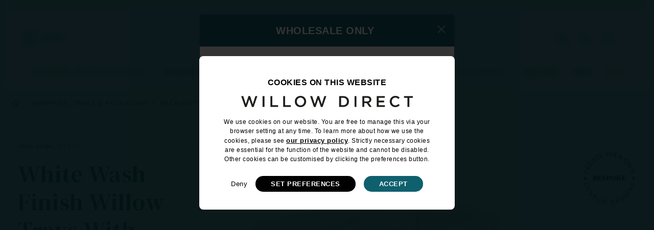

--- FILE ---
content_type: text/html; charset=UTF-8
request_url: https://www.willowdirect.com/basketware/cheap-wicker-gift-hamper-packing-trays/white-wash-finish-willow-tray-with-lining-set-2
body_size: 30470
content:
<!DOCTYPE html>
<html lang="en">
<head>

        <!-- Global site tag (gtag.js) - Google Analytics -->
    <script async src="https://www.googletagmanager.com/gtag/js?id=UA-23963655-1"></script>
    <script>
      window.dataLayer = window.dataLayer || [];
      function gtag(){dataLayer.push(arguments);}
      gtag('consent', 'default', {
        'ad_user_data': 'denied',
        'ad_personalization': 'denied',
        'ad_storage': 'denied',
        'analytics_storage': 'denied',
        'wait_for_update': 500,
      });
      gtag('js', new Date());

      gtag('config', 'UA-23963655-1');
    </script>

    <!-- Google Tag Manager -->
    <script>(function(w,d,s,l,i){w[l]=w[l]||[];w[l].push({'gtm.start':
    new Date().getTime(),event:'gtm.js'});var f=d.getElementsByTagName(s)[0],
    j=d.createElement(s),dl=l!='dataLayer'?'&l='+l:'';j.async=true;j.src=
    'https://www.googletagmanager.com/gtm.js?id='+i+dl;f.parentNode.insertBefore(j,f);
    })(window,document,'script','dataLayer','GTM-NB7NRNX');</script>
    <!-- End Google Tag Manager -->
    
    <meta charset="UTF-8">
    <meta name="viewport" content="width=device-width, initial-scale=1.0">
    <meta http-equiv="X-UA-Compatible" content="ie=edge">
    <meta name="csrf-token" content="qE9BprdAuQcn3ysvYGAJwYqwqqSqvvs9XiVh84W3">
    <title>White Wash Finish Willow Trays With Lining Set 2 - Packing Trays</title>
    <meta name="description" content="Full white wash finish willow - 100% cotton removable lining">
    <link rel="canonical" href="https://www.willowdirect.com/basketware/cheap-wicker-gift-hamper-packing-trays/white-wash-finish-willow-tray-with-lining-set-2" />
    <meta http-equiv="cache-control" content="no-cache">
    <meta name="robots" content="index,follow">

    <!--- CSS -->
    <script src="https://kit.fontawesome.com/518d329018.js" crossorigin="anonymous"></script>
    <link href="https://fonts.googleapis.com/css2?family=DM+Serif+Text:ital@0;1&display=swap" rel="stylesheet">
    <link rel="stylesheet" href="https://stackpath.bootstrapcdn.com/bootstrap/4.5.0/css/bootstrap.min.css" integrity="sha384-9aIt2nRpC12Uk9gS9baDl411NQApFmC26EwAOH8WgZl5MYYxFfc+NcPb1dKGj7Sk" crossorigin="anonymous">
    <link rel="stylesheet" href="/css/new-fonts.css?v=2.51">
    <link rel="stylesheet" href="/css/new.css?v=2.51">

    <!-- JS -->
    <script src="https://cdnjs.cloudflare.com/ajax/libs/jquery/3.5.1/jquery.min.js" integrity="sha512-bLT0Qm9VnAYZDflyKcBaQ2gg0hSYNQrJ8RilYldYQ1FxQYoCLtUjuuRuZo+fjqhx/qtq/1itJ0C2ejDxltZVFg==" crossorigin="anonymous"></script>
    <script src="https://cdn.jsdelivr.net/npm/popper.js@1.16.0/dist/umd/popper.min.js" integrity="sha384-Q6E9RHvbIyZFJoft+2mJbHaEWldlvI9IOYy5n3zV9zzTtmI3UksdQRVvoxMfooAo" crossorigin="anonymous"></script>
    <script src="https://stackpath.bootstrapcdn.com/bootstrap/4.5.0/js/bootstrap.min.js" integrity="sha384-OgVRvuATP1z7JjHLkuOU7Xw704+h835Lr+6QL9UvYjZE3Ipu6Tp75j7Bh/kR0JKI" crossorigin="anonymous"></script>
        <link rel="stylesheet" type="text/css" href="//cdn.jsdelivr.net/npm/slick-carousel@1.8.1/slick/slick.css"/>
    <link rel="stylesheet" href="/plugins/blue-imp/css/blueimp-gallery.min.css">

    <link rel="apple-touch-icon" sizes="152x152" href="/apple-touch-icon.png?v=1.01">
    <link rel="icon" type="image/png" href="/favicon-32x32.png?v=1.01" sizes="32x32">
    <link rel="icon" type="image/png" href="/favicon-16x16.png?v=1.01" sizes="16x16">
    <meta name="theme-color" content="#ffffff">

</head>
<body>
        <!-- Google Tag Manager (noscript) -->
    <noscript><iframe src="https://www.googletagmanager.com/ns.html?id=GTM-NB7NRNX"
    height="0" width="0" style="display:none;visibility:hidden"></iframe></noscript>
    <!-- End Google Tag Manager (noscript) -->
    
    
    <div class="side-menu-cover"></div>


    
    <div class="side-menu">
        <div class="main-menu">
            <div class="js-menu-close d-flex menu-close align-items-center"><i class="fal fa-times"></i>CLOSE</div>
            <div class="text-uppercase side-menu--items">

                
                <div class="side-menu--mobile-items">
                    
                    <div style="margin: 30px 0 15px 15px; color: white"><strong>PRODUCTS</strong></div>
                    
                                            <a href="#" class="nav-link py-2 dropdown text-uppercase" data-target="sub-menu-06">
                            <i class="fal fa-chevron-right nav-link-ico"></i>
                            Hampers, Trays &amp; Packaging
                        </a>
                                            <a href="#" class="nav-link py-2 dropdown text-uppercase" data-target="sub-menu-05">
                            <i class="fal fa-chevron-right nav-link-ico"></i>
                            Homeware, Storage &amp; Log Baskets
                        </a>
                                            <a href="#" class="nav-link py-2 dropdown text-uppercase" data-target="sub-menu-07">
                            <i class="fal fa-chevron-right nav-link-ico"></i>
                            Picnic &amp; Outdoor
                        </a>
                                            <a href="#" class="nav-link py-2 dropdown text-uppercase" data-target="sub-menu-08">
                            <i class="fal fa-chevron-right nav-link-ico"></i>
                            Shoppers &amp; Retail Display
                        </a>
                                            <!--<a href="/pages/buy-big" class="nav-link py-2 dropdown text-uppercase">
                            <i class="fal fa-chevron-right nav-link-ico"></i>
                            BUY BIG
                        </a>-->                    
                        <a href="/pages/bespokebaskets.asp" class="nav-link py-2 dropdown text-uppercase">
                            <i class="fal fa-chevron-right nav-link-ico"></i>
                            BESPOKE
                        </a>
                        <a href="/pages/new-lines" class="nav-link py-2 dropdown text-uppercase">
                            <i class="fal fa-chevron-right nav-link-ico"></i>
                            NEW PRODUCTS
                        </a>                    
                        <a href="/basketware/special-offer-wicker-baskets-wooden-boxes-hampers" class="nav-link py-2 dropdown text-uppercase">
                            <i class="fal fa-chevron-right nav-link-ico"></i>
                            SALE ITEMS
                        </a>
                    
                    
                    <div style="margin: 30px 0 15px 15px; color: white"><strong>MORE</strong></div>
                </div>

                
                <a class="nav-link py-2 d-block" href="/">
                    <i class="fal fa-home nav-link-ico"></i> Home
                    <i class="fal fa-chevron-right float-right mt-1"></i>
                </a>
                <a class="nav-link py-2 d-block" href="/pages/faqs">
                    <i class="fal fa-question-circle nav-link-ico"></i> FAQs
                    <i class="fal fa-chevron-right float-right mt-1"></i>
                </a>
                <a class="nav-link py-2 d-block" href="/pages/info.asp">
                    <span class="fa-stack" style="font-size: 50%; width: 34px; text-align:center ">
                        <i class="fal fa-circle fa-stack-2x"></i>
                        <i class="fal fa-w fa-stack-1x fa-inverse"></i>
                    </span>
                    About Us
                    <i class="fal fa-chevron-right float-right mt-1"></i>
                </a>
                <a class="nav-link py-2 d-block" href="/pages/delivery">
                    <i class="fal fa-truck nav-link-ico"></i> Delivery Details
                    <i class="fal fa-chevron-right float-right mt-1"></i>
                </a>
                <a class="nav-link py-2 d-block" href="/pages/findus">
                    <i class="fal fa-location-dot nav-link-ico"></i> Finding Us
                    <i class="fal fa-chevron-right float-right mt-1"></i>
                </a>
                <a class="nav-link py-2 d-block" href="/pages/info.asp#contact-us">
                    <i class="fal fa-envelope nav-link-ico"></i> Contact Us
                    <i class="fal fa-chevron-right float-right mt-1"></i>
                </a>

                
                                    <a href="/register" class="nav-link py-2">
                        <i class="fal fa-info-square nav-link-ico"></i> HOW TO ORDER
                        <i class="fal fa-chevron-right float-right mt-1"></i>
                    </a>
                    <a href="/login" class="nav-link py-2">
                        <i class="fal fa-user-lock nav-link-ico"></i> LOGIN
                        <i class="fal fa-chevron-right float-right mt-1"></i>
                    </a>
                
                <a href="tel:+441629823885" class="nav-link py-2 phone">
                    <i class="fal fa-phone-rotary nav-link-ico"></i> 01629 823885
                </a>

                <div style="height:30px"></div>

            </div>
        </div>

        
        <div class="sub-menus">

                            <div class="sub-menu sub-menu-06">
                    <div class="close-sub-menu js-close-sub-menu"><i class="fad fa-angle-left"></i> GO BACK</div>
                                            <div class="nav-link js-toggle-submenu-filter-links py-2 text-uppercase">
                            Empty Hampers
                            <i class="fal fa-chevron-down float-right mt-1"></i>
                        </div>
                        <div class="sub-menu-filter-links pl-4 d-none">
                            <div class="nav-link py-1" style="padding-left:0;">
                                <a class="nav-link-all" href="/basketware/empty-wicker-hampers">VIEW ALL</a>
                            </div>

                                                                                                <div class="sub-menu-filter-link-title">Size</div>
                                
                                                                    <div class="nav-link py-1" style="">
                                                                                <a href="/basketware/empty-wicker-hampers/size/small-hampers-330mm-13" class="" >Small hampers &lt;330mm (&lt;13&quot;)</a>
                                                                            </div>
                                                                    <div class="nav-link py-1" style="">
                                                                                <a href="/basketware/empty-wicker-hampers/size/medium-hampers-360-480mm-14-19" class="" >Medium hampers 360-480mm (14&quot;-19&quot;)</a>
                                                                            </div>
                                                                    <div class="nav-link py-1" style="">
                                                                                <a href="/basketware/empty-wicker-hampers/size/large-hampers-510-580mm-20-23" class="" >Large hampers 510-580mm (20&quot;-23&quot;)</a>
                                                                            </div>
                                                                    <div class="nav-link py-1" style="">
                                                                                <a href="/basketware/empty-wicker-hampers/size/extra-large-hampers-610mm-or-bigger-24" class="" >Extra large hampers 610&gt; (24&quot;&gt;)</a>
                                                                            </div>
                                                                    <div class="nav-link py-1" style="">
                                                                                <a href="/basketware/empty-wicker-hampers/length/10-hampers" class="" >10&quot; hampers</a>
                                                                            </div>
                                                                    <div class="nav-link py-1" style="">
                                                                                <a href="/basketware/empty-wicker-hampers/length/12-hampers" class="" >12&quot; hampers</a>
                                                                            </div>
                                                                    <div class="nav-link py-1" style="">
                                                                                <a href="/basketware/empty-wicker-hampers/length/14-hampers" class="" >14&quot; hampers</a>
                                                                            </div>
                                                                    <div class="nav-link py-1" style="">
                                                                                <a href="/basketware/empty-wicker-hampers/length/16-hampers" class="" >16&quot; hampers</a>
                                                                            </div>
                                                                    <div class="nav-link py-1" style="">
                                                                                <a href="/basketware/empty-wicker-hampers/length/18-hampers" class="" >18&quot; hampers</a>
                                                                            </div>
                                                                    <div class="nav-link py-1" style="">
                                                                                <a href="/basketware/empty-wicker-hampers/length/20-hampers" class="" >20&quot; hampers</a>
                                                                            </div>
                                                                    <div class="nav-link py-1" style="">
                                                                                <a href="/basketware/empty-wicker-hampers/length/22-hampers" class="" >22&quot; hampers</a>
                                                                            </div>
                                                                    <div class="nav-link py-1" style="">
                                                                                <a href="/basketware/empty-wicker-hampers/length/24-hampers" class="" >24&quot; hampers</a>
                                                                            </div>
                                                                    <div class="nav-link py-1" style="">
                                                                                <a href="/basketware/empty-wicker-hampers/length/26-hampers" class="" >26&quot;+ hampers</a>
                                                                            </div>
                                                                                                                                <div class="sub-menu-filter-link-title">Material</div>
                                
                                                                    <div class="nav-link py-1" style="">
                                                                                <a href="/basketware/empty-wicker-hampers/material/willow" class="" >Willow hampers</a>
                                                                            </div>
                                                                    <div class="nav-link py-1" style="">
                                                                                <a href="/basketware/empty-wicker-hampers/material/paper-rope" class="" >Paper rope hampers</a>
                                                                            </div>
                                                                    <div class="nav-link py-1" style="">
                                                                                <a href="/basketware/empty-wicker-hampers/material/wood" class="" >Wooden hampers</a>
                                                                            </div>
                                                                    <div class="nav-link py-1" style="">
                                                                                <a href="/basketware/empty-wicker-hampers/material/seagrass" class="" >Seagrass hampers</a>
                                                                            </div>
                                                                                                                                <div class="sub-menu-filter-link-title">Lining</div>
                                
                                                                    <div class="nav-link py-1" style="">
                                                                                <a href="/basketware/empty-wicker-hampers/linings/unlined" class="" >Unlined</a>
                                                                            </div>
                                                                    <div class="nav-link py-1" style="">
                                                                                <a href="/basketware/empty-wicker-hampers/linings/black" class="" >Black lining</a>
                                                                            </div>
                                                                    <div class="nav-link py-1" style="">
                                                                                <a href="/basketware/empty-wicker-hampers/linings/blue" class="" >Blue lining</a>
                                                                            </div>
                                                                    <div class="nav-link py-1" style="">
                                                                                <a href="/basketware/empty-wicker-hampers/linings/red" class="" >Red lining</a>
                                                                            </div>
                                                                    <div class="nav-link py-1" style="">
                                                                                <a href="/basketware/empty-wicker-hampers/linings/white" class="" >White lining</a>
                                                                            </div>
                                                                    <div class="nav-link py-1" style="">
                                                                                <a href="/basketware/empty-wicker-hampers/linings/green" class="" >Green lining</a>
                                                                            </div>
                                                                                                                                <div class="sub-menu-filter-link-title">Style</div>
                                
                                                                    <div class="nav-link py-1" style="">
                                                                                <a href="/basketware/empty-wicker-hampers/style/classic-style-hampers" class="" >Classic style hampers</a>
                                                                            </div>
                                                                    <div class="nav-link py-1" style="">
                                                                                <a href="/basketware/empty-wicker-hampers/style/wood-lid-hampers" class="" >Wooden lidded hampers</a>
                                                                            </div>
                                                                    <div class="nav-link py-1" style="">
                                                                                <a href="/basketware/empty-wicker-hampers/style/double-lidded-hampers" class="" >Double lidded hampers</a>
                                                                            </div>
                                                                    <div class="nav-link py-1" style="">
                                                                                <a href="/basketware/empty-wicker-hampers/style/chest-hampers" class="" >Chest hampers</a>
                                                                            </div>
                                                                    <div class="nav-link py-1" style="">
                                                                                <a href="/basketware/empty-wicker-hampers/style/storage-hampers" class="" >Storage hampers</a>
                                                                            </div>
                                                                                                                                <div class="sub-menu-filter-link-title">Colour</div>
                                
                                                                    <div class="nav-link py-1" style="">
                                                                                <a href="/basketware/empty-wicker-hampers/finish/buff" class="" >Buff</a>
                                                                            </div>
                                                                    <div class="nav-link py-1" style="">
                                                                                <a href="/basketware/empty-wicker-hampers/finish/light-dark-steamed" class="" >Light / dark steamed</a>
                                                                            </div>
                                                                    <div class="nav-link py-1" style="">
                                                                                <a href="/basketware/empty-wicker-hampers/finish/antique-wash-grey" class="" >Antique Wash / Grey</a>
                                                                            </div>
                                                                    <div class="nav-link py-1" style="">
                                                                                <a href="/basketware/empty-wicker-hampers/finish/white" class="" >White</a>
                                                                            </div>
                                                                    <div class="nav-link py-1" style="">
                                                                                <a href="/basketware/empty-wicker-hampers/finish/black" class="" >Black</a>
                                                                            </div>
                                                                                    </div>
                                            <div class="nav-link js-toggle-submenu-filter-links py-2 text-uppercase">
                            Packing Trays
                            <i class="fal fa-chevron-down float-right mt-1"></i>
                        </div>
                        <div class="sub-menu-filter-links pl-4 d-none">
                            <div class="nav-link py-1" style="padding-left:0;">
                                <a class="nav-link-all" href="/basketware/cheap-wicker-gift-hamper-packing-trays">VIEW ALL</a>
                            </div>

                                                                                                <div class="sub-menu-filter-link-title">Material</div>
                                
                                                                    <div class="nav-link py-1" style="">
                                                                                <a href="/basketware/cheap-wicker-gift-hamper-packing-trays/material/willow" class="" >Willow trays</a>
                                                                            </div>
                                                                    <div class="nav-link py-1" style="">
                                                                                <a href="/basketware/cheap-wicker-gift-hamper-packing-trays/material/seagrass" class="" >Seagrass trays</a>
                                                                            </div>
                                                                    <div class="nav-link py-1" style="">
                                                                                <a href="/basketware/cheap-wicker-gift-hamper-packing-trays/material/paper-rope" class="" >Paper rope trays</a>
                                                                            </div>
                                                                    <div class="nav-link py-1" style="">
                                                                                <a href="/basketware/cheap-wicker-gift-hamper-packing-trays/material/wood" class="" >Wooden trays</a>
                                                                            </div>
                                                                    <div class="nav-link py-1" style="">
                                                                                <a href="/basketware/cheap-wicker-gift-hamper-packing-trays/material/bamboo" class="" >Bamboo trays</a>
                                                                            </div>
                                                                    <div class="nav-link py-1" style="">
                                                                                <a href="/basketware/cheap-wicker-gift-hamper-packing-trays/material/water-hyacinth" class="" >Water hyacinth trays</a>
                                                                            </div>
                                                                    <div class="nav-link py-1" style="">
                                                                                <a href="/basketware/cheap-wicker-gift-hamper-packing-trays/material/rattan" class="" >Rattan trays</a>
                                                                            </div>
                                                                    <div class="nav-link py-1" style="">
                                                                                <a href="/basketware/cheap-wicker-gift-hamper-packing-trays/material/split-willow" class="" >Economy trays</a>
                                                                            </div>
                                                                                                                                <div class="sub-menu-filter-link-title">Size</div>
                                
                                                                    <div class="nav-link py-1" style="">
                                                                                <a href="/basketware/cheap-wicker-gift-hamper-packing-trays/size-trays/mini-trays-up-to-200mm" class="" >Mini packing trays (up to 200mm)</a>
                                                                            </div>
                                                                    <div class="nav-link py-1" style="">
                                                                                <a href="/basketware/cheap-wicker-gift-hamper-packing-trays/size-trays/small-trays-200-300mm" class="" >Small packing trays (200-300mm)</a>
                                                                            </div>
                                                                    <div class="nav-link py-1" style="">
                                                                                <a href="/basketware/cheap-wicker-gift-hamper-packing-trays/size-trays/medium-trays-300-380mm" class="" >Medium packing trays (300-380mm)</a>
                                                                            </div>
                                                                    <div class="nav-link py-1" style="">
                                                                                <a href="/basketware/cheap-wicker-gift-hamper-packing-trays/size-trays/large-trays-380-440mm" class="" >Large packing trays (380-440mm)</a>
                                                                            </div>
                                                                    <div class="nav-link py-1" style="">
                                                                                <a href="/basketware/cheap-wicker-gift-hamper-packing-trays/size-trays/extra-large-trays-440mm-or-bigger" class="" >Extra large packing trays (440mm or bigger)</a>
                                                                            </div>
                                                                                                                                <div class="sub-menu-filter-link-title">Shape</div>
                                
                                                                    <div class="nav-link py-1" style="">
                                                                                <a href="/basketware/cheap-wicker-gift-hamper-packing-trays/shape/rectangular" class="" >Rectangular trays</a>
                                                                            </div>
                                                                    <div class="nav-link py-1" style="">
                                                                                <a href="/basketware/cheap-wicker-gift-hamper-packing-trays/shape/round" class="" >Round &amp; oval trays</a>
                                                                            </div>
                                                                    <div class="nav-link py-1" style="">
                                                                                <a href="/basketware/cheap-wicker-gift-hamper-packing-trays/shape/square" class="" >Square trays</a>
                                                                            </div>
                                                                    <div class="nav-link py-1" style="">
                                                                                <a href="/basketware/cheap-wicker-gift-hamper-packing-trays/shape/heart-shaped" class="" >Heart-shaped trays</a>
                                                                            </div>
                                                                                                                                <div class="sub-menu-filter-link-title">Colour</div>
                                
                                                                    <div class="nav-link py-1" style="">
                                                                                <a href="/basketware/cheap-wicker-gift-hamper-packing-trays/finish/buff" class="" >Buff</a>
                                                                            </div>
                                                                    <div class="nav-link py-1" style="">
                                                                                <a href="/basketware/cheap-wicker-gift-hamper-packing-trays/finish/light-dark-steamed" class="" >Light / double steamed</a>
                                                                            </div>
                                                                    <div class="nav-link py-1" style="">
                                                                                <a href="/basketware/cheap-wicker-gift-hamper-packing-trays/finish/antique-wash-grey" class="" >Antique wash / grey</a>
                                                                            </div>
                                                                    <div class="nav-link py-1" style="">
                                                                                <a href="/basketware/cheap-wicker-gift-hamper-packing-trays/finish/white" class="" >White</a>
                                                                            </div>
                                                                    <div class="nav-link py-1" style="">
                                                                                <a href="/basketware/cheap-wicker-gift-hamper-packing-trays/finish/black" class="" >Black</a>
                                                                            </div>
                                                                    <div class="nav-link py-1" style="">
                                                                                <a href="/basketware/cheap-wicker-gift-hamper-packing-trays/finish/brown" class="" >Brown</a>
                                                                            </div>
                                                                                    </div>
                                            <div class="nav-link js-toggle-submenu-filter-links py-2 text-uppercase">
                            Wooden Boxes &amp; Crates
                            <i class="fal fa-chevron-down float-right mt-1"></i>
                        </div>
                        <div class="sub-menu-filter-links pl-4 d-none">
                            <div class="nav-link py-1" style="padding-left:0;">
                                <a class="nav-link-all" href="/basketware/wooden-boxes-with-lid-crates">VIEW ALL</a>
                            </div>

                                                            
                                                                    <div class="nav-link py-1" style="padding-left:0;">
                                                                                <a href="/basketware/wooden-boxes-with-lid-crates/style/wooden-boxes" class="" >Wooden boxes</a>
                                                                            </div>
                                                                    <div class="nav-link py-1" style="padding-left:0;">
                                                                                <a href="/basketware/wooden-boxes-with-lid-crates/style/wooden-crates" class="" >Wooden crates</a>
                                                                            </div>
                                                                                                                                <div class="sub-menu-filter-link-title">Size</div>
                                
                                                                    <div class="nav-link py-1" style="">
                                                                                <a href="/basketware/wooden-boxes-with-lid-crates/size-wooden-boxes-crates/small-wooden-boxes-up-to-300mm" class="" >Small wooden boxes/crates &lt;300mm</a>
                                                                            </div>
                                                                    <div class="nav-link py-1" style="">
                                                                                <a href="/basketware/wooden-boxes-with-lid-crates/size-wooden-boxes-crates/large-wooden-boxes-300mm-or-bigger" class="" >Large wooden boxes/crates &gt;300mm</a>
                                                                            </div>
                                                                                                                                <div class="sub-menu-filter-link-title">Style</div>
                                
                                                                    <div class="nav-link py-1" style="">
                                                                                <a href="/basketware/wooden-boxes-with-lid-crates/style/beer-bottle-boxes-and-carriers" class="" >Wooden beer bottle boxes and carriers</a>
                                                                            </div>
                                                                    <div class="nav-link py-1" style="">
                                                                                <a href="/basketware/wooden-boxes-with-lid-crates/style/wine-bottle-boxes-and-carriers" class="" >Wooden wine bottle boxes and carriers</a>
                                                                            </div>
                                                                    <div class="nav-link py-1" style="">
                                                                                <a href="/basketware/wooden-boxes-with-lid-crates/style/heart-cut-out-wooden-boxes-and-crates" class="" >Heart cut-out handle wooden boxes and crates</a>
                                                                            </div>
                                                                    <div class="nav-link py-1" style="">
                                                                                <a href="/basketware/wooden-boxes-with-lid-crates/style/slatted-wooden-boxes-and-crates" class="" >Slatted wooden boxes and crates</a>
                                                                            </div>
                                                                                    </div>
                                            <div class="nav-link js-toggle-submenu-filter-links py-2 text-uppercase">
                            Gift &amp; Transit Packaging
                            <i class="fal fa-chevron-down float-right mt-1"></i>
                        </div>
                        <div class="sub-menu-filter-links pl-4 d-none">
                            <div class="nav-link py-1" style="padding-left:0;">
                                <a class="nav-link-all" href="/basketware/woodwool-paper-shred-gift-packaging">VIEW ALL</a>
                            </div>

                                                            
                                                                    <div class="nav-link py-1" style="padding-left:0;">
                                                                                <a href="/basketware/woodwool-paper-shred-gift-packaging/material/woodwool" class="" >Woodwool</a>
                                                                            </div>
                                                                    <div class="nav-link py-1" style="padding-left:0;">
                                                                                <a href="/basketware/woodwool-paper-shred-gift-packaging/material/paper" class="" >Shredded paper fill</a>
                                                                            </div>
                                                                    <div class="nav-link py-1" style="padding-left:0;">
                                                                                <a href="/basketware/woodwool-paper-shred-gift-packaging/material/double-walled-cardboard" class="" >Shipping cartons</a>
                                                                            </div>
                                                                    <div class="nav-link py-1" style="padding-left:0;">
                                                                                <a href="/basketware/woodwool-paper-shred-gift-packaging/material/cellophane" class="" >Shrinkable cellophane bags</a>
                                                                            </div>
                                                                                    </div>
                                    </div>
                            <div class="sub-menu sub-menu-05">
                    <div class="close-sub-menu js-close-sub-menu"><i class="fad fa-angle-left"></i> GO BACK</div>
                                            <div class="nav-link js-toggle-submenu-filter-links py-2 text-uppercase">
                            Storage &amp; Organisation
                            <i class="fal fa-chevron-down float-right mt-1"></i>
                        </div>
                        <div class="sub-menu-filter-links pl-4 d-none">
                            <div class="nav-link py-1" style="padding-left:0;">
                                <a class="nav-link-all" href="/basketware/wicker-storage-boxes-baskets">VIEW ALL</a>
                            </div>

                                                            
                                                                    <div class="nav-link py-1" style="padding-left:0;">
                                                                                <a href="/basketware/wicker-storage-boxes-baskets/style/open-storage-baskets" class="" >Open storage baskets</a>
                                                                            </div>
                                                                    <div class="nav-link py-1" style="padding-left:0;">
                                                                                <a href="/basketware/wicker-storage-boxes-baskets/style/lidded-storage-hampers" class="" >Lidded storage hampers</a>
                                                                            </div>
                                                                                            
                                                                    <div class="nav-link py-1" style="padding-left:0;">
                                                                                <a href="/basketware/wicker-storage-boxes-baskets/style/square-open-storage-baskets" class="" >Square open storage baskets </a>
                                                                            </div>
                                                                    <div class="nav-link py-1" style="padding-left:0;">
                                                                                <a href="/basketware/wicker-storage-boxes-baskets/style/round-open-storage-baskets" class="" >Round open storage baskets </a>
                                                                            </div>
                                                                    <div class="nav-link py-1" style="padding-left:0;">
                                                                                <a href="/basketware/wicker-storage-boxes-baskets/style/rectangular-open-storage-baskets" class="" >Rectangular open storage baskets </a>
                                                                            </div>
                                                                    <div class="nav-link py-1" style="padding-left:0;">
                                                                                <a href="/basketware/wicker-storage-boxes-baskets/style/oval-open-storage-baskets" class="" >Oval open storage baskets </a>
                                                                            </div>
                                                                    <div class="nav-link py-1" style="padding-left:0;">
                                                                                <a href="/basketware/wicker-storage-boxes-baskets/style/willow-storage-baskets" class="" >Willow open storage baskets</a>
                                                                            </div>
                                                                    <div class="nav-link py-1" style="padding-left:0;">
                                                                                <a href="/basketware/wicker-storage-boxes-baskets/style/seagrass-storage-baskets" class="" >Seagrass storage baskets</a>
                                                                            </div>
                                                                    <div class="nav-link py-1" style="padding-left:0;">
                                                                                <a href="/basketware/wicker-storage-boxes-baskets/style/water-hyacinth-storage-baskets" class="" >Water hyacinth storage baskets</a>
                                                                            </div>
                                                                    <div class="nav-link py-1" style="padding-left:0;">
                                                                                <a href="/basketware/wicker-storage-boxes-baskets/style/rattan-storage-baskets" class="" >Rattan storage baskets</a>
                                                                            </div>
                                                                    <div class="nav-link py-1" style="padding-left:0;">
                                                                                <a href="/basketware/wicker-storage-boxes-baskets/style/thatch-straw-storage-baskets" class="" >Thatch straw storage baskets</a>
                                                                            </div>
                                                                                            
                                                                    <div class="nav-link py-1" style="padding-left:0;">
                                                                                <a href="/basketware/wicker-storage-boxes-baskets/style/magazine-racks" class="" >Magazine racks</a>
                                                                            </div>
                                                                    <div class="nav-link py-1" style="padding-left:0;">
                                                                                <a href="/basketware/wicker-storage-boxes-baskets/style/bathroom-toilet-tidy-baskets" class="" >Bathroom &amp; toilet tidy baskets </a>
                                                                            </div>
                                                                    <div class="nav-link py-1" style="padding-left:0;">
                                                                                <a href="/basketware/wicker-storage-boxes-baskets/style/umbrella-storage-stands" class="" >Umbrella storage stands </a>
                                                                            </div>
                                                                    <div class="nav-link py-1" style="padding-left:0;">
                                                                                <a href="/basketware/wicker-storage-boxes-baskets/style/stair-step-baskets" class="" >Stair &amp; step baskets</a>
                                                                            </div>
                                                                    <div class="nav-link py-1" style="padding-left:0;">
                                                                                <a href="/basketware/wicker-storage-boxes-baskets/style/hallway-storage-baskets" class="" >Hallway storage baskets</a>
                                                                            </div>
                                                                                    </div>
                                            <div class="nav-link js-toggle-submenu-filter-links py-2 text-uppercase">
                            Log Baskets
                            <i class="fal fa-chevron-down float-right mt-1"></i>
                        </div>
                        <div class="sub-menu-filter-links pl-4 d-none">
                            <div class="nav-link py-1" style="padding-left:0;">
                                <a class="nav-link-all" href="/basketware/wicker-rattan-log-kindling-baskets">VIEW ALL</a>
                            </div>

                                                            
                                                                    <div class="nav-link py-1" style="padding-left:0;">
                                                                                <a href="/basketware/wicker-rattan-log-kindling-baskets/style/round-log-baskets" class="" >Round log baskets</a>
                                                                            </div>
                                                                    <div class="nav-link py-1" style="padding-left:0;">
                                                                                <a href="/basketware/wicker-rattan-log-kindling-baskets/style/square-log-baskets" class="" >Square log baskets</a>
                                                                            </div>
                                                                    <div class="nav-link py-1" style="padding-left:0;">
                                                                                <a href="/basketware/wicker-rattan-log-kindling-baskets/style/rectangular-log-baskets" class="" >Rectangular log baskets</a>
                                                                            </div>
                                                                    <div class="nav-link py-1" style="padding-left:0;">
                                                                                <a href="/basketware/wicker-rattan-log-kindling-baskets/style/oval-log-baskets" class="" >Oval log baskets</a>
                                                                            </div>
                                                                    <div class="nav-link py-1" style="padding-left:0;">
                                                                                <a href="/basketware/wicker-rattan-log-kindling-baskets/style/open-ended-log-baskets" class="" >Open ended log baskets</a>
                                                                            </div>
                                                                    <div class="nav-link py-1" style="padding-left:0;">
                                                                                <a href="/basketware/wicker-rattan-log-kindling-baskets/style/wheeled-log-baskets" class="" >Wheeled log baskets</a>
                                                                            </div>
                                                                    <div class="nav-link py-1" style="padding-left:0;">
                                                                                <a href="/basketware/wicker-rattan-log-kindling-baskets/style/kindling-baskets" class="" >Kindling baskets</a>
                                                                            </div>
                                                                                    </div>
                                            <div class="nav-link js-toggle-submenu-filter-links py-2 text-uppercase">
                            Drink &amp; Tableware
                            <i class="fal fa-chevron-down float-right mt-1"></i>
                        </div>
                        <div class="sub-menu-filter-links pl-4 d-none">
                            <div class="nav-link py-1" style="padding-left:0;">
                                <a class="nav-link-all" href="/basketware/drink-carriers-tableware">VIEW ALL</a>
                            </div>

                                                            
                                                                    <div class="nav-link py-1" style="padding-left:0;">
                                                                                <a href="/basketware/drink-carriers-tableware/style/wine-baskets" class="" >Wine &amp; champagne baskets</a>
                                                                            </div>
                                                                    <div class="nav-link py-1" style="padding-left:0;">
                                                                                <a href="/basketware/drink-carriers-tableware/style-bottle-baskets/whisky-bottle-baskets" class="" >Whisky baskets</a>
                                                                            </div>
                                                                    <div class="nav-link py-1" style="padding-left:0;">
                                                                                <a href="/basketware/drink-carriers-tableware/style/wooden-beer-bottle-carriers" class="" >Beer bottle carriers</a>
                                                                            </div>
                                                                    <div class="nav-link py-1" style="padding-left:0;">
                                                                                <a href="/basketware/drink-carriers-tableware/style/slate-coasters-place-mats-cheeseboards" class="" >Slate coasters, place mats &amp; cheeseboards</a>
                                                                            </div>
                                                                    <div class="nav-link py-1" style="padding-left:0;">
                                                                                <a href="/basketware/drink-carriers-tableware/style/serving-baskets" class="" >Serving baskets</a>
                                                                            </div>
                                                                    <div class="nav-link py-1" style="padding-left:0;">
                                                                                <a href="/basketware/drink-carriers-tableware/style/cutlery-baskets" class="" >Cutlery baskets</a>
                                                                            </div>
                                                                                            
                                                                    <div class="nav-link py-1" style="padding-left:0;">
                                                                                <a href="/basketware/drink-carriers-tableware/style/single-bottle-drinks-baskets-boxes" class="" >Single bottle drinks baskets, boxes &amp; bags</a>
                                                                            </div>
                                                                    <div class="nav-link py-1" style="padding-left:0;">
                                                                                <a href="/basketware/drink-carriers-tableware/style/2-bottle-drinks-baskets-boxes" class="" >2 bottle drinks baskets, boxes &amp;  bags</a>
                                                                            </div>
                                                                    <div class="nav-link py-1" style="padding-left:0;">
                                                                                <a href="/basketware/drink-carriers-tableware/style/3-bottle-drinks-boxes" class="" >3 bottle drinks boxes</a>
                                                                            </div>
                                                                    <div class="nav-link py-1" style="padding-left:0;">
                                                                                <a href="/basketware/drink-carriers-tableware/style/4-bottle-drinks-baskets" class="" >4 bottle drinks baskets &amp; carriers </a>
                                                                            </div>
                                                                    <div class="nav-link py-1" style="padding-left:0;">
                                                                                <a href="/basketware/drink-carriers-tableware/style/6-bottle-drinks-baskets-boxes" class="" >6 bottle drinks baskets &amp; carriers</a>
                                                                            </div>
                                                                                    </div>
                                            <div class="nav-link js-toggle-submenu-filter-links py-2 text-uppercase">
                            Laundry Baskets
                            <i class="fal fa-chevron-down float-right mt-1"></i>
                        </div>
                        <div class="sub-menu-filter-links pl-4 d-none">
                            <div class="nav-link py-1" style="padding-left:0;">
                                <a class="nav-link-all" href="/basketware/laundry-linen-wash-baskets">VIEW ALL</a>
                            </div>

                                                            
                                                                    <div class="nav-link py-1" style="padding-left:0;">
                                                                                <a href="/basketware/laundry-linen-wash-baskets/style/round-laundry-hamper-baskets" class="" >Round laundry hamper baskets</a>
                                                                            </div>
                                                                    <div class="nav-link py-1" style="padding-left:0;">
                                                                                <a href="/basketware/laundry-linen-wash-baskets/style/square-laundry-hamper-baskets" class="" >Square laundry hamper baskets</a>
                                                                            </div>
                                                                    <div class="nav-link py-1" style="padding-left:0;">
                                                                                <a href="/basketware/laundry-linen-wash-baskets/style/rectangular-laundry-hamper-baskets" class="" >Rectangular laundry hamper baskets</a>
                                                                            </div>
                                                                    <div class="nav-link py-1" style="padding-left:0;">
                                                                                <a href="/basketware/laundry-linen-wash-baskets/style/corner-laundry-hamper-baskets" class="" >Corner laundry hamper baskets</a>
                                                                            </div>
                                                                    <div class="nav-link py-1" style="padding-left:0;">
                                                                                <a href="/basketware/laundry-linen-wash-baskets/style/washing-baskets" class="" >Washing baskets</a>
                                                                            </div>
                                                                    <div class="nav-link py-1" style="padding-left:0;">
                                                                                <a href="/basketware/laundry-linen-wash-baskets/style/laundry-bins" class="" >Laundry bins</a>
                                                                            </div>
                                                                                    </div>
                                            <div class="nav-link js-toggle-submenu-filter-links py-2 text-uppercase">
                            Dog &amp; Pet Baskets
                            <i class="fal fa-chevron-down float-right mt-1"></i>
                        </div>
                        <div class="sub-menu-filter-links pl-4 d-none">
                            <div class="nav-link py-1" style="padding-left:0;">
                                <a class="nav-link-all" href="/basketware/dog-pet-baskets">VIEW ALL</a>
                            </div>

                                                            
                                                                    <div class="nav-link py-1" style="padding-left:0;">
                                                                                <a href="/basketware/dog-pet-baskets/style/dog-beds" class="" >Dog beds</a>
                                                                            </div>
                                                                    <div class="nav-link py-1" style="padding-left:0;">
                                                                                <a href="/basketware/dog-pet-baskets/style/dog-treat-feeding-toy-boxes" class="" >Dog treat, feeding &amp; toy boxes</a>
                                                                            </div>
                                                                                    </div>
                                            <div class="nav-link js-toggle-submenu-filter-links py-2 text-uppercase">
                            Home Décor &amp; Decorative Accessories
                            <i class="fal fa-chevron-down float-right mt-1"></i>
                        </div>
                        <div class="sub-menu-filter-links pl-4 d-none">
                            <div class="nav-link py-1" style="padding-left:0;">
                                <a class="nav-link-all" href="/basketware/home-decor-decorative-accessories">VIEW ALL</a>
                            </div>

                                                            
                                                                    <div class="nav-link py-1" style="padding-left:0;">
                                                                                <a href="/basketware/home-decor-decorative-accessories/style/ring-wreaths" class="" >Ring wreaths</a>
                                                                            </div>
                                                                    <div class="nav-link py-1" style="padding-left:0;">
                                                                                <a href="/basketware/home-decor-decorative-accessories/style/heart-shaped-wreaths" class="" >Heart-shaped wreaths</a>
                                                                            </div>
                                                                    <div class="nav-link py-1" style="padding-left:0;">
                                                                                <a href="/basketware/home-decor-decorative-accessories/style/star-shaped-wreaths" class="" >Star-shaped wreaths</a>
                                                                            </div>
                                                                    <div class="nav-link py-1" style="padding-left:0;">
                                                                                <a href="/basketware/home-decor-decorative-accessories/style/hanging-decorations" class="" >Hanging decorations</a>
                                                                            </div>
                                                                    <div class="nav-link py-1" style="padding-left:0;">
                                                                                <a href="/basketware/home-decor-decorative-accessories/style/waste-paper-bins" class="" >Waste paper bins</a>
                                                                            </div>
                                                                    <div class="nav-link py-1" style="padding-left:0;">
                                                                                <a href="/basketware/home-decor-decorative-accessories/style/wicker-lanterns" class="" >Wicker lanterns</a>
                                                                            </div>
                                                                    <div class="nav-link py-1" style="padding-left:0;">
                                                                                <a href="/basketware/home-decor-decorative-accessories/style/distinctly-christmas" class="" >Distinctly christmas</a>
                                                                            </div>
                                                                                    </div>
                                    </div>
                            <div class="sub-menu sub-menu-07">
                    <div class="close-sub-menu js-close-sub-menu"><i class="fad fa-angle-left"></i> GO BACK</div>
                                            <div class="nav-link js-toggle-submenu-filter-links py-2 text-uppercase">
                            Fitted Picnic Hampers
                            <i class="fal fa-chevron-down float-right mt-1"></i>
                        </div>
                        <div class="sub-menu-filter-links pl-4 d-none">
                            <div class="nav-link py-1" style="padding-left:0;">
                                <a class="nav-link-all" href="/basketware/wholesale-fitted-picnic-hampers">VIEW ALL</a>
                            </div>

                                                            
                                                                    <div class="nav-link py-1" style="padding-left:0;">
                                                                                <a href="/basketware/wholesale-fitted-picnic-hampers/people/2-person" class="" >2 person fitted picnic hampers</a>
                                                                            </div>
                                                                    <div class="nav-link py-1" style="padding-left:0;">
                                                                                <a href="/basketware/wholesale-fitted-picnic-hampers/people/4-person" class="" >4 person fitted picnic hampers</a>
                                                                            </div>
                                                                    <div class="nav-link py-1" style="padding-left:0;">
                                                                                <a href="/basketware/wholesale-fitted-picnic-hampers/people/6-person" class="" >6 person fitted picnic hampers</a>
                                                                            </div>
                                                                                                                                <div class="sub-menu-filter-link-title">Style</div>
                                
                                                                    <div class="nav-link py-1" style="">
                                                                                <a href="/basketware/wholesale-fitted-picnic-hampers/style/classic-style-hampers" class="" >Classic style fitted hampers</a>
                                                                            </div>
                                                                    <div class="nav-link py-1" style="">
                                                                                <a href="/basketware/wholesale-fitted-picnic-hampers/style/double-lidded-hampers" class="" >Double lidded fitted hampers</a>
                                                                            </div>
                                                                    <div class="nav-link py-1" style="">
                                                                                <a href="/basketware/wholesale-fitted-picnic-hampers/style/chest-hampers" class="" >Chest style fitted hampers</a>
                                                                            </div>
                                                                    <div class="nav-link py-1" style="">
                                                                                <a href="/basketware/wholesale-fitted-picnic-hampers/style/fixed-handle-fitted-hampers" class="" >Fixed handle fitted hampers</a>
                                                                            </div>
                                                                    <div class="nav-link py-1" style="">
                                                                                <a href="/basketware/wholesale-fitted-picnic-hampers/style/alternative-style-fitted-hampers" class="" >Alternative style fitted hampers</a>
                                                                            </div>
                                                                                    </div>
                                            <div class="nav-link js-toggle-submenu-filter-links py-2 text-uppercase">
                            Picnic Baskets &amp; picnicware
                            <i class="fal fa-chevron-down float-right mt-1"></i>
                        </div>
                        <div class="sub-menu-filter-links pl-4 d-none">
                            <div class="nav-link py-1" style="padding-left:0;">
                                <a class="nav-link-all" href="/basketware/wicker-picnic-baskets">VIEW ALL</a>
                            </div>

                                                            
                                                                    <div class="nav-link py-1" style="padding-left:0;">
                                                                                <a href="/basketware/wicker-picnic-baskets/style/empty-lidded-picnic-baskets" class="" >Double lidded empty picnic baskets</a>
                                                                            </div>
                                                                    <div class="nav-link py-1" style="padding-left:0;">
                                                                                <a href="/basketware/wicker-picnic-baskets/style/open-empty-picnic-basket" class="" >Open empty picnic baskets</a>
                                                                            </div>
                                                                    <div class="nav-link py-1" style="padding-left:0;">
                                                                                <a href="/basketware/wicker-picnic-baskets/style/picnic-cooler-baskets" class="" >Picnic cooler baskets</a>
                                                                            </div>
                                                                    <div class="nav-link py-1" style="padding-left:0;">
                                                                                <a href="/basketware/wicker-picnic-baskets/style/picnic-blankets" class="" >Picnic blankets</a>
                                                                            </div>
                                                                    <div class="nav-link py-1" style="padding-left:0;">
                                                                                <a href="/basketware/wicker-picnic-baskets/style/cooler-bags" class="" >Picnic cooler &amp; chiller bags</a>
                                                                            </div>
                                                                    <div class="nav-link py-1" style="padding-left:0;">
                                                                                <a href="/basketware/wicker-picnic-baskets/style/barbeque-baskets" class="" >Barbeque baskets</a>
                                                                            </div>
                                                                    <div class="nav-link py-1" style="padding-left:0;">
                                                                                <a href="/basketware/wicker-picnic-baskets/style/napkin-holders" class="" >Napkin holders</a>
                                                                            </div>
                                                                    <div class="nav-link py-1" style="padding-left:0;">
                                                                                <a href="/basketware/wicker-picnic-baskets/style/picnic-accessories" class="" >Picnic accessories</a>
                                                                            </div>
                                                                                    </div>
                                            <div class="nav-link js-toggle-submenu-filter-links py-2 text-uppercase">
                            Flower baskets, garden trugs &amp; tools
                            <i class="fal fa-chevron-down float-right mt-1"></i>
                        </div>
                        <div class="sub-menu-filter-links pl-4 d-none">
                            <div class="nav-link py-1" style="padding-left:0;">
                                <a class="nav-link-all" href="/basketware/wicker-garden-basket-trugs">VIEW ALL</a>
                            </div>

                                                            
                                                                    <div class="nav-link py-1" style="padding-left:0;">
                                                                                <a href="/basketware/wicker-garden-basket-trugs/style/garden-trugs" class="" >Garden trugs</a>
                                                                            </div>
                                                                    <div class="nav-link py-1" style="padding-left:0;">
                                                                                <a href="/basketware/wicker-garden-basket-trugs/style/garden-tools" class="" >Garden tools</a>
                                                                            </div>
                                                                    <div class="nav-link py-1" style="padding-left:0;">
                                                                                <a href="/basketware/wicker-garden-basket-trugs/style/garden-planters" class="" >Garden planters</a>
                                                                            </div>
                                                                    <div class="nav-link py-1" style="padding-left:0;">
                                                                                <a href="/basketware/wicker-garden-basket-trugs/style/flower-fruit-baskets" class="" >Flower &amp; fruit baskets</a>
                                                                            </div>
                                                                                    </div>
                                            <div class="nav-link js-toggle-submenu-filter-links py-2 text-uppercase">
                            Wreaths
                            <i class="fal fa-chevron-down float-right mt-1"></i>
                        </div>
                        <div class="sub-menu-filter-links pl-4 d-none">
                            <div class="nav-link py-1" style="padding-left:0;">
                                <a class="nav-link-all" href="/basketware/wicker-wreaths">VIEW ALL</a>
                            </div>

                                                            
                                                                    <div class="nav-link py-1" style="padding-left:0;">
                                                                                <a href="/basketware/wicker-wreaths/style/ring-wreaths" class="" >Ring wreaths</a>
                                                                            </div>
                                                                    <div class="nav-link py-1" style="padding-left:0;">
                                                                                <a href="/basketware/wicker-wreaths/style/heart-shaped-wreaths" class="" >Heart-shaped wreaths</a>
                                                                            </div>
                                                                    <div class="nav-link py-1" style="padding-left:0;">
                                                                                <a href="/basketware/wicker-wreaths/style/star-shaped-wreaths" class="" >Star-shaped wreaths</a>
                                                                            </div>
                                                                                            
                                                                    <div class="nav-link py-1" style="padding-left:0;">
                                                                                <strong>
                                                                                <a href="/basketware/wicker-wreaths/style/bicycle-baskets" class="text-uppercase" >Bicycle baskets</a>
                                                                                </strong>
                                                                            </div>
                                                                                            
                                                                    <div class="nav-link py-1" style="padding-left:0;">
                                                                                <strong>
                                                                                <a href="/basketware/wicker-wreaths/style/fishing-creels" class="text-uppercase" >Fishing creels</a>
                                                                                </strong>
                                                                            </div>
                                                                                            
                                                                    <div class="nav-link py-1" style="padding-left:0;">
                                                                                <strong>
                                                                                <a href="/basketware/wicker-wreaths/style/wicker-lanterns" class="text-uppercase" >Wicker lanterns</a>
                                                                                </strong>
                                                                            </div>
                                                                                    </div>
                                    </div>
                            <div class="sub-menu sub-menu-08">
                    <div class="close-sub-menu js-close-sub-menu"><i class="fad fa-angle-left"></i> GO BACK</div>
                                            <div class="nav-link js-toggle-submenu-filter-links py-2 text-uppercase">
                            Wicker Shoppers
                            <i class="fal fa-chevron-down float-right mt-1"></i>
                        </div>
                        <div class="sub-menu-filter-links pl-4 d-none">
                            <div class="nav-link py-1" style="padding-left:0;">
                                <a class="nav-link-all" href="/basketware/wicker-shopping-shopper-baskets">VIEW ALL</a>
                            </div>

                                                            
                                                                                            
                                                                    <div class="nav-link py-1" style="padding-left:0;">
                                                                                <a href="/basketware/wicker-shopping-shopper-baskets/style/swing-handled-shoppers" class="" >Swing handled shoppers</a>
                                                                            </div>
                                                                    <div class="nav-link py-1" style="padding-left:0;">
                                                                                <a href="/basketware/wicker-shopping-shopper-baskets/style/fixed-handle-shopping-baskets" class="" >Fixed handle shopping baskets</a>
                                                                            </div>
                                                                    <div class="nav-link py-1" style="padding-left:0;">
                                                                                <a href="/basketware/wicker-shopping-shopper-baskets/style/large-storage-shoppers" class="" >Large storage shoppers</a>
                                                                            </div>
                                                                                            
                                                                    <div class="nav-link py-1" style="padding-left:0;">
                                                                                <a href="/basketware/wicker-shopping-shopper-baskets/style/small-shopping-baskets-with-lid" class="" >Small shopping baskets with lid</a>
                                                                            </div>
                                                                    <div class="nav-link py-1" style="padding-left:0;">
                                                                                <a href="/basketware/wicker-shopping-shopper-baskets/style/large-shopping-baskets-with-lid" class="" >Large shopping baskets with lid</a>
                                                                            </div>
                                                                    <div class="nav-link py-1" style="padding-left:0;">
                                                                                <a href="/basketware/wicker-shopping-shopper-baskets/style/childrens-shoppers" class="" >Children&#039;s shoppers</a>
                                                                            </div>
                                                                                    </div>
                                            <div class="nav-link js-toggle-submenu-filter-links py-2 text-uppercase">
                            Retail Display
                            <i class="fal fa-chevron-down float-right mt-1"></i>
                        </div>
                        <div class="sub-menu-filter-links pl-4 d-none">
                            <div class="nav-link py-1" style="padding-left:0;">
                                <a class="nav-link-all" href="/basketware/retail-shop-fitting-display-baskets">VIEW ALL</a>
                            </div>

                                                            
                                                                    <div class="nav-link py-1" style="padding-left:0;">
                                                                                <a href="/basketware/retail-shop-fitting-display-baskets/style/folding-handled-retail-shopping-baskets" class="" >Folding handle retail shopping baskets</a>
                                                                            </div>
                                                                    <div class="nav-link py-1" style="padding-left:0;">
                                                                                <a href="/basketware/retail-shop-fitting-display-baskets/style/wooden-shopping-basket-stacker-stands" class="" >Wooden shopping basket stacker stands</a>
                                                                            </div>
                                                                    <div class="nav-link py-1" style="padding-left:0;">
                                                                                <a href="/basketware/retail-shop-fitting-display-baskets/style/shop-display-stands" class="" >Shop display stands</a>
                                                                            </div>
                                                                                            
                                                                    <div class="nav-link py-1" style="padding-left:0;">
                                                                                <a href="/basketware/retail-shop-fitting-display-baskets/style/counter-top-display-baskets" class="" >Counter-top display baskets</a>
                                                                            </div>
                                                                    <div class="nav-link py-1" style="padding-left:0;">
                                                                                <a href="/basketware/retail-shop-fitting-display-baskets/style/floor-display-baskets" class="" >Floor display baskets</a>
                                                                            </div>
                                                                    <div class="nav-link py-1" style="padding-left:0;">
                                                                                <a href="/basketware/retail-shop-fitting-display-baskets/style/slatted-wooden-display-boxescrates" class="" >Slatted wooden display boxes/crates</a>
                                                                            </div>
                                                                                    </div>
                                    </div>
            
        </div>
    </div>

    <header class="header">

        
        <div class="header-cover">
            <a href="/"><img src="https://www.willowdirect.com/images/wd-logo--white.png?v=1.04" alt="Willow Direct - Wholesale Wicker Baskets and Basketware for Trade"></a>
        </div>

        <div class="header__content">
            <div class="d-flex align-items-center justify-content-between">

                
                <div class="d-flex align-items-center js-menu-open menu-open">
                    <img src="/svgs/menu-teal.svg" alt="" class="burger__icon">
                    <span class="burger-button-text d-none d-xl-block">INFO</span>
                    <span class="burger-button-text d-xl-none">MENU</span>
                </div>

                
                <a href="/" class="header__logo"> <img src="https://www.willowdirect.com/images/wd-logo--black-grey.png?v=1.04" alt="Willow Direct - Import and Wholesale of Basketware UK"> </a>

                <div class="position-relative">

                    
                    <form class="header__search" action="/pages/search.asp">
                        <input class="header__search-text" type="text" name="q" placeholder="SEARCH..." />
                        <button class="header__search-btn js-hover-helpertext" data-offset="20" data-description="Search" type="submit"> 
                            <img class="header__icons--search" src="https://www.willowdirect.com/svgs/search-teal.svg" alt="Search Willow Direct">
                        </button>
                    </form>

                    
                    <div class="d-flex header__icons">

                        
                        
                        <a style="cursor:pointer" class="js-hover-helpertext" data-description="Call us" onclick="document.querySelector('.js-telephone-popup').classList.toggle('active')">
                            <img class="header__icons--tel" src="https://www.willowdirect.com/svgs/telephone-teal.svg" alt="Call Willow Direct" >
                        </a>
                        <a style="cursor:pointer" class="js-hover-helpertext" data-description="Account"  onclick="document.querySelector('.js-account-popup').classList.toggle('active')" >
                            <img class="header__icons--account" src="https://www.willowdirect.com/svgs/account-teal.svg" alt="Your Account">
                        </a>

                        
                        
                    </div>
                </div>
            </div>

            
            <nav class="navbar navbar-expand-xl navbar-light">
                <div class="collapse navbar-collapse" id="navbarNav">
                    <ul class="navbar-nav">
                        

                        
                            <li class="nav-item dropdown text-center">

                                                                    <a class="nav-link body dropdown-toggle text-uppercase  menu-highlight " href="#" id="sectionDropdown6" data-toggle="dropdown" aria-haspopup="true" aria-expanded="false">
                                                                        Hampers, Trays &amp; Packaging
                                    </a>

                                <div class="dropdown-menu py-4" aria-labelledby="sectionDropdown6">
                                    <div class="d-flex" style="justify-content: center;">
                                                                                <div class="new-menu-items px-3" style="
                                                                                                                                ">
                                            <div class="d-flex pb-1 mb-3 text-uppercase" style="height:46px; line-height: 1rem;border-bottom: 1px solid #c1c1c1;">
                                                <div>
                                                    <a style="color: black;" href="/basketware/empty-wicker-hampers"><strong>Empty Hampers</strong></a>
                                                </div>
                                                <div class="text-right" style="white-space: nowrap; flex-grow: 1;">
                                                    <a class="teal-link" href="/basketware/empty-wicker-hampers">VIEW ALL</a>
                                                </div>
                                            </div>
                                            <div class="d-flex">
                                                

                                                <!-- Column 1 -->
                                                <div class="pr-2" style="flex: 1">
                                                                                                                                                            <p><u>Size</u></p>
                                                                                                                                                                <div class="filter-link-list">
                                                                                                                                                                                            <div class="filter-link">
                                                                <a href="/basketware/empty-wicker-hampers/size/small-hampers-330mm-13" class="">Small hampers &lt;330mm (&lt;13&quot;)</a>
                                                                </div>
                                                                                                                                                                                                                                                            <div class="filter-link">
                                                                <a href="/basketware/empty-wicker-hampers/size/medium-hampers-360-480mm-14-19" class="">Medium hampers 360-480mm (14&quot;-19&quot;)</a>
                                                                </div>
                                                                                                                                                                                                                                                            <div class="filter-link">
                                                                <a href="/basketware/empty-wicker-hampers/size/large-hampers-510-580mm-20-23" class="">Large hampers 510-580mm (20&quot;-23&quot;)</a>
                                                                </div>
                                                                                                                                                                                                                                                            <div class="filter-link">
                                                                <a href="/basketware/empty-wicker-hampers/size/extra-large-hampers-610mm-or-bigger-24" class="">Extra large hampers 610&gt; (24&quot;&gt;)</a>
                                                                </div>
                                                                                                                                                                                                                                                            <div class="filter-link">
                                                                <a href="/basketware/empty-wicker-hampers/length/10-hampers" class="">10&quot; hampers</a>
                                                                </div>
                                                                                                                                                                                                                                                            <div class="filter-link">
                                                                <a href="/basketware/empty-wicker-hampers/length/12-hampers" class="">12&quot; hampers</a>
                                                                </div>
                                                                                                                                                                                                                                                            <div class="filter-link">
                                                                <a href="/basketware/empty-wicker-hampers/length/14-hampers" class="">14&quot; hampers</a>
                                                                </div>
                                                                                                                                                                                                                                                            <div class="filter-link">
                                                                <a href="/basketware/empty-wicker-hampers/length/16-hampers" class="">16&quot; hampers</a>
                                                                </div>
                                                                                                                                                                                                                                                            <div class="filter-link">
                                                                <a href="/basketware/empty-wicker-hampers/length/18-hampers" class="">18&quot; hampers</a>
                                                                </div>
                                                                                                                                                                                                                                                            <div class="filter-link">
                                                                <a href="/basketware/empty-wicker-hampers/length/20-hampers" class="">20&quot; hampers</a>
                                                                </div>
                                                                                                                                                                                                                                                            <div class="filter-link">
                                                                <a href="/basketware/empty-wicker-hampers/length/22-hampers" class="">22&quot; hampers</a>
                                                                </div>
                                                                                                                                                                                                                                                            <div class="filter-link">
                                                                <a href="/basketware/empty-wicker-hampers/length/24-hampers" class="">24&quot; hampers</a>
                                                                </div>
                                                                                                                                                                                                                                                            <div class="filter-link">
                                                                <a href="/basketware/empty-wicker-hampers/length/26-hampers" class="">26&quot;+ hampers</a>
                                                                </div>
                                                                                                                                                                                    </div>
                                                                                                                                                                                                                <p><u>Material</u></p>
                                                                                                                                                                <div class="filter-link-list">
                                                                                                                                                                                            <div class="filter-link">
                                                                <a href="/basketware/empty-wicker-hampers/material/willow" class="">Willow hampers</a>
                                                                </div>
                                                                                                                                                                                                                                                            <div class="filter-link">
                                                                <a href="/basketware/empty-wicker-hampers/material/paper-rope" class="">Paper rope hampers</a>
                                                                </div>
                                                                                                                                                                                                                                                            <div class="filter-link">
                                                                <a href="/basketware/empty-wicker-hampers/material/wood" class="">Wooden hampers</a>
                                                                </div>
                                                                                                                                                                                                                                                            <div class="filter-link">
                                                                <a href="/basketware/empty-wicker-hampers/material/seagrass" class="">Seagrass hampers</a>
                                                                </div>
                                                                                                                                                                                    </div>
                                                                                                                                                    </div>

                                                <!-- Column 2 -->
                                                <div class="" style="flex: 1">
                                                                                                                                                        <p><u>Lining</u></p>
                                                                                                        <div class="filter-link-list">
                                                                                                            <div class="filter-link"><a href="/basketware/empty-wicker-hampers/linings/unlined">Unlined</a></div>
                                                                                                            <div class="filter-link"><a href="/basketware/empty-wicker-hampers/linings/black">Black lining</a></div>
                                                                                                            <div class="filter-link"><a href="/basketware/empty-wicker-hampers/linings/blue">Blue lining</a></div>
                                                                                                            <div class="filter-link"><a href="/basketware/empty-wicker-hampers/linings/red">Red lining</a></div>
                                                                                                            <div class="filter-link"><a href="/basketware/empty-wicker-hampers/linings/white">White lining</a></div>
                                                                                                            <div class="filter-link"><a href="/basketware/empty-wicker-hampers/linings/green">Green lining</a></div>
                                                                                                        </div>
                                                                                                                                                        <p><u>Style</u></p>
                                                                                                        <div class="filter-link-list">
                                                                                                            <div class="filter-link"><a href="/basketware/empty-wicker-hampers/style/classic-style-hampers">Classic style hampers</a></div>
                                                                                                            <div class="filter-link"><a href="/basketware/empty-wicker-hampers/style/wood-lid-hampers">Wooden lidded hampers</a></div>
                                                                                                            <div class="filter-link"><a href="/basketware/empty-wicker-hampers/style/double-lidded-hampers">Double lidded hampers</a></div>
                                                                                                            <div class="filter-link"><a href="/basketware/empty-wicker-hampers/style/chest-hampers">Chest hampers</a></div>
                                                                                                            <div class="filter-link"><a href="/basketware/empty-wicker-hampers/style/storage-hampers">Storage hampers</a></div>
                                                                                                        </div>
                                                                                                                                                        <p><u>Colour</u></p>
                                                                                                        <div class="filter-link-list">
                                                                                                            <div class="filter-link"><a href="/basketware/empty-wicker-hampers/finish/buff">Buff</a></div>
                                                                                                            <div class="filter-link"><a href="/basketware/empty-wicker-hampers/finish/light-dark-steamed">Light / dark steamed</a></div>
                                                                                                            <div class="filter-link"><a href="/basketware/empty-wicker-hampers/finish/antique-wash-grey">Antique Wash / Grey</a></div>
                                                                                                            <div class="filter-link"><a href="/basketware/empty-wicker-hampers/finish/white">White</a></div>
                                                                                                            <div class="filter-link"><a href="/basketware/empty-wicker-hampers/finish/black">Black</a></div>
                                                                                                        </div>
                                                                                                </div>
                                            </div>
                                        </div>

                                        
                                                                                                                        <div class="new-menu-items px-3" style="
                                             border-left:1px solid #ddd;                                                                                     ">
                                            <div class="d-flex pb-1 mb-3 text-uppercase" style="height:46px; line-height: 1rem;border-bottom: 1px solid #c1c1c1;">
                                                <div>
                                                    <a style="color: black;" href="/basketware/cheap-wicker-gift-hamper-packing-trays"><strong>Packing Trays</strong></a>
                                                </div>
                                                <div class="text-right" style="white-space: nowrap; flex-grow: 1;">
                                                    <a class="teal-link" href="/basketware/cheap-wicker-gift-hamper-packing-trays">VIEW ALL</a>
                                                </div>
                                            </div>
                                            <div class="d-flex">
                                                

                                                <!-- Column 1 -->
                                                <div class="pr-2" style="flex: 1">
                                                                                                                                                            <p><u>Material</u></p>
                                                                                                                                                                <div class="filter-link-list">
                                                                                                                                                                                            <div class="filter-link">
                                                                <a href="/basketware/cheap-wicker-gift-hamper-packing-trays/material/willow" class="">Willow trays</a>
                                                                </div>
                                                                                                                                                                                                                                                            <div class="filter-link">
                                                                <a href="/basketware/cheap-wicker-gift-hamper-packing-trays/material/seagrass" class="">Seagrass trays</a>
                                                                </div>
                                                                                                                                                                                                                                                            <div class="filter-link">
                                                                <a href="/basketware/cheap-wicker-gift-hamper-packing-trays/material/paper-rope" class="">Paper rope trays</a>
                                                                </div>
                                                                                                                                                                                                                                                            <div class="filter-link">
                                                                <a href="/basketware/cheap-wicker-gift-hamper-packing-trays/material/wood" class="">Wooden trays</a>
                                                                </div>
                                                                                                                                                                                                                                                            <div class="filter-link">
                                                                <a href="/basketware/cheap-wicker-gift-hamper-packing-trays/material/bamboo" class="">Bamboo trays</a>
                                                                </div>
                                                                                                                                                                                                                                                            <div class="filter-link">
                                                                <a href="/basketware/cheap-wicker-gift-hamper-packing-trays/material/water-hyacinth" class="">Water hyacinth trays</a>
                                                                </div>
                                                                                                                                                                                                                                                            <div class="filter-link">
                                                                <a href="/basketware/cheap-wicker-gift-hamper-packing-trays/material/rattan" class="">Rattan trays</a>
                                                                </div>
                                                                                                                                                                                                                                                            <div class="filter-link">
                                                                <a href="/basketware/cheap-wicker-gift-hamper-packing-trays/material/split-willow" class="">Economy trays</a>
                                                                </div>
                                                                                                                                                                                    </div>
                                                                                                                                                                                                                <p><u>Size</u></p>
                                                                                                                                                                <div class="filter-link-list">
                                                                                                                                                                                            <div class="filter-link">
                                                                <a href="/basketware/cheap-wicker-gift-hamper-packing-trays/size-trays/mini-trays-up-to-200mm" class="">Mini packing trays (up to 200mm)</a>
                                                                </div>
                                                                                                                                                                                                                                                            <div class="filter-link">
                                                                <a href="/basketware/cheap-wicker-gift-hamper-packing-trays/size-trays/small-trays-200-300mm" class="">Small packing trays (200-300mm)</a>
                                                                </div>
                                                                                                                                                                                                                                                            <div class="filter-link">
                                                                <a href="/basketware/cheap-wicker-gift-hamper-packing-trays/size-trays/medium-trays-300-380mm" class="">Medium packing trays (300-380mm)</a>
                                                                </div>
                                                                                                                                                                                                                                                            <div class="filter-link">
                                                                <a href="/basketware/cheap-wicker-gift-hamper-packing-trays/size-trays/large-trays-380-440mm" class="">Large packing trays (380-440mm)</a>
                                                                </div>
                                                                                                                                                                                                                                                            <div class="filter-link">
                                                                <a href="/basketware/cheap-wicker-gift-hamper-packing-trays/size-trays/extra-large-trays-440mm-or-bigger" class="">Extra large packing trays (440mm or bigger)</a>
                                                                </div>
                                                                                                                                                                                    </div>
                                                                                                                                                    </div>

                                                <!-- Column 2 -->
                                                <div class="" style="flex: 1">
                                                                                                                                                        <p><u>Shape</u></p>
                                                                                                        <div class="filter-link-list">
                                                                                                            <div class="filter-link"><a href="/basketware/cheap-wicker-gift-hamper-packing-trays/shape/rectangular">Rectangular trays</a></div>
                                                                                                            <div class="filter-link"><a href="/basketware/cheap-wicker-gift-hamper-packing-trays/shape/round">Round &amp; oval trays</a></div>
                                                                                                            <div class="filter-link"><a href="/basketware/cheap-wicker-gift-hamper-packing-trays/shape/square">Square trays</a></div>
                                                                                                            <div class="filter-link"><a href="/basketware/cheap-wicker-gift-hamper-packing-trays/shape/heart-shaped">Heart-shaped trays</a></div>
                                                                                                        </div>
                                                                                                                                                        <p><u>Colour</u></p>
                                                                                                        <div class="filter-link-list">
                                                                                                            <div class="filter-link"><a href="/basketware/cheap-wicker-gift-hamper-packing-trays/finish/buff">Buff</a></div>
                                                                                                            <div class="filter-link"><a href="/basketware/cheap-wicker-gift-hamper-packing-trays/finish/light-dark-steamed">Light / double steamed</a></div>
                                                                                                            <div class="filter-link"><a href="/basketware/cheap-wicker-gift-hamper-packing-trays/finish/antique-wash-grey">Antique wash / grey</a></div>
                                                                                                            <div class="filter-link"><a href="/basketware/cheap-wicker-gift-hamper-packing-trays/finish/white">White</a></div>
                                                                                                            <div class="filter-link"><a href="/basketware/cheap-wicker-gift-hamper-packing-trays/finish/black">Black</a></div>
                                                                                                            <div class="filter-link"><a href="/basketware/cheap-wicker-gift-hamper-packing-trays/finish/brown">Brown</a></div>
                                                                                                        </div>
                                                                                                </div>
                                            </div>
                                        </div>

                                        
                                                                                                                        <div class="new-menu-items px-3" style="
                                             border-left:1px solid #ddd;                                                                                     ">
                                            <div class="d-flex pb-1 mb-3 text-uppercase" style="height:46px; line-height: 1rem;border-bottom: 1px solid #c1c1c1;">
                                                <div>
                                                    <a style="color: black;" href="/basketware/wooden-boxes-with-lid-crates"><strong>Wooden Boxes &amp; Crates</strong></a>
                                                </div>
                                                <div class="text-right" style="white-space: nowrap; flex-grow: 1;">
                                                    <a class="teal-link" href="/basketware/wooden-boxes-with-lid-crates">VIEW ALL</a>
                                                </div>
                                            </div>
                                            <div class="d-flex">
                                                

                                                <!-- Column 1 -->
                                                <div class="pr-2" style="flex: 1">
                                                                                                                                                                                                                <div class="filter-link-list">
                                                                                                                                                                                            <div class="filter-link">
                                                                <a href="/basketware/wooden-boxes-with-lid-crates/style/wooden-boxes" class="">Wooden boxes</a>
                                                                </div>
                                                                                                                                                                                                                                                            <div class="filter-link">
                                                                <a href="/basketware/wooden-boxes-with-lid-crates/style/wooden-crates" class="">Wooden crates</a>
                                                                </div>
                                                                                                                                                                                    </div>
                                                                                                                                                                                                                <p><u>Size</u></p>
                                                                                                                                                                <div class="filter-link-list">
                                                                                                                                                                                            <div class="filter-link">
                                                                <a href="/basketware/wooden-boxes-with-lid-crates/size-wooden-boxes-crates/small-wooden-boxes-up-to-300mm" class="">Small wooden boxes/crates &lt;300mm</a>
                                                                </div>
                                                                                                                                                                                                                                                            <div class="filter-link">
                                                                <a href="/basketware/wooden-boxes-with-lid-crates/size-wooden-boxes-crates/large-wooden-boxes-300mm-or-bigger" class="">Large wooden boxes/crates &gt;300mm</a>
                                                                </div>
                                                                                                                                                                                    </div>
                                                                                                                                                                                                                <p><u>Style</u></p>
                                                                                                                                                                <div class="filter-link-list">
                                                                                                                                                                                            <div class="filter-link">
                                                                <a href="/basketware/wooden-boxes-with-lid-crates/style/beer-bottle-boxes-and-carriers" class="">Wooden beer bottle boxes and carriers</a>
                                                                </div>
                                                                                                                                                                                                                                                            <div class="filter-link">
                                                                <a href="/basketware/wooden-boxes-with-lid-crates/style/wine-bottle-boxes-and-carriers" class="">Wooden wine bottle boxes and carriers</a>
                                                                </div>
                                                                                                                                                                                                                                                            <div class="filter-link">
                                                                <a href="/basketware/wooden-boxes-with-lid-crates/style/heart-cut-out-wooden-boxes-and-crates" class="">Heart cut-out handle wooden boxes and crates</a>
                                                                </div>
                                                                                                                                                                                                                                                            <div class="filter-link">
                                                                <a href="/basketware/wooden-boxes-with-lid-crates/style/slatted-wooden-boxes-and-crates" class="">Slatted wooden boxes and crates</a>
                                                                </div>
                                                                                                                                                                                    </div>
                                                                                                                                                    </div>

                                                <!-- Column 2 -->
                                                <div class="" style="flex: 1">
                                                                                                </div>
                                            </div>
                                        </div>

                                        
                                                                                                                        <div class="new-menu-items px-3" style="
                                             border-left:1px solid #ddd;                                                                                     ">
                                            <div class="d-flex pb-1 mb-3 text-uppercase" style="height:46px; line-height: 1rem;border-bottom: 1px solid #c1c1c1;">
                                                <div>
                                                    <a style="color: black;" href="/basketware/woodwool-paper-shred-gift-packaging"><strong>Gift &amp; Transit Packaging</strong></a>
                                                </div>
                                                <div class="text-right" style="white-space: nowrap; flex-grow: 1;">
                                                    <a class="teal-link" href="/basketware/woodwool-paper-shred-gift-packaging">VIEW ALL</a>
                                                </div>
                                            </div>
                                            <div class="d-flex">
                                                

                                                <!-- Column 1 -->
                                                <div class="pr-2" style="flex: 1">
                                                                                                                                                                                                                <div class="filter-link-list">
                                                                                                                                                                                            <div class="filter-link">
                                                                <a href="/basketware/woodwool-paper-shred-gift-packaging/material/woodwool" class="">Woodwool</a>
                                                                </div>
                                                                                                                                                                                                                                                            <div class="filter-link">
                                                                <a href="/basketware/woodwool-paper-shred-gift-packaging/material/paper" class="">Shredded paper fill</a>
                                                                </div>
                                                                                                                                                                                                                                                            <div class="filter-link">
                                                                <a href="/basketware/woodwool-paper-shred-gift-packaging/material/double-walled-cardboard" class="">Shipping cartons</a>
                                                                </div>
                                                                                                                                                                                                                                                            <div class="filter-link">
                                                                <a href="/basketware/woodwool-paper-shred-gift-packaging/material/cellophane" class="">Shrinkable cellophane bags</a>
                                                                </div>
                                                                                                                                                                                    </div>
                                                                                                                                                    </div>

                                                <!-- Column 2 -->
                                                <div class="" style="flex: 1">
                                                                                                </div>
                                            </div>
                                        </div>

                                        
                                                                                                                    </div>
                                </div>
                            </li>
                        
                            <li class="nav-item dropdown text-center">

                                                                    <a class="nav-link body dropdown-toggle text-uppercase " href="#" id="sectionDropdown5" data-toggle="dropdown" aria-haspopup="true" aria-expanded="false">
                                                                        Homeware, Storage &amp; Log Baskets
                                    </a>

                                <div class="dropdown-menu py-4" aria-labelledby="sectionDropdown5">
                                    <div class="d-flex" style="justify-content: center;">
                                                                                <div class="new-menu-items px-3" style="
                                                                                                                                ">
                                            <div class="d-flex pb-1 mb-3 text-uppercase" style="height:46px; line-height: 1rem;border-bottom: 1px solid #c1c1c1;">
                                                <div>
                                                    <a style="color: black;" href="/basketware/wicker-storage-boxes-baskets"><strong>Storage &amp; Organisation</strong></a>
                                                </div>
                                                <div class="text-right" style="white-space: nowrap; flex-grow: 1;">
                                                    <a class="teal-link" href="/basketware/wicker-storage-boxes-baskets">VIEW ALL</a>
                                                </div>
                                            </div>
                                            <div class="">
                                                

                                                <!-- Column 1 -->
                                                <div class="pr-2" style="flex: 1">
                                                                                                                                                                                                                <div class="filter-link-list">
                                                                                                                                                                                            <div class="filter-link">
                                                                <a href="/basketware/wicker-storage-boxes-baskets/style/open-storage-baskets" class="">Open storage baskets</a>
                                                                </div>
                                                                                                                                                                                                                                                            <div class="filter-link">
                                                                <a href="/basketware/wicker-storage-boxes-baskets/style/lidded-storage-hampers" class="">Lidded storage hampers</a>
                                                                </div>
                                                                                                                                                                                    </div>
                                                                                                                                                                                                                                                                    <div class="filter-link-list">
                                                                                                                                                                                            <div class="filter-link">
                                                                <a href="/basketware/wicker-storage-boxes-baskets/style/square-open-storage-baskets" class="">Square open storage baskets </a>
                                                                </div>
                                                                                                                                                                                                                                                            <div class="filter-link">
                                                                <a href="/basketware/wicker-storage-boxes-baskets/style/round-open-storage-baskets" class="">Round open storage baskets </a>
                                                                </div>
                                                                                                                                                                                                                                                            <div class="filter-link">
                                                                <a href="/basketware/wicker-storage-boxes-baskets/style/rectangular-open-storage-baskets" class="">Rectangular open storage baskets </a>
                                                                </div>
                                                                                                                                                                                                                                                            <div class="filter-link">
                                                                <a href="/basketware/wicker-storage-boxes-baskets/style/oval-open-storage-baskets" class="">Oval open storage baskets </a>
                                                                </div>
                                                                                                                                                                                                                                                            <div class="filter-link">
                                                                <a href="/basketware/wicker-storage-boxes-baskets/style/willow-storage-baskets" class="">Willow open storage baskets</a>
                                                                </div>
                                                                                                                                                                                                                                                            <div class="filter-link">
                                                                <a href="/basketware/wicker-storage-boxes-baskets/style/seagrass-storage-baskets" class="">Seagrass storage baskets</a>
                                                                </div>
                                                                                                                                                                                                                                                            <div class="filter-link">
                                                                <a href="/basketware/wicker-storage-boxes-baskets/style/water-hyacinth-storage-baskets" class="">Water hyacinth storage baskets</a>
                                                                </div>
                                                                                                                                                                                                                                                            <div class="filter-link">
                                                                <a href="/basketware/wicker-storage-boxes-baskets/style/rattan-storage-baskets" class="">Rattan storage baskets</a>
                                                                </div>
                                                                                                                                                                                                                                                            <div class="filter-link">
                                                                <a href="/basketware/wicker-storage-boxes-baskets/style/thatch-straw-storage-baskets" class="">Thatch straw storage baskets</a>
                                                                </div>
                                                                                                                                                                                    </div>
                                                                                                                                                                                                                                                                    <div class="filter-link-list">
                                                                                                                                                                                            <div class="filter-link">
                                                                <a href="/basketware/wicker-storage-boxes-baskets/style/magazine-racks" class="">Magazine racks</a>
                                                                </div>
                                                                                                                                                                                                                                                            <div class="filter-link">
                                                                <a href="/basketware/wicker-storage-boxes-baskets/style/bathroom-toilet-tidy-baskets" class="">Bathroom &amp; toilet tidy baskets </a>
                                                                </div>
                                                                                                                                                                                                                                                            <div class="filter-link">
                                                                <a href="/basketware/wicker-storage-boxes-baskets/style/umbrella-storage-stands" class="">Umbrella storage stands </a>
                                                                </div>
                                                                                                                                                                                                                                                            <div class="filter-link">
                                                                <a href="/basketware/wicker-storage-boxes-baskets/style/stair-step-baskets" class="">Stair &amp; step baskets</a>
                                                                </div>
                                                                                                                                                                                                                                                            <div class="filter-link">
                                                                <a href="/basketware/wicker-storage-boxes-baskets/style/hallway-storage-baskets" class="">Hallway storage baskets</a>
                                                                </div>
                                                                                                                                                                                    </div>
                                                                                                                                                    </div>

                                                <!-- Column 2 -->
                                                <div class="" style="flex: 1">
                                                                                                </div>
                                            </div>
                                        </div>

                                        
                                                                                                                        <div class="new-menu-items px-3" style="
                                             border-left:1px solid #ddd;                                                                                     ">
                                            <div class="d-flex pb-1 mb-3 text-uppercase" style="height:46px; line-height: 1rem;border-bottom: 1px solid #c1c1c1;">
                                                <div>
                                                    <a style="color: black;" href="/basketware/wicker-rattan-log-kindling-baskets"><strong>Log Baskets</strong></a>
                                                </div>
                                                <div class="text-right" style="white-space: nowrap; flex-grow: 1;">
                                                    <a class="teal-link" href="/basketware/wicker-rattan-log-kindling-baskets">VIEW ALL</a>
                                                </div>
                                            </div>
                                            <div class="">
                                                

                                                <!-- Column 1 -->
                                                <div class="pr-2" style="flex: 1">
                                                                                                                                                                                                                <div class="filter-link-list">
                                                                                                                                                                                            <div class="filter-link">
                                                                <a href="/basketware/wicker-rattan-log-kindling-baskets/style/round-log-baskets" class="">Round log baskets</a>
                                                                </div>
                                                                                                                                                                                                                                                            <div class="filter-link">
                                                                <a href="/basketware/wicker-rattan-log-kindling-baskets/style/square-log-baskets" class="">Square log baskets</a>
                                                                </div>
                                                                                                                                                                                                                                                            <div class="filter-link">
                                                                <a href="/basketware/wicker-rattan-log-kindling-baskets/style/rectangular-log-baskets" class="">Rectangular log baskets</a>
                                                                </div>
                                                                                                                                                                                                                                                            <div class="filter-link">
                                                                <a href="/basketware/wicker-rattan-log-kindling-baskets/style/oval-log-baskets" class="">Oval log baskets</a>
                                                                </div>
                                                                                                                                                                                                                                                            <div class="filter-link">
                                                                <a href="/basketware/wicker-rattan-log-kindling-baskets/style/open-ended-log-baskets" class="">Open ended log baskets</a>
                                                                </div>
                                                                                                                                                                                                                                                            <div class="filter-link">
                                                                <a href="/basketware/wicker-rattan-log-kindling-baskets/style/wheeled-log-baskets" class="">Wheeled log baskets</a>
                                                                </div>
                                                                                                                                                                                                                                                            <div class="filter-link">
                                                                <a href="/basketware/wicker-rattan-log-kindling-baskets/style/kindling-baskets" class="">Kindling baskets</a>
                                                                </div>
                                                                                                                                                                                    </div>
                                                                                                                                                    </div>

                                                <!-- Column 2 -->
                                                <div class="" style="flex: 1">
                                                                                                </div>
                                            </div>
                                        </div>

                                        
                                                                                                                        <div class="new-menu-items px-3" style="
                                             border-left:1px solid #ddd;                                                                                     ">
                                            <div class="d-flex pb-1 mb-3 text-uppercase" style="height:46px; line-height: 1rem;border-bottom: 1px solid #c1c1c1;">
                                                <div>
                                                    <a style="color: black;" href="/basketware/drink-carriers-tableware"><strong>Drink &amp; Tableware</strong></a>
                                                </div>
                                                <div class="text-right" style="white-space: nowrap; flex-grow: 1;">
                                                    <a class="teal-link" href="/basketware/drink-carriers-tableware">VIEW ALL</a>
                                                </div>
                                            </div>
                                            <div class="">
                                                

                                                <!-- Column 1 -->
                                                <div class="pr-2" style="flex: 1">
                                                                                                                                                                                                                <div class="filter-link-list">
                                                                                                                                                                                            <div class="filter-link">
                                                                <a href="/basketware/drink-carriers-tableware/style/wine-baskets" class="">Wine &amp; champagne baskets</a>
                                                                </div>
                                                                                                                                                                                                                                                            <div class="filter-link">
                                                                <a href="/basketware/drink-carriers-tableware/style-bottle-baskets/whisky-bottle-baskets" class="">Whisky baskets</a>
                                                                </div>
                                                                                                                                                                                                                                                            <div class="filter-link">
                                                                <a href="/basketware/drink-carriers-tableware/style/wooden-beer-bottle-carriers" class="">Beer bottle carriers</a>
                                                                </div>
                                                                                                                                                                                                                                                            <div class="filter-link">
                                                                <a href="/basketware/drink-carriers-tableware/style/slate-coasters-place-mats-cheeseboards" class="">Slate coasters, place mats &amp; cheeseboards</a>
                                                                </div>
                                                                                                                                                                                                                                                            <div class="filter-link">
                                                                <a href="/basketware/drink-carriers-tableware/style/serving-baskets" class="">Serving baskets</a>
                                                                </div>
                                                                                                                                                                                                                                                            <div class="filter-link">
                                                                <a href="/basketware/drink-carriers-tableware/style/cutlery-baskets" class="">Cutlery baskets</a>
                                                                </div>
                                                                                                                                                                                    </div>
                                                                                                                                                                                                                                                                    <div class="filter-link-list">
                                                                                                                                                                                            <div class="filter-link">
                                                                <a href="/basketware/drink-carriers-tableware/style/single-bottle-drinks-baskets-boxes" class="">Single bottle drinks baskets, boxes &amp; bags</a>
                                                                </div>
                                                                                                                                                                                                                                                            <div class="filter-link">
                                                                <a href="/basketware/drink-carriers-tableware/style/2-bottle-drinks-baskets-boxes" class="">2 bottle drinks baskets, boxes &amp;  bags</a>
                                                                </div>
                                                                                                                                                                                                                                                            <div class="filter-link">
                                                                <a href="/basketware/drink-carriers-tableware/style/3-bottle-drinks-boxes" class="">3 bottle drinks boxes</a>
                                                                </div>
                                                                                                                                                                                                                                                            <div class="filter-link">
                                                                <a href="/basketware/drink-carriers-tableware/style/4-bottle-drinks-baskets" class="">4 bottle drinks baskets &amp; carriers </a>
                                                                </div>
                                                                                                                                                                                                                                                            <div class="filter-link">
                                                                <a href="/basketware/drink-carriers-tableware/style/6-bottle-drinks-baskets-boxes" class="">6 bottle drinks baskets &amp; carriers</a>
                                                                </div>
                                                                                                                                                                                    </div>
                                                                                                                                                    </div>

                                                <!-- Column 2 -->
                                                <div class="" style="flex: 1">
                                                                                                </div>
                                            </div>
                                        </div>

                                        
                                                                                                                        <div class="new-menu-items px-3" style="
                                             border-left:1px solid #ddd;                                                                                     ">
                                            <div class="d-flex pb-1 mb-3 text-uppercase" style="height:46px; line-height: 1rem;border-bottom: 1px solid #c1c1c1;">
                                                <div>
                                                    <a style="color: black;" href="/basketware/laundry-linen-wash-baskets"><strong>Laundry Baskets</strong></a>
                                                </div>
                                                <div class="text-right" style="white-space: nowrap; flex-grow: 1;">
                                                    <a class="teal-link" href="/basketware/laundry-linen-wash-baskets">VIEW ALL</a>
                                                </div>
                                            </div>
                                            <div class="">
                                                

                                                <!-- Column 1 -->
                                                <div class="pr-2" style="flex: 1">
                                                                                                                                                                                                                <div class="filter-link-list">
                                                                                                                                                                                            <div class="filter-link">
                                                                <a href="/basketware/laundry-linen-wash-baskets/style/round-laundry-hamper-baskets" class="">Round laundry hamper baskets</a>
                                                                </div>
                                                                                                                                                                                                                                                            <div class="filter-link">
                                                                <a href="/basketware/laundry-linen-wash-baskets/style/square-laundry-hamper-baskets" class="">Square laundry hamper baskets</a>
                                                                </div>
                                                                                                                                                                                                                                                            <div class="filter-link">
                                                                <a href="/basketware/laundry-linen-wash-baskets/style/rectangular-laundry-hamper-baskets" class="">Rectangular laundry hamper baskets</a>
                                                                </div>
                                                                                                                                                                                                                                                            <div class="filter-link">
                                                                <a href="/basketware/laundry-linen-wash-baskets/style/corner-laundry-hamper-baskets" class="">Corner laundry hamper baskets</a>
                                                                </div>
                                                                                                                                                                                                                                                            <div class="filter-link">
                                                                <a href="/basketware/laundry-linen-wash-baskets/style/washing-baskets" class="">Washing baskets</a>
                                                                </div>
                                                                                                                                                                                                                                                            <div class="filter-link">
                                                                <a href="/basketware/laundry-linen-wash-baskets/style/laundry-bins" class="">Laundry bins</a>
                                                                </div>
                                                                                                                                                                                    </div>
                                                                                                                                                    </div>

                                                <!-- Column 2 -->
                                                <div class="" style="flex: 1">
                                                                                                </div>
                                            </div>
                                        </div>

                                        
                                                                                                                        <div class="new-menu-items px-3" style="
                                             border-left:1px solid #ddd;                                                                                     ">
                                            <div class="d-flex pb-1 mb-3 text-uppercase" style="height:46px; line-height: 1rem;border-bottom: 1px solid #c1c1c1;">
                                                <div>
                                                    <a style="color: black;" href="/basketware/dog-pet-baskets"><strong>Dog &amp; Pet Baskets</strong></a>
                                                </div>
                                                <div class="text-right" style="white-space: nowrap; flex-grow: 1;">
                                                    <a class="teal-link" href="/basketware/dog-pet-baskets">VIEW ALL</a>
                                                </div>
                                            </div>
                                            <div class="">
                                                

                                                <!-- Column 1 -->
                                                <div class="pr-2" style="flex: 1">
                                                                                                                                                                                                                <div class="filter-link-list">
                                                                                                                                                                                            <div class="filter-link">
                                                                <a href="/basketware/dog-pet-baskets/style/dog-beds" class="">Dog beds</a>
                                                                </div>
                                                                                                                                                                                                                                                            <div class="filter-link">
                                                                <a href="/basketware/dog-pet-baskets/style/dog-treat-feeding-toy-boxes" class="">Dog treat, feeding &amp; toy boxes</a>
                                                                </div>
                                                                                                                                                                                    </div>
                                                                                                                                                    </div>

                                                <!-- Column 2 -->
                                                <div class="" style="flex: 1">
                                                                                                </div>
                                            </div>
                                        </div>

                                        
                                                                                                                        <div class="new-menu-items px-3" style="
                                             border-left:1px solid #ddd;                                                                                     ">
                                            <div class="d-flex pb-1 mb-3 text-uppercase" style="height:46px; line-height: 1rem;border-bottom: 1px solid #c1c1c1;">
                                                <div>
                                                    <a style="color: black;" href="/basketware/home-decor-decorative-accessories"><strong>Home Décor &amp; Decorative Accessories</strong></a>
                                                </div>
                                                <div class="text-right" style="white-space: nowrap; flex-grow: 1;">
                                                    <a class="teal-link" href="/basketware/home-decor-decorative-accessories">VIEW ALL</a>
                                                </div>
                                            </div>
                                            <div class="">
                                                

                                                <!-- Column 1 -->
                                                <div class="pr-2" style="flex: 1">
                                                                                                                                                                                                                <div class="filter-link-list">
                                                                                                                                                                                            <div class="filter-link">
                                                                <a href="/basketware/home-decor-decorative-accessories/style/ring-wreaths" class="">Ring wreaths</a>
                                                                </div>
                                                                                                                                                                                                                                                            <div class="filter-link">
                                                                <a href="/basketware/home-decor-decorative-accessories/style/heart-shaped-wreaths" class="">Heart-shaped wreaths</a>
                                                                </div>
                                                                                                                                                                                                                                                            <div class="filter-link">
                                                                <a href="/basketware/home-decor-decorative-accessories/style/star-shaped-wreaths" class="">Star-shaped wreaths</a>
                                                                </div>
                                                                                                                                                                                                                                                            <div class="filter-link">
                                                                <a href="/basketware/home-decor-decorative-accessories/style/hanging-decorations" class="">Hanging decorations</a>
                                                                </div>
                                                                                                                                                                                                                                                            <div class="filter-link">
                                                                <a href="/basketware/home-decor-decorative-accessories/style/waste-paper-bins" class="">Waste paper bins</a>
                                                                </div>
                                                                                                                                                                                                                                                            <div class="filter-link">
                                                                <a href="/basketware/home-decor-decorative-accessories/style/wicker-lanterns" class="">Wicker lanterns</a>
                                                                </div>
                                                                                                                                                                                                                                                            <div class="filter-link">
                                                                <a href="/basketware/home-decor-decorative-accessories/style/distinctly-christmas" class="">Distinctly christmas</a>
                                                                </div>
                                                                                                                                                                                    </div>
                                                                                                                                                    </div>

                                                <!-- Column 2 -->
                                                <div class="" style="flex: 1">
                                                                                                </div>
                                            </div>
                                        </div>

                                        
                                                                                                                    </div>
                                </div>
                            </li>
                        
                            <li class="nav-item dropdown text-center">

                                                                    <a class="nav-link body dropdown-toggle text-uppercase " href="#" id="sectionDropdown7" data-toggle="dropdown" aria-haspopup="true" aria-expanded="false">
                                                                        Picnic &amp; Outdoor
                                    </a>

                                <div class="dropdown-menu py-4" aria-labelledby="sectionDropdown7">
                                    <div class="d-flex" style="justify-content: center;">
                                                                                <div class="new-menu-items px-3" style="
                                                                                                                                ">
                                            <div class="d-flex pb-1 mb-3 text-uppercase" style="height:46px; line-height: 1rem;border-bottom: 1px solid #c1c1c1;">
                                                <div>
                                                    <a style="color: black;" href="/basketware/wholesale-fitted-picnic-hampers"><strong>Fitted Picnic Hampers</strong></a>
                                                </div>
                                                <div class="text-right" style="white-space: nowrap; flex-grow: 1;">
                                                    <a class="teal-link" href="/basketware/wholesale-fitted-picnic-hampers">VIEW ALL</a>
                                                </div>
                                            </div>
                                            <div class="d-flex">
                                                

                                                <!-- Column 1 -->
                                                <div class="pr-2" style="flex: 1">
                                                                                                                                                                                                                <div class="filter-link-list">
                                                                                                                                                                                            <div class="filter-link">
                                                                <a href="/basketware/wholesale-fitted-picnic-hampers/people/2-person" class="">2 person fitted picnic hampers</a>
                                                                </div>
                                                                                                                                                                                                                                                            <div class="filter-link">
                                                                <a href="/basketware/wholesale-fitted-picnic-hampers/people/4-person" class="">4 person fitted picnic hampers</a>
                                                                </div>
                                                                                                                                                                                                                                                            <div class="filter-link">
                                                                <a href="/basketware/wholesale-fitted-picnic-hampers/people/6-person" class="">6 person fitted picnic hampers</a>
                                                                </div>
                                                                                                                                                                                    </div>
                                                                                                                                                                                                                <p><u>Style</u></p>
                                                                                                                                                                <div class="filter-link-list">
                                                                                                                                                                                            <div class="filter-link">
                                                                <a href="/basketware/wholesale-fitted-picnic-hampers/style/classic-style-hampers" class="">Classic style fitted hampers</a>
                                                                </div>
                                                                                                                                                                                                                                                            <div class="filter-link">
                                                                <a href="/basketware/wholesale-fitted-picnic-hampers/style/double-lidded-hampers" class="">Double lidded fitted hampers</a>
                                                                </div>
                                                                                                                                                                                                                                                            <div class="filter-link">
                                                                <a href="/basketware/wholesale-fitted-picnic-hampers/style/chest-hampers" class="">Chest style fitted hampers</a>
                                                                </div>
                                                                                                                                                                                                                                                            <div class="filter-link">
                                                                <a href="/basketware/wholesale-fitted-picnic-hampers/style/fixed-handle-fitted-hampers" class="">Fixed handle fitted hampers</a>
                                                                </div>
                                                                                                                                                                                                                                                            <div class="filter-link">
                                                                <a href="/basketware/wholesale-fitted-picnic-hampers/style/alternative-style-fitted-hampers" class="">Alternative style fitted hampers</a>
                                                                </div>
                                                                                                                                                                                    </div>
                                                                                                                                                    </div>

                                                <!-- Column 2 -->
                                                <div class="" style="flex: 1">
                                                                                                </div>
                                            </div>
                                        </div>

                                        
                                                                                                                        <div class="new-menu-items px-3" style="
                                             border-left:1px solid #ddd;                                                                                     ">
                                            <div class="d-flex pb-1 mb-3 text-uppercase" style="height:46px; line-height: 1rem;border-bottom: 1px solid #c1c1c1;">
                                                <div>
                                                    <a style="color: black;" href="/basketware/wicker-picnic-baskets"><strong>Picnic Baskets &amp; picnicware</strong></a>
                                                </div>
                                                <div class="text-right" style="white-space: nowrap; flex-grow: 1;">
                                                    <a class="teal-link" href="/basketware/wicker-picnic-baskets">VIEW ALL</a>
                                                </div>
                                            </div>
                                            <div class="d-flex">
                                                

                                                <!-- Column 1 -->
                                                <div class="pr-2" style="flex: 1">
                                                                                                                                                                                                                <div class="filter-link-list">
                                                                                                                                                                                            <div class="filter-link">
                                                                <a href="/basketware/wicker-picnic-baskets/style/empty-lidded-picnic-baskets" class="">Double lidded empty picnic baskets</a>
                                                                </div>
                                                                                                                                                                                                                                                            <div class="filter-link">
                                                                <a href="/basketware/wicker-picnic-baskets/style/open-empty-picnic-basket" class="">Open empty picnic baskets</a>
                                                                </div>
                                                                                                                                                                                                                                                            <div class="filter-link">
                                                                <a href="/basketware/wicker-picnic-baskets/style/picnic-cooler-baskets" class="">Picnic cooler baskets</a>
                                                                </div>
                                                                                                                                                                                                                                                            <div class="filter-link">
                                                                <a href="/basketware/wicker-picnic-baskets/style/picnic-blankets" class="">Picnic blankets</a>
                                                                </div>
                                                                                                                                                                                                                                                            <div class="filter-link">
                                                                <a href="/basketware/wicker-picnic-baskets/style/cooler-bags" class="">Picnic cooler &amp; chiller bags</a>
                                                                </div>
                                                                                                                                                                                                                                                            <div class="filter-link">
                                                                <a href="/basketware/wicker-picnic-baskets/style/barbeque-baskets" class="">Barbeque baskets</a>
                                                                </div>
                                                                                                                                                                                                                                                            <div class="filter-link">
                                                                <a href="/basketware/wicker-picnic-baskets/style/napkin-holders" class="">Napkin holders</a>
                                                                </div>
                                                                                                                                                                                                                                                            <div class="filter-link">
                                                                <a href="/basketware/wicker-picnic-baskets/style/picnic-accessories" class="">Picnic accessories</a>
                                                                </div>
                                                                                                                                                                                    </div>
                                                                                                                                                    </div>

                                                <!-- Column 2 -->
                                                <div class="" style="flex: 1">
                                                                                                </div>
                                            </div>
                                        </div>

                                        
                                                                                                                        <div class="new-menu-items px-3" style="
                                             border-left:1px solid #ddd;                                                                                     ">
                                            <div class="d-flex pb-1 mb-3 text-uppercase" style="height:46px; line-height: 1rem;border-bottom: 1px solid #c1c1c1;">
                                                <div>
                                                    <a style="color: black;" href="/basketware/wicker-garden-basket-trugs"><strong>Flower baskets, garden trugs &amp; tools</strong></a>
                                                </div>
                                                <div class="text-right" style="white-space: nowrap; flex-grow: 1;">
                                                    <a class="teal-link" href="/basketware/wicker-garden-basket-trugs">VIEW ALL</a>
                                                </div>
                                            </div>
                                            <div class="d-flex">
                                                

                                                <!-- Column 1 -->
                                                <div class="pr-2" style="flex: 1">
                                                                                                                                                                                                                <div class="filter-link-list">
                                                                                                                                                                                            <div class="filter-link">
                                                                <a href="/basketware/wicker-garden-basket-trugs/style/garden-trugs" class="">Garden trugs</a>
                                                                </div>
                                                                                                                                                                                                                                                            <div class="filter-link">
                                                                <a href="/basketware/wicker-garden-basket-trugs/style/garden-tools" class="">Garden tools</a>
                                                                </div>
                                                                                                                                                                                                                                                            <div class="filter-link">
                                                                <a href="/basketware/wicker-garden-basket-trugs/style/garden-planters" class="">Garden planters</a>
                                                                </div>
                                                                                                                                                                                                                                                            <div class="filter-link">
                                                                <a href="/basketware/wicker-garden-basket-trugs/style/flower-fruit-baskets" class="">Flower &amp; fruit baskets</a>
                                                                </div>
                                                                                                                                                                                    </div>
                                                                                                                                                    </div>

                                                <!-- Column 2 -->
                                                <div class="" style="flex: 1">
                                                                                                </div>
                                            </div>
                                        </div>

                                        
                                                                                                                        <div class="new-menu-items px-3" style="
                                             border-left:1px solid #ddd;                                                                                     ">
                                            <div class="d-flex pb-1 mb-3 text-uppercase" style="height:46px; line-height: 1rem;border-bottom: 1px solid #c1c1c1;">
                                                <div>
                                                    <a style="color: black;" href="/basketware/wicker-wreaths"><strong>Wreaths</strong></a>
                                                </div>
                                                <div class="text-right" style="white-space: nowrap; flex-grow: 1;">
                                                    <a class="teal-link" href="/basketware/wicker-wreaths">VIEW ALL</a>
                                                </div>
                                            </div>
                                            <div class="d-flex">
                                                

                                                <!-- Column 1 -->
                                                <div class="pr-2" style="flex: 1">
                                                                                                                                                                                                                <div class="filter-link-list">
                                                                                                                                                                                            <div class="filter-link">
                                                                <a href="/basketware/wicker-wreaths/style/ring-wreaths" class="">Ring wreaths</a>
                                                                </div>
                                                                                                                                                                                                                                                            <div class="filter-link">
                                                                <a href="/basketware/wicker-wreaths/style/heart-shaped-wreaths" class="">Heart-shaped wreaths</a>
                                                                </div>
                                                                                                                                                                                                                                                            <div class="filter-link">
                                                                <a href="/basketware/wicker-wreaths/style/star-shaped-wreaths" class="">Star-shaped wreaths</a>
                                                                </div>
                                                                                                                                                                                    </div>
                                                                                                                                                                                                                                                                    <div class="filter-link-list">
                                                                                                                                                                                            <strong>
                                                                                                                                <div class="filter-link">
                                                                <a href="/basketware/bike-bicycle-baskets/style/bicycle-baskets" class="text-uppercase">Bicycle baskets</a>
                                                                </div>
                                                                                                                                </strong>
                                                                                                                                                                                    </div>
                                                                                                                                                                                                                                                                    <div class="filter-link-list">
                                                                                                                                                                                            <strong>
                                                                                                                                <div class="filter-link">
                                                                <a href="/basketware/fishing-creels/style/fishing-creels" class="text-uppercase">Fishing creels</a>
                                                                </div>
                                                                                                                                </strong>
                                                                                                                                                                                    </div>
                                                                                                                                                                                                                                                                    <div class="filter-link-list">
                                                                                                                                                                                            <strong>
                                                                                                                                <div class="filter-link">
                                                                <a href="/basketware/wicker-lanterns/style/wicker-lanterns" class="text-uppercase">Wicker lanterns</a>
                                                                </div>
                                                                                                                                </strong>
                                                                                                                                                                                    </div>
                                                                                                                                                    </div>

                                                <!-- Column 2 -->
                                                <div class="" style="flex: 1">
                                                                                                </div>
                                            </div>
                                        </div>

                                        
                                                                                                                    </div>
                                </div>
                            </li>
                        
                            <li class="nav-item dropdown text-center">

                                                                    <a class="nav-link body dropdown-toggle text-uppercase " href="#" id="sectionDropdown8" data-toggle="dropdown" aria-haspopup="true" aria-expanded="false">
                                                                        Shoppers &amp; Retail Display
                                    </a>

                                <div class="dropdown-menu py-4" aria-labelledby="sectionDropdown8">
                                    <div class="d-flex" style="justify-content: center;">
                                                                                <div class="new-menu-items px-3" style="
                                             border-left:1px solid #ddd;                                                                                     ">
                                            <div class="d-flex pb-1 mb-3 text-uppercase" style="height:46px; line-height: 1rem;border-bottom: 1px solid #c1c1c1;">
                                                <div>
                                                    <a style="color: black;" href="/basketware/wicker-shopping-shopper-baskets"><strong>Wicker Shoppers</strong></a>
                                                </div>
                                                <div class="text-right" style="white-space: nowrap; flex-grow: 1;">
                                                    <a class="teal-link" href="/basketware/wicker-shopping-shopper-baskets">VIEW ALL</a>
                                                </div>
                                            </div>
                                            <div class="d-flex">
                                                

                                                <!-- Column 1 -->
                                                <div class="pr-2" style="flex: 1">
                                                                                                                                                                                                                                                                                                                                                                        <div class="filter-link-list">
                                                                                                                                                                                            <div class="filter-link">
                                                                <a href="/basketware/wicker-shopping-shopper-baskets/style/swing-handled-shoppers" class="">Swing handled shoppers</a>
                                                                </div>
                                                                                                                                                                                                                                                            <div class="filter-link">
                                                                <a href="/basketware/wicker-shopping-shopper-baskets/style/fixed-handle-shopping-baskets" class="">Fixed handle shopping baskets</a>
                                                                </div>
                                                                                                                                                                                                                                                            <div class="filter-link">
                                                                <a href="/basketware/wicker-shopping-shopper-baskets/style/large-storage-shoppers" class="">Large storage shoppers</a>
                                                                </div>
                                                                                                                                                                                    </div>
                                                                                                                                                    </div>

                                                <!-- Column 2 -->
                                                <div class="" style="flex: 1">
                                                                                                                                                        <div class="filter-link-list">
                                                                                                            <div class="filter-link"><a href="/basketware/wicker-shopping-shopper-baskets/style/small-shopping-baskets-with-lid">Small shopping baskets with lid</a></div>
                                                                                                            <div class="filter-link"><a href="/basketware/wicker-shopping-shopper-baskets/style/large-shopping-baskets-with-lid">Large shopping baskets with lid</a></div>
                                                                                                            <div class="filter-link"><a href="/basketware/wicker-shopping-shopper-baskets/style/childrens-shoppers">Children&#039;s shoppers</a></div>
                                                                                                        </div>
                                                                                                </div>
                                            </div>
                                        </div>

                                        
                                                                                                                        <div class="new-menu-items px-3" style="
                                             border-left:1px solid #ddd;                                              border-right:1px solid #ddd;                                         ">
                                            <div class="d-flex pb-1 mb-3 text-uppercase" style="height:46px; line-height: 1rem;border-bottom: 1px solid #c1c1c1;">
                                                <div>
                                                    <a style="color: black;" href="/basketware/retail-shop-fitting-display-baskets"><strong>Retail Display</strong></a>
                                                </div>
                                                <div class="text-right" style="white-space: nowrap; flex-grow: 1;">
                                                    <a class="teal-link" href="/basketware/retail-shop-fitting-display-baskets">VIEW ALL</a>
                                                </div>
                                            </div>
                                            <div class="d-flex">
                                                

                                                <!-- Column 1 -->
                                                <div class="pr-2" style="flex: 1">
                                                                                                                                                                                                                <div class="filter-link-list">
                                                                                                                                                                                            <div class="filter-link">
                                                                <a href="/basketware/retail-shop-fitting-display-baskets/style/folding-handled-retail-shopping-baskets" class="">Folding handle retail shopping baskets</a>
                                                                </div>
                                                                                                                                                                                                                                                            <div class="filter-link">
                                                                <a href="/basketware/retail-shop-fitting-display-baskets/style/wooden-shopping-basket-stacker-stands" class="">Wooden shopping basket stacker stands</a>
                                                                </div>
                                                                                                                                                                                                                                                            <div class="filter-link">
                                                                <a href="/basketware/retail-shop-fitting-display-baskets/style/shop-display-stands" class="">Shop display stands</a>
                                                                </div>
                                                                                                                                                                                    </div>
                                                                                                                                                    </div>

                                                <!-- Column 2 -->
                                                <div class="" style="flex: 1">
                                                                                                                                                        <div class="filter-link-list">
                                                                                                            <div class="filter-link"><a href="/basketware/retail-shop-fitting-display-baskets/style/counter-top-display-baskets">Counter-top display baskets</a></div>
                                                                                                            <div class="filter-link"><a href="/basketware/retail-shop-fitting-display-baskets/style/floor-display-baskets">Floor display baskets</a></div>
                                                                                                            <div class="filter-link"><a href="/basketware/retail-shop-fitting-display-baskets/style/slatted-wooden-display-boxescrates">Slatted wooden display boxes/crates</a></div>
                                                                                                        </div>
                                                                                                </div>
                                            </div>
                                        </div>

                                        
                                                                                    

                                            
                                                                                                                    </div>
                                </div>
                            </li>
                                                <!--<li class="nav-item nav-item--buybig text-center">
                            <a href="/pages/buy-big" class="nav-link body">BUY BIG</a>
                        </li>-->
                        <li class="nav-item text-center">
                            <a href="/pages/bespokebaskets.asp" class="nav-link body">BESPOKE</a>
                        </li>
                        <li class="nav-item text-center">
                            <a href="/pages/new-lines" class="nav-link body">NEW</a>
                        </li>
                        <li class="nav-item nav-item--sale text-center">
                            <a href="/basketware/special-offer-wicker-baskets-wooden-boxes-hampers" class="nav-link body">SALE</a>
                        </li>
                    </ul>
                </div>
            </nav>
        </div>
    </header>

    <div class="main__content">

        <style>
    #snow i {
        position: absolute;
        border-radius: 50%;
        background-color: white;
        box-shadow: 0 0 5px white;
        animation: snowfall 5s linear infinite;
    }
    @keyframes  snowfall {
        0% {
            transform: translate(-10vw, -50vh);
        }
        100% {
            transform: translate(10vw, 50vh);
        }
    }
</style>


<script>
    /*function snow() {
        // TWEAK VALUES
        let amount = 300;   // snowfall thickness
        let baseSize = 1;  // smallest size
        let sizeModifier = 10;   // size variation
        let baseDuration = 10;   // fall speed, increase to slow down
        let durationModifier = 10   // fall speed variation
        let lowestOpacity = 0.2;  // 0 transparent, 1 opaque

        let container = document.getElementById('snow');

        let i = 0;
        while (i < amount) {
            let flake = document.createElement('i');
            container.appendChild(flake);

            let size = baseSize + Math.random() * sizeModifier;
            let posX = Math.floor(Math.random() * (window.innerWidth + window.innerWidth * 0.8));
            let delay = Math.random() * -20;
            let duration = Math.random() * durationModifier + baseDuration;

            flake.style.width = size + 'px';
            flake.style.height = size + 'px';
            flake.style.left = posX + 'px';
            flake.style.animationDelay = delay + 's';
            flake.style.animationDuration = duration + 's';
            flake.style.opacity = Math.random() * (1 - lowestOpacity) + lowestOpacity;

            i++;
        }
    }

    snow();*/
</script>
        
        <div class="main-cover"></div>
                
            <div class="main-breadcrumb main-breadcrumb--detail hidden-xs product__main-breadcrumb">
            <p class="main-breadcrumb__text">
                <a href="/"><i class="fal fa-home"></i></a> &nbsp;<i class="fal fa-angle-right"></i>&nbsp;
                                    <span class="js-bc-toggle-section" itemprop="category">Hampers, Trays &amp; Packaging</span> 
                
                                    &nbsp;<i class="fal fa-angle-right"></i>&nbsp;
                    <span class="js-bc-toggle-section" itemprop="category">Packing Trays</span> 
                
                &nbsp;<i class="fal fa-angle-right"></i>&nbsp;
                <span>White Wash Finish Willow Trays With Lining Set 2</span>
            </p>
        </div>
    

    <div class="product__wrapper">
        <div class="container-fluid">
            <div class="product__top">
                <div class="row pt-3" id="product-overview">
                    <div class="col-md-8 order-2 product__left-column">

                        <div class="product__img-bespoke js-scrollto-bespoke d-none d-md-block"><img src="/images/layout/detail/bespoke.png"></div>
    

    <div class="product__img-contain">
        <meta itemprop="image" content="/images/products/1817/7141--800x800tight.jpg"></meta>
        <div class="product__main-img" style="background-image:url(/images/products/1817/7141--800x800tight.jpg)" data-zoom="/images/products/1817/7141-raw.jpg"></div>
                    <div class="product__img-arrows">
                <span class="css-chevron css-chevron--left product__img-arrow product__img-arrow--left js-product__img-arrow--left"></span>
                <span class="css-chevron css-chevron--right product__img-arrow product__img-arrow--right js-product__img-arrow--right"></span>
            </div>
                <img class="product__main-img-zoom" src="/images/layout/zoom.png" data-zoom="/images/products/1817/7141-raw.jpg">
    </div>

    <div class="product__thumbs">
        
        <div class="owl-carousel owl-theme owl-product-thumbs">
                            <div class="product__thumb item active" data-high="/images/products/1817/7141-raw.jpg" data-medium="/images/products/1817/7141--800x800tight.jpg" style="background-image:url('/images/products/1817/7141-medium.jpg');">
                    <div class="product__thumb__cover"></div>
                    <div class="product__thumb__underline"></div>
                </div>
                            <div class="product__thumb item " data-high="/images/products/1817/7140-raw.jpg" data-medium="/images/products/1817/7140--800x800tight.jpg" style="background-image:url('/images/products/1817/7140-medium.jpg');">
                    <div class="product__thumb__cover"></div>
                    <div class="product__thumb__underline"></div>
                </div>
                            <div class="product__thumb item " data-high="/images/products/1817/7142-raw.jpg" data-medium="/images/products/1817/7142--800x800tight.jpg" style="background-image:url('/images/products/1817/7142-medium.jpg');">
                    <div class="product__thumb__cover"></div>
                    <div class="product__thumb__underline"></div>
                </div>
                            <div class="product__thumb item " data-high="/images/products/1817/7143-raw.jpg" data-medium="/images/products/1817/7143--800x800tight.jpg" style="background-image:url('/images/products/1817/7143-medium.jpg');">
                    <div class="product__thumb__cover"></div>
                    <div class="product__thumb__underline"></div>
                </div>
                            <div class="product__thumb item " data-high="/images/products/1817/7144-raw.jpg" data-medium="/images/products/1817/7144--800x800tight.jpg" style="background-image:url('/images/products/1817/7144-medium.jpg');">
                    <div class="product__thumb__cover"></div>
                    <div class="product__thumb__underline"></div>
                </div>
                    </div>
    </div>


                        <div class="product__left-column-wrapper">

                            <div class="product__quick-links js-product-quick-links">
                                <div style="position:absolute; right:0; width:20px; background-image: linear-gradient(to right, rgba(255,255,255,0), rgba(255,255,255,1)); top:0; bottom:0;"></div>
                                <li class="d-none d-lg-inline-block"><a data-href="#product-overview">Overview</a></li>
                                <li><a data-href="#product-summary">Summary</a></li>
                                                                    <li><a data-href="#product-pricing">Pricing</a></li>
                                                                
                                <li><a data-href="#product-specification">Specification</a></li>
                                                                    <li><a data-href="#product-features">features</a></li>
                                                                <li><a data-href="#product-delivery">Delivery</a></li>
                            </div>
                            <div class="product__sales-bar">
                                <ul class="bg-lightgrey">
                                    <li><a data-toggle="modal" data-target=".nextday-modal"><i class="fa fa-history"></i> <span class=" text-bluegrey">NEXT DAY DELIVERY SERVICE</span></a></li>
                                    <li><a data-toggle="modal" data-target=".sample-modal"><i class="fa fa-bullseye"></i> <span class=" text-bluegrey">REQUEST A SAMPLE</span></a></li>
                                </ul>
                            </div>

                            <div class="product__section-divider">
                                <div class="container" id="product-summary">
                                    <h3 class="my-4 heading-4 text-center text-uppercase">SUMMARY</h3>
                                </div>
                            </div>

                            <div class="product__material-details bg-lightgrey">
                                <div class="container">
                                    <div class="row product__material-detail-row">
                                        <div class="col-md-4">
                                            <p class=" text-center text"><strong>MATERIALS</strong></p>
                                            <p class="text-center"><span itemprop="description">Full white wash finish willow - 100% cotton removable lining</span></p>
                                        </div>
                                        <div class="col-md-4">
                                            <p class=" text-center"><strong>SIZE (mm)</strong></p>
                                                                                            <p class="text-center">Small:220 x 160 x 120mm;<br />
Large: 285 x 200 x 140mm</p>
                                                                                    </div>
                                                                                    <div class="col-md-4">
                                                <p class=" text-center"><strong>RECOMMENDED PACKAGING</strong></p>
                                                <p class="text-center">

                                                                                                    <a class="dark-link" href="https://www.willowdirect.com/pages/product.asp?id=1609">12&quot; SHIPPING CARTON</a><br>
                                                    <small>(L x W x H) 320 x 270 x 160mm <br></small>
                                                                                                </p>
                                            </div>
                                                                            </div>
                                    <div class="mt-3">
                                        <p class=" text-center text">
                                            Many of our products are made from natural materials, so colours and dimensions may vary slightly.  Please allow a +/-5% tolerance on product dimensions.
                                        </p>
                                    </div>
                                </div>
                            </div>

                            <div class="product__extra-info">

                                                                                                            

                                        <hr class="my-0">

                                        <div class="product__section-divider">
                                            <div class="container" id="product-pricing">
                                                <h3 class="my-4 heading-4 text-center">PRICING</h3>
                                            </div>
                                        </div>

                                        <div role="tabpanel" class="tab-pane discounts__content " id="d1">
                                            <table class="product__price-list mb-3">
                                                <tr class="product__price-list-item">
                                                    <td class="product__price-each heading-4">
                                                        <img src="/images/price-images/1100-0-0.png" alt="">
    
                                                    </td>
                                                    <td class="product__price-details text-center wd-text">Per unit</td>
                                                    <td class="product__price-saving"></td>
                                                </tr>
                                                <tr class="product__price-list-spacer"></tr>
                                                <tr class="product__price-list-item">
                                                    <td class="product__price-each heading-4">
                                                        <img src="/images/price-images/1045-0-0.png" alt="">
    
                                                    </td>
                                                    <td class="product__price-details text-center wd-text">
                                                        Per unit on delivered orders of <b>£500+</b>
                                                    </td>
                                                    <td class="product__price-saving">You save<br><span class="product__price-save-percent">5%</span></td>
                                                </tr>
                                                <tr class="product__price-list-spacer"></tr>
                                                <tr class="product__price-list-item">
                                                    <td class="product__price-each heading-4">
    
                                                        <img src="/images/price-images/990-0-0.png" alt="">
                                                    </td>
                                                    <td class="product__price-details text-center wd-text">
                                                        Per unit on delivered orders of <b>£1000+</b><br>
                                                        Per unit on cash &amp; carry orders of <b>£250+</b>
                                                    </td>
                                                    <td class="product__price-saving">You save<br><span class="product__price-save-percent">10%</span></td>
                                                </tr>
                                                <tr class="product__price-list-spacer"></tr>
                                                <tr class="product__price-list-item">
                                                    <td class="product__price-each heading-4">
    
                                                        <img src="/images/price-images/935-0-0.png" alt="">
                                                    </td>
                                                    <td class="product__price-details text-center wd-text">
                                                        Per unit on delivered orders of <b>£1500+</b><br>
                                                        Per unit on cash &amp; carry orders of <b>£500+</b>
                                                    </td>
                                                    <td class="product__price-saving">You save<br><span class="product__price-save-percent">15%</span></td>
                                                </tr>
                                                <tr class="product__price-list-spacer"></tr>
                                                <tr class="product__price-list-item">
                                                    <td class="product__price-each heading-4">
    
                                                        <img src="/images/price-images/880-0-0.png" alt="">
                                                    </td>
                                                    <td class="product__price-details text-center wd-text">
                                                        Per unit on delivered orders of <b>£2000+</b><br>
                                                        Per unit on cash &amp; carry orders of <b>£1000+</b>
                                                    </td>
                                                    <td class="product__price-saving">You save<br><span class="product__price-save-percent">20%</span></td>
                                                </tr>
                                            </table>
                                            <p class="text-center mb-4">Prices shown do not include UK VAT</p>
                                        </div>


                                    

                                    <!-- DESIGN, WAITING FOR DATA -->

                                    

                                    <div class="product__dropdown-sections">

                                        <div class="product__dropdown-section" id="product-specification">
                                            <div class="product__dropdown-section__header">
                                                <button data-toggle="collapse" class="collapsed" data-target="#product__dropdown-1">
                                                    <h3 class="mt-4 heading-4 text-center text-uppercase">Specification</h3>
                                                    <div class="css-chevron"></div>
                                                </button>
                                            </div>
                                            <div class="product__dropdown-section__content collapse" id="product__dropdown-1">
                                                <p class="text-center">This product is made up of the following sizes:</p>
            <ul class="grid grid--half">
            <li class="grid__list-item">
                <div class="row">
                    <div class="col-xs-6 text-right">
                                            </div>
                    <div class="col-xs-6">
                        <p class="">
                            <a class="dark-link" href="/pages/product.asp?id=4820">WHITE WASH FINISH WILLOW TRAY with LINING SIZE 1</a>
                            <br>
                            <b>ST077/1</b>
                            <br><br>
                                                                                                                                                                                                                                                                                                                                                                                                                                                                                                                                                                                                                                                                        <strong>Size:</strong> 220 x 160 x 120mm 
                                                                                                                                                                                                                                                                                                                                                                                        </p>
                    </div>
                </div>
            </li>
            <li class="grid__list-item text-center">
                <a style="cursor:pointer;" data-toggle="collapse" data-target="#demo4820">Show more details <i class="fa fa-angle-down"></i></a>
            </li>
            <div id="demo4820" class="collapse">
                                                                        
                    <li class="grid__list-item">
                <div class="grid__flex-row">
                        <div class="grid__flex-col grid__label text-uppercase">
                            <strong>
                                Length
                            </strong>
                        </div>
                                                    <div class="grid__flex-col grid__flex-col--wider">220 mm</div>
                                        </div>
            </li>
        
                                                            
                    <li class="grid__list-item">
                <div class="grid__flex-row">
                        <div class="grid__flex-col grid__label text-uppercase">
                            <strong>
                                Width
                            </strong>
                        </div>
                                                    <div class="grid__flex-col grid__flex-col--wider">160 mm</div>
                                        </div>
            </li>
        
                                                            
                    <li class="grid__list-item">
                <div class="grid__flex-row">
                        <div class="grid__flex-col grid__label text-uppercase">
                            <strong>
                                Height
                            </strong>
                        </div>
                                                    <div class="grid__flex-col grid__flex-col--wider">120 mm</div>
                                        </div>
            </li>
        
                                                            
                    <li class="grid__list-item">
                <div class="grid__flex-row">
                        <div class="grid__flex-col grid__label text-uppercase">
                            <strong>
                                Barcode
                            </strong>
                        </div>
                                                    <div class="grid__flex-col grid__flex-col--wider">5056341802440 </div>
                                        </div>
            </li>
        
                                                            
                    <li class="grid__list-item">
                <div class="grid__flex-row">
                        <div class="grid__flex-col grid__label text-uppercase">
                            <strong>
                                Size
                            </strong>
                        </div>
                                                    <div class="grid__flex-col grid__flex-col--wider">220 x 160 x 120mm </div>
                                        </div>
            </li>
        
                                                            
                    <li class="grid__list-item">
                <div class="grid__flex-row">
                        <div class="grid__flex-col grid__label text-uppercase">
                            <strong>
                                Weight
                            </strong>
                        </div>
                                                    <div class="grid__flex-col grid__flex-col--wider">150 g</div>
                                        </div>
            </li>
        
                                                            
                                                    
                <li class="grid__list-item">
                    <div class="grid__flex-row">
                        <div class="grid__flex-col grid__label text-uppercase"><strong>Commodity Code</strong></div>
                        <div class="grid__flex-col grid__flex-col--wider">4602199090</div>
                    </div>
                </li>
                <li class="grid__list-item">
                    <div class="grid__flex-row">
                        <div class="grid__flex-col grid__label text-uppercase"><strong>Country of Origin</strong></div>
                        <div class="grid__flex-col grid__flex-col--wider">China</div>
                    </div>
                </li>
            </div>
        </ul>
            <ul class="grid grid--half">
            <li class="grid__list-item">
                <div class="row">
                    <div class="col-xs-6 text-right">
                                            </div>
                    <div class="col-xs-6">
                        <p class="">
                            <a class="dark-link" href="/pages/product.asp?id=4821">WHITE WASH FINISH WILLOW TRAY with LINING SIZE 2</a>
                            <br>
                            <b>ST077/2</b>
                            <br><br>
                                                                                                                                                                                                                                                                                                                                                                                                                                                                                                                                                                                                                                                                        <strong>Size:</strong> 285 x 200 x 140mm 
                                                                                                                                                                                                                                                                                                                                                                                        </p>
                    </div>
                </div>
            </li>
            <li class="grid__list-item text-center">
                <a style="cursor:pointer;" data-toggle="collapse" data-target="#demo4821">Show more details <i class="fa fa-angle-down"></i></a>
            </li>
            <div id="demo4821" class="collapse">
                                                                        
                    <li class="grid__list-item">
                <div class="grid__flex-row">
                        <div class="grid__flex-col grid__label text-uppercase">
                            <strong>
                                Length
                            </strong>
                        </div>
                                                    <div class="grid__flex-col grid__flex-col--wider">285 mm</div>
                                        </div>
            </li>
        
                                                            
                    <li class="grid__list-item">
                <div class="grid__flex-row">
                        <div class="grid__flex-col grid__label text-uppercase">
                            <strong>
                                Width
                            </strong>
                        </div>
                                                    <div class="grid__flex-col grid__flex-col--wider">200 mm</div>
                                        </div>
            </li>
        
                                                            
                    <li class="grid__list-item">
                <div class="grid__flex-row">
                        <div class="grid__flex-col grid__label text-uppercase">
                            <strong>
                                Height
                            </strong>
                        </div>
                                                    <div class="grid__flex-col grid__flex-col--wider">140 mm</div>
                                        </div>
            </li>
        
                                                            
                    <li class="grid__list-item">
                <div class="grid__flex-row">
                        <div class="grid__flex-col grid__label text-uppercase">
                            <strong>
                                Barcode
                            </strong>
                        </div>
                                                    <div class="grid__flex-col grid__flex-col--wider">5056341802457 </div>
                                        </div>
            </li>
        
                                                            
                    <li class="grid__list-item">
                <div class="grid__flex-row">
                        <div class="grid__flex-col grid__label text-uppercase">
                            <strong>
                                Size
                            </strong>
                        </div>
                                                    <div class="grid__flex-col grid__flex-col--wider">285 x 200 x 140mm </div>
                                        </div>
            </li>
        
                                                            
                    <li class="grid__list-item">
                <div class="grid__flex-row">
                        <div class="grid__flex-col grid__label text-uppercase">
                            <strong>
                                Weight
                            </strong>
                        </div>
                                                    <div class="grid__flex-col grid__flex-col--wider">150 g</div>
                                        </div>
            </li>
        
                                                            
                                                    
                <li class="grid__list-item">
                    <div class="grid__flex-row">
                        <div class="grid__flex-col grid__label text-uppercase"><strong>Commodity Code</strong></div>
                        <div class="grid__flex-col grid__flex-col--wider">4602199090</div>
                    </div>
                </li>
                <li class="grid__list-item">
                    <div class="grid__flex-row">
                        <div class="grid__flex-col grid__label text-uppercase"><strong>Country of Origin</strong></div>
                        <div class="grid__flex-col grid__flex-col--wider">China</div>
                    </div>
                </li>
            </div>
        </ul>
                                                </div>
                                        </div>

                                        
                                        
                                            <div class="product__dropdown-section" id="product-features">
                                                <div class="product__dropdown-section__header">
                                                    <button data-toggle="collapse" class="collapsed" data-target="#product__dropdown-3">
                                                        <h3 class="mt-4 heading-4 text-center text-uppercase">Features</h3>
                                                        <div class="css-chevron"></div>
                                                    </button>
                                                </div>
                                                <div class="product__dropdown-section__content collapse" id="product__dropdown-3">
                                                    <div class="product__tab-features">
                                                        <div class="bg-lightgrey p-4">
                                                            <div class="row">
                                                                                                                                    <div class="col-md-6 flex">
                                                                                                                                                    <div class="d-flex mb-2 position-relative" style="cursor: default;">
                                                                                <div><i class="fa fa-caret-right mr-2" style="color:#93a2a9;"></i></div>
                                                                                <div>Set of 2</div>
                                                                                <div class="js-toggle-tooltip ml-2" style="cursor: pointer;">
                                                                                                                                                                    </div>
                                                                            </div>
                                                                                                                                                    <div class="d-flex mb-2 position-relative" style="cursor: default;">
                                                                                <div><i class="fa fa-caret-right mr-2" style="color:#93a2a9;"></i></div>
                                                                                <div>Stylish and robust</div>
                                                                                <div class="js-toggle-tooltip ml-2" style="cursor: pointer;">
                                                                                                                                                                    </div>
                                                                            </div>
                                                                                                                                            </div>
                                                                                                                                    <div class="col-md-6 flex">
                                                                                                                                                    <div class="d-flex mb-2 position-relative" style="cursor: default;">
                                                                                <div><i class="fa fa-caret-right mr-2" style="color:#93a2a9;"></i></div>
                                                                                <div>Ideal for any room in the home</div>
                                                                                <div class="js-toggle-tooltip ml-2" style="cursor: pointer;">
                                                                                                                                                                    </div>
                                                                            </div>
                                                                                                                                                    <div class="d-flex mb-2 position-relative" style="cursor: default;">
                                                                                <div><i class="fa fa-caret-right mr-2" style="color:#93a2a9;"></i></div>
                                                                                <div>Removable linings</div>
                                                                                <div class="js-toggle-tooltip ml-2" style="cursor: pointer;">
                                                                                                                                                                    </div>
                                                                            </div>
                                                                                                                                            </div>
                                                                                                                                    <div class="col-md-6 flex">
                                                                                                                                                    <div class="d-flex mb-2 position-relative" style="cursor: default;">
                                                                                <div><i class="fa fa-caret-right mr-2" style="color:#93a2a9;"></i></div>
                                                                                <div>Perfect bathroom addition</div>
                                                                                <div class="js-toggle-tooltip ml-2" style="cursor: pointer;">
                                                                                                                                                                    </div>
                                                                            </div>
                                                                                                                                                    <div class="d-flex mb-2 position-relative" style="cursor: default;">
                                                                                <div><i class="fa fa-caret-right mr-2" style="color:#93a2a9;"></i></div>
                                                                                <div>Lined to help protect and contain contents</div>
                                                                                <div class="js-toggle-tooltip ml-2" style="cursor: pointer;">
                                                                                                                                                                    </div>
                                                                            </div>
                                                                                                                                            </div>
                                                                                                                                    <div class="col-md-6 flex">
                                                                                                                                                    <div class="d-flex mb-2 position-relative" style="cursor: default;">
                                                                                <div><i class="fa fa-caret-right mr-2" style="color:#93a2a9;"></i></div>
                                                                                <div>Perfect for storing crafting items &amp; organising many Home objects</div>
                                                                                <div class="js-toggle-tooltip ml-2" style="cursor: pointer;">
                                                                                                                                                                    </div>
                                                                            </div>
                                                                                                                                                    <div class="d-flex mb-2 position-relative" style="cursor: default;">
                                                                                <div><i class="fa fa-caret-right mr-2" style="color:#93a2a9;"></i></div>
                                                                                <div>Different Basket finishes Available</div>
                                                                                <div class="js-toggle-tooltip ml-2" style="cursor: pointer;">
                                                                                                                                                                    </div>
                                                                            </div>
                                                                                                                                            </div>
                                                                                                                            </div>
                                                        </div>
                                                    </div>
                                                </div>
                                            </div>

                                        
                                        <div class="product__dropdown-section" id="product-delivery">
                                            <div class="product__dropdown-section__header">
                                                <button data-toggle="collapse" class="collapsed" data-target="#product__dropdown-2">
                                                    <h3 class="mt-4 heading-4 text-center text-uppercase">Delivery</h3>
                                                    <div class="css-chevron"></div>
                                                </button>
                                            </div>
                                            <div class="product__dropdown-section__content collapsed" id="product__dropdown-2">
                                                <div class="product__tab-delivery">
                                                    <style>
	p:has(> strong), p:has(+ ul) { margin-bottom: 0 !important; }
	ul { padding-left: 0.75rem; }
	ul li { padding-left: 0.5rem; }
</style>

<div class="row">

	<div class="product__tabs product__tabs--delivery">
        <ul class="nav nav-tabs product__tab-list" role="tablist">
			<li class="delivery__tab-list-item">
				<a class="active delivery__tab-link" href="#de1" aria-controls="de1" role="tab" data-toggle="tab" aria-selected="true">
					<img class="delivery__icon" src="/images/layout/detail/uk.svg" alt="UK map icon">
					<span>UNITED<br>KINGDOM</span>
				</a>
			</li>
			<li class="delivery__tab-list-item">
				<a class="delivery__tab-link" href="#de2" aria-controls="de2" role="tab" data-toggle="tab" aria-selected="false">
					<img class="delivery__icon" src="/images/layout/detail/ni.svg" alt="UK map icon">
					<span>NORTHERN<br>IRELAND</span>

				</a>
			</li>
			<li class="delivery__tab-list-item">
				<a class="delivery__tab-link" href="#de3" aria-controls="de3" role="tab" data-toggle="tab" aria-selected="false">
					<img class="delivery__icon" src="/images/layout/detail/ire.svg" alt="UK map icon">
					<span>REPUBLIC OF<br>IRELAND</span>

				</a>
			</li>
			<li class="delivery__tab-list-item">
				<a class="delivery__tab-link" href="#de4" aria-controls="de4" role="tab" data-toggle="tab" aria-selected="false">
					<img class="delivery__icon" src="/images/layout/detail/eu.svg" alt="UK map icon">
					<span>EUROPE</span>

				</a>
			</li>
			<li class="delivery__tab-list-item">
				<a class="delivery__tab-link" href="#de5" aria-controls="de5" role="tab" data-toggle="tab" aria-selected="false">
					<img class="delivery__icon" src="/images/layout/detail/row.svg" alt="UK map icon">
					<span>REST OF THE<BR>WORLD</span>

				</a>
			</li>
			<li class="delivery__tab-list-item">
				<a class="delivery__tab-link" href="#de6" aria-controls="de6" role="tab" data-toggle="tab" aria-selected="false">
					<img class="delivery__icon" src="/images/layout/detail/collection.svg" alt="UK map icon">
					<span>CUSTOMER<BR>COLLECTION</span>
				</a>
			</li>
		</ul>

		<div class="tab-content px-4">

			<div role="tabpanel" class="mb-3 tab-pane discounts__content fade in active show" id="de1">
				
				<p><strong>WHOLESALE DELIVERY TO THE UNITED KINGDOM</strong></p>
				<br>
				<p><strong>Minimum Order Value</strong></p>
				<p>For customers in the United Kingdom, the minimum wholesale order is £100 nett, with a delivery charge of £15+VAT.*</p>
				<p><strong>Free Delivery</strong></p>
				<p>Delivery is free on orders over £250 nett to most UK addresses.*</p>
				<p><strong>Delivery Method</strong></p>
				<p>We use reliable delivery partners to ship orders across the United Kingdom:</p>
				<ul>
				<li>DPD for deliveries packed in cartons</li>
				<li>Palletforce for larger or bulk orders shipped on pallets</li>
				</ul>
				<p><strong>Pallet Delivery Requirements</strong></p>
				<p>Our standard pallet size is:
					<br>1.2m x 1m x 2.2m (L x W x H)
				</p>
				<p>
					If your premises cannot accept pallets of this size, please let us know before despatch so we can make alternative arrangements
					(surcharge may apply).
				</p>
				<p><strong>Delivery Time</strong></p>
				<p>
					Carton orders placed before ~1pm are despatched for next working day delivery to most UK mainland locations. Palletised orders are sent on a standard two-day service, unless alternative arrangements are requested at the time of ordering
				</p>
				<p>
    If you’d like to discuss specific delivery requirements, please get in touch by email at <strong><a class="dark-link" href="mailto:sales@willowdirect.com">sales@willowdirect.com</a></strong> or by phone on <strong><a class="dark-link" href="tel:+441629823885">01629 823885</a></strong>.
</p>				<hr>
				<p><strong>*EXCEPTIONS</strong></p>
				<p><strong>Delivery charges:</strong></p><br>

				<div class="table-responsive">
					<table class="table table-bordered table-sm mb-3">
						<thead class="thead-dark">
							<tr>
								<th scope="col"> </th>
								<th scope="col" class="text-center">&lt;£500 order</th>
								<th scope="col" class="text-center">&gt;£500 order</th>
								<th scope="col" class="text-center">Delivery service</th>
							</tr>
						</thead>
						<tbody style="background-color: white;">
							<tr>
								<th scope="row">Isle of White</th>
								<td class="text-center">£30</td>
								<td class="text-center">£50</td>
								<td class="text-center">2-3 days</td>
							</tr>
							<tr>
								<th scope="row">Channel Islands/Isle of Man</th>
								<td class="text-center">£50</td>
								<td class="text-center">£65</td>
								<td class="text-center">2-3 days</td>
							</tr>
							<tr>
								<th scope="row">Scottish Highlands</th>
								<td class="text-center">£30<sup>**</sup></td>
								<td class="text-center">£50<sup>†</sup> – £60<sup>††</sup></td>
								<td class="text-center">2-3 days</td>
							</tr>
							<tr>
								<th scope="row">Scottish Islands</th>
								<td class="text-center">£50<sup>§</sup></td>
								<td class="text-center">£70<sup>‡</sup> – £120<sup>‡‡</sup></td>
								<td class="text-center">2-5 days</td>
							</tr>
						</tbody>
					</table>
				</div>

				<p class="mb-0">
					<sup>**</sup>Postcodes: AB36-38, AB55-56, FK17-21, IV1-39, IV52-54, IV63, KW1-14, PA21-40, PH19-26, PH30-41, PH49-50 <br/>
					<sup>§</sup>Postcodes: HS1-9, IV40-51, 55-56, KA27-28, KW15-17, PA20, PA41-49, PA60-78, PH42-44, ZE1-3 <br/>
					<sup>†</sup>Postcodes: AB10-25, 30-56, IV1-40, 52-54, 57+ <br/>
					<sup>††</sup>Postcodes: KW1-14, PH8-13, 15+ <br/>
					<sup>‡</sup>Postcodes: IV41-51, 55-56, KA27-28, PA20+ <br/>
					<sup>‡‡</sup>Postcodes: HS, KW15-17, ZE
				</p>

			</div>
			<div role="tabpanel" class="mb-3 tab-pane fade discounts__content" id="de2">
				
				<p><strong>WHOLESALE DELIVERY TO NORTHERN IRELAND</strong></p>
				<br>
				<p><strong>UK Internal Market Scheme (UKIMS)</strong></p>
				<p>
					Businesses based in Northern Ireland may be able to receive goods from Great Britain without paying EU import duties if they’re authorised under the UK Internal Market Scheme (UKIMS). This scheme is for businesses whose goods will remain in the United Kingdom and not be moved onwards to the EU.
				</p>
				<p>
					If you wish to receive your goods under the UK Internal Market Scheme (UKIMS), please provide your UKIMS authorisation number at checkout. If this is not supplied, the relevant import taxes and duties will apply.
				</p>
				<p><strong>Minimum Order Value</strong></p>
				<p>For customers in Northern Ireland, the minimum wholesale order is £100 nett, with a fixed delivery charge of £45+VAT.</p>
				<p><strong>Delivery Method</strong></p>
				<p>We use reliable delivery partners to ship orders across Northern Ireland:</p>
				<ul>
					<li>DPD for deliveries packed in cartons</li>
					<li>Palletforce for larger or bulk orders shipped on pallets</li>
				</ul>
				<p><strong>Pallet Delivery Requirements</strong></p>
				
				<p>
					Our standard pallet size is:
					<br>
					Length: 1m Width: 1.2m Height: 2.2m
				</p>
				<p>If your premises cannot accept pallets of this size, please let us know before despatch so we can make alternative arrangements (surcharge may apply).</p>
				<p><strong>Delivery Time to Northern Ireland</strong></p>
				<p>Orders to Northern Ireland typically arrive within 2–3 working days.</p>
				<p>
    If you’d like to discuss specific delivery requirements, please get in touch by email at <strong><a class="dark-link" href="mailto:sales@willowdirect.com">sales@willowdirect.com</a></strong> or by phone on <strong><a class="dark-link" href="tel:+441629823885">01629 823885</a></strong>.
</p>
			</div>
			<div role="tabpanel" class="mb-3 tab-pane fade discounts__content" id="de3">
				
				<p><strong>WHOLESALE DELIVERY TO IRELAND</strong></p>
				<br>
				<p><strong>Minimum Order Value</strong></p>
				<p>
					For customers in the Republic of Ireland, the minimum wholesale order is £250 nett, with a delivery charge of £60–£80, depending on order volume.
				</p>
				<p><strong>Delivery Method</strong></p>
				<p>We use reliable delivery partners to ship orders across Ireland:</p>
				<ul>
					<li>DPD for deliveries packed in cartons</li>
					<li>Palletforce for larger or bulk orders shipped on pallets</li>
				</ul>
				<p>Ex-Works (EXW) Collection Available</p>
				<p>
					We offer Ex-Works (EXW) as a delivery option for customers who prefer to arrange their own collection and shipping. Under EXW terms, goods are made available for collection from our premises, with the buyer taking full responsibility for transport and any onward logistics.
				</p>
				<p><strong>DAP (Delivered at Place)</strong></p>
				<p>
					We can also ship goods under DAP (Delivered at Place) terms. This means we arrange delivery to your specified address, but any import duties, taxes, or customs clearance fees are the buyer’s responsibility upon arrival in the destination country.
				</p>
				<p><strong>Pallet Delivery Requirements</strong></p>
				<p>
					Our standard pallet size is:
					<br>
					Length: 1m Width: 1.2m Height: 2.2m
				</p>
				<p>If your premises cannot accept pallets of this size, please let us know before despatch so we can make alternative arrangements (surcharge may apply).</p>
				<p><strong>Delivery Time to Ireland</strong></p>
				<p>Orders to the Republic of Ireland typically arrive within 2–3 working days, depending on location and courier schedules.</p>
				<p>
    If you’d like to discuss specific delivery requirements, please get in touch by email at <strong><a class="dark-link" href="mailto:sales@willowdirect.com">sales@willowdirect.com</a></strong> or by phone on <strong><a class="dark-link" href="tel:+441629823885">01629 823885</a></strong>.
</p>
			</div>
			<div role="tabpanel" class="mb-3 tab-pane fade discounts__content" id="de4">
				
				<p><strong>EUROPEAN WHOLESALE DELIVERY</strong></p>
				<br>
				<p>We offer reliable wholesale delivery across Europe.</p>
				<ul>
					<li>We can deliver to most European destinations.</li>
					<li>Delivery surcharges may apply outside the UK and Ireland – charges depend on your location.</li>
					<li>Orders usually arrive within 3–7 working days, although delivery times may vary and cannot be guaranteed.</li>
					<li>For accurate shipping costs and delivery times, please contact us before placing your order.</li>
				</ul>
				<p><strong>Delivery Method</strong></p>
				<p>We use trusted delivery partners to ensure your order arrives safely and on time:</p>
				<ul>
					<li>DPD for deliveries packed in cartons</li>
					<li>Palletforce for larger or bulk orders shipped on pallets</li>
				</ul>
				<p><strong>Ex-Works (EXW) Collection Available</strong></p>
				<p>
					We offer Ex-Works (EXW) as a delivery option for customers who prefer to arrange their own collection and shipping. Under EXW terms, goods are made available for collection from our premises, with the buyer taking full responsibility for transport and any onward logistics.
				</p>
				<p><strong>DAP (Delivered at Place)</strong></p>
				<p>
					We can also ship goods under DAP (Delivered at Place) terms. This means we arrange delivery to your specified address, but any import duties, taxes, or customs clearance fees are the buyer’s responsibility upon arrival in the destination country.
				</p>
				<p><strong>Pallet Delivery Requirements</strong></p>
				<p>
					Our standard pallet size is:
					<br> Length: 1m Width: 1.2m Height: 2.2m
				</p>
				<p>
					If your premises cannot accept pallets of this size, please let us know before despatch so we can make alternative arrangements (surcharge may apply).
				</p>
				<p>
    If you’d like to discuss specific delivery requirements, please get in touch by email at <strong><a class="dark-link" href="mailto:sales@willowdirect.com">sales@willowdirect.com</a></strong> or by phone on <strong><a class="dark-link" href="tel:+441629823885">01629 823885</a></strong>.
</p>
			</div>
			<div role="tabpanel" class="mb-3 tab-pane fade discounts__content " id="de5">
				
				<p><strong>INTERNATIONAL WHOLESALE DELIVERY</strong></p>
				<br>
				<p>
					We can arrange international delivery to most global destinations, with the exception of the US or Canada.*<br>
					However, in our experience, it is often more cost-effective for overseas customers to organise their own courier or freight forwarding from the UK.
				</p>
				<p>Delivery surcharges may apply depending on your destination. Please get in touch for more information.</p>
				<p><strong>Delivery Method</strong></p>
				<p>We use trusted delivery partners to ensure your order arrives safely and on time:</p>
				<ul>
					<li>DPD for deliveries packed in cartons</li>
					<li>Palletforce for larger or bulk orders shipped on pallets</li>
				</ul>
				<p><strong>Ex-Works (EXW) Collection Available</strong></p>
				<p>
					We offer Ex-Works (EXW) as a delivery option for customers who prefer to arrange their own collection and shipping. Under EXW terms, goods are made available for collection from our premises, with the buyer taking full responsibility for transport and any onward logistics.
				</p>
				<p><strong>DAP (Delivered at Place)</strong></p>
				<p>
					We can also ship goods under DAP (Delivered at Place) terms. This means we arrange delivery to your specified address, but any import duties, taxes, or customs clearance fees are the buyer’s responsibility upon arrival in the destination country.
				</p>
				<p><strong>Pallet Delivery Requirements</strong></p>
				<p>
					Our standard pallet size is:
					<br>
					Length: 1m Width: 1.2m Height: 2.2m
				</p>
				
				<p>If your premises cannot accept pallets of this size, please let us know before despatch so we can make alternative arrangements (surcharge may apply).</p>

				<p>
    If you’d like to discuss specific delivery requirements, please get in touch by email at <strong><a class="dark-link" href="mailto:sales@willowdirect.com">sales@willowdirect.com</a></strong> or by phone on <strong><a class="dark-link" href="tel:+441629823885">01629 823885</a></strong>.
</p>				<br>
				<p>
					*At this time, we are unable to supply to the US or Canada. Sadly, our product liability insurers will not cover any of our products shipped to the US or Canada due to heightened litigation claims in those countries.
				</p>

			</div>
			<div role="tabpanel" class="mb-3 tab-pane fade discounts__content " id="de6">
				
				<div class="container-fluid px-0">
					<div class="position-relative">
						<div class="d-none d-lg-block position-absolute" style="left:50%;top:0;bottom:0;width:1px;background:white;"></div>

						<div class="row no-gutters">
							<div class="col-lg-6 pr-lg-4 px-0">
								<div class="py-2">
									<p><strong>COLLECTIONS FOR UK CUSTOMERS</strong></p>
									<br>

									<p>If you’re a UK customer planning to collect a wholesale order or view our product range, please contact us in advance to arrange a visit.</p>

									<p>Our offices and warehouses are located across Derbyshire, so by making an appointment, we can ensure your goods are prepared and ready for collection and that any specific products you’d like to view are available.</p>

									<p>You can contact us by email at <strong>sales@willowdirect.com</strong> or by phone on <strong>01629 823885</strong>.</p>

									<br>
									<p><strong>UK ‘Cash &amp; Carry’ Discounts</strong></p>
									<div class="row no-gutters">
										<div class="col-6"><strong>Order value</strong></div>
										<div class="col-6"><strong>Discount</strong></div>
										<div class="col-6">&gt;£250</div><div class="col-6">10% off</div>
										<div class="col-6">&gt;£500</div><div class="col-6">15% off</div>
										<div class="col-6">&gt;£1,000</div><div class="col-6">20% off</div>
									</div>
								</div>
							</div>
							<div class="col-lg-6 pl-lg-4 px-0">
								<div class="py-2">
									<p><strong>COLLECTION FOR INTERNATIONAL DELIVERY THROUGH EX-WORKS (EXW)</strong></p>
									<br>

									<p>We offer Ex-Works (EXW) as an international delivery option for customers who prefer to arrange their own collection and shipping. Under EXW terms, goods are made available for collection from our premises, with the buyer taking full responsibility for transport and any onward logistics.</p>

									<p><strong>Pallet Delivery Requirements</strong></p>
									<p>Our standard pallet size is:<br>
										Length: 1m&nbsp;&nbsp;Width: 1.2m&nbsp;&nbsp;Height: 2.2m
									</p>
									<p>If your premises cannot accept pallets of this size, please let us know before despatch so we can make alternative arrangements (surcharge may apply).</p>

									<p>You can contact us by email at <strong>sales@willowdirect.com</strong> or by phone on <strong>01629 823885</strong>.</p>
								</div>
							</div>
						</div>
					</div>
				</div>
				
			</div>
		</div>

	</div>

</div>
                                                </div>
                                            </div>
                                        </div>
                                    </div>

                                    

                            </div>

                        </div>



                    </div>
                    <div class="col-md-4 order-1 col-sm-12 product__right-column">

                        <script>
    var stock_qty = 6;
</script>

<div id="favourite-login" class="modal fade" role="dialog" style="z-index: 2000">
    <div class="modal-dialog">

        <div class="modal-content wholesale-modal__content">

            <div class="modal-header wholesale-modal__header d-flex justify-content-between">
                <h4 class="modal-title wholesale-modal__title" id="myModalLabel">
                    Add to your favourites?
                </h4>
                <button type="button" class="close" data-dismiss="modal" aria-label="Close"><span aria-hidden="true">&times;</span></button>
            </div>

            <div class="modal-body wholesale-modal__body">

                <p>Don’t waste time searching for that item you love all over again! Keep all of your favourites in one place, whether you're on your computer, phone or tablet.</p>

            </div>

            <div class="row w-100 no-gutters px-2 py-1">

                <div class="modal-footer wholesale-modal__footer col-6" >
                    <a href="/login" class="wd-btn wd-btn--to-green submit text-center">Go to login</a>
                </div>

                <div class="modal-footer wholesale-modal__footer col-6" >
                    <button type="button" class="wd-btn wd-btn--to-green " data-dismiss="modal">Continue Shopping</button>
                </div>

            </div>

        </div>

    </div>
</div>

<div class="product__sidebar-inner">

    <div class="text-center text-md-left">
        <!--
                -->

        
        <p itemprop="sku">Item code: <b class="text-bluegrey">ST077</b></p>

        <h1 class="heading-2 xx-text-black" itemprop="name" style="position: relative;">
            White Wash Finish Willow Trays With Lining Set 2 

            
                
                <div class="product-favourite__wrapper"  style="margin-left: 1rem;">

                    <a data-toggle="modal" data-target="#favourite-login" class="js-fav__modal" style="cursor:pointer;position: absolute;top: -35px; transform: translateY(-50%); right: 0;" >
                        <span class="product__social-link">
                            <i class="fa fa-heart-o"></i>
                        </span>
                    </a>

                </div>

            
            
            
        </h1>

    </div>

    <div class="product__main-img-carousel">
                    <img src="/images/products/1817/7141-medium.jpg" alt="">
                    <img src="/images/products/1817/7140-medium.jpg" alt="">
                    <img src="/images/products/1817/7142-medium.jpg" alt="">
                    <img src="/images/products/1817/7143-medium.jpg" alt="">
                    <img src="/images/products/1817/7144-medium.jpg" alt="">
            </div>

            
                                            <p class="product__from-only" data-single-price="11.00">From Only</p>
                <p class="heading-3 text-center text-lg-left">
                                            <img src="/images/price-images/880-0-0.png" alt="" />

                                    </p>
                <p class="product__price-terms">As part of a &#163;2000+ total spend<br><a href="javascript:void(0)" data-href="#product-pricing" class="js-quick-link scroll dark-link font-weight-bold">View full pricing details</a> <br> Prices shown do not include UK VAT</p>
                <script>
                    var has_volume_discount = false;
                </script>

            
                            <p class="product__swatch-name">Optional Lining: <span class="js-swatch-name"></span></p>
                <div class="product__swatches">
                                                                        <div class=" product__swatch-current ">
                                                                    <a href="https://www.willowdirect.com/basketware/cheap-wicker-gift-hamper-packing-trays/white-wash-finish-willow-tray-with-lining-set-2"><img class="js-product-swatch product__swatch" src="/storage/178/conversions/white-swatch.jpg" alt="" data-name="White"></a>
                                                            </div>
                                                                                                <div class="">
                                                                    <a href="https://www.willowdirect.com/basketware/cheap-wicker-gift-hamper-packing-trays/small-white-wash-finish-willow-trays-set-2"><div class="js-product-swatch product__swatch lining-colour--unlined  product__swatch--border " data-name="Unlined"></div></a>
                                                            </div>
                                                            </div>
                <hr>
            
                            <form method="POST" action="/guest/basket/1817" data-extra="" data-stockalert="0" class="product__add-form js-add-to-basket ">
                            <input type="hidden" name="_token" value="qE9BprdAuQcn3ysvYGAJwYqwqqSqvvs9XiVh84W3">
                <div class="row">
                    <div class="col-6">
                        <div class="product__add-form-label">QUANTITY</div>
                        <div class="product__add-white-box product__add-white-box--qty">
                            <span class="product__qty product__qty--down">
                                <i class="fa fa-caret-left"></i>
                            </span>
                            <input class="product-add__qty-input wd-qty-price-text js-qty js-vd-qty heading-4" type="text" name="qty" value="1">
                            <span class="product__qty product__qty--up">
                                <i class="fa fa-caret-right"></i>
                            </span>
                        </div>
                    </div>
                    <div class="col-6">
                        <div class="product__add-form-label">TOTAL</div>
                        <div class="product__add-white-box product__add-white-box--total">
                            <span class="product__running-total wd-qty-price-text">

                                <span class="js-running-total heading-4" data-unit-price="1100">
                                    <img src="/images/price-images/1100-0-0.png" alt="">

                                </span>
                            </span>
                        </div>
                    </div>
                </div>
                <div class="product__discount-applied wd-text d-none"></div>
                <input type="hidden" name="product_id" value="1817">

                <div class="mx-2 mt-2 pb-1">
                    <button type="submit" class="wd-btn wd-btn--account mb-2" value="">Add to Basket</button>
                </div>
            </form>
            
    <!--div class="product__buy-box--bottom">
        <div class="product__social">
                        <a href="#" class="product__social-link"><i class="fa fa-facebook"></i></a>
            <a href="#" class="product__social-link"><i class="fa fa-twitter"></i></a>
            <a href="#" class="product__social-link"><i class="fa fa-pinterest"></i></a>
        </div>
    </div-->

    
    
            <hr>
        <h4 class="heading-4 text-uppercase">Alternatives</h4>
        <div class="product__othermats clearfix">
        <div class="product__othermats clearfix">
            <div class="owl-carousel owl-theme owl-othermats d-flex">
                                                            <div class="product__othermats-thumbs border-0">
                            <a href="/pages/product.asp?id=4808"><img src="/images/products/1808/6998-medium.jpg"></a>
                        </div>
                                                                                <div class="product__othermats-thumbs border-0">
                            <a href="/pages/product.asp?id=4816"><img src="/images/products/1816/7135-medium.jpg"></a>
                        </div>
                                                                                    </div>
        </div>
    
</div>

                    </div>
                </div>
            </div>





        </div>
    </div>





    <!-- Modal -->
    <div class="modal fade nextday-modal wholesale-modal" tabindex="-1" role="dialog" aria-labelledby="myModalLabel">
	<div class="modal-dialog" role="document">
		<div class="modal-content wholesale-modal__content">
			<div class="modal-header wholesale-modal__header d-flex justify-content-between">
                <h4 class="modal-title wholesale-modal__title" id="myModalLabel">Next day delivery service</h4>
				<button type="button" class="close" data-dismiss="modal" aria-label="Close"><span aria-hidden="true"><i class="fal fa-times"></i></span></button>
			</div>
			<div class="modal-body wholesale-modal__body">
				
            <p>
                We can offer a next working day delivery service to most UK mainland destinations (geographically dependant). Please contact us for information.
            </p>
            <p>
                The minimum order for free delivery is £250 net.
            </p>
			</div>
							<div class="modal-footer wholesale-modal__footer ">
					<button type="button" class="wd-btn wd-btn--to-green wd-btn--account" data-dismiss="modal">Close</button>
				</div>
					</div>
	</div>
</div>
    <div class="modal fade sample-modal wholesale-modal" tabindex="-1" role="dialog" aria-labelledby="myModalLabel">
	<div class="modal-dialog" role="document">
		<div class="modal-content wholesale-modal__content">
			<div class="modal-header wholesale-modal__header d-flex justify-content-between">
                <h4 class="modal-title wholesale-modal__title" id="myModalLabel">Request a sample</h4>
				<button type="button" class="close" data-dismiss="modal" aria-label="Close"><span aria-hidden="true"><i class="fal fa-times"></i></span></button>
			</div>
			<div class="modal-body wholesale-modal__body">
				
            <p>
                Samples are available on request and are charged at the listed single unit cost plus £15.00 carriage.</p><p>If you then decide to order the sample item*, we’ll refund the carriage.<br>
                <small>*As part of a carriage paid order of £250+</small>
            </p>
			</div>
							<div class="modal-footer wholesale-modal__footer ">
					<button type="button" class="wd-btn wd-btn--to-green wd-btn--account" data-dismiss="modal">Close</button>
				</div>
					</div>
	</div>
</div>




    <div class="bespoke-section">
        <div class="container">
            <div class="row">
                <div class="col-sm-6">
                    <a href="/pages/bespokebaskets.asp"><img class="bespoke-section__logo" src="/images/layout/detail/bespoke-white.png"></a>
                    <a href="/pages/bespokebaskets.asp"style="text-decoration:none"><h3 class="bespoke-section__title">BESPOKE</h3></a>
                    <p>Add spray-painted logos, custom-made tags or labels, Pantone&reg; matched linings, coloured handles and hinges...</p>
                    <p>The possibilities are endless.</p>
                    <p>For more details <a href="/pages/bespokebaskets.asp">visit our Bespoke page</a> or <a href="/pages/info.asp#contact-us">get in touch</a>.</p>
                </div>
                <div class="col-sm-6">
                    <a href="/pages/bespokebaskets.asp"><img class="bespoke-section__promo-image" src="/images/layout/detail/bespoke-promo.jpg"></a>
                </div>
            </div>
        </div>
    </div>


    <div class="related-products mt-5 mb-5">
        <h3 class="heading-4 text-center text-uppercase">Related Products</h3>
        <p class="related-products__desc text-center text-brown">If you like the product above, you might like to take a look at these too...</p>
    </div>

    <div class="product-list side-padded">
        <div class="row">
                            <div class="product-grid__product js-product js-filtered-visible"
    data-price="880"
    data-new="0"
    data-id="1808"
    data-position="100"
    data-alert="0"
    data-tags="[7,18,30,87,103,120,179,294,296,358,361,364,375,393,433,486,598]" 
    itemscope
    itemtype="http://schema.org/Product">
    <div class="product-grid__product-inner">
        
        <div class="product-grid__notice product-grid__notice--in-basket d-none" id="inbasket-ST075">In basket</div>
        <a href="https://www.willowdirect.com/basketware/cheap-wicker-gift-hamper-packing-trays/autumn-double-steamed-willow-tray-with-lining-set-2">
        
                    <img src="/images/products/1808/6998-medium.jpg" >
        
        </a>

                    
            <div class="product-favourite__wrapper" style="position: absolute; top: .75rem; left: .75rem; ">
                <a data-toggle="modal" data-target="#favourite-login" class="js-fav__modal">
                    <span class="product__social-link">
                        <i class="fa fa-heart-o"></i>
                    </span>
                </a>
            </div>
        
        
        
        <div class="product-grid__product-info w-100 h-100">

            <div class="mb-1">
                <p class="body product-name d-inline">
                    DOUBLE STEAMED AUTUMN WILLOW TRAYS with LINING SET 2
                </p>
            </div>
            <div class="product-grid__product-attributes">
                <p class="float-left body  mb-0 product-grid__product-price"><span>FROM</span> £8.80</p>
                <p class="float-right body  mb-0 product-grid__product-price">
                    <span class="d-none d-sm-inline-block">CODE</span> ST075
                </p>
            </div>
        </div>
    </div>
    <div class="product-grid__options-container">
        <div class="product-grid__product-options">
            <button class="btn btn-quick js-open-quick-buy">Quick Buy <span class="d-none d-sm-inline-block">Options</span>&nbsp; <i class="fal fa-plus"></i></button>
            <a href="https://www.willowdirect.com/basketware/cheap-wicker-gift-hamper-packing-trays/autumn-double-steamed-willow-tray-with-lining-set-2" class="btn btn-details mb-0">Details Page&nbsp; <i class="fal fa-arrow-right"></i></a>
            <div class="product-grid__quick-buy">
                <div class="product-grid__success" id="success-ST075">
                    ADDED - <a class="wd-link" href="/basket">View Basket <i class="fal fa-chevron-right"></i></a>
                </div>
                <a class="body product-name text-left" href="https://www.willowdirect.com/basketware/cheap-wicker-gift-hamper-packing-trays/autumn-double-steamed-willow-tray-with-lining-set-2">DOUBLE STEAMED AUTUMN WILLOW TRAYS with LINING SET 2</a>
                <div class="d-md-flex justify-content-between product-grid__quick-buy-attributes mt-1">
                    <p><small>FROM</small>
                                                                                    <span> £8.80</span>
                                                                        </p>
                    <p><small>CODE</small> ST075</p>
                </div>
                <small class="product-grid__dimensions">Lge: 285 x 200 x 140mm</small>

                                                            <form method="POST" action="/guest/basket/1808" data-extra="11th July" data-stockalert="0" class="">
                                            <input type="hidden" name="_token" value="qE9BprdAuQcn3ysvYGAJwYqwqqSqvvs9XiVh84W3">

                        <div class="product-grid__qty-buy">
                            <div class="product-grid__out-basket-msg d-flex">
                                <input type="hidden" name="product_id" value="1808">
                                <input type="hidden" name="ItemCode" value="ST075">
                                <div class="clearfix product-grid__qty-block bg-white d-flex align-items-center">
                                    <span class="bg-white text-black pl-2 faded">Qty.</span>
                                    <button type="button" class="product-grid__qty-change-new js-grid-qty-change down pl-3" href="#">
                                        <i class="far fa-chevron-down text-blue"></i>
                                    </button>
                                    <input type="number" value="1" min="1" name="qty" class="product-grid__qty js-qty">
                                    <button type="button" class="product-grid__qty-change-new js-grid-qty-change up pr-3" href="#">
                                        <i class="far fa-chevron-up text-blue"></i>
                                    </button>
                                </div>
                                <button type="submit" class="product-grid__add-btn">ADD NOW</button>
                            </div>
                        </div>
                    </form>
                            </div>
        </div>
    </div>
</div>
                            <div class="product-grid__product js-product js-filtered-visible"
    data-price="880"
    data-new="0"
    data-id="1816"
    data-position="100"
    data-alert="1"
    data-tags="[2,18,30,87,103,120,294,296,306,358,361,364,375,393,433,486,489,564,598]" 
    itemscope
    itemtype="http://schema.org/Product">
    <div class="product-grid__product-inner">
        <div class="product-grid__notice product-grid__notice--oos">5TH FEBRUARY</div>
        <div class="product-grid__notice product-grid__notice--in-basket d-none" id="inbasket-ST076">In basket</div>
        <a href="https://www.willowdirect.com/basketware/cheap-wicker-gift-hamper-packing-trays/antique-wash-finish-willow-tray-with-lining-set-2">
        
                    <img src="/images/products/1816/7135-medium.jpg" >
        
        </a>

                    
            <div class="product-favourite__wrapper" style="position: absolute; top: .75rem; left: .75rem; ">
                <a data-toggle="modal" data-target="#favourite-login" class="js-fav__modal">
                    <span class="product__social-link">
                        <i class="fa fa-heart-o"></i>
                    </span>
                </a>
            </div>
        
        
        
        <div class="product-grid__product-info w-100 h-100">

            <div class="mb-1">
                <p class="body product-name d-inline">
                    ANTIQUE WASH FINISH WILLOW TRAYS with LINING set 2
                </p>
            </div>
            <div class="product-grid__product-attributes">
                <p class="float-left body  mb-0 product-grid__product-price"><span>FROM</span> £8.80</p>
                <p class="float-right body  mb-0 product-grid__product-price">
                    <span class="d-none d-sm-inline-block">CODE</span> ST076
                </p>
            </div>
        </div>
    </div>
    <div class="product-grid__options-container">
        <div class="product-grid__product-options">
            <button class="btn btn-quick js-open-quick-buy">Quick Buy <span class="d-none d-sm-inline-block">Options</span>&nbsp; <i class="fal fa-plus"></i></button>
            <a href="https://www.willowdirect.com/basketware/cheap-wicker-gift-hamper-packing-trays/antique-wash-finish-willow-tray-with-lining-set-2" class="btn btn-details mb-0">Details Page&nbsp; <i class="fal fa-arrow-right"></i></a>
            <div class="product-grid__quick-buy">
                <div class="product-grid__success" id="success-ST076">
                    ADDED - <a class="wd-link" href="/basket">View Basket <i class="fal fa-chevron-right"></i></a>
                </div>
                <a class="body product-name text-left" href="https://www.willowdirect.com/basketware/cheap-wicker-gift-hamper-packing-trays/antique-wash-finish-willow-tray-with-lining-set-2">ANTIQUE WASH FINISH WILLOW TRAYS with LINING set 2</a>
                <div class="d-md-flex justify-content-between product-grid__quick-buy-attributes mt-1">
                    <p><small>FROM</small>
                                                                                    <span> £8.80</span>
                                                                        </p>
                    <p><small>CODE</small> ST076</p>
                </div>
                <small class="product-grid__dimensions">Lge: 285 x 200 x 140mm</small>

                                                            <form method="POST" action="/guest/basket/1816" data-extra="5th February" data-stockalert="1" class="js-stockdenied-form">
                                            <input type="hidden" name="_token" value="qE9BprdAuQcn3ysvYGAJwYqwqqSqvvs9XiVh84W3">

                        <div class="product-grid__qty-buy">
                            <div class="product-grid__out-basket-msg d-flex">
                                <input type="hidden" name="product_id" value="1816">
                                <input type="hidden" name="ItemCode" value="ST076">
                                <div class="clearfix product-grid__qty-block bg-white d-flex align-items-center">
                                    <span class="bg-white text-black pl-2 faded">Qty.</span>
                                    <button type="button" class="product-grid__qty-change-new js-grid-qty-change down pl-3" href="#">
                                        <i class="far fa-chevron-down text-blue"></i>
                                    </button>
                                    <input type="number" value="1" min="1" name="qty" class="product-grid__qty js-qty">
                                    <button type="button" class="product-grid__qty-change-new js-grid-qty-change up pr-3" href="#">
                                        <i class="far fa-chevron-up text-blue"></i>
                                    </button>
                                </div>
                                <button type="submit" class="product-grid__add-btn">ADD NOW</button>
                            </div>
                        </div>
                    </form>
                            </div>
        </div>
    </div>
</div>
                            <div class="product-grid__product js-product js-filtered-visible"
    data-price="720"
    data-new="1"
    data-id="2769"
    data-position="100"
    data-alert="0"
    data-tags="[30,87,102,103,120,160,294,296,306,353,354,358,375,393,433,486,489,545,593,614]" 
    itemscope
    itemtype="http://schema.org/Product">
    <div class="product-grid__product-inner">
        <div class="product-grid__notice product-grid__notice--new">New</div>
        <div class="product-grid__notice product-grid__notice--in-basket d-none" id="inbasket-ST092">In basket</div>
        <a href="https://www.willowdirect.com/basketware/cheap-wicker-gift-hamper-packing-trays/small-white-wash-finish-willow-trays-set-2">
        
                    <img src="/images/products/2769/13789-medium.jpg" >
        
        </a>

                    
            <div class="product-favourite__wrapper" style="position: absolute; top: .75rem; left: .75rem; ">
                <a data-toggle="modal" data-target="#favourite-login" class="js-fav__modal">
                    <span class="product__social-link">
                        <i class="fa fa-heart-o"></i>
                    </span>
                </a>
            </div>
        
        
        
        <div class="product-grid__product-info w-100 h-100">

            <div class="mb-1">
                <p class="body product-name d-inline">
                    SMALL WHITE WASH FINISH WILLOW TRAYS SET 2
                </p>
            </div>
            <div class="product-grid__product-attributes">
                <p class="float-left body  mb-0 product-grid__product-price"><span>FROM</span> £7.20</p>
                <p class="float-right body  mb-0 product-grid__product-price">
                    <span class="d-none d-sm-inline-block">CODE</span> ST092
                </p>
            </div>
        </div>
    </div>
    <div class="product-grid__options-container">
        <div class="product-grid__product-options">
            <button class="btn btn-quick js-open-quick-buy">Quick Buy <span class="d-none d-sm-inline-block">Options</span>&nbsp; <i class="fal fa-plus"></i></button>
            <a href="https://www.willowdirect.com/basketware/cheap-wicker-gift-hamper-packing-trays/small-white-wash-finish-willow-trays-set-2" class="btn btn-details mb-0">Details Page&nbsp; <i class="fal fa-arrow-right"></i></a>
            <div class="product-grid__quick-buy">
                <div class="product-grid__success" id="success-ST092">
                    ADDED - <a class="wd-link" href="/basket">View Basket <i class="fal fa-chevron-right"></i></a>
                </div>
                <a class="body product-name text-left" href="https://www.willowdirect.com/basketware/cheap-wicker-gift-hamper-packing-trays/small-white-wash-finish-willow-trays-set-2">SMALL WHITE WASH FINISH WILLOW TRAYS SET 2</a>
                <div class="d-md-flex justify-content-between product-grid__quick-buy-attributes mt-1">
                    <p><small>FROM</small>
                                                                                    <span> £7.20</span>
                                                                        </p>
                    <p><small>CODE</small> ST092</p>
                </div>
                <small class="product-grid__dimensions">Lge: 285 x 200 x 140mm</small>

                                                            <form method="POST" action="/guest/basket/2769" data-extra="" data-stockalert="0" class="">
                                            <input type="hidden" name="_token" value="qE9BprdAuQcn3ysvYGAJwYqwqqSqvvs9XiVh84W3">

                        <div class="product-grid__qty-buy">
                            <div class="product-grid__out-basket-msg d-flex">
                                <input type="hidden" name="product_id" value="2769">
                                <input type="hidden" name="ItemCode" value="ST092">
                                <div class="clearfix product-grid__qty-block bg-white d-flex align-items-center">
                                    <span class="bg-white text-black pl-2 faded">Qty.</span>
                                    <button type="button" class="product-grid__qty-change-new js-grid-qty-change down pl-3" href="#">
                                        <i class="far fa-chevron-down text-blue"></i>
                                    </button>
                                    <input type="number" value="1" min="1" name="qty" class="product-grid__qty js-qty">
                                    <button type="button" class="product-grid__qty-change-new js-grid-qty-change up pr-3" href="#">
                                        <i class="far fa-chevron-up text-blue"></i>
                                    </button>
                                </div>
                                <button type="submit" class="product-grid__add-btn">ADD NOW</button>
                            </div>
                        </div>
                    </form>
                            </div>
        </div>
    </div>
</div>
                            <div class="product-grid__product js-product js-filtered-visible"
    data-price="380"
    data-new="0"
    data-id="50"
    data-position="0"
    data-alert="0"
    data-tags="[7,30,87,102,103,120,354,361,375,382,433,545,593]" 
    itemscope
    itemtype="http://schema.org/Product">
    <div class="product-grid__product-inner">
        
        <div class="product-grid__notice product-grid__notice--in-basket d-none" id="inbasket-PT063">In basket</div>
        <a href="https://www.willowdirect.com/basketware/cheap-wicker-gift-hamper-packing-trays/small-shallow-tray">
        
                    <img src="/images/products/50/12105-medium.jpg" >
        
        </a>

                    
            <div class="product-favourite__wrapper" style="position: absolute; top: .75rem; left: .75rem; ">
                <a data-toggle="modal" data-target="#favourite-login" class="js-fav__modal">
                    <span class="product__social-link">
                        <i class="fa fa-heart-o"></i>
                    </span>
                </a>
            </div>
        
        
        
        <div class="product-grid__product-info w-100 h-100">

            <div class="mb-1">
                <p class="body product-name d-inline">
                    SMALL SHALLOW TRAY
                </p>
            </div>
            <div class="product-grid__product-attributes">
                <p class="float-left body  mb-0 product-grid__product-price"><span>FROM</span> £3.80</p>
                <p class="float-right body  mb-0 product-grid__product-price">
                    <span class="d-none d-sm-inline-block">CODE</span> PT063
                </p>
            </div>
        </div>
    </div>
    <div class="product-grid__options-container">
        <div class="product-grid__product-options">
            <button class="btn btn-quick js-open-quick-buy">Quick Buy <span class="d-none d-sm-inline-block">Options</span>&nbsp; <i class="fal fa-plus"></i></button>
            <a href="https://www.willowdirect.com/basketware/cheap-wicker-gift-hamper-packing-trays/small-shallow-tray" class="btn btn-details mb-0">Details Page&nbsp; <i class="fal fa-arrow-right"></i></a>
            <div class="product-grid__quick-buy">
                <div class="product-grid__success" id="success-PT063">
                    ADDED - <a class="wd-link" href="/basket">View Basket <i class="fal fa-chevron-right"></i></a>
                </div>
                <a class="body product-name text-left" href="https://www.willowdirect.com/basketware/cheap-wicker-gift-hamper-packing-trays/small-shallow-tray">SMALL SHALLOW TRAY</a>
                <div class="d-md-flex justify-content-between product-grid__quick-buy-attributes mt-1">
                    <p><small>FROM</small>
                                                                                    <span> £3.80</span>
                                                                        </p>
                    <p><small>CODE</small> PT063</p>
                </div>
                <small class="product-grid__dimensions"> 250 x 200 x 50mm </small>

                                                            <form method="POST" action="/guest/basket/50" data-extra="19th September" data-stockalert="0" class="">
                                            <input type="hidden" name="_token" value="qE9BprdAuQcn3ysvYGAJwYqwqqSqvvs9XiVh84W3">

                        <div class="product-grid__qty-buy">
                            <div class="product-grid__out-basket-msg d-flex">
                                <input type="hidden" name="product_id" value="50">
                                <input type="hidden" name="ItemCode" value="PT063">
                                <div class="clearfix product-grid__qty-block bg-white d-flex align-items-center">
                                    <span class="bg-white text-black pl-2 faded">Qty.</span>
                                    <button type="button" class="product-grid__qty-change-new js-grid-qty-change down pl-3" href="#">
                                        <i class="far fa-chevron-down text-blue"></i>
                                    </button>
                                    <input type="number" value="1" min="1" name="qty" class="product-grid__qty js-qty">
                                    <button type="button" class="product-grid__qty-change-new js-grid-qty-change up pr-3" href="#">
                                        <i class="far fa-chevron-up text-blue"></i>
                                    </button>
                                </div>
                                <button type="submit" class="product-grid__add-btn">ADD NOW</button>
                            </div>
                        </div>
                    </form>
                            </div>
        </div>
    </div>
</div>
                    </div>
    </div>



    <div class="related-products mt-5 mb-5">
        <h3 class="heading-4 text-center text-uppercase">Recently Viewed</h3>
        <p class="related-products__desc text-center text-brown">Here are the last items you viewed from our range</p>
    </div>

    <div class="product-list side-padded mb-5">
        <div class="row">
                            <div class="product-grid__product js-product js-filtered-visible"
    data-price="880"
    data-new="0"
    data-id="1817"
    data-position="0"
    data-alert="0"
    data-tags="[18,30,87,103,120,160,294,296,306,358,361,364,375,393,433,486,489,593,605,614]" 
    itemscope
    itemtype="http://schema.org/Product">
    <div class="product-grid__product-inner">
        
        <div class="product-grid__notice product-grid__notice--in-basket d-none" id="inbasket-ST077">In basket</div>
        <a href="https://www.willowdirect.com/basketware/cheap-wicker-gift-hamper-packing-trays/white-wash-finish-willow-tray-with-lining-set-2">
        
                    <img src="/images/products/1817/7141-medium.jpg" >
        
        </a>

                    
            <div class="product-favourite__wrapper" style="position: absolute; top: .75rem; left: .75rem; ">
                <a data-toggle="modal" data-target="#favourite-login" class="js-fav__modal">
                    <span class="product__social-link">
                        <i class="fa fa-heart-o"></i>
                    </span>
                </a>
            </div>
        
        
        
        <div class="product-grid__product-info w-100 h-100">

            <div class="mb-1">
                <p class="body product-name d-inline">
                    WHITE WASH FINISH WILLOW TRAYS with LINING set 2
                </p>
            </div>
            <div class="product-grid__product-attributes">
                <p class="float-left body  mb-0 product-grid__product-price"><span>FROM</span> £8.80</p>
                <p class="float-right body  mb-0 product-grid__product-price">
                    <span class="d-none d-sm-inline-block">CODE</span> ST077
                </p>
            </div>
        </div>
    </div>
    <div class="product-grid__options-container">
        <div class="product-grid__product-options">
            <button class="btn btn-quick js-open-quick-buy">Quick Buy <span class="d-none d-sm-inline-block">Options</span>&nbsp; <i class="fal fa-plus"></i></button>
            <a href="https://www.willowdirect.com/basketware/cheap-wicker-gift-hamper-packing-trays/white-wash-finish-willow-tray-with-lining-set-2" class="btn btn-details mb-0">Details Page&nbsp; <i class="fal fa-arrow-right"></i></a>
            <div class="product-grid__quick-buy">
                <div class="product-grid__success" id="success-ST077">
                    ADDED - <a class="wd-link" href="/basket">View Basket <i class="fal fa-chevron-right"></i></a>
                </div>
                <a class="body product-name text-left" href="https://www.willowdirect.com/basketware/cheap-wicker-gift-hamper-packing-trays/white-wash-finish-willow-tray-with-lining-set-2">WHITE WASH FINISH WILLOW TRAYS with LINING set 2</a>
                <div class="d-md-flex justify-content-between product-grid__quick-buy-attributes mt-1">
                    <p><small>FROM</small>
                                                                                    <span> £8.80</span>
                                                                        </p>
                    <p><small>CODE</small> ST077</p>
                </div>
                <small class="product-grid__dimensions">Lge: 285 x 200 x 140mm</small>

                                                            <form method="POST" action="/guest/basket/1817" data-extra="" data-stockalert="0" class="">
                                            <input type="hidden" name="_token" value="qE9BprdAuQcn3ysvYGAJwYqwqqSqvvs9XiVh84W3">

                        <div class="product-grid__qty-buy">
                            <div class="product-grid__out-basket-msg d-flex">
                                <input type="hidden" name="product_id" value="1817">
                                <input type="hidden" name="ItemCode" value="ST077">
                                <div class="clearfix product-grid__qty-block bg-white d-flex align-items-center">
                                    <span class="bg-white text-black pl-2 faded">Qty.</span>
                                    <button type="button" class="product-grid__qty-change-new js-grid-qty-change down pl-3" href="#">
                                        <i class="far fa-chevron-down text-blue"></i>
                                    </button>
                                    <input type="number" value="1" min="1" name="qty" class="product-grid__qty js-qty">
                                    <button type="button" class="product-grid__qty-change-new js-grid-qty-change up pr-3" href="#">
                                        <i class="far fa-chevron-up text-blue"></i>
                                    </button>
                                </div>
                                <button type="submit" class="product-grid__add-btn">ADD NOW</button>
                            </div>
                        </div>
                    </form>
                            </div>
        </div>
    </div>
</div>
                    </div>
    </div>

    <!-- The Gallery as lightbox dialog, should be a child element of the document body -->
    <div id="blueimp-gallery" class="blueimp-gallery blueimp-gallery-controls">
        <div class="slides"></div>
        <h3 class="title"></h3>
        <a class="prev">‹</a>
        <a class="next">›</a>
        <a class="close">×</a>
        <a class="play-pause"></a>
        <ol class="indicator"></ol>
    </div>

    <div class="js-volume-popup contact-details-popup-cover">
        <div class="contact-details-popup volume-info-popup">
            <h3 class="heading-4 mb-3 position-absolute" style="top:20px;">
                <img alt="Volume discount is available on this product" title="Volume discount is available on this product" style="width:20px;" src="/images/layout/basket/volume-ico.png"></a>
                VOLUME DISCOUNT
            </h3>
            <i class="contact-details-close-button fal fa-times" onclick="document.querySelector('.js-volume-popup').classList.toggle('active')"></i>

            <p>Every time we deliver our products by the carton or on a pallet, we save. We thought it only fair that we pass these savings on to you! So, when you order any of our standard 10", 12", 14", 16", 18" or 20" empty hampers by the carton or pallet you make the savings shown in the table below. Spend less, save more! Simple.</p>
            <p>Please note that our Volume Discount is calculated separately to your overall spend and is up to a maximum total discount of 20%. Terms and conditions apply so please contact us for details.</p>
            <div class="table-responsive">
                <table class="volume-info-table table">
                    <tr>
                        <td style="background: #f8f9fa; border-top:0;"></td>
                        <td style="background: #f8f9fa; border-top:0;"></td>
                        <td>10"</td>
                        <td>12"</td>
                        <td>14"</td>
                        <td>16"</td>
                        <td>18"</td>
                        <td>20"</td>
                        <td>22"</td>
                        <td>24"</td>
                    </tr>
                    <tr>
                        <td valign="top" style="background: #f8f9fa; border-top:0; min-width:46px"><img src="/images/layout/basket/carton-ico.png" width="40"></td>
                        <td>CARTON<br>SAVE 10%</td>
                        <td class="lighter-bg">35<br>UNITS</td>
                        <td class="lighter-bg">25<br>UNITS</td>
                        <td class="lighter-bg">25<br>UNITS</td>
                        <td class="lighter-bg">10<br>UNITS</td>
                        <td class="lighter-bg">8<br>UNITS</td>
                        <td class="lighter-bg">8<br>UNITS</td>
                        <td class="lighter-bg">-</td>
                        <td class="lighter-bg">-</td>
                    </tr>
                    <tr>
                        <td valign="top" style="background: #f8f9fa; border-top:0;"><img src="/images/layout/basket/pallet-ico.png" width="40"></td>
                        <td>PALLET<br>SAVE 20%</td>
                        <td class="lighter-bg">250<br>UNITS</td>
                        <td class="lighter-bg">200<br>UNITS</td>
                        <td class="lighter-bg">120<br>UNITS</td>
                        <td class="lighter-bg">72<br>UNITS</td>
                        <td class="lighter-bg">72<br>UNITS</td>
                        <td class="lighter-bg">56<br>UNITS</td>
                        <td class="lighter-bg">40<br>UNITS</td>
                        <td class="lighter-bg">40<br>UNITS</td>
                    </tr>
                </table>
            </div>
        </div>
    </div>



    <div class="js-volume-popup2 contact-details-popup-cover">
        <div class="contact-details-popup volume-info-popup">
            <h3 class="heading-4 mb-3 position-absolute" style="top:20px;">
                <img alt="Volume discount is available on this product" title="Volume discount is available on this product" style="width:20px;" src="/images/layout/basket/buybig-ico.png"></a>
                BUY BIG, SAVE MORE
            </h3>
            <i class="contact-details-close-button fal fa-times" onclick="document.querySelector('.js-volume-popup2').classList.toggle('active')"></i>

            <p>Right now, we're offering all of our overstocked items at unbelievably low prices. Up to 50% off! Once our stock levels return to normal, these incredible prices will disappear. So, don't wait around – shop now to take advantage of these amazing deals before they're gone.</p>
            
        </div>
    </div>    </div>

            <footer class="footer">
            <div class="footer__header">
                <form class="footer__newsletter-signup" action="/newsletter" method="POST">
                    <input type="hidden" name="_token" value="qE9BprdAuQcn3ysvYGAJwYqwqqSqvvs9XiVh84W3">
                    <div class="footer-newsletter__content" style="display: flex;">
                        <div class="mr-4 footer-newsletter__text" style="display: flex; flex-wrap: wrap;">
                            <span>
                                <div>
                                    SIGN UP TO RECEIVE THE LATEST NEWS FROM WILLOW DIRECT
                                </div>
                                <small>‘Sign-up and be the first to know about our offers, new products and the latest news from Willow Direct.’</small>
                            </span>
                        </div>
                        <div>
                            <input class="footer__newsletter-box" type="email" name="email" required placeholder="Enter your email...">
                            <input type="hidden" name="gr3" class="js-gr3">
                            <button class="footer__newsletter-btn">SIGN UP</button>
                        </div>
                    </div>
                </form>

                <script src="https://www.google.com/recaptcha/api.js?render=6Lf9PcYUAAAAAE195giBULA9ESsLpV7zf_lgzQAm"></script>
<script>
    grecaptcha.ready(function() {
        $('.js-gr3').closest('form').on('submit', function(e) {
            var form = this;
            grecaptcha.execute("6Lf9PcYUAAAAAE195giBULA9ESsLpV7zf_lgzQAm", {action: $(this).data('intent')}).then(function(token) {
                $(form).find('.js-gr3').val(token);
                form.submit();
            });

            return false;
        });
    });
</script>
                
                <div class="footer__sm">
                    FOLLOW US
                    <a target="_blank" href="https://www.facebook.com/pages/Willow-Direct-Ltd/152622408150190" class="footer__sm-icon"><i class="fa fa-facebook"></i></a>
                    <a target="_blank" href="https://x.com/WillowDirect" class="footer__sm-icon"><img src="/images/x.png" alt="Follow us on X" style="width: 22px;margin-top: -4px;"></a>
                    <a target="_blank" href="https://www.instagram.com/willow.direct/" class="footer__sm-icon"><img src="/images/instagram.png" alt="Follow us on Instagram" style="width: 22px;margin-top: -4px;"></a>
                </div>
            </div>
            <div class="footer__body">
                <div class="row">
                    <div class="col-md-8">
                        <div class="row">
                            <div class="col-sm-4 footer__links-section">
                                <div class="footer__section">
    	<h4 class="footer__section-title footer__section-title--1" data-toggle="collapse" href="#section6" role="button" aria-expanded="false" aria-controls="section6">
    		Hampers, Trays &amp; Packaging
    	</h4>
    	<div class="collapse dont-collapse-sm" id="section6">
    		<ul class="footer__section-list">
    			    				<li><a href="/basketware/empty-wicker-hampers" class="footer__cat-link">Empty Hampers</a></li>
    			    				<li><a href="/basketware/cheap-wicker-gift-hamper-packing-trays" class="footer__cat-link">Packing Trays</a></li>
    			    				<li><a href="/basketware/wooden-boxes-with-lid-crates" class="footer__cat-link">Wooden Boxes &amp; Crates</a></li>
    			    				<li><a href="/basketware/woodwool-paper-shred-gift-packaging" class="footer__cat-link">Gift &amp; Transit Packaging</a></li>
    			    			    		</ul>
    	</div>
    </div>
                                <div class="footer__section">
    	<h4 class="footer__section-title footer__section-title--2" data-toggle="collapse" href="#section5" role="button" aria-expanded="false" aria-controls="section5">
    		Homeware, Storage &amp; Log Baskets
    	</h4>
    	<div class="collapse dont-collapse-sm" id="section5">
    		<ul class="footer__section-list">
    			    				<li><a href="/basketware/wicker-storage-boxes-baskets" class="footer__cat-link">Storage &amp; Organisation</a></li>
    			    				<li><a href="/basketware/wicker-rattan-log-kindling-baskets" class="footer__cat-link">Log Baskets</a></li>
    			    				<li><a href="/basketware/drink-carriers-tableware" class="footer__cat-link">Drink &amp; Tableware</a></li>
    			    				<li><a href="/basketware/laundry-linen-wash-baskets" class="footer__cat-link">Laundry Baskets</a></li>
    			    				<li><a href="/basketware/dog-pet-baskets" class="footer__cat-link">Dog &amp; Pet Baskets</a></li>
    			    				<li><a href="/basketware/home-decor-decorative-accessories" class="footer__cat-link">Home Décor &amp; Decorative Accessories</a></li>
    			    			    		</ul>
    	</div>
    </div>
                            </div>
                            <div class="col-sm-4 footer__links-section">
                                <div class="footer__section">
    	<h4 class="footer__section-title footer__section-title--4" data-toggle="collapse" href="#section8" role="button" aria-expanded="false" aria-controls="section8">
    		Shoppers &amp; Retail Display
    	</h4>
    	<div class="collapse dont-collapse-sm" id="section8">
    		<ul class="footer__section-list">
    			    				<li><a href="/basketware/wicker-shopping-shopper-baskets" class="footer__cat-link">Wicker Shoppers</a></li>
    			    				<li><a href="/basketware/retail-shop-fitting-display-baskets" class="footer__cat-link">Retail Display</a></li>
    			    			    		</ul>
    	</div>
    </div>
                                <div class="footer__section">
    	<h4 class="footer__section-title footer__section-title--3" data-toggle="collapse" href="#section7" role="button" aria-expanded="false" aria-controls="section7">
    		Picnic &amp; Outdoor
    	</h4>
    	<div class="collapse dont-collapse-sm" id="section7">
    		<ul class="footer__section-list">
    			    				<li><a href="/basketware/wholesale-fitted-picnic-hampers" class="footer__cat-link">Fitted Picnic Hampers</a></li>
    			    				<li><a href="/basketware/wicker-picnic-baskets" class="footer__cat-link">Picnic Baskets &amp; picnicware</a></li>
    			    				<li><a href="/basketware/wicker-garden-basket-trugs" class="footer__cat-link">Flower baskets, garden trugs &amp; tools</a></li>
    			    				<li><a href="/basketware/wicker-wreaths" class="footer__cat-link">Wreaths</a></li>
    			    			    		</ul>
    	</div>
    </div>
                            </div>
                            <div class="col-sm-4 footer__links-section">
                                <div class="footer__section">
                                    <h4 class="footer__section-title" data-toggle="collapse" href="#footer-bespoke" role="button" aria-expanded="false" aria-controls="footer-bespoke">
                                        Bespoke
                                    </h4>
                                    <div class="collapse dont-collapse-sm" id="footer-bespoke">
                                        <ul class="footer__section-list">
                                            <li><a href="/pages/bespokebaskets.asp" class="footer__cat-link">Create your own design</a></li>
                                        </ul>
                                    </div>
                                </div>
                                                            </div>
                        </div>
                    </div>
                    <div class="col-md-4">
                        <div class="footer__section footer__section-contactus">
                            <img class="footer__logo" src="https://www.willowdirect.com/images/wd-logo--white.png?v=1.04">
                            <div class="row">
                                <div class="col-sm-8 col-md-12">
                                    <p>
                                        <a class="footer__contact-link" href="mailto:sales@willowdirect.com">
                                            <span class="footer__contact-icon">
                                                <i class="fal fa-at"></i>
                                            </span>
                                            sales@willowdirect.com
                                        </a>
                                    </p>
                                    <p>
                                        <a class="footer__contact-link" href="tel:01629823885">
                                            <span class="footer__contact-icon">
                                                <i class="fal fa-phone-alt"></i>
                                            </span>
                                            01629 823885
                                        </a>
                                    </p>
                                </div>
                                <div class="col-sm-4 col-md-12">
                                    <p class="footer__address d-flex">
                                        <div class="media">

                                            <span class="footer__contact-icon">
                                                <i class="fal fa-map-marker-alt"></i>
                                            </span>

                                            
                                            <div class="media-body">
                                                <b>Willow Direct Ltd</b><br>
                                                Ravenstor Road<br>
                                                Wirksworth<br>
                                                Derbyshire<br>
                                                DE4 4FY<br>
                                                <br>
                                                Click to <a class="footer__contact-link" style="opacity:0.5;" href="/pages/findus">Find us</a>
                                            </div>

                                        </div>
                                    </p>
                                </div>
                            </div>

                        </div>
                    </div>
                </div>
            </div>
            <div class="footer__footer">
                <hr class="footer__hr">
                <div class="row">
                    <div class="col-sm-8 col-md-8">
                        <div class="row">
                            <div class="col-xs-6 col-md-4">
                                <ul class="footer__section-list">
                                    <li><a class="footer__cat-link" href="/pages/faqs">FAQs</a></li>
                                    <li><a class="footer__cat-link" href="/pages/info.asp">About Us</a></li>
                                    <li><a class="footer__cat-link" href="/pages/delivery">Delivery Details</a></li>
                                </ul>
                            </div>
                            <div class="col-xs-6 col-md-4">
                                <ul class="footer__section-list">
                                    <li><a class="footer__cat-link" href="/pages/info.asp#contact-us">Contact Us</a></li>
                                    <li><a class="footer__cat-link" href="/pages/findus">Finding Us</a></li>
                                    <li><a class="footer__cat-link" href="/pages/trading-policy">Ethical statement</a></li>
                                </ul>
                            </div>
                            <div class="col-xs-6 col-md-4">
                                <ul class="footer__section-list">
                                    <li><a class="footer__cat-link" href="/pages/terms.asp">Terms &amp; Conditions</a></li>
                                    <li><a class="footer__cat-link" href="/pages/privacy-policy">Privacy Policy</a></li>
                                    <li><a class="footer__cat-link" href="/pages/returns-policy">Returns Policy</a></li>
                                </ul>
                            </div>
                        </div>
                    </div>
                    <div class="col-sm-4 col-md-4">
                        <div class="footer__bottom-right">
                            <script type="text/javascript" src="https://sealserver.trustwave.com/seal.js?code=0a3bcebcbc2b433f887a7fe4541002fb&style=invert"></script>
                            <p class="footer__copyright">2026 &copy; Willow Direct Ltd.</p>
                        </div>
                    </div>
                </div>
            </div>
        </footer>

    
    <!--Cookies policy sticky bar -->
    <div id="cookies"></div>

    <form action="/stats/cookie-accept-decline" method="post" id="cookie-form">
        <input type="hidden" name="_token" value="qE9BprdAuQcn3ysvYGAJwYqwqqSqvvs9XiVh84W3">        <input type="hidden" name="accept" id="accept" value="0" />
        <input type="hidden" name="secret" id="secret" value="0" />
    </form>

    <!--Scroll back to top hide/reveal -->
    <a href="#" id="scrollBacktoTop"><i class="fa fa-chevron-up"></i><br>Top</a>

    <!-- Modal -->
    <div class="modal fade js-wholesale-modal wholesale-modal" tabindex="-1" role="dialog" aria-labelledby="myModalLabel">
	<div class="modal-dialog" role="document">
		<div class="modal-content wholesale-modal__content">
			<div class="modal-header wholesale-modal__header d-flex justify-content-between">
                <h4 class="modal-title wholesale-modal__title" id="myModalLabel">WHOLESALE ONLY</h4>
				<button type="button" class="close" data-dismiss="modal" aria-label="Close"><span aria-hidden="true"><i class="fal fa-times"></i></span></button>
			</div>
			<div class="modal-body wholesale-modal__body">
				
            <p class="text-center">Willow Direct is a British wholesaler, supplying high quality goods to businesses worldwide. Login to make an order.</p>
            <hr>
            <p class="text-center">Already a customer? <a href="/login">Go to login</a></p>
            <p class="text-center">Don't have an account yet? <a href="/register">Create an account</a></p>
			</div>
							<div class="modal-footer wholesale-modal__footer ">
					<button type="button" class="wd-btn wd-btn--to-green wd-btn--account" data-dismiss="modal">Close</button>
				</div>
					</div>
	</div>
</div>

    <div class="modal fade js-stockquery-modal wholesale-modal" tabindex="-1" role="dialog" aria-labelledby="myModalLabel">
	<div class="modal-dialog" role="document">
		<div class="modal-content wholesale-modal__content">
			<div class="modal-header wholesale-modal__header d-flex justify-content-between">
                <h4 class="modal-title wholesale-modal__title" id="myModalLabel">IMPORTANT</h4>
				<button type="button" class="close" data-dismiss="modal" aria-label="Close"><span aria-hidden="true"><i class="fal fa-times"></i></span></button>
			</div>
			<div class="modal-body wholesale-modal__body">
				<p class="stockquery-modal-message">Message</p>
			</div>
							<div class="row w-100 no-gutters px-2 py-1">
					<div class="modal-footer wholesale-modal__footer col-6">
						<button type="button" class="wd-btn wd-btn--to-green" data-dismiss="modal">No, thanks</button>
					</div>
					<div class="modal-footer wholesale-modal__footer col-6">
						<button type="button" class="wd-btn wd-btn--to-green submit" data-dismiss="modal">Yes, please</button>
					</div>
				</div>
            		</div>
	</div>
</div>

    <div class="modal fade js-stockdenied-modal wholesale-modal" tabindex="-1" role="dialog" aria-labelledby="myModalLabel">
	<div class="modal-dialog" role="document">
		<div class="modal-content wholesale-modal__content">
			<div class="modal-header wholesale-modal__header d-flex justify-content-between">
                <h4 class="modal-title wholesale-modal__title" id="myModalLabel">IMPORTANT</h4>
				<button type="button" class="close" data-dismiss="modal" aria-label="Close"><span aria-hidden="true"><i class="fal fa-times"></i></span></button>
			</div>
			<div class="modal-body wholesale-modal__body">
				<p class="stockquery-modal-message">Message</p>
			</div>
							<div class="modal-footer wholesale-modal__footer ">
					<button type="button" class="wd-btn wd-btn--to-green wd-btn--account" data-dismiss="modal">Close</button>
				</div>
					</div>
	</div>
</div>

    <div class="js-account-popup contact-details-popup-cover">
        <div class="contact-details-popup header-popup">
            <i class="contact-details-close-button fal fa-times" onclick="document.querySelector('.js-account-popup').classList.toggle('active')"></i>
            <h3 class="heading-4 mb-3 text-center">CUSTOMER ACCOUNT</h3>
            <div class="text-center">
                Already a customer?<br>
                <a class="mb-2 mt-1 wd-btn wd-btn--to-green wd-btn--account d-block" href="/login">LOGIN</a>
                <hr>
                New customer?<br>
                <a class="mt-1 wd-btn wd-btn--to-green wd-btn--account d-block" href="/register">CREATE AN ACCOUNT</a>
            </div>
        </div>
    </div>

    <div class="js-telephone-popup contact-details-popup-cover">
        <div class="contact-details-popup header-popup">
            <i class="contact-details-close-button fal fa-times" onclick="document.querySelector('.js-telephone-popup').classList.toggle('active')"></i>
            <h3 class="heading-4 mb-3 text-center">CALL WILLOW DIRECT</h3>
            <p class="text-center">You can call us between 9am - 5pm, Monday to Friday on 01629 823 885, or click the button below.</p>
            <a class="mb-2 wd-btn wd-btn--to-green wd-btn--account d-block text-center" href="tel:+441629823885" >CALL NOW</a>
            <p class="text-center">Go to our <a href="/pages/info.asp#contact-us">contact form</a></p>
        </div>
    </div>



    <script>
        // Only show pop-up message if user isn't logged in
        var logged_in = false;
    </script>

        <script src="/plugins/blue-imp/js/jquery.blueimp-gallery.min.js"></script>
    <script type="text/javascript" src="//cdn.jsdelivr.net/npm/slick-carousel@1.8.1/slick/slick.min.js"></script>
    <script type="text/javascript" src="/js/product.js?v=2.51"></script>
    <script type="text/javascript">
        $(document).ready(function() {
            var owlThumbs = $('.owl-product-thumbs');
            owlThumbs.slick({
                margin:10,
                dots: true,
                arrows: false,
                slidesToShow: 10,
                slidesToScroll: 3,
                infinite: false,
                responsive: [
                    {
                        breakpoint: 1200,
                        settings: {
                            slidesToShow: 8,
                            slidesToScroll: 2,
                        }
                    },
                    {
                        breakpoint: 991,
                        settings: {
                            slidesToShow: 9,
                        }
                    },
                    {
                        breakpoint: 768,
                        settings: {
                            slidesToShow: 3,
                        }
                    },
                    {
                        breakpoint:  576,
                        settings: {
                            slidesToShow: 1,
                        },
                    }
                ]
            });

            $('.product__main-img-carousel').slick({
                arrows: false,
                dots: true,
                responsive: [
                    {
                        breakpoint: 768,
                        settings: {
                            dots: false,
                        }
                    }
                ]
            });

            var owlOthermats = $('.owl-othermats');
            if (owlOthermats.length) {
                owlOthermats.owlCarousel({
                    margin:7,
                    nav:true,
                    dots:false,
                    navText : [
                        "<i class='fa fa-long-arrow-left'></i>",
                        "<i class='fa fa-long-arrow-right'></i>"
                    ],
                    responsive : {
                        // breakpoint from 0 up
                        0 : {
                            items:6
                        },
                        // breakpoint from 768 up
                        768 : {
                            items:7
                        },
                        // breakpoint from 992 up
                        992 : {
                            items:4,
                            //rtl:true
                        },
                        1200: {
                            items:5,
                        }
                    }
                });
            }

            $('.slick-dots').each(function() {
                if($(this).find('li').length == 1) {
                    $(this).css('display', 'none');
                }
            })

            $(document).on('click', '.delivery__tab-link', function () {
                var pagewidth = $( window ).width();
                if(pagewidth < 600) {
                    var offsetdelivery = 100;
                } else {
                    var offsetdelivery = 200;
                }
                $("html, body").animate({ scrollTop: $(".product__tab-delivery").offset().top-offsetdelivery }, 500);
            });

            // scrolling for price anchor (or any other anchors)
            $(document).on('click', '.scroll', function (event) {
                event.preventDefault();
                $('html, body').animate({
                    scrollTop: $($.attr(this, 'href')).offset().top-100
                }, 800);
            });

            $('.js-toggle-tooltip').on('mouseover', function(event) {
                $(this).find('.js-tooltip').css('opacity', 1);
            });

            $('.js-toggle-tooltip').on('mouseleave', function(event) {
                $(this).find('.js-tooltip').css('opacity', 0);
            });
        })
    </script>

    <script type="text/javascript" src="/js/app-v2.js?v=2.51"></script>

</body>
</html>


--- FILE ---
content_type: text/html; charset=utf-8
request_url: https://www.google.com/recaptcha/api2/anchor?ar=1&k=6Lf9PcYUAAAAAE195giBULA9ESsLpV7zf_lgzQAm&co=aHR0cHM6Ly93d3cud2lsbG93ZGlyZWN0LmNvbTo0NDM.&hl=en&v=PoyoqOPhxBO7pBk68S4YbpHZ&size=invisible&anchor-ms=20000&execute-ms=30000&cb=vue8ne6dhqis
body_size: 48722
content:
<!DOCTYPE HTML><html dir="ltr" lang="en"><head><meta http-equiv="Content-Type" content="text/html; charset=UTF-8">
<meta http-equiv="X-UA-Compatible" content="IE=edge">
<title>reCAPTCHA</title>
<style type="text/css">
/* cyrillic-ext */
@font-face {
  font-family: 'Roboto';
  font-style: normal;
  font-weight: 400;
  font-stretch: 100%;
  src: url(//fonts.gstatic.com/s/roboto/v48/KFO7CnqEu92Fr1ME7kSn66aGLdTylUAMa3GUBHMdazTgWw.woff2) format('woff2');
  unicode-range: U+0460-052F, U+1C80-1C8A, U+20B4, U+2DE0-2DFF, U+A640-A69F, U+FE2E-FE2F;
}
/* cyrillic */
@font-face {
  font-family: 'Roboto';
  font-style: normal;
  font-weight: 400;
  font-stretch: 100%;
  src: url(//fonts.gstatic.com/s/roboto/v48/KFO7CnqEu92Fr1ME7kSn66aGLdTylUAMa3iUBHMdazTgWw.woff2) format('woff2');
  unicode-range: U+0301, U+0400-045F, U+0490-0491, U+04B0-04B1, U+2116;
}
/* greek-ext */
@font-face {
  font-family: 'Roboto';
  font-style: normal;
  font-weight: 400;
  font-stretch: 100%;
  src: url(//fonts.gstatic.com/s/roboto/v48/KFO7CnqEu92Fr1ME7kSn66aGLdTylUAMa3CUBHMdazTgWw.woff2) format('woff2');
  unicode-range: U+1F00-1FFF;
}
/* greek */
@font-face {
  font-family: 'Roboto';
  font-style: normal;
  font-weight: 400;
  font-stretch: 100%;
  src: url(//fonts.gstatic.com/s/roboto/v48/KFO7CnqEu92Fr1ME7kSn66aGLdTylUAMa3-UBHMdazTgWw.woff2) format('woff2');
  unicode-range: U+0370-0377, U+037A-037F, U+0384-038A, U+038C, U+038E-03A1, U+03A3-03FF;
}
/* math */
@font-face {
  font-family: 'Roboto';
  font-style: normal;
  font-weight: 400;
  font-stretch: 100%;
  src: url(//fonts.gstatic.com/s/roboto/v48/KFO7CnqEu92Fr1ME7kSn66aGLdTylUAMawCUBHMdazTgWw.woff2) format('woff2');
  unicode-range: U+0302-0303, U+0305, U+0307-0308, U+0310, U+0312, U+0315, U+031A, U+0326-0327, U+032C, U+032F-0330, U+0332-0333, U+0338, U+033A, U+0346, U+034D, U+0391-03A1, U+03A3-03A9, U+03B1-03C9, U+03D1, U+03D5-03D6, U+03F0-03F1, U+03F4-03F5, U+2016-2017, U+2034-2038, U+203C, U+2040, U+2043, U+2047, U+2050, U+2057, U+205F, U+2070-2071, U+2074-208E, U+2090-209C, U+20D0-20DC, U+20E1, U+20E5-20EF, U+2100-2112, U+2114-2115, U+2117-2121, U+2123-214F, U+2190, U+2192, U+2194-21AE, U+21B0-21E5, U+21F1-21F2, U+21F4-2211, U+2213-2214, U+2216-22FF, U+2308-230B, U+2310, U+2319, U+231C-2321, U+2336-237A, U+237C, U+2395, U+239B-23B7, U+23D0, U+23DC-23E1, U+2474-2475, U+25AF, U+25B3, U+25B7, U+25BD, U+25C1, U+25CA, U+25CC, U+25FB, U+266D-266F, U+27C0-27FF, U+2900-2AFF, U+2B0E-2B11, U+2B30-2B4C, U+2BFE, U+3030, U+FF5B, U+FF5D, U+1D400-1D7FF, U+1EE00-1EEFF;
}
/* symbols */
@font-face {
  font-family: 'Roboto';
  font-style: normal;
  font-weight: 400;
  font-stretch: 100%;
  src: url(//fonts.gstatic.com/s/roboto/v48/KFO7CnqEu92Fr1ME7kSn66aGLdTylUAMaxKUBHMdazTgWw.woff2) format('woff2');
  unicode-range: U+0001-000C, U+000E-001F, U+007F-009F, U+20DD-20E0, U+20E2-20E4, U+2150-218F, U+2190, U+2192, U+2194-2199, U+21AF, U+21E6-21F0, U+21F3, U+2218-2219, U+2299, U+22C4-22C6, U+2300-243F, U+2440-244A, U+2460-24FF, U+25A0-27BF, U+2800-28FF, U+2921-2922, U+2981, U+29BF, U+29EB, U+2B00-2BFF, U+4DC0-4DFF, U+FFF9-FFFB, U+10140-1018E, U+10190-1019C, U+101A0, U+101D0-101FD, U+102E0-102FB, U+10E60-10E7E, U+1D2C0-1D2D3, U+1D2E0-1D37F, U+1F000-1F0FF, U+1F100-1F1AD, U+1F1E6-1F1FF, U+1F30D-1F30F, U+1F315, U+1F31C, U+1F31E, U+1F320-1F32C, U+1F336, U+1F378, U+1F37D, U+1F382, U+1F393-1F39F, U+1F3A7-1F3A8, U+1F3AC-1F3AF, U+1F3C2, U+1F3C4-1F3C6, U+1F3CA-1F3CE, U+1F3D4-1F3E0, U+1F3ED, U+1F3F1-1F3F3, U+1F3F5-1F3F7, U+1F408, U+1F415, U+1F41F, U+1F426, U+1F43F, U+1F441-1F442, U+1F444, U+1F446-1F449, U+1F44C-1F44E, U+1F453, U+1F46A, U+1F47D, U+1F4A3, U+1F4B0, U+1F4B3, U+1F4B9, U+1F4BB, U+1F4BF, U+1F4C8-1F4CB, U+1F4D6, U+1F4DA, U+1F4DF, U+1F4E3-1F4E6, U+1F4EA-1F4ED, U+1F4F7, U+1F4F9-1F4FB, U+1F4FD-1F4FE, U+1F503, U+1F507-1F50B, U+1F50D, U+1F512-1F513, U+1F53E-1F54A, U+1F54F-1F5FA, U+1F610, U+1F650-1F67F, U+1F687, U+1F68D, U+1F691, U+1F694, U+1F698, U+1F6AD, U+1F6B2, U+1F6B9-1F6BA, U+1F6BC, U+1F6C6-1F6CF, U+1F6D3-1F6D7, U+1F6E0-1F6EA, U+1F6F0-1F6F3, U+1F6F7-1F6FC, U+1F700-1F7FF, U+1F800-1F80B, U+1F810-1F847, U+1F850-1F859, U+1F860-1F887, U+1F890-1F8AD, U+1F8B0-1F8BB, U+1F8C0-1F8C1, U+1F900-1F90B, U+1F93B, U+1F946, U+1F984, U+1F996, U+1F9E9, U+1FA00-1FA6F, U+1FA70-1FA7C, U+1FA80-1FA89, U+1FA8F-1FAC6, U+1FACE-1FADC, U+1FADF-1FAE9, U+1FAF0-1FAF8, U+1FB00-1FBFF;
}
/* vietnamese */
@font-face {
  font-family: 'Roboto';
  font-style: normal;
  font-weight: 400;
  font-stretch: 100%;
  src: url(//fonts.gstatic.com/s/roboto/v48/KFO7CnqEu92Fr1ME7kSn66aGLdTylUAMa3OUBHMdazTgWw.woff2) format('woff2');
  unicode-range: U+0102-0103, U+0110-0111, U+0128-0129, U+0168-0169, U+01A0-01A1, U+01AF-01B0, U+0300-0301, U+0303-0304, U+0308-0309, U+0323, U+0329, U+1EA0-1EF9, U+20AB;
}
/* latin-ext */
@font-face {
  font-family: 'Roboto';
  font-style: normal;
  font-weight: 400;
  font-stretch: 100%;
  src: url(//fonts.gstatic.com/s/roboto/v48/KFO7CnqEu92Fr1ME7kSn66aGLdTylUAMa3KUBHMdazTgWw.woff2) format('woff2');
  unicode-range: U+0100-02BA, U+02BD-02C5, U+02C7-02CC, U+02CE-02D7, U+02DD-02FF, U+0304, U+0308, U+0329, U+1D00-1DBF, U+1E00-1E9F, U+1EF2-1EFF, U+2020, U+20A0-20AB, U+20AD-20C0, U+2113, U+2C60-2C7F, U+A720-A7FF;
}
/* latin */
@font-face {
  font-family: 'Roboto';
  font-style: normal;
  font-weight: 400;
  font-stretch: 100%;
  src: url(//fonts.gstatic.com/s/roboto/v48/KFO7CnqEu92Fr1ME7kSn66aGLdTylUAMa3yUBHMdazQ.woff2) format('woff2');
  unicode-range: U+0000-00FF, U+0131, U+0152-0153, U+02BB-02BC, U+02C6, U+02DA, U+02DC, U+0304, U+0308, U+0329, U+2000-206F, U+20AC, U+2122, U+2191, U+2193, U+2212, U+2215, U+FEFF, U+FFFD;
}
/* cyrillic-ext */
@font-face {
  font-family: 'Roboto';
  font-style: normal;
  font-weight: 500;
  font-stretch: 100%;
  src: url(//fonts.gstatic.com/s/roboto/v48/KFO7CnqEu92Fr1ME7kSn66aGLdTylUAMa3GUBHMdazTgWw.woff2) format('woff2');
  unicode-range: U+0460-052F, U+1C80-1C8A, U+20B4, U+2DE0-2DFF, U+A640-A69F, U+FE2E-FE2F;
}
/* cyrillic */
@font-face {
  font-family: 'Roboto';
  font-style: normal;
  font-weight: 500;
  font-stretch: 100%;
  src: url(//fonts.gstatic.com/s/roboto/v48/KFO7CnqEu92Fr1ME7kSn66aGLdTylUAMa3iUBHMdazTgWw.woff2) format('woff2');
  unicode-range: U+0301, U+0400-045F, U+0490-0491, U+04B0-04B1, U+2116;
}
/* greek-ext */
@font-face {
  font-family: 'Roboto';
  font-style: normal;
  font-weight: 500;
  font-stretch: 100%;
  src: url(//fonts.gstatic.com/s/roboto/v48/KFO7CnqEu92Fr1ME7kSn66aGLdTylUAMa3CUBHMdazTgWw.woff2) format('woff2');
  unicode-range: U+1F00-1FFF;
}
/* greek */
@font-face {
  font-family: 'Roboto';
  font-style: normal;
  font-weight: 500;
  font-stretch: 100%;
  src: url(//fonts.gstatic.com/s/roboto/v48/KFO7CnqEu92Fr1ME7kSn66aGLdTylUAMa3-UBHMdazTgWw.woff2) format('woff2');
  unicode-range: U+0370-0377, U+037A-037F, U+0384-038A, U+038C, U+038E-03A1, U+03A3-03FF;
}
/* math */
@font-face {
  font-family: 'Roboto';
  font-style: normal;
  font-weight: 500;
  font-stretch: 100%;
  src: url(//fonts.gstatic.com/s/roboto/v48/KFO7CnqEu92Fr1ME7kSn66aGLdTylUAMawCUBHMdazTgWw.woff2) format('woff2');
  unicode-range: U+0302-0303, U+0305, U+0307-0308, U+0310, U+0312, U+0315, U+031A, U+0326-0327, U+032C, U+032F-0330, U+0332-0333, U+0338, U+033A, U+0346, U+034D, U+0391-03A1, U+03A3-03A9, U+03B1-03C9, U+03D1, U+03D5-03D6, U+03F0-03F1, U+03F4-03F5, U+2016-2017, U+2034-2038, U+203C, U+2040, U+2043, U+2047, U+2050, U+2057, U+205F, U+2070-2071, U+2074-208E, U+2090-209C, U+20D0-20DC, U+20E1, U+20E5-20EF, U+2100-2112, U+2114-2115, U+2117-2121, U+2123-214F, U+2190, U+2192, U+2194-21AE, U+21B0-21E5, U+21F1-21F2, U+21F4-2211, U+2213-2214, U+2216-22FF, U+2308-230B, U+2310, U+2319, U+231C-2321, U+2336-237A, U+237C, U+2395, U+239B-23B7, U+23D0, U+23DC-23E1, U+2474-2475, U+25AF, U+25B3, U+25B7, U+25BD, U+25C1, U+25CA, U+25CC, U+25FB, U+266D-266F, U+27C0-27FF, U+2900-2AFF, U+2B0E-2B11, U+2B30-2B4C, U+2BFE, U+3030, U+FF5B, U+FF5D, U+1D400-1D7FF, U+1EE00-1EEFF;
}
/* symbols */
@font-face {
  font-family: 'Roboto';
  font-style: normal;
  font-weight: 500;
  font-stretch: 100%;
  src: url(//fonts.gstatic.com/s/roboto/v48/KFO7CnqEu92Fr1ME7kSn66aGLdTylUAMaxKUBHMdazTgWw.woff2) format('woff2');
  unicode-range: U+0001-000C, U+000E-001F, U+007F-009F, U+20DD-20E0, U+20E2-20E4, U+2150-218F, U+2190, U+2192, U+2194-2199, U+21AF, U+21E6-21F0, U+21F3, U+2218-2219, U+2299, U+22C4-22C6, U+2300-243F, U+2440-244A, U+2460-24FF, U+25A0-27BF, U+2800-28FF, U+2921-2922, U+2981, U+29BF, U+29EB, U+2B00-2BFF, U+4DC0-4DFF, U+FFF9-FFFB, U+10140-1018E, U+10190-1019C, U+101A0, U+101D0-101FD, U+102E0-102FB, U+10E60-10E7E, U+1D2C0-1D2D3, U+1D2E0-1D37F, U+1F000-1F0FF, U+1F100-1F1AD, U+1F1E6-1F1FF, U+1F30D-1F30F, U+1F315, U+1F31C, U+1F31E, U+1F320-1F32C, U+1F336, U+1F378, U+1F37D, U+1F382, U+1F393-1F39F, U+1F3A7-1F3A8, U+1F3AC-1F3AF, U+1F3C2, U+1F3C4-1F3C6, U+1F3CA-1F3CE, U+1F3D4-1F3E0, U+1F3ED, U+1F3F1-1F3F3, U+1F3F5-1F3F7, U+1F408, U+1F415, U+1F41F, U+1F426, U+1F43F, U+1F441-1F442, U+1F444, U+1F446-1F449, U+1F44C-1F44E, U+1F453, U+1F46A, U+1F47D, U+1F4A3, U+1F4B0, U+1F4B3, U+1F4B9, U+1F4BB, U+1F4BF, U+1F4C8-1F4CB, U+1F4D6, U+1F4DA, U+1F4DF, U+1F4E3-1F4E6, U+1F4EA-1F4ED, U+1F4F7, U+1F4F9-1F4FB, U+1F4FD-1F4FE, U+1F503, U+1F507-1F50B, U+1F50D, U+1F512-1F513, U+1F53E-1F54A, U+1F54F-1F5FA, U+1F610, U+1F650-1F67F, U+1F687, U+1F68D, U+1F691, U+1F694, U+1F698, U+1F6AD, U+1F6B2, U+1F6B9-1F6BA, U+1F6BC, U+1F6C6-1F6CF, U+1F6D3-1F6D7, U+1F6E0-1F6EA, U+1F6F0-1F6F3, U+1F6F7-1F6FC, U+1F700-1F7FF, U+1F800-1F80B, U+1F810-1F847, U+1F850-1F859, U+1F860-1F887, U+1F890-1F8AD, U+1F8B0-1F8BB, U+1F8C0-1F8C1, U+1F900-1F90B, U+1F93B, U+1F946, U+1F984, U+1F996, U+1F9E9, U+1FA00-1FA6F, U+1FA70-1FA7C, U+1FA80-1FA89, U+1FA8F-1FAC6, U+1FACE-1FADC, U+1FADF-1FAE9, U+1FAF0-1FAF8, U+1FB00-1FBFF;
}
/* vietnamese */
@font-face {
  font-family: 'Roboto';
  font-style: normal;
  font-weight: 500;
  font-stretch: 100%;
  src: url(//fonts.gstatic.com/s/roboto/v48/KFO7CnqEu92Fr1ME7kSn66aGLdTylUAMa3OUBHMdazTgWw.woff2) format('woff2');
  unicode-range: U+0102-0103, U+0110-0111, U+0128-0129, U+0168-0169, U+01A0-01A1, U+01AF-01B0, U+0300-0301, U+0303-0304, U+0308-0309, U+0323, U+0329, U+1EA0-1EF9, U+20AB;
}
/* latin-ext */
@font-face {
  font-family: 'Roboto';
  font-style: normal;
  font-weight: 500;
  font-stretch: 100%;
  src: url(//fonts.gstatic.com/s/roboto/v48/KFO7CnqEu92Fr1ME7kSn66aGLdTylUAMa3KUBHMdazTgWw.woff2) format('woff2');
  unicode-range: U+0100-02BA, U+02BD-02C5, U+02C7-02CC, U+02CE-02D7, U+02DD-02FF, U+0304, U+0308, U+0329, U+1D00-1DBF, U+1E00-1E9F, U+1EF2-1EFF, U+2020, U+20A0-20AB, U+20AD-20C0, U+2113, U+2C60-2C7F, U+A720-A7FF;
}
/* latin */
@font-face {
  font-family: 'Roboto';
  font-style: normal;
  font-weight: 500;
  font-stretch: 100%;
  src: url(//fonts.gstatic.com/s/roboto/v48/KFO7CnqEu92Fr1ME7kSn66aGLdTylUAMa3yUBHMdazQ.woff2) format('woff2');
  unicode-range: U+0000-00FF, U+0131, U+0152-0153, U+02BB-02BC, U+02C6, U+02DA, U+02DC, U+0304, U+0308, U+0329, U+2000-206F, U+20AC, U+2122, U+2191, U+2193, U+2212, U+2215, U+FEFF, U+FFFD;
}
/* cyrillic-ext */
@font-face {
  font-family: 'Roboto';
  font-style: normal;
  font-weight: 900;
  font-stretch: 100%;
  src: url(//fonts.gstatic.com/s/roboto/v48/KFO7CnqEu92Fr1ME7kSn66aGLdTylUAMa3GUBHMdazTgWw.woff2) format('woff2');
  unicode-range: U+0460-052F, U+1C80-1C8A, U+20B4, U+2DE0-2DFF, U+A640-A69F, U+FE2E-FE2F;
}
/* cyrillic */
@font-face {
  font-family: 'Roboto';
  font-style: normal;
  font-weight: 900;
  font-stretch: 100%;
  src: url(//fonts.gstatic.com/s/roboto/v48/KFO7CnqEu92Fr1ME7kSn66aGLdTylUAMa3iUBHMdazTgWw.woff2) format('woff2');
  unicode-range: U+0301, U+0400-045F, U+0490-0491, U+04B0-04B1, U+2116;
}
/* greek-ext */
@font-face {
  font-family: 'Roboto';
  font-style: normal;
  font-weight: 900;
  font-stretch: 100%;
  src: url(//fonts.gstatic.com/s/roboto/v48/KFO7CnqEu92Fr1ME7kSn66aGLdTylUAMa3CUBHMdazTgWw.woff2) format('woff2');
  unicode-range: U+1F00-1FFF;
}
/* greek */
@font-face {
  font-family: 'Roboto';
  font-style: normal;
  font-weight: 900;
  font-stretch: 100%;
  src: url(//fonts.gstatic.com/s/roboto/v48/KFO7CnqEu92Fr1ME7kSn66aGLdTylUAMa3-UBHMdazTgWw.woff2) format('woff2');
  unicode-range: U+0370-0377, U+037A-037F, U+0384-038A, U+038C, U+038E-03A1, U+03A3-03FF;
}
/* math */
@font-face {
  font-family: 'Roboto';
  font-style: normal;
  font-weight: 900;
  font-stretch: 100%;
  src: url(//fonts.gstatic.com/s/roboto/v48/KFO7CnqEu92Fr1ME7kSn66aGLdTylUAMawCUBHMdazTgWw.woff2) format('woff2');
  unicode-range: U+0302-0303, U+0305, U+0307-0308, U+0310, U+0312, U+0315, U+031A, U+0326-0327, U+032C, U+032F-0330, U+0332-0333, U+0338, U+033A, U+0346, U+034D, U+0391-03A1, U+03A3-03A9, U+03B1-03C9, U+03D1, U+03D5-03D6, U+03F0-03F1, U+03F4-03F5, U+2016-2017, U+2034-2038, U+203C, U+2040, U+2043, U+2047, U+2050, U+2057, U+205F, U+2070-2071, U+2074-208E, U+2090-209C, U+20D0-20DC, U+20E1, U+20E5-20EF, U+2100-2112, U+2114-2115, U+2117-2121, U+2123-214F, U+2190, U+2192, U+2194-21AE, U+21B0-21E5, U+21F1-21F2, U+21F4-2211, U+2213-2214, U+2216-22FF, U+2308-230B, U+2310, U+2319, U+231C-2321, U+2336-237A, U+237C, U+2395, U+239B-23B7, U+23D0, U+23DC-23E1, U+2474-2475, U+25AF, U+25B3, U+25B7, U+25BD, U+25C1, U+25CA, U+25CC, U+25FB, U+266D-266F, U+27C0-27FF, U+2900-2AFF, U+2B0E-2B11, U+2B30-2B4C, U+2BFE, U+3030, U+FF5B, U+FF5D, U+1D400-1D7FF, U+1EE00-1EEFF;
}
/* symbols */
@font-face {
  font-family: 'Roboto';
  font-style: normal;
  font-weight: 900;
  font-stretch: 100%;
  src: url(//fonts.gstatic.com/s/roboto/v48/KFO7CnqEu92Fr1ME7kSn66aGLdTylUAMaxKUBHMdazTgWw.woff2) format('woff2');
  unicode-range: U+0001-000C, U+000E-001F, U+007F-009F, U+20DD-20E0, U+20E2-20E4, U+2150-218F, U+2190, U+2192, U+2194-2199, U+21AF, U+21E6-21F0, U+21F3, U+2218-2219, U+2299, U+22C4-22C6, U+2300-243F, U+2440-244A, U+2460-24FF, U+25A0-27BF, U+2800-28FF, U+2921-2922, U+2981, U+29BF, U+29EB, U+2B00-2BFF, U+4DC0-4DFF, U+FFF9-FFFB, U+10140-1018E, U+10190-1019C, U+101A0, U+101D0-101FD, U+102E0-102FB, U+10E60-10E7E, U+1D2C0-1D2D3, U+1D2E0-1D37F, U+1F000-1F0FF, U+1F100-1F1AD, U+1F1E6-1F1FF, U+1F30D-1F30F, U+1F315, U+1F31C, U+1F31E, U+1F320-1F32C, U+1F336, U+1F378, U+1F37D, U+1F382, U+1F393-1F39F, U+1F3A7-1F3A8, U+1F3AC-1F3AF, U+1F3C2, U+1F3C4-1F3C6, U+1F3CA-1F3CE, U+1F3D4-1F3E0, U+1F3ED, U+1F3F1-1F3F3, U+1F3F5-1F3F7, U+1F408, U+1F415, U+1F41F, U+1F426, U+1F43F, U+1F441-1F442, U+1F444, U+1F446-1F449, U+1F44C-1F44E, U+1F453, U+1F46A, U+1F47D, U+1F4A3, U+1F4B0, U+1F4B3, U+1F4B9, U+1F4BB, U+1F4BF, U+1F4C8-1F4CB, U+1F4D6, U+1F4DA, U+1F4DF, U+1F4E3-1F4E6, U+1F4EA-1F4ED, U+1F4F7, U+1F4F9-1F4FB, U+1F4FD-1F4FE, U+1F503, U+1F507-1F50B, U+1F50D, U+1F512-1F513, U+1F53E-1F54A, U+1F54F-1F5FA, U+1F610, U+1F650-1F67F, U+1F687, U+1F68D, U+1F691, U+1F694, U+1F698, U+1F6AD, U+1F6B2, U+1F6B9-1F6BA, U+1F6BC, U+1F6C6-1F6CF, U+1F6D3-1F6D7, U+1F6E0-1F6EA, U+1F6F0-1F6F3, U+1F6F7-1F6FC, U+1F700-1F7FF, U+1F800-1F80B, U+1F810-1F847, U+1F850-1F859, U+1F860-1F887, U+1F890-1F8AD, U+1F8B0-1F8BB, U+1F8C0-1F8C1, U+1F900-1F90B, U+1F93B, U+1F946, U+1F984, U+1F996, U+1F9E9, U+1FA00-1FA6F, U+1FA70-1FA7C, U+1FA80-1FA89, U+1FA8F-1FAC6, U+1FACE-1FADC, U+1FADF-1FAE9, U+1FAF0-1FAF8, U+1FB00-1FBFF;
}
/* vietnamese */
@font-face {
  font-family: 'Roboto';
  font-style: normal;
  font-weight: 900;
  font-stretch: 100%;
  src: url(//fonts.gstatic.com/s/roboto/v48/KFO7CnqEu92Fr1ME7kSn66aGLdTylUAMa3OUBHMdazTgWw.woff2) format('woff2');
  unicode-range: U+0102-0103, U+0110-0111, U+0128-0129, U+0168-0169, U+01A0-01A1, U+01AF-01B0, U+0300-0301, U+0303-0304, U+0308-0309, U+0323, U+0329, U+1EA0-1EF9, U+20AB;
}
/* latin-ext */
@font-face {
  font-family: 'Roboto';
  font-style: normal;
  font-weight: 900;
  font-stretch: 100%;
  src: url(//fonts.gstatic.com/s/roboto/v48/KFO7CnqEu92Fr1ME7kSn66aGLdTylUAMa3KUBHMdazTgWw.woff2) format('woff2');
  unicode-range: U+0100-02BA, U+02BD-02C5, U+02C7-02CC, U+02CE-02D7, U+02DD-02FF, U+0304, U+0308, U+0329, U+1D00-1DBF, U+1E00-1E9F, U+1EF2-1EFF, U+2020, U+20A0-20AB, U+20AD-20C0, U+2113, U+2C60-2C7F, U+A720-A7FF;
}
/* latin */
@font-face {
  font-family: 'Roboto';
  font-style: normal;
  font-weight: 900;
  font-stretch: 100%;
  src: url(//fonts.gstatic.com/s/roboto/v48/KFO7CnqEu92Fr1ME7kSn66aGLdTylUAMa3yUBHMdazQ.woff2) format('woff2');
  unicode-range: U+0000-00FF, U+0131, U+0152-0153, U+02BB-02BC, U+02C6, U+02DA, U+02DC, U+0304, U+0308, U+0329, U+2000-206F, U+20AC, U+2122, U+2191, U+2193, U+2212, U+2215, U+FEFF, U+FFFD;
}

</style>
<link rel="stylesheet" type="text/css" href="https://www.gstatic.com/recaptcha/releases/PoyoqOPhxBO7pBk68S4YbpHZ/styles__ltr.css">
<script nonce="mYFcHpBChBdXULy_dfIJ_w" type="text/javascript">window['__recaptcha_api'] = 'https://www.google.com/recaptcha/api2/';</script>
<script type="text/javascript" src="https://www.gstatic.com/recaptcha/releases/PoyoqOPhxBO7pBk68S4YbpHZ/recaptcha__en.js" nonce="mYFcHpBChBdXULy_dfIJ_w">
      
    </script></head>
<body><div id="rc-anchor-alert" class="rc-anchor-alert"></div>
<input type="hidden" id="recaptcha-token" value="[base64]">
<script type="text/javascript" nonce="mYFcHpBChBdXULy_dfIJ_w">
      recaptcha.anchor.Main.init("[\x22ainput\x22,[\x22bgdata\x22,\x22\x22,\[base64]/[base64]/[base64]/KE4oMTI0LHYsdi5HKSxMWihsLHYpKTpOKDEyNCx2LGwpLFYpLHYpLFQpKSxGKDE3MSx2KX0scjc9ZnVuY3Rpb24obCl7cmV0dXJuIGx9LEM9ZnVuY3Rpb24obCxWLHYpe04odixsLFYpLFZbYWtdPTI3OTZ9LG49ZnVuY3Rpb24obCxWKXtWLlg9KChWLlg/[base64]/[base64]/[base64]/[base64]/[base64]/[base64]/[base64]/[base64]/[base64]/[base64]/[base64]\\u003d\x22,\[base64]\\u003d\x22,\x22wokRYMKFZMKbc3AJw61kw5oDSkM4OcOvQTfDgxnCssO5QDbCkT/Dtl4aHcO9wr/Cm8OXw71dw7wfw6dwQcOgdsKIV8Kuwr4AZMKTwqA7LwnCk8KtdMKbwpPCncOcPMKvGD3ComZww5pgcj/CmiIdDsKcwq/DrEnDjD9ABcOpVlnCqDTClsONe8OgwqbDpEM1EMOjAsK5wqw0wpnDpHjDnjEnw6PDn8KUTsOrIsOvw4hqw6JwasOWPRI+w58yNADDiMKHw79IEcOOwpDDg05ILMO1wr3DgMOvw6TDimg2SMKfNMKWwrUyN04Lw5M/wrrDlMKmwokySy3CpBfDksKIw4VPwqpSwoDChj5YO8OZfBtiw7/[base64]/w5/CoMOvVMKnwpvDgsO3woFwaFMFwrzClMKrw6RGcMOGecKewpdHdMKEwq9Kw6rCscOuY8Odw7nDlMKjAkLDrh/DtcKBw6bCrcKlZ0VgOsOzYsO7wqYAwrAgBXMqFDp+wrLCl1vCscKnYQHDslXChEM4WmXDtAgbG8KSUsObAG3CuH/DoMKowp9RwqMDDjDCpsK9w7INHHTCmgzDqHp2OsOvw5XDvj5fw7fCvMOkJFAEw7/CrMO1bHnCvGIww5FAe8KsSMKDw4LDpmfDr8KiwpzCj8KhwrJPcMOQwp7Cuxcow4nDvMOZYifClwYrEB3CgkDDucO5w6V0IQPDiHDDuMO4wrAFwo7DmGzDkyw9wq/Cui7CqMOmAVIZGHXCkzPDs8OmwrfCpsKJc3jCjk3DmsOocsOgw5nCkjpMw5EdCcKIcQdWYcO+w5gDwoXDkW9heMKVDipGw5vDvsKBwq/[base64]/Col8QW8OxAcOew4rDrMOPI8O6w4w9LsOtwp0lwo14wp3CvMKpL8K/wonDj8K+PMObw5/DtsOcw4fDumrDjzdqw4hwNcKPwqjCtMKRbMKyw63Du8OyLDYgw6/[base64]/DjlbDtjQEwoVPcRHCjX4Xw7fDjw8JwoTCu8OBw4HCmzTDr8K5w79ywqzDosONw5IRw6dkwqvDsAjCssOWOW47cMKCPBYTHcKEwqnCpMOsw6XCsMKAw6/Cr8KJak3DusOowqLDvcOVEWghw5xiET4DDcO3BMO2ccKxwp99w5NeNgMlw5DDgX95wrUXw6rCswlKwr/CtMOTwovCnjxJLSpWYyPChcOfPBhGw4JFZcO/w7BxB8OiB8Kiw4LDgirDgsOJw4DChSdrwoHDoQjCi8OrUsKew63CvCN5w6lINMO9w6ZnKXDCoW5pT8OEwpXDsMO2w6/CnjRCwpALEzXDiyTCnFHDssOUSj41w5vDvMOZw73DqMOGwprCosK6NyTClMK7w6nDqlQgwpPCsFLDosOGUMKfwpnCosKMUwfDok/CpMOtOMKAwpTCkFJmw5DClsOQw5hYH8KiHlnDq8KSVX8vw6jCmDpGQ8KOwr1EZcOww5pswogbw6IdwqgrUsKEw6PCn8Kvwq3CgcKtLknCs1bCiB/[base64]/Ds8OIw75QezHCsMKfdhQAXAXDmMOawqdiw4zDlcOlwrTCs8OpwrrCoyzCnhtpAncXw6/CpcO5AxLDo8Otw49Nw4HDnsO9wqLCp8OAw5DClcODwoXCq8KrFsO6UMKZwrnCqUJQw7HCsDo2VcOzBi8pO8OCw61qwpJyw7HDtMOhI2RTwpUURMO8wp5+w5bCjUfCjVjCq1EDwqvCrXlMw61THUjCtX7Dm8OzE8OUaQgDQcKATcO/[base64]/[base64]/CszUmAcO3FMKCXzIwV2PCnQgYw6nDi8OcwrrCgcKsw4vDmsKuwpsmwp7DtTYVwoIkMTpVR8KJw6fDsQ7Cpl/CgwFvw5LCjMO5S2TCqCdNWXzCmm/[base64]/[base64]/CmcOCScK5GsKiw4tuw6vDrg/DgELCrQfDvsKFZ8KoAnJ5OjJAP8KxL8OkAcOREkY0wpbCoFHDncO2U8OWwpHClcO0w6k/cMKsw57CmCrCpMOSw7/CuVouwp0Aw7bCp8Knw4bCmnrDpRQnwrTCu8Ktw50HwpDDiDAQwp7CuHpAEMODGcOFw6ozw5dGw5LCuMOUJQt6w45Vw7/CgUjDhHPDhRDDh0QAwpdkSsK+d3vDpDgMe2AkG8KPwrrCvjt2w53DjsOPw5zDln1gOn0Ww5HDrWDDuXwlIAh6HcKRw51GKcK2w4bDnlgqLsOFwqXCiMO8bMOfWMKTwoZfNMOnDRAWbcOkw7zCocKpwqdkw4c/S3TCpwDDn8KOw5DDgcOUATwqU0oCDUvDpVXCqgjDiwdawoHDlVTCtHHDg8KBw7sqw4UGG38eHMOYw7XClCYOwr3Dvx0fw6jDoH0Pw7ZRwoNyw7QBwqXDvsOAOcK6wohbfmhqw7bDhGHDvsKaE21/[base64]/ClRpubcObwqTDj1LDuT9Wwo9Uwq0jJWTChGTDqUfDjDPDtWXCkg/CjMOew5E2w4ptwoXCqWNGw758w7/CuCLCrcK/worDsMOXTMOKwrttFhdcwo7CscOhwoI/[base64]/CpMKGLgHCpcOBw7fCqXYYwrgsw791FMKJL09ZRhUcw5FTwrjDsBkLEsOLKsK/XsOZw4DClsOzKgjDn8O0XcO+P8KPwqILw6FLw6/[base64]/DvwZ8wpjDpARCDTwwwps0wovDrsOvw6INw5FdbcOwR2M+ATBGLF3Cr8K3w5w/wq87w4zDtMOCGsKkUcK8LmvDvG/[base64]/d8Opw5/DsBzDp8O0RsOAKMOmMcKmwoN7ZiQRRiotbV5qwqXCsUYsE3x/[base64]/[base64]/Diz09H8OlSVPCisOhRsOwwrF/CsKDw5DCgMOCw4nCnRXCmVQZPCQ2OHcmw7/DpjtHTz3CuHZcwr3Ck8O6w7M0HcO5wo/Ds0czIMKXJC7CtF3CvVgVwrPDh8K5FTZmw4nDhR3CoMOWGsOOw4BKwqM/w45eSsOvG8O/w5LDnMKDSSYow77DkcKqw5UTbMO9wr/CnxrCgMO1w6oIwpLDpcKewrHCmcKfw4zDm8KQw6hXw5TCrsOMbnw3csK4wqHDqMOnw5cUCB4wwqZwb0LCuTXCusOew4/[base64]/GDnCijp7FcOHdUIoID7ClETDtwRRwpscw5ZyO8K7wpQ2w6kOw6o9bcOfWDIqNhLDonDCpDNuQn9oTD/DncKfw78Ow6PDgcOjw752wpXClMKWFw9nwrvCiwvCpUIyf8OLX8K4wpvCncK9wp3CscO8DHPDhsO/eirDjRdnTmVAwqh/wooVw6XCo8KZwrDCo8Khwq8dXBjCq1tNw4HCpcK5Mxdsw4Efw5cCw6TCiMKmw4DDrsOYTx9lwpwRwq1mdyzCtsO8w4onw792wql8agbCscK7LjQGKT/CrcK5DcOfwrTDksO1f8Knw4F4IcO9w74owpzDssKUTnIcwoYPw7ppwpw1w6vDosKGdMK5wpNeeCnCuGEnwpEbfzcewrNpw53Dk8OmwpDDo8K1w44vwqZ9PF7Cu8KMwqjDkEjChMO+KMKmw7XCn8KldcKpFMOMdADDoMKtbV/[base64]/ChmPCmV/CvcOwD0nDvcOKQMObw684G8KxIQ7Cr8KvNj4gZ8KiOw1Tw4p1U8KFfjPCicKqwqrCnzhWWcKLAksXwrgzw5fCocOFFsKEAsONw452wrnDosK9w7/[base64]/DrcKMMXbDlkjDiD7Cl0rDikPDlEXCuCrCqcKNMMKAIsOBQMKOQkPCtHFdwpDCn2ooGHohIBzDoUjChD7CqcKZa2pMwrIvwrxZw7nCv8ODZlhLwq/DvsKlw6HDr8OKw63CjsOJJHnDgGJLK8OKw4jCqGsYw61camnCmClAw5DCqsKlUzzCjsK6b8O+w5/[base64]/wqbDmMK3w5IkL8KRMsK8w7YGwrIsw5d+wo9WwrXDgMOPw5HDq2l0asKLBcKEwpp/wpfCp8Khw6EcWjsDw73DplpAMy/Cql4uOsKuw545wpXCpxRIwqHDpxvDusO/wo3DvcOnw4zCuMOxwqx3R8KDC3/CssOrG8KcJsKEwqAcwpPDhSsxw7HDr35xw5zClCl8fi7Dr0rCo8KqwqHDqsOywodeOQdrw4XCjMKVX8KTw5ZkwrjDrsOtw6HDkcKmN8Oiwr/Dikc4w587XQgMw4ksXcKJRDlKw542wqLCqGM0w7rCg8K6Gi4kQgbDmDbCtMOrw7zCucKWwpJsK3NKwonDniXCsMKnWDRwwrjDh8Ktw71CbGkSw5zCmgXCqcONw44cBMK/H8KYwq7CtCnDl8ORwpYDw4s3GsKtw58SS8OKw5DCl8Knw5DChEjDncOBwo9gwoliwrlDQsOGw7hIwrvCuAxYOR3Co8OCw6V/PhUvwoHCvBHClMK4wocXw7DDrT3DowBiQ2PDsn/DhUgWGnvDixrCsMKYw5zCjMKUw6gZR8OhecOiw4zDjhbCglTCn03DoRnDoGLCvsO9w6FBwq1jw7dTXSfCjMOiwprDu8Knw7zCrX3DmMK4w5hOODA3wpgmw7UOSATDksKGw7YwwrYmPwnDt8KLfsK/Tn4BwqtzEXDCnMKPwqfDosOYYlPCtR7CgMOcI8KCPcKBw6bCgcK1KQZQw6/CtsK3U8KVMhfCvErDpMOZwr9SNUfCnQHCtMO3wpvDvVZ5M8OVw4MYw7YIwrINeTlgHRE+w6/[base64]/DhyJSJMKkwpTDhsOfDsOtwqY4w7DCmQkAw50ab8KcwqLCucOaecO3T0zCpGchVz1naCXCiTTDjcK1J3I8wqbDslBxwr7Ds8Kqw7TCoMOVLFHCvCbDjyTDrkpkYMObNTwKwoDCscKfJsO1FW0OYsK/w5cJw4HDicOhS8KtaWDDqT/Cg8K4HMOYAsKTw5g/w6LCvjM6FMKpw5JKwo9Swq8Cw5Rew45MwqbDo8OwBEXCllgjQwvDlgjCvDgfcx8uwogAw5PDlMOmwpItccKzLhQgG8ONCsKefMKkwqJMwq1VTcKGOx5cwqHCh8OXwoTDoh18YEnCkzFCP8K8QGnCtH/Dm2LChMK+fcOgw7/CrMOUe8OHUkrDjMOuwotiw4g8NsOkwqLDuh3DrcK/[base64]/Dgm8Qw6hHPcO1ck8zA8Ojw5oJwq58exBoKMOHw4opZMKoYMKoXcOGO37Do8OOwrJfw5DDjMKCwrLDtcOWFyjDu8Ozc8OdcMKPHiPDkSLDrcK/w4bCvcOzwppfwqDDosOtw5bCvMOmf1VpCMKWwoJJw4rCiiJ0YDrDoG0NVsOOw63Dq8Kcw7AcQMKSGsKNbMOcw4jCnhpCAcOaw4vCtnPDnMOVTAQUwr/CqzYEBcOwXlPCv8Kbw6MEwopHwrHDhQZrw4zDn8OnwqrDuFQxworDsMO7FzpjwofCpcKkT8KbwpFydk57w6wNwr7Djm5awofCnDZ6ejLDvTbCqjrCkMKXIMKvwqlpfXvCkyfDuB/DmRTDpkcawq1LwqZuw6LCjSDDtBTCtsOiPnfCjHLDlMKbIcKHZhZVGz3DvHw2w4/ClMKkw6rCtsOCwqHDpTXCoHfDlHzDqQDDjcKoeMKywpIkwpZBdX1Two/ChiVnw40xGHZ/w5YrK8KRCgbCg1pTwoUEd8KnNcKCwpkZw4fDj8ObeMO4DcOzDV4aw47DmcOcXXBuZsK0wrMdwp7DpyzDi3/DmsKcwpUwSxUDa1YKwpN/w6YkwrVBwrhDbjwuITfCtyMew5l7wqdzwqPCjcKdw4TCog/Cn8KCSyTDinLChsKLwoQ7wqEqbQTCnMKDNgpUX2JfUTjCgX03w7LDpcORZMO/[base64]/Dt1LCqzVWwr7Cq8KRw6cQFU4kI8KdKVLCtcOfwovDmmItV8OmSATDvmBFwrDClsKUMjzDrXYGw5TCqA/CshJ7G1PCsC8lNQEtC8OXwrbDoDbCiMK1SnVbwr84wqbCpxUDE8KcJCjDuy8Fw4XCm3s/GMOvw7HCnj5NXinCl8KEUCsrLQPCs2RVw7pOw6xrIVNKw49+B8OFfcK+MjkhFB93w7/DvMKPDXjDjh4ocTXCvVVqbMKiK8K9wpNIZXE1wpNYw6LDnhnDs8Oow7NiQG3DqsK6fkjCnSskw5NYOB5WVSxHwpTCnsKEw4DChMKVw7zDqFjClANzGMO/wr5SSsKOE0LCv31WwoDCl8KJwpvDsMOlw57DqgjCvi/DtsO+wpsFwr7CvsOYVCBoXsKbwoTDrEjDiHzCvg3Cv8KqHSxOBmU+WlNow5cjw6JXwozCq8K/[base64]/KcKASmMDbMKYwrY0WkVbdULDkMOYw6M7w6LDqTbDqiUZS3lSwppgworDtsOywqk3wo3DtTrCsMO6DsOLw6vDjMO+cATDuV/DjMOtwq4TQCY1w6Uqwotfw5/CsXjDkQkHY8OEawZqwrLCnR/[base64]/CpRzDocKNwoDDig/[base64]/w5hnU8Odw5zCt8OPYcOzBgDCnkLDpMOMwrsUw514w7xdw7rCmwDDnFDChQHCiD7CnMOiSMKTwonCrsOwwq/DtMOQw6/Dn241M8OqV1/DsDgbw7PCnlpJw5xMMwvCuTjCulbCpsOHZ8OoPcODQsOQeAF7LnUswpxRO8Kxw5zDvVsAw5cIw4zDocKffMOLw4gKwq/DkwzCky8eCF3DlEvCpQASw7Rlw41NS3nCs8Odw5fClsOJw6QPw6zCpsO9w6VIwqw0TcO/CsKiF8KtbMOJw6LCp8O4w6jDh8KLOnk9Ly0gwr/[base64]/DsFbDmMKrTsOHAsOneyjDomZ5w5ApbcOqwo/DpRVdwroDc8K+DBDDssOrw519wrzCj3JUwr/CkgAiw6bDoGFXwqUtwrpCCDDDkcOkf8OhwpMlwofCkcKzwqXCmWrDgsKXScKAw6vDusKTVsOgwq7CkGjDmsO7LVjDungLecO/wpDCoMKfLw5Vw6pEw60CBHQHYMOrwoPDhMKnwpfCtlvCo8Oww7huABTCjMK5OcKCwq3CkgQTwr/ClcOewokrGMOHwqNNfsKvJCnCn8OKCCjDoX7CugLDkxLDisOuw607wpfDqk5MTSUaw5LDokjCqT4/IV88N8OUAsKgQinDiMOrGEEtUQfDk0/DkMO7w4QBwrDDn8Omw6hew6Bqw4HDii/CrcKZSVzDnUfCllFNw4PDgsKuwrhrS8KmwpPCok8kwqTCi8OMw49Uw7/CqkE2KsKWRQ7Dr8KjAsOVw5QYw4wSJFnDqsOZASHCojwVw7UTEMOawp3Dl37ClMKpwqMJw7bCrhlpwpkrw4fCpDTDnF3CusK0w6XCp3zDmsKpwoPCh8O7wqwjw6/Dki1Hf3ZowpYVJMKkZ8OhOcOKwr11dSzCpn3DvQbDs8KLLHzDq8Klw7rCkCAbw5DCssOqHSDCslNgeMKkRSrDnU4TPVRgKsOiKlo4ShbDsErDpRfDgsKMw6HDl8OdR8OcK1vDr8KyeGZtAMK/w7QmGl/DmWtaKsKaw57CjMOER8OZwoLCilbCpMOow7g+wqLDiwrDk8Odw6RDw6QPwqDDicKdG8KIw5ZfwoTDjhTDhBJgw5bDt1rCvw/DjsO4C8OoTsOxA2xKwq9Kw5QKwp/Crz9nSFU8woxoAsKPDFgHwr/Cm2gtHBfCjsKzSMO1wqocw5TDmMO3KMOuw4bDjcOPQVHDmcKLecOhw7nDrHppwpMtw7PDsMKYTm8jwrTDjjoWw5zDr17CoWAPDFjCrcKRw5bCm2lVw5rDtsOGLmFrw7LDqAoFwr/CvXMgw5HCnsKSQcOOw5JWw5coAsO+Pg7Cr8K6XcOBPwnDgn5IFlF3OkvDm0l/[base64]/DlWEdEH5hLXFZXMKlO8KSw7jCnjjDkkNWwpvCtSVAY1DChFjCj8OZwqTCn0sCXsOXwrJLw6dhwrnCpMKow5oaWcOFPyt+wrlow4nDiMKKfjYwAAoZwoF3woQBwpzDgXjCs8OOwqovOMK8worChVLCogbDlMKNTDDDmh8hKx/DnMKQaXk+QAXDlMKATg9bEMOdw4FHBMKbw5XCjxDCikB+w71PLkZmw5MSWX/DnFnClDTDvMOlw7DChCEZPl/[base64]/DtxTCpMK2w5tIwqtAEU5kwoHCsMK8wrnCig9rw4vDi8KdwrVicANxwqzDjxvCoT9Dwr3DiEbDrRBDwo7DrV3ClWsJw5/[base64]/CpxTCpcOcYhxvbyoDYcK9Q3Yiw7fCiw/[base64]/fWfDmsOvDgPDk8KuABwOw7fCvn3DjcOCw67DmcKswogFw7fDsMOLZSPDpErDjEBZwps4wrTChTRmw6HCrxXCtgFkw6LDlh4ZEcOPw7LDiT/DkB5TwqAtw7TCvsKJw7xDFiB0A8OmWcK+O8ORwr8Hw47CkcKywoAFDB0uAsKfGVQKO39swo3DlDTCrRVgRSUSw5LCqzlfw5vCsXlTw6fDkBfDrMK1IcKCPV4Iw7/Cl8KzwqPDq8Ohw4nDiMOXwrDDjsKpwpvDjm/DqGMRw41sw4rDgUbDoMKBLlgxCzV1w78nEF1PwqgXCsOFOVNWegrCqcODw6LDmMKawqRww6RWwoFiWGzCkX7CrMKhbSdHwqpARMOcK8OcwoQBQsKdwpcGw5d0OH0SwrF+wowwYMKFJGvCiW7ChAV0wr/DgsKPwq3Dn8Kvw4/DkFrCrUrDn8OeU8KfwpzDhcKEFcK1wrHCjwBZw7ZKasKiwowWw65mw5fDtsKbb8O3wox2wo5YQHDDqsOkw4XDtRwfwrPDqMK7CMO0wps9wp3Ch1/DvcK1w7nCn8KaKgTDsg3DvsOCw45gwoLDvcKnwoZuw5ElDWXDhlTCnF/CjMOJOsKpw7cmPQ/DmMO3wo9/Gz/Ck8Kgw6TDmCLCvcODw5PDgcOcbj50WMKcJSLDqsOCwqNHbcKXw5hjw64vwqPCjMKeGm3CisKMESsQRsKew5d2fQ50NkTDjXXDmHUWwqpqwqdpBzwYBMOawqNUMi/[base64]/DtT7DpkMLwr87WMOgAD19worDtgTClBNuVkrCuTZBfcKsPMOZwr/Dh2cPwr94acOIw6LCncKXPsOqw4DCg8Kvwqxcw6d/FMKiwoPDvsOfADlBOMOdSMOEYMO7wpJ3BnwAwo5hw48qaXtfPXvCqRg8LMKtUl0/bGsRw5hzNcK3w7PCtMOmBCkUwpdnAsKjPMO8w645ZHHCj3ERUcKreRXDm8O/FsOBwqQLIcKMw6XDuD0Aw50uw5BGUMKoEw/CpMOENcKFwpHCr8OLwoAQGWfCknXDkTtvwrIqw7/ChsO9TlPDtcO3GmPDpcO0a8KNWCXCjSdlw45KwrbDvSUXC8OwHhgywpcpc8KFwrXDrk/CnmbDrgbDmcOUwr3DrsKnH8O9XkcOw7BrZ1BHVsOhbV3DvMOYEcK9w7ZCETfDimIWe07CgsKHw6wcYsKrZxdGw6F3wpEswq5Iw7LDjHDDpMKheggYQcKDccOYXMOHbWZZw7/DvWYNwow2ZE7DjMOswoE/BkBpw4d7wqbCkMK2MsOWWCw0IlHCtsKzcMOWTcOpcXEgO0DDrMK4TMOfw6vDkS3DjVxfZlTDqhc7WF8Qw6XDkj/DtT/DrGbCh8OhwqbDs8OrHcOeIMOSwpB2b15BWsK+w6rCucOwZMOtNXRUdsOSw6trw5nDgEZOwqrDm8Ogw6cuwphYw7/[base64]/[base64]/CkQzDhA3Dn8O9w5/DisKiSFBUDMOLw5BOaUxKwoXDih07bsKaw43CnMKsHw/[base64]/DvDnCgE3CmAg2w73CtcK8T3/CizsYXhLDgsOUXcKVBjPDjRDDjsKac8KtAcOGw7jDo0I0w6LCt8KrSjYKw5zDmi7DnXMVwoMXwq/DpU1LIA7CgAvCnAgoNCHDjjHDqH3CjgXDolEgHw5oFWTDslwfTiApwqFpaMOHaVgHWRzDg2hLwoZ4UcOWdMO8YVZ1VMOOwoTCtmNic8OTfMOkcsOqw40qw61Jw5jCnnYiwrs7wo/DoAvCvcOJBlLCgC86wovCsMOxw51Dw7RVw49KEsKgwrNrw4zDi2zDv3ZkUkRtw6nCi8O/YsKpesOZRsKPw6PCl2/Ch1bCrsKsZV0idXnDnx5YGMKtPR5uGsKpEsOxN1sdQy4YUMOmw5ouw4srw77DqcKTY8OiwrtAwpnDhlNnwqZiWcOsw70eS3puw40yd8K7w5oGCsOSwovDr8Ogw5U6wow9wqh7WUI6OMOMwqo6LcKDwpzDpMKcw5tsIsKrXC4jwrUResOlw5/DjCYAwoHDjl1QwrIiwpjCq8OKw6HCtMOxw7nDpHszwp3DtSV2MmTCqsO3w5IyLx5EHUTCoznCllQjwpZKwrDDvn0DwqbDsCvDmlDDlcKPcg7DqH7DohQ8KizCosKyFGFJw7/DmUvDhRTDmHdCw7HDrcO3wqnDtTN/w5UNTMO1KcOyw6/ChcOoTsKFcMOIwo/DscKsKMOlAcO7BcOxwo7CncKww4AQwqfDqiEVw4xLwpI8w6YLwr7DhxjDpBLDkMOowr/Cm207wq7DucOjI2Q8wpLDoUrDlBrDo0HCr2Zgwq9Vwqgbw7JyCSxVRmdGf8KtHMOjw5pVwp/Cj1YwLh0Jw7LCk8O+H8KEQW0Fw7vDgMKzwoDChcKuwqcZwr/Dm8OXHMOnw77Dt8OjNQkOw4XDl3XDgyDDvm3CkRPDqWzCkytYRk0Bw5NlwoDDshF/wq/CmsKrwoHDo8Ofw6QFwoouR8OvwpRWdAMVw7YhMsKywo85w7YRBXsDw7EGYDvCocOlOi1pwqLDpB/DhcKlwo/CgMKbwqnDgMKqB8KcBsKPwp0GchIbLiHCicK/ZcO9esKENcKGwrDDniHCpCvDuFNZTm1yGMKweyvCrT/[base64]/Dq8ObbSbCnj9GwoAowqrCmsO4FQzDp8KCw690w4bCoi7DuBrCnMKsYS8fUsKRQMKbwoHDgMKRcsOEdA5pIjk8w73CrWDCqcK6wq3DscOdbcKgFSjCugV1wpbCu8OawrXDrsKJAxLCunksw4HCi8ODwrpTISDDgycIw5olwrDDnDk/Y8OaazvDjsK6wpZQdAluS8KTw44Lw5bDlMOwwrggwpfDhCQqw7N9F8OqfsO+w4QTw6DDlcKbw5vDj3BmehbDtm0uAMOqw5vCvkc7JcK/D8KQwq/DnG1+HljDuMOkIXnDnGUKcsOnw6XDv8ODdF/CukvCp8KOD8KjK0DDtMOPC8OkwofCoRF2wonCsMKZZ8KAe8Oqwr/Cvi10eB3DkTDCiBB0w74mw5fCosKIA8KBecK+wrdEPF5Ywq/CsMKUw53Cv8Oiw7M3Fx9aLsOmLcOKwpcfaQFTwo9gw6fDpsO/wo0VwrTDkVQ9w4nCkxgww4nCvcKUNyfDi8Ktwr5nw4HCom/Cin7CisK+w61Pw47CimrDtsKvw6Ujd8KTTH7ChsOIw71EJsOBC8KcwqAZw4wiGcKdw5Utw7MeUjHCriFMw7lMeR3CpSp1NCjDmhTDmmJTwpMJw6/DsUNkesO8XMKiRijClMORwobCuxhXwr7DncOEAsORG8OdSx8ew7bDoMKkOcOkw5ohwppgwozCtTfDu1QrXwIBW8OqwqAwMcOhwq/[base64]/DqUBMwrJrwq9iwpXDvgY0w7jClHpXw4/DmxXCoGfCgTzDlMK8w5spw4jDlcKRUDzCr2vDlV0dUWHDtsKGwp7ChsOSIcKNw58zwpDDqwQJw6bDp1xVW8OVw4HCjsKlR8K/wr5gw5/DmMOpRcOGwqrCumrCscOpE0BOMxF7w6/[base64]/DsA3CgEQfw60MWkDCizZoYMOpw4lIw4PDu8KBbhUmOMOiM8OAwqzDncKgw63Cp8OSKQDDgMKSQsKnw6fCrQrDosKBXFIPwoNPwrrDt8O/wrwfK8KCNF/DoMOmwpfCrwTDjcKRbMOLwrACMkQQUjNIJmEFwrDDtcOvAnp7wqLDu28aw4doYsKSwpvCpcKQw5rDr3Y6UQw3WAlTPk5ew4DDpgAFWsK7w5tTwqnCuTlOCsOPEcKNAMKrwrPClMKEfD5pDR/[base64]/CicO3w6VXcTgjwpfCiHvCh0bDnsO3wqNkJsOFD2RVw511FsK2wqwgNcOxw5UjwpPDo3PCncOeI8OPUsKaL8KPfsKbZMOjwrMqBiHDjHHCsDsNwp1gwqsifmcEPMOYN8O1RsKWbcOlaMOTwq/CnFHCosKowos5esOdHsKWwrUyLMK6ZMO4worDthoNwrs1ZwLDt8KLTMOGFMOjwo5Zw5LCjsOkGTpbZcK+D8OKesKoAjN8PMK5w5PCmVXDpMO5wrtbO8KnNUIec8OGwrTCssOkTsOww7UjCcOrw6IZcGfDp2fDuMOdwqJCbMK3w40eMRt3wo9iL8OgSsK1w7M/TMOrKBINw4zDv8KOwp4pw4TDicK5WxHCg0LDqloTK8OVw4IxwpTDrHEATz8oLmo/wqAFKFlxf8ORIVs+QmPCrsK7KsORwrvCicOmwpfDmwMvaMOVwrrDjy1iH8Opw5NAPSrCiwpUTkcTw53DpsKowrnDvV/CqnFPPMOFA15Bw5/DnXhvw7HCp1rDtyx1wpzConAKHWrDqkI2wpnDikLCv8K5wp0EdsKqwo9JJXzCuifCvHsEHcOtw61tRcOzGgUzEzB2BCfConVIFMO4CcOtwpU2NnInwr06wr/DoXheA8OBcMKwXCrDozRWY8Ofw5HCv8K+M8OOw7FTw7rDviVOGFsoPcOrOXvDvcK7wokDJcOOw7gCFiVgw4bDmcOFw7/DgcKeI8Oywp0hfcObwpHCnUnDvMKGPcKAwp0dwrzDsmF4VhnCjcK+NmNFJMOkBBZdGBfDgAfDmsOfw5/DmCsTIWFpPyPCtsOhZcKgIBIZwpACCMOHw7MqJMO7HsOzw4MYR2JrwrvCg8OKRBnCq8KBw61QwpfDoMOuw5LCoHbCp8O1woR6HsKEXHTCl8Osw6XDjTxxIcOFw7hRwoXCozlKwo/DrcKlwpHCmcKJw5AWw5jCucO5woF3XRJEE00TYRTCph5KHTUhcTZQwpMyw51dVMOiw6k0ECfDlsOPGcK5wokbw7IMw6XDvcKsZC1vF2fDj1Y6wojDjw4twoHDnsO3aMKbNwbDlMO8ZUPDk3MxY2jDj8KDw7obNsOxwqM1w7J1wr1Rw4/Dp8KrfsOOwpU9w4wSXMO1KMKKw6/DmsKKFTUJwo3CpyhmTn4ifcOrMGJuw7/[base64]/DkcKKI3TCtcKxDcOcw6s+w5h/d3MTwr0JET3Cq8Khw7nDsltHwoxYQcKTOsOJFsK/wpcxBGkuw43Dt8KNXsK4w7vCkcKEQ0F8PMKsw4fDg8OPw5PCt8KoDk3CmsOZw7fCtkbDlTHDnCEISxvDqMOlwqIlXcKaw5JDC8OmZMOXw4ESE13DnDvDiWPDhT3CiMOoHSXCgQ8/w4HCsyzCm8OEXkNQw5fCvMOWw58nw7QrDXRtLxpxKcOMw5xBw7MQw4LDgTQuw4wPw6lrwqgSwozCkMOkNsKcA25mW8KMwphTbcO3w4XDiMKnw71+O8Odw5FQKFkcc8OPbGHCisK1wrJNw7ABw5vDv8OHW8KFSHHDt8OnwroMbMO6RQpkAsOXZg8XGmsdccK/RkrCnhzCqVpyAWTCkXluwql4wpNyw5fCjMKvwonCg8O/ZcKWGnzDu03DmEU2dsOFVMO4aAlNwrHDvihSbsKZw5Rpwqh2woxNwqw0w4TDicOdZcKKXsOySUI6wq9Aw6lzw7jDrVocATHDll1gGm5Dw6ZCEhwvwq5cbgPDvMKhKQE2PUstw5rCsUJSWsKKw7QQw73CssKuTiptw6rCi2R/[base64]/[base64]/[base64]/[base64]/CtzHCn1nDvsObLcKww4ICECLDsCfCo8OPwrjCtsKkw47Ci13CgsOkwpLDi8O9wojCtMOtH8KWdW8kNR/ChsOiw53DrzYUXjUYKMKfKwIVw6zChBbCh8KBwqTDj8Olw5TDmDHDsRAQw5/ChzTDs2UawrfCosKMIcOKw5rDqcOmwpwLwpt0wozCjhgcwpR+w6dIU8K3wpDDk8OyDsKUwpjCtT3Cn8Onw4jDm8K9KynCq8KHwplHw6towqx6w4M7w4PCsmTClcOZwp/Do8O8w47CgsOYw5Flw7rClwXDki0BwpvDs3LCicO2LlxJWFLCo23DoClRHFUYwp/CgMKVw7nCqcKMFMOmXyMUw6skw4RKw7PCrsK2woYXSsOmU1phasOQw6wuw5IZSy1Nw5w/fcOEw5gkwp7CtsKdw5QpworDjsOFZcOkBMKdacKBw7/DrMO4wr8ZaT4PVxYaVsK8w6zDpMKIwqjChsOxw7NmwpsWOmRfLj/CvBpRw70AJcK1wrfDliPDrsKgfiLDlsKawrrCl8KOFcOSw6bDr8Kxw6jCsUDCr0gowpnCjMO8wqE9wqUYw57Cu8Kyw5YRf8KBAsOPacK/w4nDp1JAan4Hw7XCjG4swoHCqsOSwptRacOwwohIwovDusOrw4V2wo9qazxcdcKRw6Ubwo1dbm/[base64]/CkiAnwrDDp8KEw6pqw5k6FGA8NTfCp17Dm8Kgw6YnBVtlwq7Duz/DhHJnMiordsKgwpN7ATtkGsKEw4PDhsOBc8KIw5B7OGdZCsOVw50WGMKzw5jClcOQGsOFLTdZwobDiCjDu8K+OnvCqsOtVzIKwr/ChiLDpW3DsyAOwqd+w51Yw5Fow6fCry7CmHDDqlUOwqY4w4xUwpLDiMKvw7HDgMObRQbCvsO4Ty9cw54IwoI4wrxew4ZWByhjw5/CksOiw6PCkMKZwqhfcVRcwpNHOX/ClMOnw6vCj8KCwqAhw79NA0pgVC83Q2JPw55iwrzCq8K7w5XCiybDlcKOw6PDt2dFw7V1w69Ww7jDizjDq8Obw77CsMOMw4TCvw8Va8K/[base64]/[base64]/w6Q4EWnDnR/DisOmRQfCh8OUfVNUw51FbsOzw4wsw5BDUBsRw4rDswDDvXnDk8O0HcO5ITbDhhBcVsOdwr7DuMOQw7HCpBNgeQjDr2PCg8K7w4LDjjnDshDCr8KATGfDkTHDlV7DmWPDrETCssObwrgEYsOidFXCnyxHOB/DmMKnw4cHwroxQcOMwpVewrbCpcOBw6oFwrbDkcKOw4jCl2TDgT83wqXDrgvCnhsAaUV3NFY0wpZuYcKnwrxRw4w0wpnDoyfCsHRWICRhw43CosO5IgkIwrrDosKhw6DCqMOABxzCqsKHRGPChi/DunLCrMOiwrHCnnVvwpYTbQkSN8K8Ly/[base64]/DgilewqjCqsKGFsOkYMO/T0fDtsKMU8KNwqnDgUnCmQwZwqTCoMOOwpjCgynDqS/DoMOyLcODBVZOGMK7w6vDpcODwr4dw43CvMO3dMOHwq1MwoowLCnClMKDwos5ChswwodcMDDCjQzCnFnCsjNcw4Ypc8KWw77DtC5sw7xhP3DDvHjChsKgGm8jw78NF8KZwoIrB8KYw48WOWLCv1LDqRV9wrnDlMKQw6g/w4EpJwPCrMOww7jDswcQwrvDjQTCgMOweSRPw5ZvMMOgw5x1BsOiUcK3HMKLwqvCusKBwplQP8Ofw6U0VB3ClXNUZ0TDvAVuXMKAHsOOKyEtw45owofDqcODa8OYw4/DtcOkRcOuScOec8KXwpHDiE/DjBgdRDM/wqvCpcOsGMKfwo7DmMKxfExCeAZGZ8KbRVvChcO2FFDDgGwpasOcwobDi8Obw70TVsKlDMKvwowQw68dQCvCo8Obw73CgsKtUjsNw6wYw7PCl8KGRMKIEMOHScOYGcK7LGIOwpU/dSA6TBrCi1pdw7DDiSNvwqV3SAhkYsKdJMKswr5yD8K6AUUdwq4qd8Otw7MAQMOQw7pTw6o7ACPDicOgw516LsKyw4J/XMKLGzrCh3jCnWPCgh/CpS7ClD1IcsOgasOfw4MbFDswBMKjwrHCuSkzcMK9w7o1CMK2KMOowpIGwpUYwocYw6/[base64]/CtQvCgxlhw6PDlhrDqX/Cp0FXwrrDscOgwpQXw5pWfMKyJjnChsOEFMOHwqvDhS9OwqnDusKXVSkgWsK1ElcTScOLbmrDn8KIwoXDsmQQNhoGw4zCh8OHw5VewpbDgE/Cii9iw7DCkAJNwrYQYRQpKm/Dl8Ksw43CjcK2w6AXMj/CqwN+wrpvAsKlb8K/[base64]/G8KYw49pw7PDn8K/[base64]/DqEvDgSMRZsKkC8Oww77DncK6w5rDqMKfSMKfw7bClU3DikXDiip8wrp8w49hwrR5I8KSwpPDj8OOHsOpw7vChTPDl8KNcMOBwovCpcO9w4TCpMKZw6RXwpYtw59/YRzCnw3DklULUMOVc8KIecK5w6DDmxh7w5R7PRzCgyBcwpQgEFnDtcKXwojDtsOCwrPDnRcewrnCvsOLHsOdw5Jdw4oUN8Kgw7NQOsKwwonDpFrCi8K0w7DCnwwsE8KRwoVWYTfDhsKxMU7DmMO1NG12awLDjw7CkFZOwqcnXcK5DMOjw6HChsOxCkvDq8KawpbCncK/[base64]/DvsOZw43CgsKiahVxcsOPRsOSw5kbw549VH/CsMOrwrsrw43CjGfDsjjDkMKQTcKyeSwxHMOYwpt7wrPDvDvDlMO2ZcOsWRLDh8KPfsK/w40LUzQ+ImdtYMOvWXzCvcO3U8Kqw6bDksOWSsOcw4Zew5XCmcODw5Mrw491PMO7dxV7w6tEUcOow7NowrQSwrfDscKZwpfCiFLCgcKjUcOGOXlhRUlDQMKLacO8w5V/w6DDoMKIwqLCkcKbw4vCl1tVWDMWRDFgWyJtw4fCl8KNUsOYSQLDpG7Ck8KBw6zDuCLDucOswpd/[base64]/Z8KYwr1VUcKIwpZ/wp56w73CjXN5wodfXj/DjMOvdsOWIwPDvxdVUg\\u003d\\u003d\x22],null,[\x22conf\x22,null,\x226Lf9PcYUAAAAAE195giBULA9ESsLpV7zf_lgzQAm\x22,0,null,null,null,0,[21,125,63,73,95,87,41,43,42,83,102,105,109,121],[1017145,304],0,null,null,null,null,0,null,0,null,700,1,null,0,\[base64]/76lBhmnigkZhAoZnOKMAhk\\u003d\x22,0,0,null,null,1,null,0,1,null,null,null,0],\x22https://www.willowdirect.com:443\x22,null,[3,1,1],null,null,null,1,3600,[\x22https://www.google.com/intl/en/policies/privacy/\x22,\x22https://www.google.com/intl/en/policies/terms/\x22],\x22bZW8w0ozeACash+BS8ppVFFrhgX2HpkMCbzY5TZg7K8\\u003d\x22,1,0,null,1,1768601975967,0,0,[50,249,217,130],null,[239,230],\x22RC-mkMHqUKQWq-2iA\x22,null,null,null,null,null,\x220dAFcWeA4-3YgCo0iYEyw5cNBDKmrcHnVTkF4VV2reL6zzWdYgIp0iYFfK81DsK5fQ1wzIGOrIQgVa2FsaaHELAIzVndZssk6x9A\x22,1768684776019]");
    </script></body></html>

--- FILE ---
content_type: text/css
request_url: https://www.willowdirect.com/css/new-fonts.css?v=2.51
body_size: 402
content:
@layer base {
  @font-face {
    font-family: Metropolis;
    font-weight: 400;
    src: url(../fonts/metropolis/Metropolis-Regular.woff) format("woff");
  }
  @font-face {
    font-family: Metropolis;
    font-weight: 700;
    src: url(../fonts/metropolis/Metropolis-Bold.woff) format("woff");
  }
}

.font-metropolis {
    font-family: 'Metropolis';
}

.font-serif {
    font-family: 'DM Serif Text';
}

body {
    font-family: 'Metropolis', sans-serif;
    font-size: 0.85rem;
    font-weight: 400;
    letter-spacing: 0.5px;
    color: #555;
}

a {
    color: var(--bluegrey);
    /* font-size: 16px; */
    transition: all 0.2s ease;
}
a:hover {
    color: #555;
}

.heading-1 {
    font-family: 'DM Serif Text';
    font-size: 3.75rem;
    letter-spacing: 1px;
    color: #0f606e;
}

.heading-2 {
    font-family: 'DM Serif Text';
    font-size: 2.875rem;
    letter-spacing: 1px;
    color: #0f606e;
}

.heading-2-serif {
    font-family: 'DM Serif Text';
    font-weight: 700;
    font-size: 2.25rem;
    letter-spacing: 0.5px;
    color: rgb(35, 31, 32);
}

.heading-3 {
    font-family: 'Metropolis';
    font-weight: 700;
    font-size: 1.3125rem;
    letter-spacing: 0.5px;
    /* color: #393f2a; */
    color: #0f606e;
}

.heading-3-serif {
    font-family: 'DM Serif Text';
    font-weight: 700;
    font-size: 1.3125rem;
    letter-spacing: 0.5px;
    color: rgb(35, 31, 32);
}

.heading-4 {
    font-family: 'Metropolis';
    font-weight: 700;
    font-size: 1.1125rem;
    letter-spacing: 0.5px;
    /* color: #393f2a; */
    color: #0f606e;
}

.heading-5 {
    font-family: 'Metropolis';
    font-weight: 700;
    letter-spacing: 0.5px;
    /* color: #393f2a; */
    color: #0f606e;   
}

@media only screen and (max-width: 1200px) {
    .heading-1 {
        font-size: 3rem;
        line-height: 3.25rem;
    }
    .heading-2 {
        font-size: 2.5rem;
        letter-spacing: 1px;
    }
}

@media only screen and (max-width: 767px) {
    .heading-1 {
        font-size: 2.25rem;
        line-height: 2.5rem;
    }
    .heading-2 {
        font-size: 1.75rem;
        letter-spacing: 1px;
    }
    .body {
        font-size: 0.8125rem;
    }
}


--- FILE ---
content_type: text/css
request_url: https://www.willowdirect.com/css/new.css?v=2.51
body_size: 22464
content:
:root {
    --green: #393f2a;
    --bluegrey: #93a2a9;
    --blue: #7c95a5;
    --brown: #74726a;
    --black: #231f20;
    --grey: #555555;
    --lightgrey: #eeeeee;
}

.bg-green {
    background: #393f2a;
}
.bg-bluegrey {
    background: #93a2a9;
}
.bg-brown {
    background: #74726a;
}
.bg-black {
    background: #231f20;
}
.bg-grey {
    background: #555555;
}
.bg-lightgrey {
    background: #eeeeee;
}

.text-green {
    color: #393f2a;
}
.text-success {
    color: #3c763d;
}
.text-bluegrey {
    color: #93a2a9;
}
.text-blue {
    color: var(--blue);
}
.text-brown {
    color: #74726a;
}
.text-black {
    color: #231f20;
}
.text-grey {
    color: #555555;
}
.text-lightgrey {
    color: #eeeeee;
}
.faded {
    color: #93a2a9;
}

.bt-lightgrey {
    border-top: 2px solid #eeeeee;
}

.badge-lg {
    font-size: 85%;
}

.card-success {
    color: #3c763d;
    background-color: #dff0d8;
    border-color: #d6e9c6;
}

.page-item.active .page-link {
    z-index: 0;
}

body:not(.user-is-tabbing) button:focus,
body:not(.user-is-tabbing) input:focus,
body:not(.user-is-tabbing) select:focus,
body:not(.user-is-tabbing) textarea:focus {
  outline: none;
}

body {
    background: #fff;
    position: relative;
    overflow-x: hidden;
    min-height: 100vh;
}

img {
    max-width: 100%;
}

.wd-bold-title { font-weight:600; font-size: 30px; letter-spacing: 0.04em; }

.site-cover {
    position: absolute;
    top: 0;
    left: 0;
    right: 0;
    bottom: 0;
    z-index: 3;
    transition: all 0.3s ease;
    pointer-events: none;
    opacity: 0;
    /* background: rgba(78, 88, 91, 0.82); */
    background-color:rgba(15, 96, 110, 0.8);
}
.site-cover.show {
    opacity: 1;
}
.site-cover img {
    position: absolute;
    z-index: 3;
    top: 31px;
    left: calc(50% - 200px);
    width: 400px;
}

@media (min-width: 992px) {
    body {
        border: 15px solid #eeeeee;
    }
}

.dark-link {
    color: #231f20;
    text-decoration: underline;
}

.teal-link {
    color: #0f606e;
}

.message-popover { /* used in the basket */
    cursor: pointer;
}
.popover {
    top: -15px !important;
}

/* Overwrites the _modal.css file */
.modal-backdrop.show {
    opacity: 1;
    background-color: rgba(15, 96, 110, 0.8);
    backdrop-filter: blur(4px);
}

/*---------- MENU ----------- */

/* 
 This is to freeze the background when the menu is open, or things like mobile filters full screen
 */
.freeze-back {
    overflow: hidden!important;
}
 

.menu-open {
    cursor: pointer;
}

.side-menu-cover {
    display: none;
    z-index: 4;
    position: fixed;
    top: -30px;
    bottom: -30px;
    left: -30px;
    right: -30px;
    overflow: hidden;
    background-color: rgba(15,96,110,0.8);
    backdrop-filter: blur(4px);
}

.side-menu-open .side-menu-cover {
    display: block;
}

.side-menu {
    position: fixed;
    top: 0;
    right: 0;
    bottom: 0;
    left: 0;
    z-index: 6;
    pointer-events: none;
    opacity: 0;
    transition: all 0.5s ease;
    transform: translateX(-100px);
    overflow-y: scroll;
}

.side-menu.open {
    transform: translateX(0);
    pointer-events: all;
    opacity: 1;    
    background: #0f606e;
}

.side-menu .main-menu {
    position: fixed;
    left: 0;
    top: 0;
    bottom: 0;
    z-index: 2;
    padding: 15px 5px 15px 0;
    width: 100%;    
    background: #0f606e;
}

.sub-menus {
    opacity: 0;
    pointer-events: none;
}

.side-menu.open .sub-menus {
    opacity: 1;
    pointer-events: all;
}

.side-menu .sub-menu {
    position: fixed;
    top: 66px;
    left: -42px;
    /*min-height: 100vh;*/
    bottom: 0;
    overflow-y: auto;
    width: 60%;
    transition: all 0.6s ease;
    padding: 20px 25px;
    background: #0a4752;
    z-index: 1;
}

.side-menu .sub-menu.show {
    left: 0;
    opacity: 1;
    z-index: 2;
    width: 100%;
}

.sub-menu-item {
    font-size: 0.85rem;
    display: block;
    line-height: 1.5rem;
    padding: 6px 10px 6px 0;
    position: relative;
}

.sub-menu-item:hover {
    text-decoration: none;
}

.sub-menu-item-chevron {
    position: absolute;
    right: -15px;
    top: 12px;
}

.sub-menu-item:after {
    position: absolute;
    top: 0;
    left: -25px;
    right: -25px;
    height: 1px;
    background: #0f606e;
    content: '';
}

.sub-menu-toggle {
    cursor: pointer;
}

.sub-menu-dropdown {
    display: none;
}

.sub-menu-filter-link-title {
    font-size: 0.725rem;
    margin: 10px 0;
    color: white;
}

.sub-menu-filter-links .nav-link a:hover {
    color:white;
}

.side-menu .nav-link {
    padding: 12px 15px;
    position: relative;
    color: #fff;
    font-weight: 400;
}

.side-menu .nav-link-all {
    display: block;
    color: #fff !important;
    font-size: 0.725rem;
    border-bottom: 1px solid #0f606e;
    padding-bottom: 4px;
}

.side-menu .nav-link-ico {
    width: 34px;
    text-align: center;
}

.side-menu .menu-close {
    padding-left: 18px;
    color: #fff;
    font-weight: 300;
    letter-spacing: 0.5px;
    cursor: pointer;
    margin-bottom: 15px;
    margin-top: 6px;
}

.side-menu .menu-close i {
    font-size: 32px;
    margin-right: 15px;
}

.side-menu .nav-link i {
    color: #fff;
    transition: all 0.2s ease;
    opacity: 0.6;
}

.side-menu .nav-link:hover,
.side-menu .nav-link:hover i,
.side-menu .dropdown.active,
.side-menu .dropdown.active i {
    color: rgba(255,255,255,0.7);
}

.close-sub-menu {
    margin-bottom: 15px;
    padding-bottom: 10px;
    border-bottom: 2px solid #0f606e;
    cursor: pointer;
    color:white;
}

@media (min-width: 768px) {
    .side-menu .menu-close {
        margin-bottom: 20px;
        padding-top: 7px;
    }
    .side-menu .sub-menu {
        top: 120px;
        padding: 20px 45px;
        width: calc(100vw - 200px);
    }
    .sub-menu-dropdown {
        padding-left: 10px;
    }
    .sub-menu-item-chevron {
        right: -25px;
    }
}
@media (min-width: 992px) {
    .side-menu .main-menu {
        padding: 30px 15px;
    }
    .side-menu--items {
        margin-left: 0.5rem;
    }
    .side-menu--mobile-items {
        display: none;
    }
    .side-menu.open {
        background: transparent;
    }
}

/*
 * Header
 */
.header {
    padding: 15px;
    position: fixed;
    background: #fff;
    top: 0;
    left: 0;
    right: 0;
    height: 148px;
    z-index: 5;
    transition: all .3s ease;
}
.header-cover {
    position: fixed;
    left: 0px;
    right: 0px;
    height: 178px;
    top: 0px;
    transition: all 0.3s ease;
    pointer-events: none;
    opacity: 0;
    z-index: 2;
    display: flex;
    justify-content: center;
    align-items: center;
    /* background: rgba(78, 88, 91, 0.82); */
    background-color:rgba(15, 96, 110, 0.8);
    backdrop-filter: blur(4px);
}
.main-cover {
    position: fixed;
    left: 0;
    right: 0;
    bottom: 0;
    top: 120px;
    transition: all 0.3s ease;
    pointer-events: none;
    opacity: 0;
    z-index: 2;
    display: flex;
    justify-content: center;
    align-items: center;
    /* background: rgba(78, 88, 91, 0.82); */
    background-color:rgba(15, 96, 110, 0.8);
    backdrop-filter: blur(4px);
}
/* 
.main-menu-open .main-cover {
    background-color:rgba(15, 96, 110, 0.33);
}
 */

.header__shrink + .main__content .main-cover {
    top: 90px;
}

.header-cover.show, .main-cover.show {
    opacity: 1;
}
.header-cover img {
    transition: all 0.3s ease;
    height: 41.3px;
    margin-top: 44px;
}
.header__content {
    position: relative;
}
.header__shrink {
    height: 65px;
}
.header__shrink .header-cover {
    height: 90px;
}
.header__shrink .header-cover img {
    height: 24.7px;
    margin-bottom: 71px;
}
.header__icons {
    padding-left: 28px;
    margin-right: -10px;
    transition: 0.3s all ease;
}
.header__icons a {
    margin: 0 0 0 5px;
    padding: 10px;
}
.header__icons img {
    height: 20px;
}

.header__search {
    position: relative;
    transition: all 0.3s ease;
    background: #fff;
    margin: 0;
    display: flex;
    justify-content: flex-end;
    position: absolute;
    left: 0px;
    top: 3px;
    padding: 0px 0px 0px 10px;
    z-index: 1;
    height: 35px;
    width: 29px;
}
.header__shrink .header__search {
    background: #EEEEEE; /* for mobile */
}
.header__shrink .header__search--open {
    background: #fff;
}
.header__search--open .header__search-text {
    opacity:1;
    background: none;
}
.header__search-btn {
    min-width: 39px;
    background: none;
    border: none;
    margin-top: 1px;
    padding: 0 10px;
}
.header__search--open {
    width: 180px;
    left: -151px;
    width: calc(100vw - 20px);
    right: 0;
    background: #eee;
    left: calc(-100vw + 100% + 25px);
}
.header__search-text {
    border: none;
    min-width: 0;
    width: 100%;
    padding: 0;
}
.header__search--open .header__search-text {
    width: 100vw;
}
.burger__icon {
    height: 16px;
    margin-right: 15px;
}
.burger-button-text {
    font-size: 1.0rem;
    color: #0f606e;
    font-weight: 300;
    letter-spacing: 0.5px;
    transition: all .3s ease;
}

@media (min-width: 500px) {
    .header__search--open {
        width: 180px;
        left: -151px;
        right: auto;
    }
    .header__search--open .header__search-text {
        width: 180px;
    }
    .side-menu .sub-menu {
        width: auto;
    }
    .side-menu .sub-menu.show {
        width: 420px;

    }
    .side-menu .main-menu {
        padding: 16px 30px;
        width: 420px;
    }
    .side-menu .nav-link {
        padding: 15px 0px;
        font-size: 0.825rem;
    }
    .side-menu .nav-link.dropdown.active::after {
        right: -50px;
    }
}

@media (max-width: 767px) {
    .header__shrink {
        border-top: 0;
        
    }
    .header__shrink .burger-button-text,
    .header__shrink .header__icons--tel,
    .header__shrink .header__icons--account,
    .header__shrink .header__search {
        visibility: hidden;
        width: 0;
    }
    .header__shrink .header__icons {
        padding-right: 0;
    }
    .header__shrink .header__icons a {
        margin: 0;
    }
    
    .product-grid__product-ad_large {
        font-size: 30px;
        line-height: 30px;
    }

    .product-grid__product-ad_large {
        font-size: 30px;
        line-height: 30px;
    }
}

@media (max-width: 550px) {
    .ad_strip {
        font-size: 10px !important;
    }

    .product-grid__product-ad_large {
        font-size: 17px;
        line-height: 17px;
    }

    .product-grid__product-ad_small {
        font-size: 12px;
    }

    /*#pencil {
        top: 20%!important;
    }*/
}

@media (min-width: 767px) {
    .header {
        border-top: 15px solid #eeeeee;
    }
    .header__shrink + .main__content .main-cover {
        top: 130px;
    }
    .header__icons {
        padding-left: 29px;
        margin-right: 0px;
    }
    .header__search--open {
        width: 160px;
        left: -131px;
    }

    .product-grid__product-ad_large {
        font-size: 40px;
        line-height: 40px;
    }
}

@media (min-width: 850px) {
    .product-grid__product-ad_large {
        font-size: 45px;
        line-height: 45px;
    }
}

@media (min-width: 991px) {
    .header__search--open .header__search-text {
        width: 180px;
    }

    .header__search--open {
        width: 183px;
        left: -154px;
    }

    .header__icons {
        margin-right: 25px;
    }

    .product-grid__product-ad_large {
        font-size: 30px;
        line-height: 30px;
    }
}

@media (min-width: 1200px) {
    .header__search--open {
        width: 200px;
        left: -171px;
    }
}

/* tiny ad here b/c it's still 3 column at this point */
/*@media (min-width: 1201px) {
    .product-grid__product-ad_large {
        font-size: 23px;
        line-height: 23px;
        margin-bottom: 0;
    }
}

@media (min-width: 1310px) {
    .product-grid__product-ad_large {
        font-size: 30px;
        line-height: 30px;
        margin-bottom: 0;
    }
}

@media (min-width: 1400px) {
    .product-grid__product-ad_large {
        font-size: 33px;
        line-height: 33px;
        margin-bottom: 0;
    }
}

@media (min-width: 1470px) {
    .product-grid__product-ad_large {
        font-size: 38px;
        line-height: 38px;
        margin-bottom: 0;
    }
}

@media (min-width: 1620px) {
    .product-grid__product-ad_large {
        font-size: 45px;
        line-height: 45px;
    }
}

@media (min-width: 1710px) {
    .product-grid__product-ad_large {
        font-size: 50px;
        line-height: 50px;
    }
}*/


.header__logo {
    position: absolute;
    width: 260px;
    left: calc(50% - 130px);
    top: 60px;
    transition: all .3s ease;
}
.main-menu-open .header__logo {
    opacity: 0;
}
.header .navbar {
    margin-top: 20px;
    position: inherit;
    padding: 0;
}
.header .navbar .navbar-collapse {
    justify-content: center;
    margin: 0 -30px;
    padding: 0 30px;
    background: white;
    transition: all 0.3s ease;
}
.header__shrink .navbar .navbar-collapse {
    /* background: #eee; */
    background-color: #0f606e;    
}

.header-cover.show + .header__content .navbar .navbar-collapse {
    background: rgba(255, 255, 255, 0);
    transition: none;
}

.header .navbar .navbar-collapse .nav-item .nav-link {
    padding: 17px 22px;
    font-weight: 400;
}
.dropdown {
    position: inherit;
}
.header .dropdown .dropdown-menu {
    opacity: 0;
    justify-content: center;
    pointer-events: none;
    position: absolute;
    left: -30px;
    border: none;
    right: -30px;
    top: calc(100% - 5px);
    transition: all 0.3s ease;
    z-index: 4;
    border-radius: 6px;    
    overflow-y: auto;
    max-height: 70vh;
}
.dropdown.show {
    background: white;
    z-index: 5;
}
.dropdown-toggle::after {
    content: none;
}

.header__content .navbar-nav.active .nav-item .nav-link {
    color: white;
    z-index: 5;
}

/* All tab menu items when menu not open */
.navbar-light .navbar-nav .nav-link {
    color: #000;
}
.navbar-light .navbar-nav .nav-item--sale .nav-link {
    color: #c23d31;
    z-index: 5;
}
.header .navbar.navbar-light .navbar-collapse  .navbar-nav .nav-item--buybig .nav-link {
    color: #2c5f6c;
    font-weight: bold;
    z-index: 5;
}
.navbar-light .navbar-nav .nav-link.menu-highlight {
    color: #0f606e;
}

/* All tab menu items when menu not open but the menu is shrunk */
.header__shrink .navbar-light .navbar-nav .nav-link, .header__shrink .navbar.navbar-light .navbar-collapse  .navbar-nav .nav-item--buybig .nav-link {
    color: rgba(255,255,255,0.66);
    font-weight: normal;
}

.header__shrink .navbar-light .navbar-nav .nav-link.menu-highlight {
    color: rgba(255,255,255);
}

/* Tab nav link for selected tab */
.header-cover.show + .header__content .dropdown.show .nav-link {
    color: #000;
}
/* Tab nav links in other tabs than the selected tab */
.header-cover.show + .navbar-light .navbar-nav .nav-link {
    color: rgba(255,255,255,0.66);
}

.header .dropdown .dropdown-menu.show {
    opacity: 1;
    z-index: 5;
    pointer-events: all;
}
.header .dropdown .dropdown-item {
    flex: calc(100%/6) 0 0;
    display: flex;
    background: none;
    flex-direction: column;
    align-items: stretch;
    text-align: center;
    padding: 5px;
    font-size: 0.8rem;
    font-weight: 300;
}
.header .dropdown .dropdown-item img {
    height: calc((100vw - 50px)/6 - 10px);
    object-fit: cover;
}
.no-transition {
    transition: none !important;
}
.menu-item {
    color: #74726a;
}

.new-menu-items {
    font-size: 0.725rem;
    max-width: 25%;
    flex: 1; 
    margin-bottom: 40px;
}

.new-menu-items strong {
    font-weight: 700;
}

.new-menu-items .filter-link {
    margin-bottom: 6px;
}

.new-menu-items .filter-link a {
    color: #000;
    /* color: #0f606e; */
}

.new-menu-items--feature-container {
    height:100%; 
    background-repeat: no-repeat; 
    background-size: cover; 
    background-position: center; 
    position: relative;
}

.new-menu-items--feature-gradient-t {
    position: absolute; 
    top: 0; 
    left:0; 
    right:0; 
    height:100px; 
    background-image: linear-gradient(rgba(15, 96, 110, .75) 0%, transparent 80%);
}

.new-menu-items--feature-gradient-b {
    position: absolute; 
    bottom: 0; 
    left:0; 
    right:0; 
    height:100px; 
    background-image: linear-gradient(transparent 0%, rgba(15, 96, 110, .75) 80%); 
    text-align: center; 
    z-index: 1;
}

.new-menu-items--feature-text-t {
    position: absolute; 
    top: 0; 
    bottom: 0; 
    left:0; 
    right: 0; 
    background-color: rgba(15, 96, 110, 0.66); 
    padding: 30px 15px; 
    text-align:center; 
    z-index:1;
    color:white;
}

.new-menu-items--feature-text-b {
    color:white; 
    display: flex; 
    height: 100%; 
    justify-content: center; 
    align-items: end; 
    padding-bottom: 30px;
}

.new-menu-items--feature-text-b a {
    text-decoration: underline; 
    color: white
}

.filter-link-list {
    margin-bottom: 22px;
}


@media (min-width: 360px) {
    .header__logo {
        /* 
        width: 330px;
        left: calc(50% - 165px);
         */
        width: 100%;
        max-width: 360px;
        left: calc(50% - 180px);
    }
}

.header__shrink .header__logo {
    width: 200px;
    left: calc(50% - 100px);
    top: 10px;
}

.main__content {
    margin-top: 148px;
}

@media (min-width: 768px) {
    .header-cover {
        height: 120px;
    }
    .header-cover img {
        height: 50px;
        margin-top: 14px;
    }
    .burger__icon {
        height: 20px;
    }
    .header {
        padding: 40px 30px 0px;
        height: 120px;
    }
    .header__shrink {
        padding-top: 5px;
        height: 80px;
        background: #eeeeee;
    }
    .header__shrink .header-cover {
        height: 130px;
    }
    .header__shrink .header-cover img {
        height: 31.3px;
        margin-bottom: 64px;
    }
    .header__logo {
        width: 360px;
        left: calc(50% - 180px);
        top: -13px;
    }
    .header__shrink .header__logo {
        width: 250px;
        left: calc(50% - 125px);
        top: 6px;
    }
    .header__shrink .navbar {
        margin-top: 12px;
    }
    .header__icons a {
        margin: 0 0 0 5px;
    }
    .main__content {
        margin-top: 120px;
    }
}

@media (min-width: 992px) {
    .header {
        height: 120px;
    }
    .header__shrink {
        height: 80px;
    }
    .main__content {
        margin-top: 105px;
    }
    .header {
        left: 15px;
        right: 15px;
    }
}


@media (min-width: 1200px) {
    .header__shrink {
        height: 130px;
    }
    .header .navbar .navbar-collapse .nav-item .nav-link {
        padding: 17px 11px;
        font-weight: 400;
        font-size: 0.8rem;
    }

    .navbar-nav.active .nav-item {
        z-index: 5;
        border-radius: 6px 6px 0 0;
    }
    .main__content {
        margin-top: 163px;
    }
}

@media (min-width: 1372px) {
    .header .navbar .navbar-collapse .nav-item .nav-link {
        padding: 17px 17px;
        /* font-size: 0.9375rem; */
    }
    .header .dropdown .dropdown-item {
        font-size: 0.9rem;
    }
}


/* ------- ANIMATIONs ---------- */

    .js-slide-in {
        -webkit-transition: all 0.8s ease-in-out;
        transition: all 0.8s ease-in-out;
        position: relative;
    }

    .clipslide {
        -webkit-clip-path: polygon(0% 0%, 0% 0%, 0% 100%, 0% 100%);
        clip-path: polygon(0% 0%, 0% 0%, 0% 100%, 0% 100%);
        -webkit-transition: all 0.8s;
        transition: all 0.8s;
    }

    .clipslide--alt {
        -webkit-clip-path: polygon(100% 0%, 100% 0%, 100% 100%, 100% 100%);
        clip-path: polygon(100% 0%, 100% 0%, 100% 100%, 100% 100%);
        -webkit-transition: all 0.8s;
        transition: all 0.8s;
    }

    .clipslide.active {
        -webkit-clip-path: polygon(0% 0%, 100% 0%, 100% 100%, 0% 100%);
        clip-path: polygon(0% 0%, 100% 0%, 100% 100%, 0% 100%);
    }

    .slideup {
        opacity: 0;
        transform: translateY(80px);
        transition: all 0.8s ease;
    }

    .slideup.active {
        opacity: 1;
        transform: translateY(0px);
    }

    .slideFromLeft {
        opacity: 0;
        transform: translateX(-80px);
        transition: all 0.8s ease;
    }

    .slideFromRight {
        opacity: 0;
        transform: translateX(80px);
        transition: all 0.8s ease;
    }

    .slideFromLeft.active, .slideFromRight.active {
        opacity: 1;
        transform: translateX(0px);
        transform: translateY(0px);
    }

    .clipslide-image {
        background-position: center center;
        background-repeat: no-repeat;
        background-size: cover;
        position: absolute;
        width: 100%;
        height: 100%;
        left: 0;
        right: 0;
        top: 0;
        bottom: 0;
        z-index: -1;
        -webkit-transition: all 1s ease-in-out;
        transition: all 1s ease-in-out;
    }


    @media (max-width: 767px) {
        .slideFromLeft, .slideFromRight {
            opacity: 0;
            transform: translateX(-0px);
            transform: translateY(40px);
            transition: all 0.6s ease;
        }
    }


/*
 * Footer
 */
.footer ::placeholder {
    color: #93a2a9;
    text-transform: uppercase;
}
.footer {
    /* background-color: #74726a; */
    /* background-color: #0b505c; */
    background-color: #0f606e;
    color: #e4e9eb;
}
.footer__header {
    background: #eeeeee;
    border-bottom:1px solid #9c9b8f;
    padding: 20px 15px;
}
.footer__sm {
    color: #93a2a9;
    text-align: center;
}
.footer__sm-icon {
    color: #0f606e;
    display:inline-block;
    font-size: 24px;
    margin-left: 15px;
    transition: all .3s ease;
}
.footer__brochure-link { text-transform: uppercase; color:#fff; letter-spacing:2px; padding-top:8px; }
.footer__brochure-link:hover { color:#ddd; }
.footer__newsletter-signup span {
    color: #0f606e;
}
.footer__newsletter-signup span small {
    color: #93a2a9;
}
.footer__newsletter-box {
    background-color: #f5f6f9;
    border: 1px solid #cdd4d6;
    border-right: 0;
    border-radius: 0;
    margin-left: 6px;
    padding: 6px 12px;
    background-clip: padding-box;
}
.footer__newsletter-box:focus {
    outline:none;
}
.footer__newsletter-btn {
    background-color: #f5f6f9;
    border: 1px solid #cdd4d6;
    color: #93a2a9;
    border-radius:0;
    padding:6px 12px;
    transition:all 0.3s ease;
}
.footer__hr {
    height: 0;
    border-top: 2px solid rgba(255, 255, 255, 0.66);
    margin-bottom: 3rem;
}
.footer__newsletter-btn:hover { background-color:#fff; color:#043011; }
.footer__body { margin:0 0 30px; padding: 60px 40px 0px; }
.footer .section-divider { background: none; padding: 0; background: none; }
.footer .section-divider hr { margin-top: 0px; margin-bottom: 3rem}
.footer__section-list { list-style-type:none; padding:0; margin-bottom:36px; }
.footer__section-title { font-size:1rem; padding-bottom:0px; margin-bottom:18px; text-transform:uppercase; position: relative;}
.footer__section-title--0 { border-color:transparent; padding-bottom:0;}
.footer__section-title--1 { border-color:#59173F; }
.footer__section-title--2 { border-color:#7a8d33; }
.footer__section-title--3 { border-color:#9c925d; }
.footer__section-title--4 { border-color:#837866; }
.footer__cat-link  { /* font-family: 'Lato'; */ color:#fff; opacity:0.5; line-height:1.5rem; font-weight:200; }
.footer__cat-link:hover { color:#fff; }
.footer__contact-icon {
    line-height: 34px;
    vertical-align: middle;
    width: 34px;
    height: 34px;
    text-align: center;
    color: #e4e9eb;
    display:inline-block;
    font-size: 24px;
    margin-right: 6px;
    opacity: 0.5;
}

.footer__contact-link { color:#fff; }
.footer__contact-link:hover { color:#fff; }
.footer__address { padding-top:32px; font-weight:200; }
.footer__address b { font-weight:700; }
.footer__footer	{
    padding:0px 40px 12px;
    text-align:center;
}
.footer__logo {
    width: 300px;
    margin-bottom: 50px;
    opacity: 0.66;
}

.footer__bottom-right img {
    max-width:100px;
    margin-bottom: 15px;
}
.footer__copyright {
    text-transform: uppercase;
    font-weight: 200;
    letter-spacing: 1px;
    font-size: 14px;
    margin-bottom: 0;
}

.toggle-chevron { font-size:14px }
.footer .toggle-chevron { color:#abaa9f; }
.toggle-collapse { width:100%; top:0px; text-align:right; position:absolute; }
.footer__section-contactus { margin-top:30px; }

.footer__newsletter-box {
    margin-right: -4px;
}

@media ( max-width: 1024px ) {
    .footer__header {
        flex-wrap: wrap;
        justify-content: center;
    }

        .footer-newsletter__content {
            flex-wrap: wrap;
            justify-content: center;
            text-align: center;
        }

            .footer-newsletter__text {
                margin-bottom: 1rem;
            }
}

@media ( min-width: 900px ) {

    .footer-newsletter__content {
        text-align: left;
    }

}

@media ( min-width: 1025px ) {

    .footer__header {
        justify-content: space-between;
    }

}

@media ( min-width: 768px ) {

    .footer__header {
        display: flex;
    }

    .footer__sm {
        text-align: initial;
    }
    .collapse.dont-collapse-sm {
        display: block;
        height: auto !important;
        visibility: visible;
    }
    .footer__section-contactus { margin-top:0px; }
    .footer__links-section { padding-right:20px; }
    .footer__bottom-right { text-align: right; }
    .footer__footer	{ text-align:left; }
    .footer__body { margin:0px; }
    .footer__bottom-right {
        display: flex;
        align-items: flex-end;
        justify-content: space-between
    }
    .footer__section-title {
        pointer-events: none;
    }
    .footer__bottom-right img {
        margin-bottom: 15px;
    }
}

@media (min-width: 1200px) {
    .footer__newsletter-box {
        width: 300px;
    }
}

@media all and (-ms-high-contrast: none), (-ms-high-contrast: active) {
     /* IE10+ CSS styles go here */
     .footer__newsletter-box { padding-bottom:7px; }
}

@media(max-width:991px) {
	.footer__address { padding-top:0px; }
	/* .footer__newsletter-signup { float:none; margin:15px 0; display:block; } */
	.footer__newsletter-signup { float:right; margin:0 0 15px; }
	/* .footer__sm-container { float:none; display:block; } */
	.footer__brochure-link { display:block; clear:both; text-align:center; }
	.footer__brochure-link.pull-right { float:none !important; text-align:center !important; }
}

@media(max-width:767px) {

	.footer__newsletter-signup { float:none; margin:15px 0; display:block; text-align:center; }

	.footer__newsletter-signup span { display:block; }

	.footer__newsletter-box {
        margin:8px 0 0 0;
        font-size:16px;
        padding:3px 12px 3px 12px;
        line-height:30px;
    }
	.footer__sm-container { width:80px; float:none; margin:0 auto 20px auto; }
}


/* Social Media menu (only show in footer for mobile) */
.social-media--footer { display:block; width:100%; overflow:hidden; margin-bottom:20px;}
.social-media__list { width:130px;  margin: 0 auto; list-style-type: none; padding:0; }
.social-media__icon { float:left; margin-bottom:10px;  width:36px; height:35px; background:url(../images/layout/social.png) 0 0 no-repeat; margin-left:5px;}
.social-media__icon.tw {background-position:-40px 0;}
.social-media__icon.gp {background-position:-80px 0;}
.social-media li a { display:block; height:35px;}

 @media only screen and (min-width: 992px) {
	.social-media--footer { display:none; }
}

.max-1800 {
    max-width: 1800px;
    margin:0 auto;
}

/* ----- HOMEPAGE ---------*/

.notice-banner {
    margin: 35px 103px;
    /* background-size: cover; */
    text-align: center;
    padding: 40px;
    position: relative;
    display: block;
    /* background-position: center; */
}
.hover\:no-underline:hover {
    text-decoration: none;
}
.notice-banner .heading-3 {
    color: white;
    font-weight: 600;
    position: relative;
}
.notice-banner p {
    color: white;
    position: relative;
}
.notice-banner img {
    position: absolute;
    left: 0;
    top: 0;
    width: 100%;
    height: 100%;
    object-fit: cover;
}
.notice-banner a {
    color: white;
    text-decoration: underline;
}

.slick-slide.hero-carousel__item {
    height: 500px;
    margin: 0px 3px;
    position: relative;
    background-size: cover;
    text-align: right;
}
.slick-slide.hero-carousel__item .body {
    font-size: 1rem;
    font-weight: 300;
    margin-bottom: 0;
}
.hero-carousel__img {
    width: 100%;
    height: 100%;
    object-fit: cover;
}
.hero-carousel__content {
    background-image: linear-gradient(rgba(0,0,0,0), rgba(0,0,0,0), rgba(0,0,0,0.6));
    position: absolute;
    top: 0;
    bottom: 0;
    right: 0;
    left: 0;
    display: flex;
    align-items: flex-end;
    justify-content: flex-end;
}

@media (min-width: 768px) {
    .hero-carousel__text {
        max-width: 80%;
    }
}

@media (max-width: 991px) {
    .notice-banner {
        margin: 35px 15px;
    }
}

@media (max-width: 767px) {
    .hero-carousel__text .heading-1 {
        font-size: 1.75rem;
        line-height: 2rem;
    }
}
.hero-carousel__item-cover {
    position: absolute;
    transition: all 0.5s ease;
    top: 0;
    right: 0;
    bottom: 0;
    left: 0;
    background: rgba(0,0,0,0.6);
    backdrop-filter: blur(5px);
}

.hero-carousel__item.slick-center .hero-carousel__item-cover {
    background: rgba(0,0,0,0);
    backdrop-filter: blur(0px);
}

.hero-carousel__remove-filter {
    background: rgba(0,0,0,0);
    backdrop-filter: blur(0px);
}

/* slide when not active/center*/
.hero-carousel .slick-slide[aria-hidden="true"]:not(.slick-cloned) ~ .slick-cloned[aria-hidden="true"] .hero-carousel__item-cover {
    background: rgba(0,0,0,0.6);
}

/* slide when active/center */
.hero-carousel .slick-slide[aria-hidden="true"]:not([tabindex="-1"]) + .slick-cloned[aria-hidden="true"] .hero-carousel__item-cover {
    background: rgba(0,0,0,0);
}

.slick-arrow {
    position: absolute;
    background: none;
    border: none;
    color: white;
    bottom: 21px;
    font-size: 2rem;
    z-index: 1;
}
.slick-prev {
    left: 130px;
}
.slick-next {
    left: 185px;
}
.slick-dots {
    display: flex;
    justify-content: center;
    margin: 0px;
    padding: 20px 0px;
}
.slick-dots li {
    list-style: none;
    display: flex;
    justify-content: center;
    align-items: center;
}
.slick-dots li button {
    color: rgba(0,0,0,0);
    height: 7px;
    border: none;
    border-radius: 20px;
    background: rgba(0,0,0,0.3);
    width: 7px;
    padding: 0;
    margin: 0px 9px;
}
.slick-dots li.slick-active button {
    background: rgba(0,0,0,1);
}
.section-carousel .slick-arrow {
    background: #93a2a9;
    border: 2px solid #eeeeee;
    width: auto;
    padding: 18px 14px;
    top: calc(50% - 63px);
    bottom: auto;
    outline: none;
}
.section-carousel .slick-arrow:focus {
    outline: none;
}
.section-carousel .slick-prev {
    left: 0px;
    border-left-width: 0px;
}
.section-carousel .slick-next {
    left: auto;
    right: 0px;
    border-right-width: 0px;
}
.homepage__spaced-header {
    height: 100px;
    display: flex;
    justify-content: center;
    align-items: center;
    padding: 0 15px;
}
.homepage__section-row {
    display: flex;
    flex-direction: column;
    background: #eeeeee;
    padding: 40px 30px;
}
.homepage__section {
    flex: calc(100%/3) 0 0;
    padding: 15px;
}
.homepage__section .body {
    color: #8e8e8e;
}
.homepage__section--double {
    flex: calc(100%/1.5) 0 0;
}
.homepage__section-inner img {
    height: 100%;
    width: 100%;
    object-fit: cover;
    overflow: hidden;
    transition: all 0.3s ease;
}
.homepage__section-inner {
    position: relative;
}
.homepage__section-inner i {
    position: absolute;
    display: flex;
    justify-content: center;
    align-items: center;
    font-size: 2rem;
    width: 55px;
    height: 55px;
    background: rgba(147,162,169,0.65);
    bottom: 0;
    right: 0;
}
.homepage__section-inner img:hover {
    transform: scale(1.1);
}
.homepage__section-image-container {
    height: 350px;
    overflow: hidden;
}

.section-carousel__item img {
    height: 350px;
    object-fit: cover;
    width: 100%;
}
.slick-slide.section-carousel__item {
    margin: 0px 3px;
    position: relative;
    background-size: cover;
    text-align: center;
}
.section-divider {
    padding: 10px 45px;
    background: #eee;
}
.section-divider hr {
    border-top: 5px solid white;
}
.homepage__about-us {
    margin: 40px 15px 0px 15px;
    background: #eeeeee;
    display: flex;
    padding: 25px;
}
.homepage__about-us-left {
    flex: 33% 0 0;
}
.homepage__about-us img {
    margin-left: -90px;
    height: 100%;
    object-fit: cover;
    max-width: calc(100% + 45px);
}
.homepage__about-us-right .line {
    flex: 1;
    height: 4px;
    background: white;
}

.product-grip__wrapper {
    max-width: 1800px;
    margin: 0 auto;
}

.product-grid {
    display: flex;
    margin: 0;
    flex-wrap: wrap;
}
.product-grid__product {
    flex: 50% 0 0;
    padding: 3px;
    position: relative;
    overflow: hidden;
}
.product-grid__ad {
    flex: 100% 0 0;
}

.product-grid__ad .product-grid__product-inner {
    /*background: #f3f3f3;*/
}

.product-grid__ad .product-grid__product-inner img {
    mix-blend-mode: normal;
}

.product-grid__ad a:hover {
    text-decoration: none;
}

.ad_strip {
    background-color: #0f606e;
    color: white;
    /*position: absolute;*/
    /*bottom: 3px;*/
    font-size: 13px;
    padding: 5px;
    /*left: 0;
    right: 0;*/
    /*margin: -8px 0 0px;*/
}

.ad-text-block {
    /*margin-bottom: 10px;*/
}

.product-grid__product-ad_small {
    margin-bottom: 0.5rem;
    /*text-align: center;*/
}

.product-grid__product-ad_large {
    /*font-size: 50px;
    line-height: 50px;*/
    font-family: 'dm serif text';
    /*text-align: center;*/
    margin-bottom: 0;
}

.product-grid__product-inner {
    background: #f3f3f3;
    background-image: radial-gradient(#f3f3f3, #f3f3f3, #e9e9e9); /* Toby experiment for framing products */
    display: flex;
    flex-direction: column;
    align-items: center;
    padding: 8px;
    position: relative;
    /* min-height: calc(((100vw - 131px) / 4) - 6px); */
    height: 100%;
}
.product-grid__product:hover img {
    transform: scale(1.1);
}
.product-grid__ad.product-grid__product:hover img {
    transform: scale(1);
}
.product-grid__product:hover .product-favourite__wrapper img {
    transform: scale(1);
}
.product-grid__product .product-name {
    min-height: calc(22.5px * 3);
    margin-bottom: 5px;
}
.product-grid__product-inner img {
    transition: all 0.3s ease;
    mix-blend-mode: multiply;
    height: 5
}
.product-grid__dimensions {
    text-overflow: ellipsis;
    -webkit-line-clamp: 1;
    line-clamp: 1;
    max-height: 26px;
    display: block;
    -webkit-box-orient: vertical;
    display: -webkit-box;
    overflow: hidden;
    padding: 10px 0 10px 0;
}
.product-grid__notice {
    position: absolute;
    top: 0;
    right: 0;
    background: #cc0000;
    padding: 2px 6px;
    font-size: 14px;
    letter-spacing: 0.5px;
    /* font-family: 'Lato'; */
    color: white;
    text-transform: uppercase;
}
.product-grid__notice--buybig {
    background: url('/images/plp-buy-big.jpg');
    background-repeat: no-repeat;
    background-size: contain;
    width: 161px;
    height: 25px;
}
.product-grid__notice--new {
    background: #42779A;
}
.product-grid__notice--oos { 
    background: #765981;
}
.product-grid__notice--in-basket {
    background: #2f6b2c;
}

.product-grid__product-info {
    display: flex;
    flex-direction: column;
    flex: 1;
}

.product-grid__product-attributes {
    margin-top: auto;
}

.product-grid__product-price {
    /* font-size: 16px; */
    /* color: #0b505c; */
    /* background-color: #abb2b3; */
    font-size: 12px;
    background-color: #93a2a9;
    color: #ffffff;
    border-radius: 6px;
    padding: 2px 6px;
}
.product-grid__product-price span {
    opacity: 0.66;
}
.product-grid__product-options {
    position: absolute;
    bottom: -135px;
    background: rgba(177,187,193,.75);
    backdrop-filter: blur(3px);
    color: #fff;
    padding: 8px;
    transition: all .35s ease-in-out;
    pointer-events: all;
    /* overflow: hidden; */
}

.product-grid__options-container {
    position: absolute;
    bottom: 3px;
    left: 3px;
    right: 3px;
    top: 3px;
    pointer-events: none;
    overflow: hidden;
}

.product-grid__product:hover .product-grid__product-options {
    bottom: 0px;
}

.product-grid__quick-buy {
    position: absolute;
    background: #C0C7CF;
    
    backdrop-filter: blur(3px);
    transition: all 0.3s ease;
    left: 0;
    right: 0;
    padding: 15px 8px 8px;
    bottom: -252.5px;
    height: 238px;
    display: flex;
    flex-direction: column;
    justify-content: space-between;
}

.product-grid__quick-buy-attributes, .product-grid__dimensions {
    color: #76848a;
}

@media (min-width: 768px) {
    .product-grid__product-inner {
        padding: 15px;
    }
    .product-grid__quick-buy {
        height: 252.5px;
    }
}

@media only screen and (max-width : 767px) {
    .product-grid__notice--buybig {
        max-width: 143px;
    }
}

.product-grid__quick-buy.show {
    bottom: 0;
}

.product-grid__quick-buy p {
    margin-bottom: 0;
}

.product-grid__quick-buy small {
    font-size: 70%;
}

.product-grid__quick-buy .product-name {
    color: #0f606e;
}

.product-grid__qty-change-new {
    background: none;
    border: none;
}

.product-grid__add-btn {
    background: #0f606e;
    border: none;
    color: white;
    height: 35px;
}

.product-grid__qty {
    border: none;
    height: 35px;
    text-align: center;
    flex: 40px 1 1;
    min-width: 0px;
    width: 0px;
}

.product-grid__qty-block {
    flex: 1;
}

.product-grid__out-basket-msg {
    flex-direction: column;
}

.product-grid__product .btn {
    border-radius: 0;
    color: #fff;
    margin-bottom: 8px;
    text-transform: uppercase;
    /* background: #7c95a5; */
    background-color: #0f606e;
    width: 100%;
    font-size: 13px;
    letter-spacing: 0.5px;
    transition: all .3s ease;
}
.product-grid__product .btn-quick {
    background: #f2f2f2;
    color: #555;
}

.product-grid__product .btn-details:hover {
    background: #0b505c;
}

.product-grid__product .btn-quick:hover {
    filter: brightness(95%);
}

.product-grid__success {
    position: absolute;
    background: #4c924c;
    top: 17px;
    left: 0;
    right: 0;
    font-size: 13px;
    padding: 6px;
    text-align: center;
    transition: 0.3s all ease;
    opacity: 0;
    pointer-events: none;
}

.product-grid__success--show {
    opacity: 1;
    pointer-events: all;
}

.product-grid__success a {
    color: rgba(255,255,255,0.8);
}

.side-padded {
    padding-left: 3px;
    padding-right: 3px;
}

.sort-dropdown {
    border:1px solid black;
    margin-left: 4px;
    margin-right: 4px;
    padding: 6px 12px;
    width: 100%;
    font-weight: 700;
    cursor: pointer;
}

.sort-dropdown--container {
    position: relative;
}

.sort-dropdown--options {
    opacity: 0;
    position: absolute;
    top: 6px;
    left: -13px;
    right: -13px;    
    z-index: 2;
    border: 1px solid black;
    padding: 12px 12px 8px 12px ;
    font-weight: 400;
    background-color: white;
    pointer-events: none;
}

.sort-dropdown--options.active {
    opacity: 1;
    pointer-events: all;
}

.sort-dropdown--options input[type="checkbox"].wd-cbox + label:before {
    border-color: black;
}

@media (min-width: 768px) {
    

    .sort-dropdown {
        margin-left: 0;        
        margin-right: 12px;
        width: 260px;
    }
    .sort-dropdown--options {
        width: 260px;
        right: initial;
    }
    .product-grid__product {
        flex: calc(100%/2) 0 0;
    }    
    .product-grid__ad {
        flex: 100% 0 0;
    }

    .product-grid__quick-buy {
        height: auto;
        display: block;
        padding: 15px 20px 20px;
    }

    .product-grid__quick-buy.show {
        bottom: 0;
    }

    .product-grid__success {
        top: 0;
        font-size: initial;
    }

    .homepage__about-us {
        margin: 100px 45px 0px 90px;
        padding: 45px;
    }
    .side-padded {
        padding-left: 45px;
        padding-right: 45px;
    }
    .hero-carousel__item {
        height: 500px;
    }

    .product-grid__product-options {
        padding: 20px;
        height: 120px;
        bottom: -120px;
        height: 120px;
        width: 100%;
    }
}
@media (min-width: 992px) {
    .homepage__spaced-header {
        height: 185px;
    }

    .homepage__spaced-header-small {
        height: 90px!important;
    }

    .homepage__section-row {
        flex-direction: row;
    }

    .product-grid {
        margin: 0 -3px;
        height: fit-content;
    }
    .homepage__section-image-container {
        height: 260px;
    }

    .product-grid__quick-buy {
        bottom: -145%;
    }

    .product-grid__qty {
        height: 45px;
    }

    .product-grid__out-basket-msg {
        flex-direction: row;
    }

    .product-grid__add-btn {
        height: 45px;
        width: 100px;
    }


}

@media (min-width: 1201px) {
    .slick-slide.hero-carousel__item {
        height: 576px;
        text-align: left;

    }
    .homepage__section-image-container {
        height: 400px;
        overflow: hidden;
    }
    .product-grid__product {
        flex: 33% 0 0;
    }

    .product-grid__ad {
        flex: 66% 0 0;
    }

    .product-grid__add-btn {
        width: 85px;
        font-size: 12px;
    }
    .slick-arrow {
        bottom: 30px;
    }
}

.no-results, .loading-box {
    width: 100%;
    padding: 25px;
    background: #f5f5f5;
    text-align: center;
}

.slider {
    
    
}
.range-slider {
    width: 100%;
    text-align: center;
    position: relative;
    padding-bottom: 20px;
}

.range-slider .rangeValues {
    display: block;
    padding: 20px;
    margin-bottom: 35px;
}

input[type=range] {
    -webkit-appearance: none;
    border: 1px solid white;
    position: absolute;
    left: 0;
    width: 100%;
    padding: 0 26px;
}

input[type=range]::-webkit-slider-runnable-track { 
    height: 2px;
    background: #000;
    border: none;
    border-radius: 3px;
}

input[type=range]::-webkit-slider-thumb {
    -webkit-appearance: none;
    border: none;
    height: 14px;
    width: 14px;
    border-radius: 50%;
    background: #000;
    margin-top: -6px;
    cursor: pointer;
    position: relative;
    z-index: 1;
}

input[type=range]:focus {
    outline: none;
}

input[type=range]:focus::-webkit-slider-runnable-track {
    background: #000;
}

/*For other browsers*/

input[type=range]::-moz-range-track {
    height: 2px;
    background: #000;
    border: none;
    border-radius: 3px;
}

input[type=range]::-moz-range-thumb {
    border: none;
    height: 16px;
    width: 16px;
    border-radius: 50%;
    background: #21c1ff;
}

input[type=range]:-moz-focusring { /*hide the outline behind the border*/
    outline: 1px solid white;
    outline-offset: -1px;
}

input[type=range]::-ms-track { 
    height: 2px;
    background: transparent;
    border-color: transparent;
    border-width: 6px 0;
    color: transparent;
    z-index: -4;
}

input[type=range]::-ms-fill-lower {
  background: #000;
  border-radius: 10px;
}

input[type=range]::-ms-fill-upper {
  background: #000;
  border-radius: 10px;
}

input[type=range]::-ms-thumb {
  border: none;
  height: 16px;
  width: 16px;
  border-radius: 50%;
  background: #21c1ff;
}

input[type=range]:focus::-ms-fill-lower {
  background: #000;
}

input[type=range]:focus::-ms-fill-upper {
  background: #000;
}



/* New filters (Sept 23) */
.toggle-filter-dropdown {
    cursor: pointer;
}

.dropdown-filter-items a:hover, .catalogue__filters-applied-container a:hover {
    text-decoration: none;
}

.remove-filter-item {
    cursor: pointer;
    color: #0f606e;    
}

.top-level-filter {
    color: #555;
}

.top-level-filter:hover {
    text-decoration: none;
    color: #555;
}

.active-filters {
    display: flex-wrap;
    padding-left: 31px;
}

.active-filters span {
    margin-right: 16px; 
    /*white-space: nowrap;*/
}

.catalogue__filters {
    display: none;
    width:280px; 
    flex-shrink: 0;
}

.catalogue__filters--close {
    display: flex;
    align-items: center;
    margin-bottom: 20px;
}

.catalogue__filters--close i {
    font-size: 32px;
    margin-right: 12px;
}

.catalogue__filters--mobile {
    display: block;
    position: fixed;
    top: 0;
    bottom: 0;
    left: 0;
    right: 0;
    overflow-y: scroll;
    background: white;
    z-index: 3;
    width: 100% !important;
    padding: 30px;
}

.mobile-filter-btn {
    background: white;
    position: sticky;
    top: 65px;
    z-index: 4;
    border: 1px solid black;
    margin: 20px 0 0 6px;
    padding: 6px 12px;
    width: calc(100% - 12px);
    font-weight: 700;
}

@media only screen and (min-width: 768px) {
    .mobile-filter-btn {
        top: 80px
    }
}

.catalogue__filters-scroll {
    overflow-y: auto; 
    position: relative;
    max-height: calc(100vh - 180px); 
}

.catalogue__filters-applied-container {
    position: sticky; 
    top:0; 
    background: white; 
    z-index: 2;
}

@media only screen and (min-width: 992px) {
    .catalogue__filters {
        display: block;
    }    
    .catalogue__filters--close {
        display: none;
    }
    .mobile-filter-btn {
        display: none;
    }
    .catalogue__filters-container {
        position: -website-sticky; 
        position: sticky; 
        top: 122px;
    }
    .catalogue__filters-scroll {
        padding-right: 20px;    
    }
    .catalogue__filters-scroll::-webkit-scrollbar {
        width: 4px;
    }

    .catalogue__filters-scroll::-webkit-scrollbar-thumb {
        background-color: #7f7f7f;
    }
    .catalogue__filters-scroll::-webkit-scrollbar-track {
        background-color: #f3f3f3;
    }
}

@media only screen and (min-width: 1200px) {
    .catalogue__filters-container {
        top: 180px;
    }
}




/* ----------- OLD PRODUCT VIEW STYLES ------------- */

.product__sidebar-inner {
    position: sticky;
    top: 96px;
    padding-bottom: 15px;
}

@media (min-width: 1200px) {
    .product__sidebar-inner {
        top: 146px;
    }
}

.product__img-contain { display: none; position:relative; border:0px solid #e1e1e1; position:relative; background-color:#fff; text-align:center; height:556px; margin-bottom:24px; }
.product__main-img { position:relative; /* height:90%; margin:5%; width:90%; */ height:100%; background-repeat:no-repeat; background-position:center center; background-size:contain; margin: 0px 40px; }
.product__main-img:hover { cursor:pointer; }
.product__img-arrow {
    position: absolute;
    top: calc(50% - 20px);
    color: #DEDEDB;
}
.product__img-arrow:hover {
    cursor: pointer;
}
.product__img-arrow--left {
    left: 0px;
}
.product__img-arrow--right {
    right: 0px;
}

.product__main-img-zoom {
    position: absolute;
    right: 0px;
    bottom: 0px;
    width: 40px;
}
.product__main-img-zoom:hover {
    cursor: pointer;
}

.product__img-zoom { position:absolute; top:10px; left:10px; }
.owl-othermats .product__thumbs { margin:0 0 24px 0; text-align:center; }
.product__thumb { border:1px solid #DEDEDB; cursor:pointer; width:102px; height:102px; background-color:#fff; background-size:contain; background-position: center center; background-repeat: no-repeat; display:inline-block; margin-right:4px; position: relative; margin-bottom: 6px;}
.product__thumb__cover { position: absolute; top: 0; left: 0; bottom: 0; right: 0; outline: none; }

.stock-alert__arriving { background-color:#765981; padding:6px; color:#fff; text-transform: uppercase; }
.stock-alert__email { background-color:#0f606e; padding:6px; color:#fff; text-transform: uppercase; }
.stock-alert__link { color:#fff; }
.stock-alert__link:hover { color:#fff; text-decoration: none; }

.product__img-bespoke { position:absolute; right:15px; top:15px; z-index:1;  }
.product__img-bespoke:hover { cursor:pointer; }
.product__img-bespoke:hover img {filter:invert(30%); }
.product__img-bespoke img { max-width:70px; transition:ease 0.2s all; }

.bespoke-section {
    background: #000;
    padding: 25px 15px;
    text-align: center;
    margin-top: 30px;
}
.bespoke-section__logo { width:100px; }
.bespoke-section__title { font-size:24px; letter-spacing:9px; margin:25px 0; font-weight:bold; color:#fff;}
.bespoke-section p { color:#ccc; }
.bespoke-section a { color:#ccc; text-decoration:underline; }
.bespoke-section__promo-image { max-width:90%; margin:15px auto; }

@media only screen and (min-width: 768px) {
	.bespoke-section { padding:50px 0; text-align:left; }
	.bespoke-section__logo { display:none; }
	.bespoke-section__title { font-size:48px; letter-spacing:18px; margin:0 0 30px 0; }
	.bespoke-section p { max-width:400px; }
	.bespoke-section__logo { width:150px; }
	.bespoke-section__promo-image { max-width:100%; margin:0; }
    .product__img-contain { display: block; }
    .product__main-img-carousel { display: none !important; }
}
@media only screen and (min-width: 992px) {
	.product__img-bespoke img { max-width:115px; }
	.product__img-bespoke {   }
	.bespoke-section__logo { width:100px; display:block; }
	.bespoke-section__title { margin:30px 0 30px 0; }
}
@media only screen and (min-width: 1200px) {
	.bespoke-section__logo { width:150px; }
}

@media only screen and (max-width: 991px) {
	.product__img-contain { margin-left:0; height:400px; }
}

.product__quick-links {
    border: 2px solid #eee;
    border-width: 1px 0px;
    display: none;
    margin-top: 40px;
    overflow-x: auto;
    position: relative;
}
.product__quick-links li {
    list-style: none;
    padding: 20px 0px
}
.product__quick-links a {
    text-transform: uppercase;
    padding: 20px 14px;
}
.product__quick-links a:hover {
    text-decoration: none;
    cursor: pointer;
}

@media (min-width: 992px) {
    .product__quick-links a {
        padding: 20px 24px;
    }
}

@media (min-width: 1280px) {
    .product__quick-links {
        justify-content: center;
    }
}

.product__wrapper { /* border-top:1px solid #e1e1e1; border-bottom:1px solid #e1e1e1; */ padding:34px 0 0 0; max-width:1800px; margin: 0 auto; }
.product__sales-bar {

    text-align:center;
    padding: 13px 0 6px 0;
}
.product__sales-bar a {
    color: #93a2a9;
    transition: all 0.3s ease;
    cursor:pointer;
}
.product__sales-bar a:hover {
    color: #000;
}
.product__sales-bar i { font-size:21px; }
.product__sales-bar ul { padding-left:0; }
.product__sales-bar li { list-style:none; display:inline-block; padding:0 10px; margin:0; line-height:42px; vertical-align:middle; }
.product__breadcrumb { font-size:12px; border-bottom:1px solid #e1e1e1; }
.product__accessory { padding:3px 0; margin:3px 6px; font-size:14px; display: flex; align-items: center; justify-content: center; }
.product__accessory img {
    opacity: 0.5;
    filter: grayscale(1);
}
.product__accessory-list {
    margin-bottom: 45px;
    display: flex;
    margin-top: 12px;
    justify-content: center;
    flex-wrap: wrap;
    position: relative;
}
.product__accessory-list-title { text-align: center; }
.product__extra-info { padding-top: 40px; }
.product__accessory .tooltip {
    background: #999;
    color: white;
    padding: 4px;
    border-radius: 3px;
    max-width: none;
    bottom: -37px;
    /* right: 45px;
    left: 45px; */
}
.product__accessory:hover .tooltip {
    opacity: 1;
}
.product__section-divider .container {
    display: flex;
    justify-content: center;
    align-items: center;
    padding: 40px 15px;
}
.product__section-divider span {
    border-bottom: 1px solid #C8BDBA;
    flex: 1;
}
.product__section-divider h2 {
    margin: 0px 30px;
    font-size: 21px;
    letter-spacing: 2px;
    font-weight: bold;
    text-transform: uppercase;
    letter-spacing: 0.17em;
}
.product__material-details {
    padding: 38px 0px;
}
.product__material-detail-row {
    display: flex;
    flex-direction: column;
    justify-content: center;
    align-content: center;
}
.product__product-features {
    padding-bottom: 45px;
}
.product__product-features .row {

}
.product__product-feature {
    display: flex;
    flex-direction: column;
    padding: 0px 20px;
    margin-bottom: 25px;
}
.product__product-feature h4 {
    margin-bottom: 4px;
    font-size: 14px;
    font-weight: bold;
    text-transform: uppercase;
    letter-spacing: 0.04em;
}
.product__product-feature:first-child {
    /* padding-left: 0px; */
}
.product__product-feature img {
    max-width: 100%;
    height: 200px;
    object-fit: cover;
    margin-bottom: 15px;
}
.product__spec-thumb {
    mix-blend-mode: multiply;
}

.product__dropdown-section {
    border-bottom: 2px solid #eee;
}
.product__dropdown-section:first-child {
    border-top: 1px solid #eee;
}
.product__dropdown-section__content .grid {
    margin: 0px auto 40px auto;
}
.product__dropdown-section__header i {
    color: #e1e1e1;
    font-size: 70px;
    transition: all 0.2s ease;
    transform: rotate(180deg);
}
.product__dropdown-section__header button.collapsed i {
    transform: rotate(0deg);
    margin: -20px 0px;
}

.product__dropdown-section__header {
    display: flex;
    align-items: center;
    flex-direction: column;
    justify-content: center;
    padding-bottom: 15px;
}
.product__dropdown-section__header h2 {
    font-size: 21px;
    letter-spacing: 2px;
    font-weight: bold;
    text-transform: uppercase;
}
.product__dropdown-section__header button {
    background: none;
    outline: none;
    border: none;
}
.product__tab-delivery {
    background: #eeeeee;
    padding: 8px;
    max-width: 100%;
    margin:0 auto 40px;
}

.product__tab-features {
    margin-bottom: 40px;
}

.product__tab-delivery img {
    mix-blend-mode: multiply;
    max-width: 50px;
}

@media only screen and (min-width: 768px) {

    .product__tab-delivery {
        padding: 15px 30px;
    }

    .product__sales-bar {
        padding: 53px 0 6px 0;
    }
    .product__accessory {
        /* position: relative; */
    }
    .product__accessory-list {
        /* position: inherit; */
    }
    .product__accessory .tooltip {
        /* bottom: auto;
        top: -25px;
        left: 0;
        right: -106px; */
    }
    .product__material-detail-row {
        flex-direction: row;
    }
    .product__quick-links {
        display: flex;
        position: sticky;
        top: 79px;
        background: white;
        z-index: 1;
    }
    .product__product-features .row {
        margin-right: -25px;
        margin-left: -25px;
    }
    .product__product-feature img {
        height: 265px;
    }

    .product__section-divider .container {
        padding: 0px 0px;
    }

    .product__extra-info { /* padding-top: 75px; */ }
}

@media only screen and (min-width: 1200px) {
    .product__quick-links {
        top: 129px;
    }
}


/* Category box on top right col */
.category-title { text-align:center; padding:15px; margin:-20px 0 16px 0; }
@media only screen and (min-width: 768px) {
	.category-title { margin:-20px 0 0 0; }
}
.category-title__section { margin:0; margin:0 0 12px 0; color:#fff; }
.category-title__category { text-transform: uppercase; margin:0; color:#fff;}

.category-title--section-1 { background-color:#450527; }
.category-title--section-2 { background-color:#7a8d33; }
.category-title--section-3 { background-color:#9c925d; }
.category-title--section-4 { background-color:#837866; }
.category-title--section-5 { background-color:rgb(127,127,127); }

.product__left-column-wrapper {
    max-width: 900px;
    margin: 0 auto;
}

.product__left-column {
    padding-left: 0;
    padding-right: 0;
}

.product__right-column {
    background: #fff;
    margin-bottom: -5px;
    padding: 20px 0;
}

@media (min-width: 768px) {
    .product__left-column {
        padding-left: 15px;
        padding-right: 15px;
    }
    .product__right-column {
        padding: 20px;
    }
}

.product__thumbs { margin-bottom:30px; position: relative; display: none; }
.product__thumbs .owl-stage-outer {
    display: flex;
    justify-content: center;
}
.product__thumbs .product__thumb.active .product__thumb__cover {
    background: rgba(255,255,255, 0.4);
}
.product__thumbs .product__thumb.active .product__thumb__underline {
    border-bottom: 5px solid #93a2a9;
    position: absolute;
    bottom: -12px;
    left: -2px;
    right: -2px;
    outline: none;
}
.product__thumb__underline:focus {
    outline: none;
}
.product__thumbs .slick-slide {
    height: 66px !important;
    outline: none !important;
}
.product__thumbs .slick-track {
    padding-bottom: 10px;
    margin-right: 0px;
}
@media only screen and (min-width: 768px) {
    .product__thumbs {display: block; }
}
@media only screen and (min-width: 992px) {
    .product__thumbs { margin-left: 30px; }
	.product__right-column { background:#fff; margin-top:-20px; min-height:700px;  }
	.owl-othermats .product__thumbs { margin:0 0 24px 30px; text-align:right; }
	.product__thumb { margin-right:7px; }
}


.product__buy-box--bottom { position:absolute; bottom:15px; left:15px; right:15px; }
.product__tabs .nav-tabs>li.active>a { background-color:transparentp !important; border-left:transparent !important; border-right:transparent !important; border-top:transparent !important;}

.product__code {
    padding: 10px 0 0 0;
    color:#777;
    margin:0;
    font-size: 0.9rem;
}
.product__code b {
    color: #93a2a9;
    font-weight: 600;
}
.product__from-only { padding:15px 0 0px 0; color:#74726a; margin:0; }
.product__title {
    line-height: 30px;
    margin: 0;
    font-size: 24px;
    font-weight: bold;
}
.product__price {  }
.product__price-terms {  }
.product__price--was { color:#777; }
.product__price--now { color:#cc0000; }

.product__swatches { display: flex; justify-content: center; }

@media (min-width: 768px) {
    .product__code {
        padding: 10px 0 15px 0;
        font-size: 1rem;
    }
}

@media (min-width: 992px) {
    .product__swatches { justify-content: flex-start; }
}

.product__swatch { width: 23px; height: 23px; border: 1px solid #333; border-radius: 100px; margin: 5px 4px 6px 0; transition: all 0.2s ease; }
.product__swatch-current::after { content:' '; width: calc(100% - 4px); border-bottom: 3px solid #76B049; display:block; }
.product__swatch-name {font-size: 15px;height: 20px;font-weight: 700;margin-bottom: 6px;margin-top: 14px;transition: all 0.2s ease;}
.product__swatch-name span { opacity: 0; font-weight:bold; color:#767676; }
.product__swatch-name span.show { opacity: 1; display:inline !important; }
.product__swatch.lining-colour--red { background: red; }
.product__swatch.lining-colour--blue { background: #444E70; }
.product__swatch.lining-colour--white { background: white; }
.product__swatch.lining-colour--black { background: black; }
.product__swatch.lining-colour--green { background: #2f4433; }
.product__swatch.lining-colour--unlined { position: relative; overflow: hidden; transform: rotate(-45deg); }
.product__swatch.lining-colour--unlined::before { content: ''; width: 100%; height: 2px; position: absolute; background: red; left: 0px; top: calc(50% - 1px)}

.product__swatch:hover { transform: scale(1.1); }
.product__swatch.lining-colour--unlined:hover { transform: scale(1.1) rotate(-45deg); }

.product__add-form {
    text-align: center;
    margin: 30px 0;
    background: #eeeeee;
}
.product__add-form-label {
    text-align: center;
    color: #74726a;

}
.product__add-white-box {
    padding: 6px 0 4px 0;
    background-color: #eeeeee;
    text-align: center;
    margin-top: 5px;
}
.product__add-white-box input {
    background: #eeeeee;
}
.product__add-white-box--qty {
    position:relative;
    /* margin-right: 3px; */
}
.product__add-white-box--total { margin-left: 3px; }
.product__qty {
    position:absolute;
    right: 5px;
    top: 6px;
    width: 26px;
    height: 26px;
    cursor: pointer;
    color: #93a2a9;
}
.product__qty--down {
    left: 5px;
    right: initial;
}
.product__qty-wrapper { text-align: center }
.product__add-form-label {
    padding-top: 10px;
}
.wd-qty-price-text {  font-weight:600;  }
.product-add__qty-input { padding:0; width:40px; margin:0 auto; text-align:center; border:0; }
.product__running-total {  }
.product__add-btn {

    transition: all 0.3s ease;
    width: 100%;
    background: #0f606e;
    box-shadow: none;
    border: 0;
    margin-top: 0px;
    height: 45px;
    color:#fff;
    text-transform: uppercase;
    font-weight: 600;

}
.product__add-btn i { font-size:23px; }
.product__add-btn:hover { background: #74726a; }
.product__discount-applied { padding:6px 0; background-color:#eee; margin:6px 0; text-transform:uppercase; }

.product__desc { line-height:22px; word-spacing:2px; padding-top:4px;  }
.product__favourite-container { position: absolute; left: 0; bottom: 0; display: flex; align-items: center; justify-content: center; }
.product__favourited { margin-left: 4px; display: none; color: #333; }
.product__favourited.show { display: inline !important; }
.product__favourite:focus { text-decoration: none; }
.product__favourite .fa-heart {
    color: #0f606e;
}
.product__social {  }
.product__social-link { transition:all 0.3s ease; color:#fff; background-color:#c7c7c6; display:inline-block; width:26px; height:26px; border-radius:50%; font-size:16px; text-align:center; line-height:26px; padding-top:2px;}

.header__icons--teal {
    color: #0f606e;
}

.product__social-link:hover { color:#fff; background-color:#a7a7a7; }
.product__social-divider { display:inline-block; width:2px; height:26px; background-color:#e1e1e1; margin:0 10px; vertical-align:bottom; }
.product__othermats { margin-top: 7px; }
.product__othermats-title { font-weight: 800; margin-bottom: 5px; }
.product__othermats-thumbs { border:1px solid #DEDEDB; }
.product__othermats-thumbs img {height: 61px; object-fit: cover; }
.product__othermats .owl-prev, .product__othermats .owl-next {
    padding: 5px 15px !important;
    top: calc(100% + 1px);
}
.product__othermats .owl-prev.disabled, .product__othermats .owl-next.disabled {
    background: #e4e4e4 !important;
}
.product__top {
    margin-top: -30px;
}
@media (min-width: 768px) {
    .product__top {
        margin-top: 0;
    }
}

span.header__icons--favs {
    color: black;
    font-size: 22px;
    line-height: 22px;
}

span.header__icons--favs i {
    font-weight: 300 !important;
}

.upper.virtual {
    position: absolute;
    height: 50px;
    top: -600px;
    width: 100%;
    pointer-events:none;
  }

@media (max-width: 767px) {
    .header__shrink span.header__icons--favs {
        display: none;
    }

    .product-vol__wrapper {
        display: none;
    }
}

.product__top-mobile-titles { margin-top:-25px }
.product__top-mobile-titles .product__title { margin-bottom:20px; color:#666666; }
.product__top-mobile-titles .product__code { padding-bottom:0px; }

@media(max-width:991px) {
	.product__code, .product__from-only, .product__title, .product__price, .product__price-terms { text-align:center; }
	.product__social { text-align:center; margin:0 auto; }
}
/* Tabs */
.product__tabs { margin:48px 0; }
.product__tabs--delivery { margin:0; }
.product__tab-list { display:flex; justify-content: center; border-color:#fff; margin-bottom:32px;}
.product__tab-list .active { font-weight:bold; }
/*
.product__tab-list .active:after {
    content:' '; display:block; position:absolute; border:6px solid #fff; border-top:6px solid #93a2a9; left: 0%; bottom: -14px; margin-left: 0px;
}
 */
.product__tab-list .active a { border-bottom:2px solid #93a2a9 !important; }
.product__tab-list a:hover { color: #93a2a9 !important;}
.product__tab-list .active a:hover { border-bottom:2px solid #93a2a9 !important; }
/*
.product__tab-list .active:after {
    content:' '; display:block; position:absolute; border:6px solid #fff; border-top:6px solid #93a2a9; left:50%; margin-left:-6px;
}
 */
.product__tab-list .active a {
    border-color:#fff !important;
}
.product__tab-list a:hover {
    color: #000 !important;
}
.product__tab-list .active a:hover {

}

.product__tab-header { font-size:16px; }
.active .product__tab-header { color:#63b336 !important; }

@media(min-width:700px) {
	.product__tab-header { font-size:24px; color:#737373; transition:all 0.2s ease; }
}

/* Delivery tab list */
.delivery__tab-link {

    padding-left: 6px !important;
    padding-right: 6px !important;

}
.active .delivery__tab-link { font-weight:bold;  }
.delivery__tab-list-item {
    width: 33.3333%;
    text-align: center;
    padding: 15px;
}
.delivery__icon {
    width:66%;
    margin-bottom:12px;
}
.delivery__tab-list-item {
    transition:all 0.2s ease;
}
.delivery__tab-list-item.active { opacity:1; }
.delivery__tab-list-item.active a {
    color: #000 !important;
}
.delivery__tab-list-item:hover { opacity:1; }
.product__tab-list .delivery__tab-link { color:#333; transition:all 0.2s ease; }
/* .product__tab-list .delivery__tab-link:hover { background-color:#fff !important; } */

@media(min-width: 993px) {
	.delivery__tab-link {
        padding-left:26px !important;
        padding-right:26px !important;
        font-size: initial;
    }
    .delivery__tab-list-item {
        width: 16.666%;
    }
}



.product__tab-spec-tbl { background-color:#fff !important; border-bottom:0 !important; }
.product__tab-spec-tbl .grid__list-item {
    padding: 8px 0;
    background: #eeeeee;
}

p.special-offer {
    color: #cc0000; 
    margin-top: 20px;
    margin-bottom: -10px;
    font-weight: bold;
}

/* Pricing tab */
.product__price-list {
    width: 100%;
    /* max-width: 776px; */
    margin: 0px auto 45px auto;
}
.product__price-list--full { width:100%; margin-top: 0px; }
.product__price-list td {padding: 5px 12px;height: 65px;}
.product__price-list-item {
    background-color: #eeeeee;
}
.product__price-list--full .product__price-list-item {
    background: #eeeeee;
}
.product__price-list--full .product__price-list-item span {
    color: #93a2a9;
    font-weight: bold;
}
.product__price-list-spacer {
    height: 2px;
    background: white;
}
.product__price-each {
    width:30%;
    text-align:center;
}
.product__price-saving {
    text-align:center;
    color: #93a2a9;
    font-weight: 600;
    line-height: 22px;
    width: 25%;
}
.product__price-save-percent {
    font-size:26px;
    color: #74726a;
}
.product__price-saving img {
    filter: hue-rotate(100deg);
}

.buy-big-banner {
    margin-bottom: 3px;
    margin-top: 20px;
    width: 100%;
}

@media(min-width: 767px) {
    .product__add-form {
        margin: 25px 0 0px;
    }
    .product__price-list {
        margin: 0px auto 95px;
    }
    .product__price-list--full { margin: 32px auto; }

    .buy-big-banner {
        margin-bottom: -29px;
    }
}

.product__tab-spec-tbl { background-color:#fff !important; border-bottom:0 !important; }
.product__tab-spec-tbl .grid__list-item { padding:8px 0; }


/** Generic Grid **/

.grid {
    background-color: #f7f7f7;
    margin: 32px auto 0 auto;
    padding: 0;
}
.grid--half { max-width:100%; }
.grid__list-item {
    padding: 12px;
    list-style-type: none;
    border-bottom: 2px solid #fff;
}

.css-chevron {
    height: 25px;
    margin: 0px;
    transform: rotate(0deg);
    transition: all 0.2s ease-in-out;
    margin-top: 30px;
    margin-bottom: 10px;
}

.css-chevron::before {
    border-style: solid;
    color: #DEDEDB;
    border-width: 3px 3px 0 0;
    content: '';
    font-size: 52px;
    display: inline-block;
    height: 0.45em;
    position: relative;
    top: 0.15em;
    margin-top: -4px;
    vertical-align: top;
    width: 0.45em;
    transition: all 0.3s ease-in-out;
    transform: rotate(-45deg);
}

.css-chevron--left::before {
    top: 6px;
    margin-top: 0px;
    left: 6px;
    transform: rotate(-135deg);
}

.css-chevron--right::before {
    top: 6px;
    margin-top: 0px;
    right: 6px;
    transform: rotate(45deg);
}

.product__dropdown-section__header .collapsed .css-chevron {
    transform: rotate(-180deg);
    margin-top: 20px;
}

.bold-spaced {
    text-transform: uppercase;
    font-size: 14px;
    letter-spacing: 0.2em;
    font-weight: 600;
    margin: 0;
}
.grid__flex-row {
    display: flex;
    align-items: center;
    min-height: 3.5em;
}
.grid__flex-col {
    flex: 1;
    padding: 0 24px;
}
.grid__label {
    text-align: right;

}


/* Delivery tab list */
.delivery__tab-link {
    font-size:12px;
    padding-left:6px !important;
    padding-right:6px !important;
    line-height: 1rem;
}
.active .delivery__tab-link { font-weight:bold;  }

.delivery__icon {
    display: block;
    width: auto;
    margin: 0 auto 15px;
}
.delivery__tab-list-item {
    transition:all 0.2s ease;
}
.delivery__tab-list-item.active { opacity:1; }
.delivery__tab-list-item.active a {
    color: #000 !important;
}
.delivery__tab-list-item:hover img {
    filter: brightness(90%);
}
.product__tab-list .delivery__tab-link {
    color:#333;
    transition:all 0.2s ease;
    display: inline-block;
    padding: 6px;
}
.product__tab-list .delivery__tab-link.active {
    border: 1px solid #d8d8d8;
    border-radius: 6px;
    background: #fbfbfb;
}
.product__tab-list .delivery__tab-link:hover { text-decoration: none; }
.product__tabs .nav-tabs>li.active>a { background-color:transparentp !important; border-left:transparent !important; border-right:transparent !important; border-top:transparent !important;}



.catalogue__content {
    margin: 20px 0 50px;
}


@media only screen and (max-width: 767px) {
    .row {
        margin: 0;
    }
    .product-grid {
        padding: 3px;
    }

    .advert-copy {
        margin-left: 20px !important;
    }
}

/* Category hero above filters */
.category-hero { position:relative; }
.category-hero__img { width:100%; min-height:auto; }

@media only screen and (min-width: 768px) {
	.category-hero { margin-bottom:0px; }
    .category-hero__img { width:100%; min-height:200px; }
}

.category-hero__title--container { padding:0; }
.category-hero__description { background-color:#0f606e; color:#fff; font-size:10px; padding:8px 0;}

.category-hero__title { text-align:center; background-color:#59173F; padding:8px 0; margin:0; color:#fff; }
.category-hero__title-main {text-transform: uppercase; font-weight:bold;  margin:0; font-size: 12px; text-transform: uppercase; letter-spacing: 2px;}
.category-hero__title-sub { font-size:10px; margin:0 0 4px 0; }

.main-breadcrumb {
    padding: 15px 0;
    background: #eee;
    z-index: 15;
}
.main-breadcrumb--detail { margin-bottom:0; }
.main-breadcrumb__text {
    margin:0;
    font-size: 0.8rem;
    margin-left: 8px;
    color: #0f606e;
    text-transform: uppercase;
}

.main-breadcrumb__text a {
    color: #000;
}

.product__main-breadcrumb { margin-top: 0px; padding-bottom:15px; }

@media only screen and (min-width: 768px) {
	.category-hero__title-main { font-size:21px; letter-spacing:5px;}
	.category-hero__title-sub { font-size:14px; margin:0 0 8px 0; }
    .category-hero__description { font-size:14px; padding:12px; }
	/* .main-breadcrumb { top: 80px; } */
    .filter__category-text {
        font-size: 15px;
    }
}

@media only screen and (min-width: 1200px) {
    .filter {
        top: 130px;
    }
    .filter__category {
        padding: 16px 24px;
        margin: 0 8px;
    }
    /* .main-breadcrumb p { font-size:12px; } */
}

@media only screen and (min-width: 1200px) {
    /* .main-breadcrumb { top: 130px; } */
}

.filter-products__cat-title { /* font-weight:bold; */ letter-spacing:1px;  }
.filter-products { max-height:300px; overflow-y:auto; overflow-x:hidden; }
.filter-products__category { display:none; }
.filter-products__category--active { display:block; }
.filter-products__cat-title { /* border-bottom:1px solid #ddd; */ padding-bottom:12px; /* margin-bottom:6px; */ cursor:pointer; text-transform:uppercase; }

@media only screen and (min-width:500px) {
	.filter-products__category--active { padding: 4px 0 8px 0; }

	.category-hero__title--container { position:relative; padding:0 15px; border:2px solid red; height:100%; }
	.category-hero__title { position:absolute; padding:15px 30px; margin:0;}

	.category-hero__title {  }
	/*
	.category-hero__title--postop-left {}
	.category-hero__title--posleft { top:40%; }
	.category-hero__title--posbottom-left { top:initial; bottom:90px; }
	.category-hero__title--postop-right { right:0; }
	.category-hero__title--posright { top:40%; right:0; }
	.category-hero__title--posbottom-right { bottom:90px; right:0; top:initial; }
	 */

}

@media only screen and (min-width: 1600px) {
    .filter__category {
        padding: 16px 30px;
        margin: 0 25px;
    }
}

.hp-slide { position:absolute; top:0; left:0; opacity:0; transition: opacity 1s ease; z-index:0; width:100%;  }
.hp-slide__image { height:400px; width:100%; background-size:cover; /* background-position: center center; */

     background-position:center center;
    background-repeat:no-repeat;

}

.main-breadcrumb {
    z-index: 1;
}

input[type="checkbox"].wd-cbox {
    display: none;
}

input[type="checkbox"].wd-cbox + label:before {
    background: #fff;
    height: 21px;
    border: 1px solid #ccc;
    content: " ";
    display: inline-block;
    width: 21px;
    vertical-align: middle;
    margin-right: 10px;
    position: relative;
    top: -1px;
    min-width: 21px;
    min-height: 21px;
}

input[type="checkbox"]:checked.wd-cbox + label:before {
    font-family: FontAwesome;
    content: "\f00c";
    color: #043011;
    font-size: 14px;
    text-align: center;
    line-height: 21px;
}

input[type="radio"].wd-cbox {
    border: none;
    opacity: 0;
    position: absolute;
    left: 29px;
}

input[type="radio"].wd-cbox + label {
    position: relative;
}

input[type="radio"].wd-cbox + label:before {
    background: #fff;
    height: 21px;
    border: 1px solid #ccc;
    content: " ";
    display: inline-block;
    width: 21px;
    border-radius: 50px;
    vertical-align: middle;
    margin-right: 10px;
    position: relative;
    top: -1px;
    min-width: 21px;
    min-height: 21px;
}

input[type="radio"]:checked.wd-cbox + label:after {
    content: '';
    height: 8px;
    width: 8px;
    border-radius: 30px;
    background: #043011;
    text-align: center;
    position: absolute;
    left: 14.5px;
    top: 5.5px;
}


.filter__check-count--active {
    background: #eee;
    border-radius: 50%;
    font-size: 12px;
    width: 18px;
    text-align: center;
    color: #93a2a9;
    margin-left: 2px;
}

.filter__check-count-mobile {
    background: white;
    color: #93a2a9;
    font-size: 10px;
    border-radius: 20px;
    padding: 0 4px;
    text-align: center;
    margin-top: 2px;
    position: absolute;
    margin-left: 4px;
}

.basket-item-count {
    background: #0f606e;
    color: white;
    font-size: 10px;
    border-radius: 20px;
    width: 17px;
    height: 17px;
    text-align: center;
    margin-top: -6px;
    position: absolute;
    margin-left: -4px;
    display: inline-flex;
    justify-content: center;
    align-items: center;
}

.header__basket-count {
    position: relative;
}

.basket__success {
    position: absolute;
    bottom: -140px;
    right: 0;
    width: 200px;
    height: 120px;
    background: #fff;
    border: 1px solid #93a2a9;
    border-radius: 6px;
    z-index: 1;
    padding: 15px;
}


/*
 * Form styles with floating labels
 */

.wd-label-field {
  width: 100%;
  height: 63px;
  padding: 0 16px;
  border-left: 1px solid #e6e6e6;
  margin-bottom: 0;
  display: flex;
  align-items: center;
}

.wd-field--top {
    border-top: 1px solid #e6e6e6;
}

.wd-field--middle {
    border-top: 1px solid #e6e6e6;
}

.wd-field--bottom {
    border-top: 1px solid #e6e6e6;
    border-bottom: 1px solid #e6e6e6;
}

.wd-field-value {
  width: 100%;
  height: 63px;
  padding: 0 16px;
  background-color: #fcfcfc;
  border-left: 1px solid #e6e6e6;
  border-right: 1px solid #e6e6e6;
  margin-bottom: 0;
  display: flex;
  align-items: center;
}

.wd-field {
  position:relative;
  margin-bottom:-1px;
  background-color: #fcfcfc;
  border:1px solid #e6e6e6;
  padding:24px 16px 16px 16px;
}
.wd-field--active { border-color:#60b13b; }
.wd-field--active + .wd-field { border-top-color:#60b13b; }
.wd-field__label {
  position:absolute;
  top:-13px;
  left:16px;
  font-size:11px;
  color:#000;
  transition: all 0.1s linear;
  opacity:0;
  font-weight:bold;
}
.wd-field__label--on {
  color: #93a2a9;
}
.wd-field__label--show, .wd-field__label--locked  {
  top:8px;
  left:16px;
  opacity:1;
}

.wd-field__input {
    border:0;
    width:100%;
    background-color: #fcfcfc;
}

@media (max-width:1024px) { /* ipad only form field fix on font size to stop iOS zooming */
	.wd-field__input { font-size:16px; }
}

.wd-field--flex { display:flex; }
.wd-field--selected { background-color:#93a2a9; }
.wd-field--selected p { color:#fff; }
.wd-field--selected a { color:#000; }


.wd-field__input::-webkit-input-placeholder { color: #93a2a9; font-weight:600; font-size: 14px; letter-spacing: 0.04em; text-transform: uppercase; }
.wd-field__input::-moz-placeholder { color: #93a2a9; font-weight:600; font-size: 14px; letter-spacing: 0.04em; text-transform: uppercase; } /* firefox 19+ */
.wd-field__input:-ms-input-placeholder { color: #93a2a9; font-weight:600; font-size: 14px; letter-spacing: 0.04em; text-transform: uppercase; } /* ie */
.wd-field__input:-moz-placeholder { color: #93a2a9; font-weight:600; font-size: 14px; letter-spacing: 0.04em; text-transform: uppercase; }
.wd-field__input:focus{ outline: none; }

.wd-field--has-error .wd-field__input::-webkit-input-placeholder { color:red; }
.wd-field--has-error .wd-field__input::-moz-placeholder { color:red; }
.wd-field--has-error .wd-field__input:-ms-input-placeholder { color:red; }
.wd-field--has-error .wd-field__input:-moz-placeholder { color:red; }
.wd-field--has-error .wd-field__input { color:red; }

.wd-field--has-error .wd-field__label--locked {
    color:#dc3545;
}

.wd-form { margin-bottom:48px }
.wd-form__group { margin-bottom:30px; }

.normal.wd-field__input::-webkit-input-placeholder { color: inherit; font-weight:inherit; font-size: inherit; letter-spacing: inherit; text-transform: none; }
.normal.wd-field__input::-moz-placeholder { color: inherit; font-weight:inherit; font-size: inherit; letter-spacing: inherit; text-transform: none; }
.normal.wd-field__input:-ms-input-placeholder { color: inherit; font-weight:inherit; font-size: inherit; letter-spacing: inherit; text-transform: none; }
.normal.wd-field__input:-moz-placeholder { color: inherit; font-weight:inherit; font-size: inherit; letter-spacing: inherit; text-transform: none; }




/*
 * Alerts
 */
.wd-msg { background-color:red; padding:12px; text-align:center; color:#fff; margin:24px 0; }
.wd-msg--success { background-color:#64b337; }
.wd-msg--warning { background-color:orange; }
.wd-msg--danger { background-color:red; }

.wd-msg--details { background-color:#e0dfda; color:#59173f; }

/* Override bootstrap */
.alert { border-radius:0; border:0; }

input[type="checkbox"].wd-cbox { display:none; }
input[type="checkbox"].wd-cbox + label{ cursor:pointer; display: flex; }
input[type="checkbox"].wd-cbox + label:before{ background: #fff; height: 21px; border:1px solid #ccc; content: " "; display: inline-block; width: 21px; vertical-align: middle; margin-right: 10px; position:relative; top:-1px;}
input[type="checkbox"]:checked.wd-cbox + label:before{ font-family:FontAwesome; content: "\f00c"; color:#043011; font-size: 14px; text-align: center; line-height: 21px; }
.wp-cbox--standalone { margin:30px 0 0 0; text-align:left; }
/* Show error and error reset */
.wd-cbox--has-error +label { color:red; }
input[type="checkbox"]:checked.wd-cbox--has-error + label { color:initial; }

#account-check-tick:before { margin-left: -31px; }

span.wp-select {
	position: relative;
    display: block;
    width:100%;
    overflow:hidden;
}

select.wp-select {
	-webkit-appearance: none;
	-moz-appearance: none;
 	border: 0 !important;
    cursor: pointer;
    width:100%;
    background:transparent;
}
span.wp-select:after {
	font-family:FontAwesome;
	content:'\f107';
	position:absolute;
	top:0;
	right:0;
	font-size:24px;
	line-height:14px;
	margin:0; padding:0;
	color:#60b13b;
	pointer-events:none;
	box-sizing:border-box;
}

.wd-panel { border:1px solid #e6e6e6; border-radius:0; background-color: #fcfcfc; }



/*
 * Btns
 */
.btn-flat { border-radius:0; }
.wd-btn {
    border:0;
    padding:24px;
    width:100%;
    color: #fff;
    font-weight:600;
    font-size: 14px;
    letter-spacing: 0.04em;
    text-transform: uppercase;
    /* background-color: #93a2a9; */
    background-color: #0f606e;
    transition: all 0.5s ease;
}

.wd-btn:hover {
    color: #fff;
    text-decoration: none;
    filter: brightness(90%);
}

.wd-btn--to-green:hover { transition: all 0.5s ease; background:#000; }

.wd-btn--margin30 { margin:30px 0 30px 0; }

.wd-btn--inline {
    padding: 8px 24px;
    width: initial;
}

.wd-btn-red {
    background: #dc3545!important;
}

.wd-link {
    transition: 0.3s all ease;
}

.wd-link:hover {
    text-decoration: none;
    color: #000;
}










/*
 * Checkout
 */
.address-list__title { background:#f0ad4e; color:#fff; font-weight:bold; padding:5px; margin-bottom: 6px; }
.address-list__content { margin-bottom:6px; }
.address-list__option { background:#eee; padding:5px; text-align:center;}


.address-book__radio { opacity: 0; position: absolute; }
.address-book__radio, .address-book__radio-label { display: inline-block; vertical-align: middle; margin: 5px; cursor: pointer; }
.address-book__radio-label { position: relative; }
.address-book__radio + .address-book__radio-label:before { content: ''; background: #fff; border: 1px solid #ddd; display: inline-block; vertical-align: middle; width: 26px; height: 26px; padding: 2px; margin-right: 10px; text-align: center; }.address-book__radio + .address-book__radio-label:before { border-radius: 50%; }
.address-book__radio:checked + .address-book__radio-label:before { content: "\f00c"; font-family: 'FontAwesome'; color:#93a2a9; }

.basket-progress {
    padding: 30px 0 15px 0;
    margin-bottom: 36px;
    background: #eeeeee;
}
.basket-progress__list { display:flex; list-style-type:none; padding:0; justify-content: space-evenly;  }
.basket-progress__item { color:#ccc; }
.basket-progress__link { color:#ccc; text-decoration:none; }
.basket-progress__link--current {
    color: #93a2a9;
}

.basket-progress__current { padding:0 20px; color:#000; font-weight: bold; }
.basket-progress__future { padding:0 20px; color:#888;}

.basket-progress__number {
    border-radius: 50%;
    background: #ccc;
    padding: 1px 4px 1px 6px;
    text-align: center;
    color: #fff;
}
.basket-progress__link--current > .basket-progress__number { background: #93a2a9; }

.payment-descriptions p {
    /* color: red; */
}

.js-invoice-description {
    display: none;
}

.box-selector-container {
    display: grid;
    grid-template-columns: repeat(2, minmax(0, 1fr));
    gap: 0.5rem;
    margin-bottom: 3rem;
}
.box-selector-container a {
    text-decoration: none;
}
.box-selector {
    transition: all 0.25s ease-in-out;
    background: #f8f9fa;
    padding: 1rem;
    border: 1px solid #e6e6e6;
    color: #93a2a9 !important;
    font-weight: bold;
    cursor: pointer; 
    text-decoration: none; 
}

.box-selector:not(.box-selector--active):hover {
    border: 1px solid #a6a6a6;
    color: #0f606e !important;
    text-decoration: none;
}
.box-selector--active {
    border: 1px solid #a6a6a6;
    color: #0f606e !important;
    cursor: default; 
    text-decoration: none; 
}
.fake-radio {
    position: relative;
    width: 22px;
    height: 22px;
    border: 1px solid #e6e6e6;
    border-radius: 50%;
    background: #fff;
    margin-right: 0.5rem;
}
.box-selector--active .fake-radio:after {
    content: '';
    position: absolute;
    width: 8px;
    height: 8px;
    background: #043011;
    border-radius: 50%;
    top: 6px;
    left: 6px;
}

.box-selector--full-width {
    width: 100%;
    display: block; 
}


/*
 * Account pages
 */

.form-control {
    font-size: 16px;
}

.review-order td { vertical-align: middle !important; }
.account-form-label {
    margin: 0px;
    display: flex;
    justify-content: flex-end;
    align-items: center;
    color: #93a2a9;
    white-space: nowrap;
    line-height: 68px;
}
.account-form-container {
    display: flex;
}
.account-form-labels {
    margin-right: 15px;
}
.account-form-values {
    flex: 1;
    width: 100%;
}
.account-form-submit {
    margin-top: 15px;
}
.account-form-checkbox {
    padding-top:15px;
    margin: 0px;
    display: flex;
    align-items: center;
    justify-content: center;
}
.account-form-checkbox input {
    margin-right: 10px;
}
.account-order-product {
    font-size: 12px;
    margin-bottom: 5px;
    display: flex;
    justify-content: space-between;
    cursor: pointer;
}
.account-order-thumb {
    height: 60px;
}
.account-order-product-accordian {
    height: 20px;
    overflow: hidden;
}
.account-order-product-accordian.show {
    height: auto;
}
.account-order-product i.expanded {
    transform: rotateZ(-90deg);
}

.account-dash-icon {
    top: -38px;
    left: 50%;
    margin-left: -36px;
    width: 72px;
    height: 72px;
}

.account-dash .card:hover {
    transition: all .3s ease;
    background: #eee;
}

.account-dash .card:hover .account-dash-icon {
    background: white !important;
    transition: all .3s ease;
}

.account-dash-icon-more {
    width: 72px;
    height: 72px;
}

.account-dash-icon i, .account-dash-icon-more i  {
    font-size: 31px;
}

table.table td {
    padding: 0.4rem;
}

table .btn {
    padding: 0.075rem .75rem 0.2rem;
}

.wd-btn--account {
    padding: 1rem .75rem;
    margin-bottom: 1rem;
    border-radius: 50px;
}

/* 
 * General pages
 */

.find-us-address {
    background: #eee;
    height:100%;
    padding: 15px;
    display: flex;
    align-items: center;
}


.christmas-menu {
    background-image: url('/images/xmas.jpg');
    background-size: 600%;
    border-radius: 6px;
    -webkit-mask-image: -webkit-linear-gradient(bottom, rgba(0, 0, 0, 0.4), rgba(0, 0, 0, 1));
    color: #a90a01 !important;
    font-weight: bold !important;
}

.christmas-menu:hover {
    transition: all 0.2s ease;
    /*background-image: none;*/
    border-radius: 6px;
}



.link-category-back {
    /*margin-left: 326px;*/
}
.link-category-back-mobile {
    display: none;
}

@media only screen and (max-width : 990px) {
    .link-category-back {
        display: none;
    }

    .link-category-back-mobile {
        display: block;
        margin: -3px 5px 10px 5px;
    }
}







/*
 * Basket
 */
.basket { margin-top:30px; }
.basket__btn { color:#000; font-weight:bold; background: #eee; padding:8px 12px; text-transform: uppercase; border:0;}

.basket__pb-label { background-color:#64b336; display:inline-block; padding:6px 12px; color:#fff; margin-top:12px; }

.basket-item { border-top:1px solid #e6e6e6; padding-bottom:10px; padding:15px 0px; margin:0;}
.basket-item--locked { opacity:0.4; pointer-events: none; }
.basket-item--recent { background:#fffff0; }
.basket-item__title { font-size:16px; padding:0; font-weight:bold; margin:0 0 12px 0; }
.basket-item__title-link { color:#464646; }
.basket-item__details { margin-bottom:12px; }
.basket-item__remove--desktop { margin-top:12px; }
.basket-item .product__add-white-box {
    border: 1px solid #dddddd;
}

.basket__total { background:#64b336; padding:12px; color:#fff; text-align:center; display:flex; justify-content: center; align-items: center;}
.basket__total > span { flex:1; }
.basket__total-label { font-weight:bold; text-align:center; font-size:16px;}
.basket__total-value { font-size:26px; font-weight: 100;  }
.basket__vat-text { display:block; margin-top:-4px; }

.basket__confirm-table { border:1px solid #e6e6e6; background:#fcfcfc; }
.basket__thumb { max-width:60px; }

.basket__confirm-totals { font-size:18px;}
.checkout-confirm__details { margin-bottom:50px; }
.vd-cart { margin-bottom:68px; border-bottom:2px solid #3d3c3b; }
.vd-cart__items { border-bottom:1px solid #3d3c3b; }

.wd-bold-title--basket-image { width:40px; margin-right:20px; }
.basket__volume-total-text { line-height:70px; margin:0; }
.basket__volume-total-text-with-discount { margin-top:-4px; }
.basket__value { color:#fff; font-size:18px; padding:10px 30px; min-width:170px; float:right; text-align:center; }
.basket__value-span { color:#fff; font-size:18px; padding:10px 30px; border:1px solid transparent; }
.basket__volume-total-value { background:#738875; }
.basket__sub-total-value { background:#94757b;   }
.basket__total-value { background: #93a2a9; }
.basket__sub-total-value-pre-discount { border:1px solid #ddd; color:#000; }

.basket__discount-box { border: 1px solid #e1e1e1; border-radius:0; padding:6px; line-height:30px; flex: 1; }
.basket__discount-btn { border: 1px solid #e1e1e1; border-left: 0; background-color: #fcfcfc; text-transform:uppercase; letter-spacing:1px; border-radius:0; line-height:30px; font-size: 0.85rem;}


.basket__section { border-top:1px solid #e1e1e1; border-bottom:1px solid #e1e1e1; padding-bottom:10px; padding:24px 0; margin:0; }
.basket__summary-section { border-bottom:1px solid #e1e1e1; padding-bottom:10px; }
.basket__summary-pad { padding-top:15px; }
.basket__summary-vat { text-align: center;  }

.basket__update-btn { pointer-events:none; position:absolute; letter-spacing:3px !important; width:100%; top:0; bottom:0; transition:opacity .6s ease, letter-spacing .6s ease; opacity:0; }
.basket__update-btn--open { opacity:1; letter-spacing:0px; pointer-events:all;}
.basket__update-btn .wd-btn { padding-left:0px; transition:all .6s ease; }
.basket__update-btn--open .wd-btn { padding-left:20px; }
.basket__remove-item { text-align:center; margin-top: 5px; font-size: 0.8rem;}

@media only screen and (max-width : 767px) {
	.basket__remove-item { }
	.basket__continue-shopping { text-align:center; }
	.basket__volume-total-text, .basket__volume-total-text-with-discount, .basket__total-value { text-align:center; }
	.basket__discount-box { width:100%; }
	.basket__discount-wrapper { text-align:left; float:none; }
	.basket__discount-title, .basket__value { text-align:center !important; float:none !important; }
	.basket__submit	a { display:block; float:none !important; text-align:center !important; margin-bottom:25px; }
	.basket__value-span { display:block; width:100%; padding:10px; line-height:30px; margin:10px 0; }
	.basket__confirm-totals, .basket__confirm-totals span { text-align:center !important; float:none !important; display:block;}
}





/*
 * FAQs
 */
.faqs { background-color:#fbfbfb; border:1px solid #e1e1e1; width:100%; max-width:776px; margin:32px auto 0 auto; padding:0; border-radius: 8px; }
.faqs__category { padding:12px 36px; list-style-type: none; border-bottom: 1px solid #e1e1e1; }
.faqs__cat-text { padding:12px 0; margin:0; cursor:pointer; text-transform:uppercase; }
.faqs__reveal.fa {
    color: #93a2a9;
    font-size: 16px;
}
.faqs__cat-question-list { border-top: 1px solid #e1e1e1; padding:12px 0 12px 64px; margin:6px -36px -12px -36px; background: white; }
.faqs__cat-question { padding:6px 0;  }
.faqs__cat-question-link {
    color: #0f606e;
}
.faq-answers { width:100%; max-width:776px; margin:36px auto 0 auto; }
.faq-answers__answer {
    transition: 0.3s ease all;
    margin-bottom:28px;
}
.faq-answers__anchor { display: block; position: relative; top: -145px; visibility: hidden; }
.faq-answers__back-to-top {
    display:none;
    color:#93a2a9;
    padding-left:12px;
    font-size:12px;
    float: right;
}
.faq-answers__answer-q {
    font-weight: 600;
}
.faq-answers__desc {
    padding-left: 20px;
    border-left: 3px solid #eee;
}
.faq-answers__answer:hover .faq-answers__back-to-top { display:inline; }



/*
* Terms
*/
.terms-columns { columns: 100px 2; -webkit-columns: 100px 2; -moz-columns: 100px 2; margin:20px 0; }


/*
* A few Tailwind classes for speed
*/

.text-pretty   { text-wrap: pretty; }
.object-cover  { object-fit: cover; }
.items-center  { align-items: center; }

/*
 * (New) Bespoke page - Spring 2025
 */

.morecontent span { display: none; }
.morelink { display: inline-block; }

.text-off-black {
    color: #3e3f48;
}
.text-teal {
    color: #0f606e;
}
.read-more-link {
    transition-property: all;
    transition-timing-function: cubic-bezier(0.4, 0, 0.2, 1);
    transition-duration: 200ms;
    max-width: 76px;
    color: #3e3f48;
    padding: 6px 0;
    border-bottom: 1px solid #3e3f48;
}
.read-more-link:hover {
    text-decoration: none;
    text-align: center;
    padding: 7px 8px 5px 8px;
    max-width: 100px;
    background-color: #3e3f48;
    color: white;
    border-radius: 1.5rem;
}
@media (max-width: 619px) {
    .read-more-link {
        margin-bottom: 2rem;
    }
}
.bespoke-down-circle {
    bottom: -20px; 
    width:60px; 
    left: calc(50% - 30px); 
    height:60px; 
    border: 1px solid #dedede; 
    border-radius: 50%; 
    display: flex; 
    align-items: center; 
    justify-content: center; 
    background-color: #fff; cursor: pointer;
}
@media (min-width: 768px) {
    .bespoke-down-circle {
        bottom: -20px; 
        width:80px; 
        left: calc(50% - 40px); 
        height:80px; 
    }
}

.chevron-bounce {
    display: inline-block;
    animation: chevron-float 1.6s ease-in-out infinite;
    will-change: transform;
    pointer-events: none;
    font-size: 1.75rem
}
@keyframes chevron-float {
    0%   { transform: translateY(-3px); }
    50%  { transform: translateY(3px); }
    100% { transform: translateY(-3px); }
}
@media (prefers-reduced-motion: reduce) {
    .chevron-bounce { animation: none; }
}
/* top of main bespoke page */
.bespoke-hero-section {
    margin-left: auto; 
    margin-right: auto; 
    padding: 2.5rem 0;
}
.bespoke-hero-section-image {
    margin-bottom: 1.5rem;
}

@media (min-width: 992px) {
    .bespoke-hero-section {
        display: grid; 
        grid-template-columns: repeat(4, minmax(0, 1fr)); 
        gap: 3rem;
        padding: 5rem 0;
    }
    .bespoke-hero-section-image {
        grid-column: span 3 / span 3;
        margin-bottom: 0;
    }
}
/* main bespoke page grid of 4 main offerings */
.square-image {
    position: relative;
    width: 100%;
    padding-top: 100%; 
    overflow: hidden;
}
.square-image img {
    position: absolute;
    top: 0;
    left: 0;
    width: 100%;
    height: 100%;
    object-fit: cover; 
    transition: transform 0.8s ease; 
}
.square-image::after {
    content: '';
    position: absolute;
    top: 0;
    left: 0;
    width: 100%;
    height: 100%;
    background: radial-gradient(circle, transparent 60%, rgba(0, 0, 0, 0.5) 100%);
    opacity: 0; 
    transition: opacity 0.8s ease; 
    pointer-events: none; 
}
a.square-image:hover img {
    transform: scale(1.05);
}
a.square-image:hover::after {
    opacity: 1; 
}
.bespoke-card-wrapper {
    padding: 0.5rem; 
    flex: 0 0 50%; /* 2 columns for iPad portrait */
    max-width: 50%;
}
.bespoke-card-wrapper h2 {
    margin-top: 1rem;
}
.bespoke-card-wrapper p {
    margin-top: 0.5rem;
}
@media (min-width: 768px) {
    .bespoke-card-wrapper {
        flex: 0 0 50%; /* 2 columns for iPad portrait */
        max-width: 50%;
    }
}
@media (min-width: 992px) {
    .bespoke-card-wrapper {
        flex: 0 0 25%; /* 4 columns */
        max-width: 25%;
    }
}

/* bespoke sliders */
.bespoke-logo-slider {
    background-color: #c2c0b5;
}
.bespoke-logo-slider .slick-slide {
    margin: 0px 15px;
    height: 80px;
}
.bespoke-logo-slider .slick-slide div {
    height: 100%;
    display: flex;
    align-items: center;
    justify-content: center;
}
.bespoke-logo-slider .slick-slide div img {
    max-width: 100px;
    max-height: 80px;
}
.bespoke-quote-slider-container {
    background-color: #fbf9f5;
    min-height: 260px;
}
.bespoke-quote-slider {
    color: rgba(62,63,72,0.5);
}
.bespoke-quote-slider .slick-slide {
    margin: 0px 20px;
    font-size: 90%;
    transition: font-size 0.3s ease;
    text-align: center;
}
.bespoke-quote-slider .slick-current {
    color: #3e3f48;
    font-size: 100%;
}
.section_bespoke-icons, .bespoke-quote-slider-container {
    border-top: 1px solid #aaa;
    border-bottom: 1px solid #aaa;
}
@media(min-width: 768px) {
    .bespoke-quote-slider .slick-slide {
        margin: 0px 40px;
    }
}
/* Bespoke CTA icon section in main page */
.section_bespoke-icons {
    background-color: #f7f7f4;
    color: #0f606e;
}
.section_bespoke-icons .grid-icons {
    display: flex;
    justify-content: space-evenly;
}
@media(max-width: 768px) {
    .section_bespoke-icons .grid-icons .heading-4 {
        font-size: 0.75rem;
    }
}
.bespoke-icon-feature {
    flex-shrink: 0; 
    width: 60px; 
    height: 60px;
    margin-top: 4px;
    margin-right: 0.5rem;
}
.bespoke-icon-feature-text {
    max-width: 220px;
    margin-bottom: 0;
}

@media (min-width: 640px) {
    .bespoke-icon-feature {
        width: 90px; 
        height: 90px;
    }       
}

/* Four main offerings in their own sections on main bespoke page */

.bespoke-section-featured {
    position: relative; 
    overflow: hidden;
    margin-bottom: 1rem;
    padding: 0 1rem 0 1rem;
}
.bespoke-short-desc {
    margin: 0 2rem;
}
.bespoke-black-label {
    color:white; 
    background-color: #3e3f48; 
    font-size: 1.6rem
}
.bespoke-black-label-right {
    padding: 0.75rem 0.5rem 0.75rem 2rem; 
    margin: 0 0 0.5rem 0; 
}
.bespoke-black-label-left {
    padding: 0.75rem 0.5rem 0.75rem 2rem; 
    margin: 0 0 0.5rem 0; 
}
.bespoke-overlay-column {
    background: #eee;
}    
.bespoke-image-labels {
    width:100%;
}
.bespoke-btn-pill {
    display: inline-block;
    background-color: #3e3f48; 
    color: #fff;
    border:0; 
    padding:0.5rem 1rem;
    border-radius: 1.5rem;
    text-transform: uppercase;
    margin: 1rem 0 2rem 2rem;
}
.bespoke-btn-pill:hover {
    color: white;
    text-decoration: none;
    background: #fff;
    color: #3e3f48;
}
@media (min-width: 768px) {     
    .bespoke-black-label-right {
        padding: 0.75rem 0.5rem 0.75rem 1.5rem; 
        margin: 0 0 1rem 3.5rem; 
    }
    .bespoke-black-label-left {
        padding: 0.75rem 0.5rem 0.75rem 2rem; 
        margin: 0 2rem 1rem 0; 
    } 
    .bespoke-btn-pill {
        margin: 1rem 0 2rem 5rem;
    }
    .bespoke-section-featured {
        margin-left: 1rem;
        margin-right: 1rem;
        max-width: 1600px;
        padding: 0;
    }
    .bespoke-overlay-column {
        position: absolute;
        top: 0;
        bottom: 0;
        width: 40%;
        padding: 3.5rem 0;
        display: flex;
        align-items: center;
        background-color: initial;
    }
    .bespoke-oc-left {
        left: 0;
    }
    .bespoke-oc-right {
        right: 0;
    }
    .bespoke-overlay-green {
        background-color: rgba(52, 61, 41, 0.7);
        color: #ffffff;
    }
    .bespoke-image-labels {
        margin-bottom: 0;
    }       
}
@media (min-width: 768px) and (max-width: 991px) {
    .bespoke-short-desc-rhs {
        margin: 0 2rem 0 5rem;
    }
}
@media (min-width: 992px) {     
    .bespoke-short-desc {
        margin: 0 5rem;
    }
    .bespoke-black-label-right {
        padding: 0.75rem 0.5rem 0.75rem 1.5rem; 
        margin: 0 0 1rem 3.5rem; 
    }
    .bespoke-black-label-left {
        padding: 0.75rem 0.5rem 0.75rem 5rem; 
        margin: 0 3.5rem 1rem 0; 
    }
    .bespoke-overlay-column {
        width: 33.33%;
    }
}
@media (min-width: 1664px) {
    .bespoke-section-featured {
        margin-left: auto;
        margin-right: auto;
    }
}
/* Bespoke main page factory section at the bottom */
.bespoke-factory-section {
    position: relative; 
    overflow: hidden;
    background-image: url('/images/bespoke/bg_factory-mobile.webp');
    background-size: cover;
    background-position: right;
    
}
.bespoke-factory-text {
    position: relative;
    max-width: 355px;
    padding: 3rem;
    color: white;
    z-index: 1;
}
.bespoke-factory-overlay {
    background-color: rgba(15,96,110, 0.66); 
    position: absolute; 
    inset: 0;
    z-index: 0;
}   
.bespoke-factory-section .heading-2-serif {
    font-size: 1.6rem;
}
@media (min-width: 768px) {
    .bespoke-factory-section {
        background-image: url('/images/bespoke/bg_factory_lg.webp');
    }       
    .bespoke-factory-text {
        max-width: 400px;
        padding: 5rem 3rem;
    }
}
@media (min-width: 992px) {
    .bespoke-factory-overlay {
        width: 50%;
    }
    .bespoke-factory-text {
        max-width: 320px;
        margin-left: calc( 25% - 150px );
    }
}

/* Hero for sub-pages of printed wood and print/embroidery) */
.bespoke-hero {
    overflow: hidden;
    background-size: cover;
    background-repeat: no-repeat;
    background-position: center;
    height: 220px;
}
@media (min-width: 768px) {
    .bespoke-hero {
        height: 480px;
    }
}

/* All 4 bespoke sub-pages (stencilling, printed wood, embroidery and labels) */
.bespoke-biege-hero {
    background-color: #f7f7f4;
}
.bespoke-dark-titles {
    color: #4a4a48 !important;
}
.bespoke-table-container {
    overflow-x: auto;
}
.bespoke-cost {
    padding: 4rem 0;
    background-color: #3e3f48;
}
.bespoke-cost-table {
    margin: 3rem 0;
    background-color: #fff;
}
.bespoke-cost-table td {
    border-top: 1px solid #3e3f48;
}
.bespoke-cost-table th {
    border-bottom: 1px solid #3e3f48 !important;
}
.bespoke-cost-table td, .bespoke-cost-table th {
    white-space: nowrap;
}
.bespoke-cost-table thead tr {
    background-color: #e2e1e3;
}
.bespoke-cost-table tbody td {
    padding: 0.75rem;
}
.bespoke-cost-table a, .bespoke-cost a {
    color: #c0746b;
    text-decoration: underline;
    font-weight: bold;
}
.section_bespoke-carousel {
    padding-top: 6px;
    background-color: #e2e1e3
}
.bespoke-how-to {
    padding: 6rem 0;
}
.how-to-order-no {
    flex-shrink: 0;
    font-family: 'dm serif text';
    font-size: 2rem;
    line-height: 2rem;
    padding-right: 1rem;
    color: #000;
}
.how-to-order-text {
    flex-grow: 1;
}

/* Bespoke Stencilling page */
.bespoke-stencilling-btn {
    display: inline-block;
    background-color: #fff; 
    color: #3e3f48;
    border:0; 
    padding:0.75rem 1.5rem;
    border-radius: 2rem;
    text-transform: uppercase;
    margin-top: 1rem;
}
.bespoke-stencilling-btn:hover {
    color: white;
    text-decoration: none;
    background: #3e3f48;
}
.bespoke-paint-any-color {
    padding: 6rem 0;
    background-image: url('/images/bespoke/bg_stencilling-paint.webp'); 
    background-size: cover;
    background-position: center;
    background-repeat: no-repeat;
}
.bespoke-paint-any-color .pac-content {
    max-width: 42rem;
    gap: 3rem;
    padding: 0 2rem;
}
.pac-login a {
    color: white;
    text-decoration: underline;
}
@media(min-width: 768px) {
    .bespoke-paint-any-color {
        padding: 16rem 0;
    }
    .bespoke-paint-any-color .pac-content {
        padding: 0;
    }
}


/*
 * Global / All pages
 */

.cursor-pointer {
    cursor: pointer;
}

#scrollBacktoTop { width:50px; height:50px; padding:2px 6px; opacity:1; position:fixed; bottom:6px; right:6px; display:none; background:#727274; color:#fff; z-index:51; text-align:center; border-radius:4px; }

#cookies { display:none; position:fixed; top:0; bottom:0; left:0; width:100%; z-index:9999; height: 100%; background: rgba(0,0,0,0.8); }
    #cookies > div { margin:0 auto; text-align:center; border-radius: 8px; margin-top: calc(100vh / 2 - 250px); min-width: 500px; }
    #cookies p { margin:0 0 10px 0; color:#000; font-size:12px;}
    #cookies img { max-width: 80%; margin: 4px 0 20px; }
    #cookies p.bold { font-weight:bold; font-size:16px; color:#000;}
    #cookies p.links { color:#000;}
    #cookies a { color:#000; font-size:13px !important; }
    #cookies a.wd-btn { color: #fff; padding: 8px 30px; }
    #cookie-container {  position:relative; width: 30%; height: auto; padding: 40px; background:white;}
    #cookie-close {  top:8px; right:12px; }
    #cookie-close a { font-size:18px; text-decoration:none; }
    
@media (max-width:767px) {
    #cookies > div { width: calc(100% - 20px); min-width: calc(100% - 20px); margin: 10px; }
    .cookie-allow { display: block; margin-top: 12px !important }
}

.wholesale-modal__header {
    /* background: #000; */
    background-color: #0f606e;
    color: #fff;
}

.wholesale-modal__header .close {
    color: #fff;
}

.wholesale-modal__title {
    width: 100%;
    text-align: center;
    font-weight: 700;
    letter-spacing: 0.5px;
    font-size: 1.25rem;
    margin-left: 26px;
}

/*
 * Admin bar that appears when logged in as admin
 */
.admin-bar {
    text-align: center;
    background-color: rgb(0 0 0 / .75);
    padding: 6px;
    position: fixed;
    bottom: 0;
    color: #fff;
    left: 0;
    right: 0;
    z-index: 5;
}

.card-info {
    background: #474A33;
    color: #fff;
    border-radius: 50%;
    padding: 3px 11px;
}

.card-info:hover {
    color: #fff;
    text-decoration: none;
}

.tss-charge {
    background: #474A33;
    color: #fff;
    border-radius: 50%;
    padding: 3px 9px;
}

.tss-charge:hover {
    color: #fff;
    text-decoration: none;
}

@keyframes bob {
    0% {
        clip-path: path('M270,226Q236,291,161,288Q88,288,54,222Q20,161,54,99Q88,37,161,30Q236,27,270,92Q305,161,270,226Z');
    }
    20% {
        clip-path: path('M274,226Q236,291,161,291Q85,291,51,226Q20,161,54,99Q88,37,161,37Q233,37,274,99Q315,161,274,226Z');
    }
    40% {
        clip-path: path('M267,222Q233,284,157,288Q85,291,51,226Q20,161,54,95Q88,33,161,33Q236,33,270,95Q305,161,267,222Z');
    }
    60% {
        clip-path: path('M270,222Q233,284,157,288Q85,291,47,226Q13,161,51,99Q88,37,161,33Q233,33,270,95Q312,161,270,222Z');
    }
    80% {
        clip-path: path('M267,222Q233,284,161,284Q88,284,47,222Q9,161,47,95Q85,33,161,30Q236,27,270,92Q305,161,267,222Z');
    }
    100% {
        clip-path: path('M270,226Q236,294,161,291Q85,288,47,222Q9,161,47,95Q85,30,161,27Q236,27,270,92Q305,161,270,226Z');
    }
}

@keyframes bob2 {
    0% {
        clip-path: path('M161,161Q161,161,161,161Q161,161,161,161Q161,161,161,161Q161,161,161,161Q161,161,161,161Q161,161,161,161Z');
    }
    80% {
        clip-path: path('M275,228Q239,296,161,293Q85,293,50,225Q14,161,50,96Q85,32,161,25Q239,21,275,89Q311,161,275,228Z');
    }
    100% {
        clip-path: path('M270,226Q236,291,161,288Q88,288,54,222Q20,161,54,99Q88,37,161,30Q236,27,270,92Q305,161,270,226Z');
    }
}

.animatron {
    /*clip-path: path('M161,161Q161,161,161,161Q161,161,161,161Q161,161,161,161Q161,161,161,161Q161,161,161,161Q161,161,161,161Z');*/
    animation: slideUp 2s ease 0s 1 normal forwards; /*bob, bob2;*/
}

.animatron2 {
    /*clip-path: path('M161,161Q161,161,161,161Q161,161,161,161Q161,161,161,161Q161,161,161,161Q161,161,161,161Q161,161,161,161Z');*/
    animation: scaleUp 2s ease 0s 1 normal forwards; /*bob, bob2;*/
}

@keyframes slideUp {
    0% {
      opacity: 0;
      transform: translateY(50px);
    }

    100% {
      opacity: 1;
      transform: translateY(0);
    }
  }

@keyframes scaleUp {
    0% {
      transform: scale(0.5);
    }

    100% {
      transform: scale(1);
    }
  }

@keyframes myAnim2 {
    0%,
    100% {
      transform: translateX(0%);
      transform-origin: 50% 50%;
    }

    15% {
      transform: translateX(-30px) rotate(-6deg);
    }

    30% {
      transform: translateX(15px) rotate(6deg);
    }

    45% {
      transform: translateX(-15px) rotate(-3.6deg);
    }

    60% {
      transform: translateX(9px) rotate(2.4deg);
    }

    75% {
      transform: translateX(-6px) rotate(-1.2deg);
    }
  }

@keyframes myAnim {
    0% {
      animation-timing-function: ease-in;
      opacity: 1;
      transform: translateY(-45px);
    }

    24% {
      opacity: 1;
    }

    40% {
      animation-timing-function: ease-in;
      transform: translateY(-24px);
    }

    65% {
      animation-timing-function: ease-in;
      transform: translateY(-12px);
    }

    82% {
      animation-timing-function: ease-in;
      transform: translateY(-6px);
    }

    93% {
      animation-timing-function: ease-in;
      transform: translateY(-4px);
    }

    25%,
    55%,
    75%,
    87% {
      animation-timing-function: ease-out;
      transform: translateY(0px);
    }

    100% {
      animation-timing-function: ease-out;
      opacity: 1;
      transform: translateY(0px);
    }
  }
.product-code {
    display: flex;
    align-items: center;
}

.product-code__search {
    border: none;
    background: #eee;
    height: 36px;
    margin-right: 1rem;
    padding-left: 1rem;
}

.chosenTable table td,
.searchTable table td {
    padding: 1rem;
}

.trs-admin__table {
    table-layout: fixed;
}

.product-grid__jubilee-image {

    height: 95px;
    position: absolute;
    top: 0;
    left: 0;
    padding: .25rem;

}

@media (max-width: 768px) {

    .product-grid__jubilee-image {
        display: none;
    }

    .product-page__jubilee-image--desktop {
        display: none;
    }

}

@media ( min-width: 769px ) {

    .product-page__jubilee-image--mobile {
        display: none;
    }

}

/*
 * Pagination
 */

.pagination .page-link {
    color: #93a2a9;
}

.pagination .page-item.active .page-link {
    background-color: #93a2a9;
    border-color: #93a2a9;
}

.contact-details-popup-cover {
    position: fixed;
    left: 0;
    top: 0;
    width: 100%;
    height: 100%;
    justify-content: center;
    align-items: center;
    z-index: 50;
    display: flex;
    background-color:rgba(15, 96, 110, 0.8);
    pointer-events: none;
    opacity: 0;
    backdrop-filter: blur(5px);
}
.contact-details-popup-cover.active {
    opacity: 1;
    pointer-events: all;
}


.contact-details-popup {
    width: 400px;
    background: white;
    padding: 20px;
    position: relative;
    border: 1px solid #e6e6e6;
    background: #f8f9fa;
    margin: 15px;
}

.address-details-popup {
    padding: 60px 20px 20px;
    max-height: 90vh;
    overflow-y: scroll;
}

.volume-info-popup {
    width: 800px;
    max-width: 100%;
    padding: 60px 20px 20px;
    max-height: 90vh;
    overflow-y: scroll;
}

.contact-details-close-button {
    font-size: 20px;
    position: absolute;
    top: 20px;
    right: 20px;
}

.contact-details-close-button:hover {
    cursor:pointer;
}

.header-popup {

}

@media ( min-width: 769px ) {
    .header-popup {
        position: fixed;
        top: 50px;
        right: 50px;
    }
}

.basket-sidebar {
    position: sticky;
    top: 140px;
}

.volume-info-table {
    background: #859ba3;
    text-align: center;
    color: #fff;
}

table.volume-info-table td {
    border-left: 1px solid #f8f9fa;
    border-top: 1px solid #f8f9fa !important;
}

.volume-info-table .lighter-bg {
    background: #9aacb3;
}


/* Bespoke page */



--- FILE ---
content_type: image/svg+xml
request_url: https://www.willowdirect.com/svgs/telephone-teal.svg
body_size: 402
content:

<svg xmlns="http://www.w3.org/2000/svg" xmlns:xlink="http://www.w3.org/1999/xlink" viewBox="0 0 36.7 37.3">
<path fill="#0f606e" d="M33.7,25c-5.4-4.3-7.5-2.2-9.6-0.1l-0.4,0.4c-0.2,0.2-0.9,0.1-2.4-0.8c-1.3-0.9-3-2.3-4.9-4.2c-3.2-3.2-4.4-5-4.8-6
	c-0.4-0.9-0.3-1.2-0.2-1.3l0.4-0.4c2.1-2.1,4.2-4.2-0.1-9.6c-1.5-1.8-2.9-2.7-4.5-2.8C5,0.2,3.3,1.9,1.9,3.3C1.7,3.6,1.5,3.8,1.4,4
	C-0.3,5.6-0.3,9,1.2,13c1.6,4.4,4.9,9.1,9.1,13.3c4.2,4.2,9,7.5,13.3,9.1c2,0.7,3.8,1.1,5.4,1.1c1.6,0,2.9-0.4,3.7-1.2
	c0.2-0.2,0.4-0.4,0.6-0.6l0.1-0.1c1.5-1.4,3.2-3,3.1-5.2C36.4,27.9,35.5,26.5,33.7,25z M7.1,2.4c0.9,0,1.8,0.7,2.8,2
	c3.1,3.8,2.2,4.7,0.2,6.6l-0.4,0.4c-1.8,1.8-0.3,5.1,5.1,10.4c2.1,2.1,3.8,3.6,5.3,4.5c2.3,1.5,4,1.7,5.1,0.5l0.4-0.4
	c1.9-1.9,2.8-2.8,6.6,0.2c1.3,1,1.9,2,2,2.8c0.1,1.2-1.2,2.5-2.4,3.6c-0.2,0.2-0.5,0.4-0.7,0.7c-0.8,0.8-3.2,1-6.8-0.4
	c-4.1-1.5-8.5-4.6-12.5-8.6c-4-4-7.1-8.5-8.6-12.5c-1.4-3.6-1.2-6-0.4-6.8c0.2-0.2,0.4-0.4,0.7-0.7C4.6,3.7,5.8,2.4,7.1,2.4"/>
</svg>


--- FILE ---
content_type: image/svg+xml
request_url: https://www.willowdirect.com/svgs/menu-teal.svg
body_size: 77
content:
<svg xmlns="http://www.w3.org/2000/svg" xmlns:xlink="http://www.w3.org/1999/xlink" viewBox="0 0 59 49.9">
	<style type="text/css">
		.st0{fill:#0f606e;}
	</style>
	<rect class="st0" width="59" height="5"/>
	<rect y="22.4" class="st0" width="59" height="5"/>
	<rect y="44.9" class="st0" width="59" height="5"/>
</svg>


--- FILE ---
content_type: image/svg+xml
request_url: https://www.willowdirect.com/svgs/account-teal.svg
body_size: 170
content:
<svg xmlns="http://www.w3.org/2000/svg" xmlns:xlink="http://www.w3.org/1999/xlink" viewBox="0 0 36.7 37.3">
	<path fill="#0f606e" d="M18.2,20.8c-5.7,0-10.4-4.7-10.4-10.4S12.5,0,18.2,0c5.7,0,10.4,4.7,10.4,10.4S23.9,20.8,18.2,20.8z M18.2,2.5
		c-4.4,0-7.9,3.5-7.9,7.9s3.5,7.9,7.9,7.9s7.9-3.5,7.9-7.9S22.5,2.5,18.2,2.5z"/>
	<path fill="#0f606e" d="M2.7,37.3c2.6-6.3,8.8-10.6,15.7-10.6S31.5,31,34.1,37.3h2.7c-2.7-7.8-10.1-13.1-18.4-13.1S2.7,29.5,0,37.3H2.7z"/>
</svg>


--- FILE ---
content_type: image/svg+xml
request_url: https://www.willowdirect.com/images/layout/detail/row.svg
body_size: 2401
content:
<?xml version="1.0" encoding="UTF-8"?>
<svg id="Layer_1" xmlns="http://www.w3.org/2000/svg" version="1.1" viewBox="0 0 155.91 155.91">
  <!-- Generator: Adobe Illustrator 29.7.1, SVG Export Plug-In . SVG Version: 2.1.1 Build 8)  -->
  <defs>
    <style>
      .st0 {
        fill: #231f20;
      }

      .st1 {
        fill: #fff;
      }
    </style>
  </defs>
  <circle class="st1" cx="78.06" cy="77.4" r="75.2"/>
  <path class="st0" d="M153.18,74.07c-.02-.44-.05-.88-.07-1.32-.04-.61-.09-1.22-.14-1.83-.34-4.03-1-7.97-1.95-11.8h0s0,0,0,0c-4.93-19.73-17.64-36.36-34.69-46.46h0s0,0,0,0c-2.43-1.44-4.95-2.74-7.54-3.9-.12-.05-.23-.11-.35-.16-.81-.36-1.62-.7-2.44-1.03-.12-.05-.24-.09-.35-.14-3.58-1.41-7.29-2.56-11.12-3.41,0,0,0,0,0,0h0c-5.3-1.18-10.8-1.83-16.46-1.83s-11.36.67-16.76,1.9h0s0,0,0,0c-.91.21-1.81.42-2.71.66-.94.25-1.88.51-2.81.8,0,0,0,0,0,0-2.72.84-5.36,1.85-7.94,2.98,0,0,0,0,0,0h0C26.07,18.1,9.7,37.67,4.57,61.44h0s0,0,0,0c-.54,2.51-.96,5.07-1.25,7.67,0,.07-.02.14-.03.22-.12,1.16-.22,2.33-.29,3.51-.01.18-.03.35-.04.53-.07,1.33-.11,2.67-.11,4.03,0,41.53,33.67,75.2,75.2,75.2s75.2-33.67,75.2-75.2c0-1.12-.03-2.22-.08-3.33ZM149.98,69.45c-1.55,1.23-3.41,2.11-5.13,2.51-.04,2.9,3.42,1.89,5.04.75.18,0,.31.12.4.3.04.6.06,1.19.08,1.79-.14,1.11-.46,2.32-.56,2.67-2.05,7.48-9.1,9.44-8.27,18.51.13,1.37.74,2.68.73,4.15-.01,5.27-5.16,5.45-5.62,8.99-.17,1.28.59,2.47-.08,3.62-.41.7-1.36,1-1.96,1.78-3.04,3.94-2.81,8.01-9.08,9.58-5.37,1.35-3.81-.08-5.23-3.52-1.76-4.27-1.3-3.61-2.03-8.04-.63-3.77-3.4-4.38-1.59-9.61.34-.99,1.28-1.84,1.52-2.6.44-1.41-.87-6.31-1.52-7.85-1.1-2.6-3.17-3.36-2.77-6.51.14-1.1,1.21-2.52.54-3.58-.29-.46-5.3-3.21-6.07-3.27-3.65-.32-9.23,2.64-12.62,1.43-2.74-.97-4.15-4.05-5.77-6.17-1.11-1.46-2.77-2.01-2.99-4.11-.21-1.94.67-3.41.77-5.22.09-1.61-.49-3.1-.37-4.45.12-1.38,2.75-5.65,3.71-6.77.84-.98,2.38-1.44,3-2.22.61-.77,1.12-2.63,1.85-3.75.58-.89,3.2-3.73,3.32-4.16.44-1.54-1.42-1.05-2.19-1.43-1.59-.79-1.95-6.53,1.01-7.2,1.81-.4,6.84,1.02,5.92-2.33-.33-1.21-3.28-2.73-2.83-3.34,1.25-.61,3.38-.46,4.47-.95,1.64-.73,3.42-3.87,5.99-3.72l.42-3.13,1.44-.05v1.87c2.4.2,2.15-3.17.11-3.68-1.07-.27-3.53,1.92-4.16-1.83-.36-2.17,2.55-2.11,4.17-3.14.11-.07.2-.14.3-.21,19.61,11.24,33.49,31.38,36.06,54.88ZM146,102.31c-.89,2.41-1.91,4.75-3.04,7.04.36-1.67.9-3.81,1.11-4.38.58-1.57,1.22-2.04,1.92-2.66ZM100.43,23.06c0,2.01-1.59,3.24-3.54,3-.56-.07-.64.18-.55-.56.28-2.37,1.83-3.18,4.1-2.82l-.21-2.23c3.09-2.62,2.68.03,3.48,1.76,1.96,4.22,6.55,5.14-2.9,5.69l1.48-4.46-1.85-.39ZM95.2,13.72c-2.53,1-6.74,2.47-7.09-1.49l6.47.44.62,1.05ZM92.84,6.55c-.49.38-2.52.84-3.24.84.78,1.24.95,1.57-.48,2.32-3.98,1.16-9.46,1.71-13.23,3.19-3.65,1.43-3.96,6.67-8.83,3.39-1.46-.98-1.38-3.69-.71-5.1.48-1.02,1.87-.77,2.31-1.83-.66-1.6-.5-2.84-1.14-3.56,3.44-.5,6.96-.78,10.53-.78,5.06,0,10.01.53,14.78,1.52ZM57.4,9.16c.97.58.7,1.14,1.2,1.8.47.61,1.74.32.96,1.66-1.3,2.23-3.17-.41-3.55,0l.34,2.58c-2.24.37-2.69,2.06-4.93.77-.31-.18-.26-.77-.97-.95-.88-.23-1.76-.18-2.65-.16-1.04-.81,2.54-1.27,2.88-1.41,3.27-1.34,2.19-3.07-.66-2.75,1.96-.83,3.96-1.56,6-2.21.49.2.96.43,1.38.69ZM44.08,15.79c-1.23.68-3.2.03-4.22.23-.04,0-.1.03-.16.05,2.67-1.67,5.45-3.18,8.34-4.5-1.03.98-2.17,2.5-3.97,2.15l.02,2.06ZM31.83,21.77c.17,1.7,4.51,1.78,4.97,2.4.58.79-.59,1.81-.94,2.44,2.21,1.9,2.25-1.18,3.52-2.45.83-.83,2.62-1.31,2.99-1.86.33-.51.31-1.52.74-2.25.25-.43,2.15-3.25,2.32-3.36.94-.61,4.34-.17,4.8.77.4.83-.16,2,.74,2.61l2.98-1.86c1.23.95.63,3.21,1.28,4.24.35.56,1.76.42,2.12,1.72l-.99,3.52,1.51.62-.36,2.59-4.85-.38c-.24-1.87,2.47-2.23,2.23-4.1-2.41,1.55-5.05,1.63-7.83,1.49l1.12.75c.29.33-1.16,1.51-.71,2.75.3.83,1.88.32,1.46,1.16l-3.92,2.05c-.99.4-.26-1.27-.74-1.49l-8.97,6.34c-1.78,1.52-2.7,3.76-4.28,5.43-1.95,2.07-5.17,2.94-5.6,5.99-.26,1.92,1.58,4.52-.95,5.3-2.2-2.16.24-5.52-4.47-5.17-1.27.09-1.6.86-2.33,1.06-2.66.69-3.5-.52-5.7,2.52-1.21,1.66-2.98,8.74-.74,9.69,4.7,2,2.77-5.78,7.07-2.94l-1.85,6.12,3.57.35c.98,1.42-1.64,6.22.93,7.32.82.35,1.6-.26,2.41-.23.82.03,1.95.55,2.54.43.24-.05,1.09-1.9,1.76-2.44,3.74-2.96,5.47.13,8.41.53,1.41.19,2.77-.65,3.99-.29,1.05.31,2.53,3.57,4.03,4.57,1.87,1.25,3.72.81,5.58,2.26,2.42,1.88,1.56,4.17,2.77,5.44.41.43,6.09,3.23,6.94,3.52,2.84.95,4.82.4,7.27,2.81,4.73,4.67-1.47,6.8-2.27,10.43-.3,1.36.24,2.19.19,3.5-.06,1.49-1.03,5.13-1.89,6.35-1.63,2.3-5.08.83-6.31,3.02-.78,1.38-.07,2.93-.45,4.41-.26,1.01-1.61,1.91-2.09,2.76-1.23,2.17-.35,4.1-4.16,3.49-.38.33,1.68,2.1.78,3.47-.63.96-2.43.37-2.96.69-.24.15-.58,2.37-1.92,2.19l.04.71c1.43-.06-.05,1.94-.02,3.18.04,1.47,1.29,1.41,1.43,1.93.17.62-.59,1.53-.18,2.77.47,1.45,2.82,1.6,3.58,2.97-2.28-.6-5.12-1.39-6.92-2.97-1.51-1.33-7.03-10.96-7.54-12.99-1.49-5.91-1.14-13.03-2.38-18.9-.92-4.34-3.26-3.28-5.56-5.74-.54-.57-6.39-10.64-6.56-11.27-.42-1.54.5-1.78.54-2.78.03-.89-.55-1.62-.25-2.93.62-2.74,5.01-5.24,2.24-9.49-1.44-2.21-.82.97-3.04.06-2.84-1.16-2.65-4.01-4.37-5.34-1.06-.82-4.93-2.7-6.34-3.37-1.09-.51-2.59-.69-3.74-1.31,2.7-17.93,11.99-33.72,25.33-44.82ZM33.98,64.49c-1.67-.1-2.84,1.18-4.48.37l.99-1.88c1.2-.04,3.36-.17,3.48,1.51ZM29.13,63.37c-3.04.61-3.22-2.95-6.53-2.99-.38,0-2.55.88-2.05-.17,1.04-1.16,2.72-1.14,4.12-.76.81.22,5.34,3.08,4.46,3.93Z"/>
</svg>

--- FILE ---
content_type: application/javascript; charset=utf-8
request_url: https://www.willowdirect.com/js/product.js?v=2.51
body_size: 3098
content:
var prod_page = {
    init: function() {
        prod_page.setupListeners();
    },

    setupListeners: function() {
        $('.js-fav').on('click', prod_page.toggleFavouriteProduct);
        $('.product__thumb').on('click', prod_page.swapMainImage);
        $('.delivery-areas__tab').on('click', prod_page.swapDeliveryTab);
        $('.product__main-img, .product__main-img-zoom').on('click', prod_page.popLargeImage);
        $('.product__qty').on('click', prod_page.changeQty);
        $('.product-add__qty-input').on('change', prod_page.validateQty)
        $(".js-add-to-basket").on('submit', prod_page.checkStock);
        $('.js-vd-qty').on('change', prod_page.updateTotal);
        $('.js-scrollto-bespoke').on('click', prod_page.scrollToBespoke);
        $('.js-product-quick-links').on('click', 'a', prod_page.scrollToID);
        $('.js-quick-link').on('click', prod_page.scrollToID);
        $('.js-product__img-arrow--right').on('click', prod_page.nextMainImage);
        $('.js-product__img-arrow--left').on('click', prod_page.prevMainImage);
        $('.js-product-swatch').on('mouseenter', prod_page.showSwatchName);
        $('.js-product-swatch').on('mouseleave', prod_page.hideSwatchName);
//      $('body').on('click', '.js-confirm-stockout', prod_page.confirmStockout);
    },

    scrollToID: function(e) {
        let target = $($(e.target).data('href'));
        if(target.length) {
            let offset = $(target).offset().top;
            $('body, html').animate({scrollTop: offset - 200 + 'px'}, 700);
            let collapseButton = $(target).find('button[data-toggle="collapse"]');
            //console.log(collapseButton);
            if($(collapseButton).length && $(collapseButton).hasClass('collapsed')) {
                //console.log('about to click');
                $(collapseButton).click();
            }
        }
    },

    scrollToBespoke: function() {
        $("html, body").animate({ scrollTop: $(".bespoke-section").offset().top-130 }, 500);
    },

    /**
     * Add / remove this product to logged in users list of favourite products
     */
    toggleFavouriteProduct: function() {
        var $btn = $(this);

        $.get('/account/favourites/toggle/' + $btn.data('id'), function(r) {
            $('i', $btn).toggleClass('fa-heart-o fa-heart');
            $('.product__favourited').toggleClass('show');
        });

        return false;
    },

    /**
     * Click thumb for prod image changes main image
     */
    swapMainImage: function() {
        $('.product__thumb.active').removeClass('active');
        $(this).addClass('active');
        $('.product__main-img').css('background-image', 'url(' + $(this).data('medium') + ')').parent().attr('href', $(this).data('high'));
    },

    nextMainImage: function() {
        let next = $('.product__thumb.active').next();
        if(next.length) {
            $(next).click();
        } else {
            $('.product__thumbs .product__thumb:first-child').click();
        }
    },

    prevMainImage: function () {
        let prev = $('.product__thumb.active').prev();
        if (prev.length) {
            $(prev).click();
        } else {
            $('.product__thumbs .product__thumb:last-child').click();
        }
    },

    /**
     * When main image is clicked, pop open blue imp with pics in
     * order determined by currently visible main image
     */
    popLargeImage: function() {
        var links = [], picIndex = 0;

        $('.product__thumb').each(function() {
            if($(this).hasClass('active')) picIndex = $(this).index();
            links.push($(this).data('high'));
        });

        if(links.length == 0) links.push($('.product__main-img').data('zoom'));

        window.blueimp.Gallery(links, { index: picIndex });
    },

    /**
     * Delivery info has tabs for each area that switches when clicked
     */
    swapDeliveryTab: function() {
        if($(this).hasClass('delivery-areas__tab--active')) return;
        $(this).addClass('delivery-areas__tab--active').siblings().removeClass('delivery-areas__tab--active');
        $('.delivery-areas__content').removeClass('delivery-areas__content--active').eq($(this).index()).addClass('delivery-areas__content--active');
    },

    checkStock: function() {
        console.log($(this).data('extra'));
        // if($(this).data('extra')) {
        //     if ($(this).data('extra').split(' ').length == 1) {
        //         $('.stockquery-modal-message').text('Sorry, this product is not available until ' + $(this).data('extra') + '. We aren\'t accepting orders for this item yet.');
        //         $('.js-stockdenied-modal').modal({ show: true });
        //         return false;
        //     }
        // }

        // Do a quantity check
        if(parseInt($('.js-qty').val()) > parseInt(stock_qty)) {
            if(stock_qty == 1) {
                $('.stockquery-modal-message').text('Sorry but there is only 1 item left in stock. Please reduce the quantity and add to your basket.');
            } else {
                $('.stockquery-modal-message').text('Sorry but there are only ' + stock_qty + ' items left in stock. Please reduce the quantity and add to your basket.');
            }
            $('.js-stockdenied-modal').modal({ show: true });
            return false;
        }

        if($(this).data('stockout')) {

            // replace the message in the modal text
            // @TODO - revert
            if($(this).hasClass('js-stockdenied-form')) {
                $('.stockquery-modal-message').text('Sorry, this product is not available until ' + $(this).data('stockout') + '. We aren\'t accepting orders for this item yet.');
                $('.js-stockdenied-modal').modal({ show: true });
            } else {
                $('.stockquery-modal-message').text('Sorry, this product is not available until '+ $(this).data('stockout') +'. Would you still like it to be added to your basket?');
                // $('.stockquery-modal-message').text('Due to ongoing issues at Felixstowe port we are unable to guarantee the delivery date for this item.  Please re-order once the product is shown as back in stock.');
                // trigger the modal to show

                $('.js-stockquery-modal').modal({ show: true });
                // if they agree, add to basket
                $('.js-stockquery-modal button').on('click', function() {
                    if($(this).hasClass('submit'))
                        $('.js-add-to-basket').data('stockout', '').submit();
                });
            }

            return false;
        }

        return true;
    },

// -- depricated in favour of the above function now using modal and button click within the one function
//  confirmStockout: function() {
//      $('#dialog-mask').remove();
//      if($(this).hasClass('submit')) {
//          $('.js-add-to-basket').data('stockout', '').submit();
//      }
//  },

    validateQty: function () {

        let qty = parseInt( $(this).val() );

        if ( !Number.isInteger( qty ) ) {
            $(this).val(1);
        }

        if ( $(this).val() <= 0 ) {
            $(this).val(1);
        }

    },
    changeQty: function() {

        var val = parseInt($('.js-qty').val());

        if( $(this).hasClass('product__qty--down') ) {
            val--;
        }

        if ( $(this).hasClass('product__qty--up') ) {
            val++;
        }

        if(val <= 0 || isNaN(val)) val = 1;

        $('.js-qty').val(val).trigger('change');

    },

    updateTotal: function() {
        var $total = $('.js-running-total'),
            qty = parseInt($('.js-qty').val()),
            unit_price = parseInt($total.data('unit-price')) / 100;

        $('.product__discount-applied').addClass('hidden');

        if(qty == 0 || isNaN(qty)) qty = 1;

        if(has_volume_discount) {
            $total.html(prod_page.calculateTotalWithVolumeDiscount(unit_price, qty).toFixed(2));
        } else {
            $total.html(prod_page.calculateTotalWithOrderValueDiscount(unit_price, qty).toFixed(2));
        }
    },

    calculateTotalWithOrderValueDiscount: function(unit_price, qty) {
        var new_total = qty * unit_price,
            discount = 1.0;

        if(new_total > 500) {
            discount = 0.95;
            if(new_total > 1000)
                discount = 0.9;
            if(new_total > 1500)
                discount = 0.85;
            if(new_total > 2000)
                discount = 0.8;
            $('.product__discount-applied').removeClass('hidden').html((100 - (discount * 100)) + '% discount applied');
        }

        return new_total * discount;
    },

    calculateTotalWithVolumeDiscount: function(unit_price, qty) {

        var left_to_add = qty,
            running_total = 0,
            discounts_taken = '';

        var discount = volume_discount_config.reduce(function(acc, cv) {
            if(qty - cv.qty >= 0) {
                acc.push({
                    diff: qty - cv.qty,
                    label: cv.label,
                    price: cv.price,
                });
            }
            return acc;
        }, []).reduce(function(acc, cv) {
            if(!acc) {
                return cv;
            }

            if(cv.diff < acc.diff) {
                return cv;
            }

            return acc;
        }, false);

        if(discount !== false) {
            $('.product__discount-applied').removeClass('hidden').html('Qualified for <span>' + discount.label + '</span> @ £' + (discount.price / 100) + ' per unit');
            return qty * (discount.price / 100);
        }

        return unit_price * qty;
    },

    showSwatchName: function(e) {
        clearTimeout(prod_page.swatchFadeTimeout);
        $('.js-swatch-name').text($(e.target).data('name'));
        $('.js-swatch-name').addClass('show');
    },

    hideSwatchName: function(e) {
        $('.js-swatch-name').removeClass('show');
        prod_page.swatchFadeTimeout = setTimeout(function() {
            $('.js-swatch-name').text('');
        }, 200);
    }

}

$(document).ready(function() {
    prod_page.init();
});

/*


    $("form.add-to-basket").submit(function () {

        var code = $('input[name=ItemCode]', this).val(),
            data = $(this).closest('form').serialize();

        if($(this).data('extra')) {
            popConfirm(data, code, $(this).data('extra'));
            return false;
        }

        atb(data, code);
        return false;

    });

    $('div.product-added').on('click', function() {
        $(this).fadeOut(400);
    });

});

function atb(data, code) {

    $.post('/pages/basket_add.asp', data, function(r) {
        if(r!="-1") {
            var $form = $('input[name=ItemCode][value='+code+']').closest('form');
            $('div.product-added', $form).fadeIn(400);
            $('span.item-count').html(parseInt(r));
        } else {
            // what went wrong?
            alert("Problem adding to basket");
        }
    });
}


function popConfirm(data, code, extra) {

    // Show modal
    $mask = $('<div id="dialog-mask"><div id="dialog"><div class="bg"><h5>Sorry...</h5><p>...this product is not available until '+extra+'. Would you still like it to be added to your basket?</p><span class="submit">Yes, please</span> <span>No, thanks</span></div></div></div>').css('height', $(document).height());
    $('body').prepend($mask);
    $mask.fadeIn('fast');

    $('#dialog span').on('click', function() {
        $('#dialog-mask').remove();
        if($(this).hasClass('submit'))
            atb(data, code);

    });

}
*/


--- FILE ---
content_type: image/svg+xml
request_url: https://www.willowdirect.com/images/layout/detail/ire.svg
body_size: 1303
content:
<?xml version="1.0" encoding="UTF-8"?>
<svg id="Layer_1" xmlns="http://www.w3.org/2000/svg" version="1.1" viewBox="0 0 155.91 155.91">
  <!-- Generator: Adobe Illustrator 29.7.1, SVG Export Plug-In . SVG Version: 2.1.1 Build 8)  -->
  <defs>
    <style>
      .st0 {
        fill: #231f20;
      }

      .st1 {
        fill: #fff;
      }
    </style>
  </defs>
  <circle class="st0" cx="78.06" cy="77.4" r="75.2"/>
  <path class="st1" d="M114.74,56.45c-.55-.25-.69-.88-1.27-1.21-.62-.36-3.1-1.11-3.67-.73l-.5,1.32c-1.58-.96-2.19-.1-3.62.37l-.44-3-2.62-1.26-1.39-4.75-2.25-1.09-2.25,1.97c-.28.56.58,2.57.57,3.3l-1.69.84-.76,1.99-1.64-1-2.97.48-1.84-1.68-2.51-.18-.19-2.38c-1.27-1.19-2.64-2.29-3.88-3.5-.18-.18-.49-.39-.42-.67l2.33-2.6c.27-.17,1.46.14,1.85.15.98.02,2.01-1.29,2.94-1.64.04-.16-.13-.15-.25-.18-.53-.16-1.94-.25-2.25-.51-.19-.16-.93-1.79-.87-1.98l1.59-1.07c.31-.08.94.66,1.29.79.63.23,2.31-.76,3-1l2.16-7.54,1.38-.63c-.09.01-.18.03-.28.03l4.81-4.17-6.24-4.14c-1.47.9-1.77,2.96-3.62,3.64-2.67.98-7.21.98-10.18,1.96-1.84.61-1.1,2.15-1.96,3.35-.57.8-2.29,1.06-2.5,1.82-.36,1.29,2.1,2.87,1.63,3.62l-6.19,3.96c-.07.25.07.71.21.93.6.9,8.64.79,10.13,1.19-.77.87-1.3,2.96-2.04,3.65-.98.92-6.19,3.07-6.56,3.81.76.68,3.06,1.24,2.29,2.54-.07.12-.68.71-.78.76-1.03.42-6.14-1.25-7.66-.9l-1.33,2.04c-2.54-.73-1.44-3.24-4.09-3.75-1.44-.28-6.08-1.12-7.27-1.08-2.88.09-5.29,4.33-4.65,7.05l3.25,1.81-4.81,1.27c-.12.17.31.97.49,1.15,1.05,1,7.62,1.16,9.53,1.85.31.11.38-.12.36.4-.02.34-.2,1.46-.31,1.73-.48,1.15-4.53,1.03-5.66,1.69l.55,3.06-5.44,2.04c-.19,4.21,2.74,4.45,5.46,6.01,1.84,1.05,3.37,2.6,5.56,3l8.95-.68c.45,1.93.23,3.32-1.96,3.75-1.26.25-2.03-1.01-2.73-.48-.36.27-2.99,4.44-3.15,4.96-.25.85,1.76-.1,1.51.74-.17.56-1.44,2.92-1.81,3.5-1.69,2.63-5.47,3.96-7.54,6.37-.05.67.11.25.44.19,3.2-.59,6.36-1.68,9.67-1.58-.95,2.78-3.35.76-5.33,1.38-.24.08-3.5,2.77-3.91,3.17-.42.4-1.28,1.11-1.38,1.66l.5,4.17c-.84-.53-1.67-1.87-2.84-1.73-.32.04-5.5,2.18-5.93,2.44-1.18.71-.82,1.33-.84,2.58l11.13-.76-9.61,6.45c-1.64,2.97,3.17,4.83,5.38,4.37.58-.12,1.25-.68,1.89-.89,1.36-.47,2.73-.94,4.11-1.32l-6.83,6.07c.44.01.82.21,1.27.14,2.16-.31,5.06-1.79,7.37-2.25.58-.12,1.13-.24,1.73-.17.27.23-.7,1.12-.89,1.26-1.06.8-4.6,2.07-5.2,2.89-.56.75-.03,1.61.02,2.42l6.82-2.28,1.02,1.65,18.38-7.55c.72-1.94,1.38-.96,2.74-.98,1.12-.02,8-4.56,9.09-5.53,1.06-.94,1.91-3.29,3.1-3.5.57-.1,1.11.22,1.7.23.96.01,2.35.11,3.24-.07,1.36-.28,1.92-1.86,3.38-1.96l9.73.59c1.35-2.27-.31-2.82-1.54-4.4.34-.06.79-.14,1.08-.31.78-.45,2.38-4.53,2.72-5.63,1.93-6.29,2.94-12.92,1.4-19.38-.42-1.78-1.69-1.58-2.13-3.11.63-1.4,1.78,0,2.57-.2,1.88-.48-.89-2.32-1.85-2.24,2.77-3.31-.76-4.16-1.4-6.56-.41-1.52.37-2.66.02-4.07-.38-1.54-1.67-.99-2.04-1.75l-.12-2.53c1.03-.21,2.06.45,3.04.14"/>
</svg>

--- FILE ---
content_type: image/svg+xml
request_url: https://www.willowdirect.com/images/layout/detail/uk.svg
body_size: 1228
content:
<?xml version="1.0" encoding="UTF-8"?>
<svg id="Layer_1" xmlns="http://www.w3.org/2000/svg" version="1.1" viewBox="0 0 155.91 155.91">
  <!-- Generator: Adobe Illustrator 29.7.1, SVG Export Plug-In . SVG Version: 2.1.1 Build 8)  -->
  <defs>
    <style>
      .st0 {
        fill: #fff;
      }
    </style>
  </defs>
  <circle cx="78.06" cy="77.4" r="75.2"/>
  <path class="st0" d="M66.89,69.23c-.13-.03-2.26-1.34-2.42-1.14l-.31,1.68c-1.94.14-2.56-2.33-4.65-.85-2.17-1.68.17-4.09,1.02-6.05.36-.82,1.7-3.67,1.66-4.3-.05-.86-1.25-1.78-1.37-2.64-.12-.92.4-1.86.64-2.66.4-1.29-1.2-.96-1.56.15-1.82.34-4.14,3.24-4.77-.06-.42-2.22,2.9-7.82,3.36-10.32-.53-.12-.68.3-1,.57-2.06,1.72-3.32,4.69-6.4,3.98-.18-.71.55-1.29.58-1.87.04-1.03-1.18-.92.53-2.29l-.42-1.54,2.29-1.14c.11-1.98,1.83-4.8,1.52-6.61-.12-.67-.77-1.35-.78-1.78-.01-.46.5-.92.56-1.45.09-.9-.54-1.57-.16-2.7.4-1.21,2.77-1.86,3.84-2.28.19-.77-.63-1.3-.51-2.05s1.3-1.71,1.54-2.47c.47-1.53.16-3.26,1.69-4.6l.45-.13c1.29.21,3.15.96,4.39.96,1.47,0,3.85-1.09,5.12-1.09.34,0,2.87.77,2.95.9.55.86-.41,3.12-.97,3.93-1.28,1.82-4.89,3.55-5.42,5.42-.27.97.61,1.37.41,2.35-.08.4-1.52,2.37-1.38,2.48,1.62-.36,3.06-1.74,4.72-1.96,3.2-.44,7.17.28,10.46-.04.24.06,1.63,3,1.35,3.57-1.37,2.87-2.28,6.03-3.67,8.88-.7,1.44-1.52,3.09-3.11,3.72-1.37.55-2.56.12-3.48,1.64,1.04.18,1.71-.81,2.84-.29.53.24,1.43,1.58,1.02,2.15-.14.2-2.21.83-2.82,1.18-.53.3-1.62,1.15-2.11,1.58-.2.17-.54-.01-.36.65,2.02.94,3.45-.3,5.06-.51,2.21-.29,5.07,2.44,6.16,4.24,2.93,4.83,4.28,11.5,7.46,16.16,2.36.41,5.58,3.53,6.24,5.72.2.66.06,1.34.27,2.01.4,1.29,1.3,2.35,1.86,3.56l-1.42,1.68,3.86,4.29c-.55,2.41-2.7,4.35-1.01,6.68.91.15,1.45-.73,2.17-1.08,1.19-.57,3.82-1.5,5.08-1.48,1.49.03,3.92,2.42,5.48,2.91l-.72,8.13-7.75,8.47c1.6,2.81,3.38,2.26,6.23,1.87l.61,2.92c-1.58,1.16-3.07,2.54-4.77,3.54-.84.49-4.07,2.18-4.82,2.25-.95.09-4.02-.79-5.37-.77s-2.9.77-4.26.86c-1.62.11-3.69-.73-4.83-.58s-2.77,2.05-4.02,2.26c-3.68.61-8.3-.61-12.16.38-1.24.32-2.28,3.52-2.8,4.74-1.97-.13-3.5-1.5-5.48-1.37-3.32.22-5.66,2.21-8.3,3.89l-1.43-1.65v-.54s10.69-12.39,10.69-12.39l9.47-.77,2.76-3.5c-1.65-.11-2.64,1.43-4.38,1.27-2.56-.24-3.68-2.57-4.72-2.96-.48-.18-1.87.49-2.59,0-.46-.32-.38-1.74-2.19-2.09s-3.03,1.1-4.7.74c-1.39-.3-1.97-2.26-2.22-3.47,2.95-1.63,5.9-2.03,8.27-4.59,1.81-1.96,2.38-3.2,2.01-5.98-.24-1.79-3.06-2-4.57-2.12l1.95-3.32-1.65-1.98c1.59-3.44,3.58.21,4.96.17.44-.01.98-.61,1.54-.72,1.01-.21,5.65-.58,6.02-1.16l1.65-9.87c-.24-.87-2.77-.75-3.52-1.62-.42-.48-1.33-3.17-1.31-3.84.03-1.83,2.17-2.2,2.59-3.84-1.84-.3-5.04.41-6.69,0Z"/>
</svg>

--- FILE ---
content_type: text/javascript
request_url: https://sealserver.trustwave.com/seal.js?code=0a3bcebcbc2b433f887a7fe4541002fb&style=invert
body_size: 449
content:
<!--
document.write("<img id=\"vikingcloudSealImage\" src=\"https://sealserver.trustwave.com/seal_image.php?customerId=0a3bcebcbc2b433f887a7fe4541002fb&size=105x54&style=invert\" border=\"0\" style=\"cursor:pointer;\" onclick=\"javascript:window.open('https://sealserver.trustwave.com/cert.php?customerId=0a3bcebcbc2b433f887a7fe4541002fb&size=105x54&style=invert', 'c_TW', 'location=no, toolbar=no, resizable=yes, scrollbars=yes, directories=no, status=no, width=615, height=720'); return false;\" oncontextmenu=\"javascript:alert('Copying Prohibited by Law - Trusted Commerce is a Service Mark of Viking Cloud, Inc.'); return false;\" alt=\"This site is protected by VikingCloud's Trusted Commerce program\" title=\"This site is protected by VikingCloud's Trusted Commerce program\" />");
// -->

--- FILE ---
content_type: application/javascript; charset=utf-8
request_url: https://www.willowdirect.com/js/app-v2.js?v=2.51
body_size: 6929
content:
var wd = {
	init:function() {
		wd.config = {
			xs: 480,
			sm: 768,
			md: 992,
			lg: 1200,
			wholesale_cookie: "wholesale_popup",
			wholesale_cookie_expiry: 365,
			isTouchDevice: ('ontouchstart' in window || navigator.msMaxTouchPoints)
		};

		wd.cache = {

		};

		wd.setup();
		// wd.mobileImageChanger = setInterval(wd.switchMobileMenuSectionImages, 3000);
		if(!logged_in || true) { // @TODO: show to everyone
            wd.showOverlayMessage();
        }

		// If a page has an init section set, trigger a click so it shows on load
		// This could be done in layout, but there are 4 classes so this seems more straightforward
		// $('.js-init-section').trigger('click');
	},

	setup: function() {

		$(window).on('scroll', wd.showScrollBacktoTop);
		$('#scrollBacktoTop').on('click', wd.scrollBacktoTop);
        $('.js-toggle-submenu-filter-links').on('click', wd.toggleSubmenuLinks);
    },
	/**
	 * Show a modal after a delay to notify user this site is wholesale only. Remeber user
	 * has seen message in a cookie so it isn't shown every page
	 */
	showOverlayMessage: function() {

		// If user has seen it before, don't show again
		if(wd.getCookie(wd.config.wholesale_cookie) != "") {
			return;
		}

		setTimeout(function() {

		    $('.js-wholesale-modal').modal({ show: true });
		    // Modal has now been seen - so set cookie
			wd.setCookie(wd.config.wholesale_cookie, "true", wd.config.wholesale_cookie_expiry);

		}, 2000);
	},

	setCookie: function(cname, cvalue, exdays) {
		var d = new Date();
		d.setTime(d.getTime() + (exdays*24*60*60*1000));
		var expires = "expires="+d.toUTCString();
		document.cookie = cname + "=" + cvalue + "; " + expires;
	},

	getCookie: function(cname) {
		var name = cname + "=";
		var ca = document.cookie.split(';');
		for(var i=0; i<ca.length; i++) {
			var c = ca[i];
			while (c.charAt(0)==' ') c = c.substring(1);
			if (c.indexOf(name) != -1) return c.substring(name.length, c.length);
		}
		return "";
	},

	scrollBacktoTop: function() {
        $("html, body").animate({ scrollTop: 0 }, 500);
        return false;
	},

    toggleSubmenuLinks: function() {
        $(this).next('.sub-menu-filter-links').toggleClass('d-none');
    },

}


$(document).ready(function() {

	wd.init();

	// if the consent cookie isn’t set
    if (readCookie('cookiePolicyConsent') == null) {
        
        var cookies = $(
            '<div id="cookie-container">' +
                '<p class="bold">COOKIES ON THIS WEBSITE</p>' +
                '<img src="/images/wd-logo--black-cookie.png" alt="Willow Direct logo" />' +
                '<p style="margin-bottom: 30px;">We use cookies on our website. You are free to manage this via your browser setting at any time. To learn more about how we use the cookies, please see <a href="/pages/privacy-policy" style="text-decoration:underline; font-weight: bold;" target="_blank">our privacy policy</a>. Strictly necessary cookies are essential for the function of the website and cannot be disabled. Other cookies can be customised by clicking the preferences button.</p>' +
                // cookie preferences initially hidden
                '<div class="d-none" style="margin-bottom: 24px;" id="cookie-preferences">' +
                    '<div style="background:#eee; padding: 8px; border-top:2px solid white; display:flex; align-items:center; justify-content: space-between;">' +
                        '<span>Functional</span>' +
                        '<span>' +
                            '<small style="color: darkgreen; margin-right: 10px;">Always active</small>' +
                            '<i class="fa fa-chevron-down" data-target="#cookie-info-functional"></i>' +
                        '</span>' +
                    '</div>' +
                    '<div style="background: #eee; padding: 8px; text-align:left; line-height:1" id="cookie-info-functional" class="d-none">' +
                        '<small>The technical storage or access is strictly necessary for the legitimate purpose of enabling the use of a specific service explicitly requested by the subscriber or user, or for the sole purpose of carrying out the transmission of a communication over an electronic communications network.</small>' +
                    '</div>' +
                    '<div style="background:#eee; padding: 8px; border-top:2px solid white; display:flex; justify-content: space-between;">' +
                        '<span>Statistics</span>' +
                        '<span>' +
                            '<span><input type="checkbox" id="statistics" checked="checked" style="margin-right: 10px;"></span>' +
                            '<i class="fa fa-chevron-down" data-target="#cookie-info-statisitcs"></i>' +
                        '</span>' +
                    '</div>' +
                    '<div id="cookie-info-statisitcs" class="d-none" style="background: #eee; padding: 8px; text-align:left; line-height:1">' +
                        '<small>The technical storage or access that is used exclusively for statistical purposes.</small>' +
                    '</div>' +
                '</div>' +
                // buttons 
                '<div id="cookie-close">' +
                    '<a class="" id="denyCookies" style="margin: 0 8px;" href="#">Deny</a>' +
                    '<a class="wd-btn wd-btn--account" id="setPreferences" style="background: black; margin: 0 8px;" href="#">Set preferences</a>' +
                    '<a class="wd-btn wd-btn--account cookie-allow" style="margin: 0 8px" id="allowCookies" href="#">Accept</a>' +
                '</div>' +
            '</div>'
        );

        $('#cookies').append(cookies).delay(1000).slideDown('slow');        
        $('#cookies').on('click', '#delayCookies', function() {
            $('#cookies').slideUp('slow', function() { $(this).detach(); });
            return false;
        });

        // Accepts all cookies
        $('#cookies').on('click', '#allowCookies', function(e) {
            e.preventDefault();
            localStorage.setItem("consentGranted", "true");

            if(window.dataLayer != null) {
                function gtag() { window.dataLayer.push(arguments); }
                gtag('consent', 'update', {
                    ad_user_data: 'granted',
                    ad_personalization: 'granted',
                    ad_storage: 'granted',
                    analytics_storage: 'granted'
                });
            }
            
            $("#accept").val("1");
            $("#secret").val("42"); // crude bot check
            $.ajax({
                url: '/stats/cookie-accept-decline',
                type: 'post',
                dataType: 'json',
                data: $('#cookie-form').serialize(),
                success: function(data) { /* handle success if needed */ }
            });
            createCookie('cookiePolicyConsent', 'true', 365);
            $('#cookies').slideUp('slow');
            return false;
        });

        // Set and save preferences button handler 
        $('#cookies').on('click', '#setPreferences', function(e) {
            e.preventDefault();
            
            if ($('#cookie-preferences').hasClass('d-none')) {
                $('#cookie-preferences').removeClass('d-none');
                $(this).text('Save preferences');
            } else {
                // User has now seen and is saving their prefs.
                // If Statistics checkbox is checked, treat as "accept" (all cookies granted).
                // If it is unchecked, treat as "decline" for statistics.
                var allowStatistics = $('#statistics').is(':checked');
                if (allowStatistics) {
                    localStorage.setItem("consentGranted", "true");
                    function gtag() { window.dataLayer.push(arguments); }
                    gtag('consent', 'update', {
                        ad_user_data: 'granted',
                        ad_personalization: 'granted',
                        ad_storage: 'granted',
                        analytics_storage: 'granted'
                    });
                    $("#accept").val("1");
                    $("#secret").val("42"); 
                    $.ajax({
                        url: '/stats/cookie-accept-decline',
                        type: 'post',
                        dataType: 'json',
                        data: $('#cookie-form').serialize(),
                        success: function(data) { /* handle success if needed */ }
                    });
                } else {
                    // If Statistics is unchecked, update analytics consent as DENIED.
                    function gtag() { window.dataLayer.push(arguments); }
                    gtag('consent', 'update', {
                        analytics_storage: 'denied'
                    });
                    $("#secret").val("42"); 
                    $.ajax({
                        url: '/stats/cookie-accept-decline',
                        type: 'post',
                        dataType: 'json',
                        data: $('#cookie-form').serialize(),
                        success: function(data) { /* handle success if needed */ }
                    });
                }
                createCookie('cookiePolicyConsent', 'true', 365);
                $('#cookies').slideUp('slow');
            }
            return false;
        });

        // New: Deny button handler (rejects statistics/analytics)
        $('#cookies').on('click', '#denyCookies', function(e) {
            e.preventDefault();

            if(window.dataLayer != null) {
                // Immediately set analytics storage to 'denied'
                function gtag() { window.dataLayer.push(arguments); }
                gtag('consent', 'update', {
                    analytics_storage: 'denied'
                });
            }

            $("#secret").val("42"); // crude bot check
            $.ajax({
                url: '/stats/cookie-accept-decline',
                type: 'post',
                dataType: 'json',
                data: $('#cookie-form').serialize(),
                success: function(data) { /* handle success if needed */ }
            });
            createCookie('cookiePolicyConsent', 'true', 365);
            $('#cookies').slideUp('slow');
            return false;
        });

        // Toggle cookie-info visibility when chevron icons are clicked.
        $('#cookies').on('click', '.fa-chevron-down', function(e) {
            e.preventDefault();
            var target = $(this).data('target');
            $(target).toggleClass('d-none');
            return false;
        });
    }

    // This is a custom tooltip because bootstrap one isn't diplaying nicely and is inconsistent
    $('.js-hover-helpertext').on('mouseenter', function() {
        let description = $(this).data('description'); 
        let offsetValue = $(this).data('offset') ? parseInt($(this).data('offset')) : 25;     
        let offset = $(this).offset(); 
        let width = $(this).outerWidth(); 

        // Create tooltip div
        let tooltip = $('<div class="hover-tooltip"></div>')
            .text(description)
            .css({
                position: 'absolute',
                top: offset.top + offsetValue, 
                left: offset.left + ((width / 2) - 15), 
                transform: 'translateX(-50%)', 
                background: 'black',
                display: 'flex',
                'align-items': 'center',
                color: 'white',
                padding: '5px 10px',
                height: '30px',
                'line-height': '30px',
                'border-radius': '5px',
                'white-space': 'nowrap',
                'z-index': 9999
            })
            .hide() // Start hidden
            .appendTo('body') 
            .fadeIn(200); 

        $(this).data('tooltip', tooltip);
    }).on('mouseleave', function() {
        $(this).data('tooltip').fadeOut(200, function() {
            $(this).remove(); // Remove tooltip
        });
    });




    if($(".product-grid__ad").length) {
        setInterval(setAdHeight, 500);
        setAdHeight();

        const intersectionObserver = new IntersectionObserver(entries => {
            if (entries[0].intersectionRatio <= 0) {
                return;
            }

            loadSVG();
        });
        intersectionObserver.observe(document.querySelector(".product-grid__ad"));
    }
});

function loadSVG() {
    var image = $("#pencil");
    image.on("load", function () {
        image.removeAttr('data-src');
    });
    image.attr('src', image.attr('data-src'));
    image.css("display", "block");
}

// Also sets font sizes
function setAdHeight() {
    //$(".product-grid__ad").css("height", $(".js-product").css("height"));
    $(".product-grid__ad a").css("height", $(".js-product").height() - $(".ad_strip").height());

    var divisor = 9;
    if($(".js-product").width() <= 230) {
        divisor = 11;
    } else if($(".js-product").width() <= 288) {
        divisor = 10;
    }

    $(".product-grid__product-ad_large").css("line-height", ($(".js-product").width() / divisor) + "px");
    $(".product-grid__product-ad_large").css("font-size", ($(".js-product").width() / divisor) + "px");

    if($(".js-product").width() <= 350) {
        $(".product-grid__product-ad_small").css("line-height", "11px");
        $(".product-grid__product-ad_small").css("font-size", "11px");
    } else {
        $(".product-grid__product-ad_small").css("line-height", ($(".js-product").width() / 24) + "px");
        $(".product-grid__product-ad_small").css("font-size", ($(".js-product").width() / 24) + "px");
    }
}

function createCookie(name, value, days) {
    if (days) {
        var date = new Date();
        date.setTime(date.getTime() + (days * 24 * 60 * 60 * 1000));
        var expires = "; expires=" + date.toGMTString();
    } else var expires = "";
    document.cookie = escape(name) + "=" + escape(value) + expires + "; path=/";
}

function readCookie(name) {
    var nameEQ = escape(name) + "=";
    var ca = document.cookie.split(';');
    for (var i = 0; i < ca.length; i++) {
        var c = ca[i];
        while (c.charAt(0) == ' ') c = c.substring(1, c.length);
        if (c.indexOf(nameEQ) == 0) return unescape(c.substring(nameEQ.length, c.length));
    }
    return null;
}

function eraseCookie(name) {
    createCookie(name, "", -1);
}




window.addEventListener('keydown', handleFirstTab);

function handleFirstTab(e) {
    if (e.keyCode === 9) { // the "I am a keyboard user" key
        document.body.classList.add('user-is-tabbing');
        window.removeEventListener('keydown', handleFirstTab);
    }
}

$(document).ready(function () {
    var dropdownTimeout;
    function toggleDropdown(e) {
        const _d = $(e.target).closest('.dropdown'),
            _m = $('.dropdown-menu', _d);
        if(e.type == 'click' && _d.hasClass('show')) return;
        var fromOtherDropdown = !_d.hasClass('show') && $('.dropdown.show:not(:hover)').length > 0;
        dropdownTimeout = setTimeout(function () {
            var destroyTimeout = false;
            const shouldOpen = e.type !== 'click' && _d.is(':hover');
            if (!_m.hasClass('show')) {
                if (!$('.header-cover').hasClass('show')) {
                    $('.header-cover, .header-cover, .main-cover').addClass('show');
                    $('body').addClass('freeze-back main-menu-open');
                    $('.navbar-nav').addClass('active');
                }
                if ($('.dropdown.show:hover').length == 0) {
                    if (fromOtherDropdown) {
                        var $menu = $('.dropdown-menu.show');
                        $menu.addClass('no-transition');
                        setTimeout(function () {
                            $menu.removeClass('no-transition');
                        }, 50);
                    }
                    $('.dropdown-menu.show').removeClass('show');
                    $('.dropdown.show').removeClass('show');
                }
            }
            if (fromOtherDropdown) {
                _m.addClass('no-transition');
                setTimeout(function () {
                    _m.removeClass('no-transition');
                }, 50);
            }
            _m.toggleClass('show', shouldOpen);
            _d.toggleClass('show', shouldOpen);
            $('[data-toggle="dropdown"]', _d).attr('aria-expanded', shouldOpen);
            if ($('.dropdown-menu.show').length == 0) {
                $('.site-cover, .header-cover, .main-cover').removeClass('show');
                $('body').removeClass('freeze-back main-menu-open');
                $('.navbar-nav').removeClass('active');
            }
        }, fromOtherDropdown ? 0 : 300);
    }

    $(document).off('click', '[data-toggle="dropdown"]');

    $('body')
        .on('mouseenter mouseleave', '.navbar-nav .dropdown', toggleDropdown)
        .on('click', '.navbar-nav .dropdown-menu a', toggleDropdown);

    // Header shrink
    var $header = $('.header'), headerOffsetTop = $header[0].offsetTop + 100;

    $(document).bind('scroll', function () {
        var docScroll = $(this).scrollTop();
        if (docScroll >= headerOffsetTop) {
            $header.addClass('header__shrink');
        } else {
            $header.removeClass('header__shrink');
        }
    }).trigger('scroll');

    $('.js-menu-open').click(function () {
        $('.side-menu').addClass('open');
        // $('.header-cover, .main-cover').addClass('show');
        $('.side-menu-cover').addClass('show');
        $('body').addClass('freeze-back side-menu-open');
        if ($('.hero-carousel').length) {
            $('.hero-carousel').slick('slickPause');
        }
    });

    $('.side-menu').click(function (e) {
        if ($(e.target).hasClass('side-menu') || $(e.target).hasClass('js-menu-close') || $(e.target).parent().hasClass('js-menu-close')) {
            $('body').removeClass('freeze-back side-menu-open');
            $('.side-menu').removeClass('open');
            $('.sub-menu.show').removeClass('show');
            // $('.side-menu .dropdown.active').removeClass('active');
            // $('.header-cover, .main-cover').removeClass('show');
            $('.side-menu-cover').removeClass('show');
            if ($('.hero-carousel').length) {
                $('.hero-carousel').slick('slickPlay');
            }
        }
    });

    $('.js-close-sub-menu').click(function () {
        $(this).closest('.sub-menu').removeClass('show');
        $('.side-menu .dropdown.active').removeClass('active');
    });

    $('.side-menu .dropdown').click(function () {
        if ($(this).hasClass('active')) {
            var just_close = true;
        }
        var submenu_is_open = $('.sub-menu.show').length;
        if (submenu_is_open) {
            $('.side-menu .dropdown.active').removeClass('active');
            $('.sub-menu.show').removeClass('show');
        }
        if (just_close) {
            return false;
        }

        var self = this;
        setTimeout(function () {
            $(self).addClass('active');
            $('.sub-menus').find('.' + $(self).data('target')).addClass('show');

        }, 200);
    });

    $('.sub-menu-toggle').click(function () {
        $('.sub-menu-dropdown').slideUp();
        $(this).next('.sub-menu-dropdown').slideToggle();
    });

    $('.js-open-quick-buy').click(function () {
        $(this).parent().find('.product-grid__quick-buy').addClass('show');
        $(this).closest('.product-grid__product').one('mouseleave', function () {
            $(this).find('.product-grid__quick-buy').removeClass('show');
        });
    });

    $('.js-grid-qty-change').click(function () {
        $qty = $(this).parent().find('.js-qty');
        $qty.val(Math.max(1, Number($qty.val()) + ($(this).hasClass('down') ? -1 : 1)));
    });

    $('.product-grid__qty.js-qty').on('change', function ( e ) {

        if ( $(this).val() <= 0 ) {
            $(this).val(1);
        }

    });

    var currentProduct = null;

    $('.product-grid__product').click(function (e) {
        if (this != currentProduct && isMobile()) {
            currentProduct = this;
            return false;
        }
    });

    function isMobile() {
        try { document.createEvent("TouchEvent"); return true; }
        catch (e) { return false; }
    }


    $('.header__search').on('click', revealSearchBar);
    $('body').on('click', hideSearchBar);
    $('.js-stockdenied-form').on('submit', function(e) {
        e.preventDefault();

        $('.stockquery-modal-message').html('Sorry, this product is not available until ' + $(this).data('extra') + '. If you would like to place a pre-order for this item, please email your requirements to <a href="mailto:sales@willowdirect.com">sales@willowdirect.com</a> or via this <a href="/pages/info-preorder.asp#contact-us">Contact Us</a> link.');
        $('.js-stockdenied-modal').modal({ show: true });

        return false;
    });
    $('.js-grid-form').on('submit', handleBasketAddClicked);

    /*$('.js-tss-charge').on('click', function(e) {
        $('.stockquery-modal-message').text('The Trader Support Service (TSS) charge of £10 will be applied to the delivery on your order. It is a charge which we are required to pay to our courier for each despatch to Northern Ireland. This is to cover the digital entry process necessary for moving goods into Northern Ireland under the Northern Ireland Protocol.');
        $('.js-stockdenied-modal').modal({ show: true });

        return false;
    });

    /*$('.js-tss-charge').on('click', function(e) {
        $('.stockquery-modal-message').text('The Trader Support Service (TSS) charge of £10 will be applied to the delivery on your order. It is a charge which we are required to pay to our courier for each despatch to Northern Ireland. This is to cover the digital entry process necessary for moving goods into Northern Ireland under the Northern Ireland Protocol.');
        $('.js-stockdenied-modal').modal({ show: true });

        return false;
    });

    $('#tss').click(function() {
        $("#tssform").prop('checked', $(this).prop('checked'));
    });*/

    function revealSearchBar() {
        // If you click btn when search is revealed, then only do search if we have a text value
        if ($(this).hasClass('header__search--open') && $('.header__search-text').val() != '') return true;

        $(this).addClass('header__search--open');
        $('.header__search-text').focus();
        return false;
    }

    function hideSearchBar(e) {
        if (e.target.className == 'fa fa-search' || e.target.className == 'header__search-text') return true;
        $('.header__search--open').removeClass('header__search--open');
    }

    function handleBasketAddClicked() {
        var code = $('input[name=ItemCode]', this).val(),
            form = $(this).closest('form'),
            data = form.serializeArray().reduce(function (acc, item) {
                acc[item.name] = item.value;
                return acc;
            }, {});

        if ($(this).data('basket')) { // Already in basket?
            $('.stockquery-modal-message').text('You already have this product in your basket. Would you still like it to be added to your basket?');
            $('.js-stockquery-modal').modal({ show: true });
            $('.js-stockquery-modal button').on('click', function () {
                if ($(this).hasClass('submit')) {
                    addToBasket(data, code);
                }
            });
            return false;
        } else {
            if ($(this).data('stockalert') == 1) { // Is this product arriving soon?
                popStockConfirmMsg(data, code, $(this).data('extra'));
                return false;
            }
        }
        addToBasket(data, code);
        return false;
    }

    function addToBasket(data, code) {
        $.ajaxSetup({
            headers: {
                'X-CSRF-TOKEN': $('meta[name="csrf-token"]').attr('content')
            }
        });
        $.post('/basket/' + data.product_id, data,
            function (r) {
                if(r.failed) {
                    alert(r.message);
                    return;
                }
                if (r != "-1") {
                    var $form = $('input[name=ItemCode][value="' + code + '"]').closest('form');
                    $('#success-' + code.replaceAll('/', '\\/')).addClass('product-grid__success--show');
                    $form.find('.product-grid__notice').addClass('d-none'); // remove all other notices so they don't overlap
                    $('#inbasket-' + code.replaceAll('/', '\\/')).removeClass('d-none'); // show the added to basket label
                    $('.js-item-count').html(parseInt(r));

                } else {
                    alert("Problem adding to basket");
                }
            },
            'json'
        );
    }

    function popStockConfirmMsg(data, code, extra) {

        $('.stockquery-modal-message').text('Sorry, this product is not available until ' + extra + '. Would you still like it to be added to your basket?');
        $('.js-stockquery-modal').modal({ show: true });
        $('.js-stockquery-modal button').on('click', function () {
            if ($(this).hasClass('submit')) {
                addToBasket(data, code);
            }
        });
    }

    $(function () {
      $('[data-toggle="tooltip"]').tooltip()
    })
    // popover is used in the basket for discount info
    $('.message-popover').popover({
        container: 'body'
    })

    $('.account-order-product span').click(function () {
        $(this).closest('.account-order-product-accordian').toggleClass('show');
        $(this).toggleClass('expanded');
    });

    $('#payment_method_card').click(function() {
        $(".stripe_fields").css('display', 'block');
    });

    $('#payment_method_invoice').click(function() {
        $(".stripe_fields").css('display', 'none');
    });

    $('.js-card-info').on('click', function(e) {
        $('.stockquery-modal-message').text('When paying by card...');
        $('.js-stockdenied-modal').modal({ show: true });

        return false;
    });

    $('input[name="payment_method"]').click(function() {
        var method = $('input[name="payment_method"]:checked').val();

        if(method == "card") {
            //$('.js-card-description').css('display', 'block');
            $('.js-invoice-description').css('display', 'none');
        } else {
            $('.js-invoice-description').css('display', 'block');
            //$('.js-card-description').css('display', 'none');
        }
    })

});


--- FILE ---
content_type: image/svg+xml
request_url: https://www.willowdirect.com/images/layout/detail/collection.svg
body_size: 1209
content:
<?xml version="1.0" encoding="UTF-8"?>
<svg id="Layer_1" xmlns="http://www.w3.org/2000/svg" version="1.1" viewBox="0 0 155.91 155.91">
  <!-- Generator: Adobe Illustrator 29.7.1, SVG Export Plug-In . SVG Version: 2.1.1 Build 8)  -->
  <defs>
    <style>
      .st0 {
        fill: #231f20;
      }

      .st1 {
        fill: #fff;
      }
    </style>
  </defs>
  <circle class="st0" cx="78.06" cy="77.4" r="75.2"/>
  <g>
    <path class="st1" d="M86.16,69.6l-8.82-.05c-4.3,3.2-8.48,3.63-13.64,2.55-1.83-.38-6.11-.99-4.31-3.51,2.73-3.84,8.61-7.89,11.59-11.88l2.16-1.2c-1.39-.25-3.02-1.16-4.44-1.09-5.02.23-15.39,4.85-19.64,4.26-.55-.08-3.3-1.14-3.44-1.02-.81,3.89-1.74,7.78-2.84,11.6-1.29,4.5-3.42,9.15-4.59,13.48-.08.3-.22.59-.11.91,2.07,1.12,4.63.95,6.54,2.55,2.99-1.36,7.58-5.97,10.83-5.9,3.55.08,6.4,3.99,7.15,7.17,4.97-.15,8.01,3.64,7.31,8.47,2.51.18,5.08,2.29,5.59,4.8.15.72-.1,1.62.2,2.23.23.48,1.19.69,1.62,1.08,1.79,1.6,2.36,2.97,2.42,5.4,1.72.94,5.14,2.31,6.47.25.28-.44.66-1.39.37-1.84-.31-.49-6.6-2.96-7.39-3.8-1.21-1.29.02-2.53,1.77-2.05,3.41.93,11.63,8.36,14.25,3.21.36-.7.42-1.46.26-2.22l-10.49-6.63c-.63-.95-.26-2.3.96-2.29,1.1.01,9.65,6.26,11.64,7.22,3.94,1.89,7.47-1.52,5.33-5.33l-12.81-9.04c-1.07-.95-.52-2.17.73-2.52l13.97,9.67c3.09,2.54,7.85-2,6.07-5.21l-24.74-19.28Z"/>
    <path class="st1" d="M105.68,58.72c-5.59-.55-12.28-3.63-17.91-4.23-3.34-.35-11.28,3.69-14.99,4.29-2.59,3.44-6.94,6.37-9.48,9.67-.21.27-.52.34-.4.81,3.35.6,7.12,1.14,10.31-.35,1.27-.59,2.06-1.6,3.33-2.06l10.44.05,24.49,18.96c.76.34,1.35-.54,2.15-.81.92-.32,3.83-.74,4.31-1.08.19-.14.29-.28.26-.52-3.08-8.41-5.79-16.98-7.55-25.78-1.6.41-3.29,1.22-4.96,1.05Z"/>
    <path class="st1" d="M26.75,47.15l-9.6,35.07c2.02.29,16.43,4.43,17.01,3.78.34-.37,2.22-5.64,2.57-6.62,3.02-8.35,5.35-17.03,6.99-25.75l-16.98-6.49Z"/>
    <path class="st1" d="M129.49,47.44l-16.99,6.34c1.67,8.76,4.05,17.43,7.1,25.8.34.94,2.32,6.53,2.79,6.63l16.57-3.73-9.47-35.04Z"/>
    <path class="st1" d="M66.3,91.48c-.71-.76-1.71-1.1-2.73-1.18-2.06-.17-2.19.17-3.74,1.14-.97.61-5.96,4.06-6.39,4.66-2.1,2.91,1.25,6.55,4.65,5.46.97-.31,7.85-4.49,8.56-5.2,1.08-1.07.69-3.77-.35-4.88Z"/>
    <path class="st1" d="M54.18,83.35l-8.67,5.62c-1.42,2.2,1.33,5.4,3.53,5.83,3.96-.7,7.09-4.33,10.49-6.38.54-2.98-2.31-5.76-5.34-5.07Z"/>
    <path class="st1" d="M68.09,98.61c-.95.36-5.74,3.42-6.64,4.15-1.26,1.01-.27,2.7.77,3.47,1.67,1.24,3.2.79,4.99.13.61-.23,5.4-2.66,5.6-2.9,1.53-1.83-1.95-5.9-4.71-4.85Z"/>
    <path class="st1" d="M74.83,105.73c-.88-.13-3.9,1.9-4.95,2.29.28,4.11,4.53,2.46,6.99,1.4.5-1.31-.74-3.5-2.05-3.7Z"/>
  </g>
</svg>

--- FILE ---
content_type: image/svg+xml
request_url: https://www.willowdirect.com/images/layout/detail/eu.svg
body_size: 888
content:
<?xml version="1.0" encoding="UTF-8"?>
<svg id="Layer_1" xmlns="http://www.w3.org/2000/svg" version="1.1" viewBox="0 0 155.91 155.91">
  <!-- Generator: Adobe Illustrator 29.7.1, SVG Export Plug-In . SVG Version: 2.1.1 Build 8)  -->
  <defs>
    <style>
      .st0 {
        fill: #231f20;
      }

      .st1 {
        fill: #fff;
      }
    </style>
  </defs>
  <circle class="st0" cx="78.06" cy="77.4" r="75.2"/>
  <g>
    <polygon class="st1" points="78.06 16.71 76.03 22.95 69.47 22.95 74.78 26.81 72.75 33.05 78.06 29.19 83.37 33.05 81.34 26.81 86.65 22.95 80.08 22.95 78.06 16.71"/>
    <polygon class="st1" points="80.08 127.98 78.06 121.74 76.03 127.98 69.47 127.98 74.78 131.84 72.75 138.08 78.06 134.23 83.37 138.08 81.34 131.84 86.65 127.98 80.08 127.98"/>
    <polygon class="st1" points="25.54 82.57 30.85 86.43 28.82 80.19 34.13 76.33 27.57 76.33 25.54 70.09 23.51 76.33 16.95 76.33 22.26 80.19 20.23 86.43 25.54 82.57"/>
    <polygon class="st1" points="139.16 76.33 132.6 76.33 130.57 70.09 128.55 76.33 121.98 76.33 127.29 80.19 125.26 86.43 130.57 82.57 135.88 86.43 133.85 80.19 139.16 76.33"/>
    <polygon class="st1" points="118.6 59.95 123.91 56.1 129.22 59.95 127.2 53.71 132.51 49.85 125.94 49.85 123.91 43.61 121.89 49.85 115.32 49.85 120.63 53.71 118.6 59.95"/>
    <polygon class="st1" points="104.69 23.96 102.66 30.2 96.1 30.2 101.41 34.06 99.38 40.3 104.69 36.44 110 40.3 107.97 34.06 113.28 30.2 106.72 30.2 104.69 23.96"/>
    <polygon class="st1" points="46.12 40.3 51.39 36.43 56.7 40.29 54.71 34.06 60.02 30.2 53.46 30.2 51.43 23.96 49.4 30.2 42.84 30.2 48.15 34.06 46.12 40.3"/>
    <polygon class="st1" points="26.89 59.95 32.2 56.1 37.51 59.95 35.48 53.71 40.79 49.85 34.23 49.85 32.2 43.61 30.17 49.85 23.61 49.85 28.92 53.71 26.89 59.95"/>
    <polygon class="st1" points="34.98 102.37 32.95 96.13 30.92 102.37 24.36 102.37 29.67 106.23 27.64 112.47 32.95 108.62 38.26 112.47 36.23 106.23 41.54 102.37 34.98 102.37"/>
    <polygon class="st1" points="54.2 121.17 52.17 114.93 50.14 121.17 43.58 121.17 48.89 125.03 46.86 131.27 52.17 127.41 57.48 131.27 55.45 125.03 60.76 121.17 54.2 121.17"/>
    <polygon class="st1" points="105.97 121.17 103.95 114.93 101.92 121.17 95.35 121.17 100.66 125.03 98.64 131.27 103.95 127.41 109.25 131.27 107.23 125.03 112.54 121.17 105.97 121.17"/>
    <polygon class="st1" points="125.19 102.37 123.17 96.13 121.14 102.37 114.58 102.37 119.88 106.23 117.86 112.47 123.17 108.62 128.48 112.47 126.45 106.23 131.76 102.37 125.19 102.37"/>
  </g>
</svg>

--- FILE ---
content_type: image/svg+xml
request_url: https://www.willowdirect.com/images/layout/detail/ni.svg
body_size: 775
content:
<?xml version="1.0" encoding="UTF-8"?>
<svg id="Layer_1" xmlns="http://www.w3.org/2000/svg" version="1.1" viewBox="0 0 155.91 155.91">
  <!-- Generator: Adobe Illustrator 29.7.1, SVG Export Plug-In . SVG Version: 2.1.1 Build 8)  -->
  <defs>
    <style>
      .st0 {
        fill: #fff;
      }
    </style>
  </defs>
  <circle cx="78.06" cy="77.4" r="75.2"/>
  <path class="st0" d="M104.32,40.27l-.1,8.68,3.48.28.15,5.41c.59.9,1.73,1.37,2.38,2.13,1.3,1.51,3.38,6.28,4.52,7.21.8.65,1.35-1.28,1.51-1.21l2.49,3.46-8.21,8.58.47,2.09,4.66-3.01,8.88,1.71,2.86,11.97-1.98,5.84-1.72-.36c-1.26-2.7.08-4.57.67-7.15l-4.96-5.87h-.6c-1.11.56-.45,3.65-.21,4.74.36,1.7,1.32,3.43,1.66,5.15l-2.64,3.05,1.34,1.39,2.83-1.21,1.52,2.53-3.34,6.42c-3.03.18-6.45-.65-8.65,2.02-1.01,1.23-1.14,5.1-1.99,6.73-.57,1.07-3.7,2.93-4.53,4.21-1.33-.6-1.66-2.11-3.04-2.91-1.49-.87-7.44-2.66-8.81-1.74l-1.2,3.17c-3.8-2.3-5.27-.24-8.7.89l-1.06-7.21-6.3-3.02-3.33-11.4-5.41-2.63-5.41,4.72c-.67,1.34,1.39,6.18,1.38,7.93l-4.07,2.01-1.82,4.79-3.94-2.4-7.12,1.16-4.41-4.03-6.03-.44-.46-5.71c-3.04-2.85-6.35-5.51-9.32-8.42-.44-.43-1.19-.93-1.01-1.6l5.6-6.25c.66-.41,3.5.33,4.44.35,2.36.05,4.82-3.1,7.06-3.94.09-.39-.31-.36-.6-.44-1.27-.38-4.67-.6-5.4-1.22-.45-.38-2.23-4.29-2.09-4.75l3.81-2.56c.75-.19,2.25,1.59,3.1,1.9,1.51.56,5.54-1.82,7.19-2.4l5.19-18.12,6.39-2.94,7.48,1.94,4.26-9.58c1.13,1.86,2.4,1.71,4.5,1.49,3.62-.37,4.33-2.81,6.45-3.47,1.36-.42,3.39.23,4.52-.29.72-.33,1.23-2.01,2.02-2.21,3.35,1.39,6.62,2.08,10.2,2.63.96.15,1.98-.12,2.89.11.87.22,1.66,1.48,2.56,1.79Z"/>
</svg>

--- FILE ---
content_type: image/svg+xml
request_url: https://www.willowdirect.com/svgs/search-teal.svg
body_size: 145
content:

<svg xmlns="http://www.w3.org/2000/svg" xmlns:xlink="http://www.w3.org/1999/xlink" viewBox="0 0 34.9 35.4">
	<path fill="#0f606e" d="M34.9,33.6L21.3,20c1.8-2.1,2.9-4.9,2.9-7.9C24.2,5.4,18.8,0,12.1,0S0,5.4,0,12.1s5.4,12.1,12.1,12.1
		c2.8,0,5.3-0.9,7.3-2.5l13.7,13.7L34.9,33.6z M12.1,21.7c-5.3,0-9.6-4.3-9.6-9.6c0-5.3,4.3-9.6,9.6-9.6c5.3,0,9.6,4.3,9.6,9.6
		C21.7,17.4,17.4,21.7,12.1,21.7z"/>
</svg>
